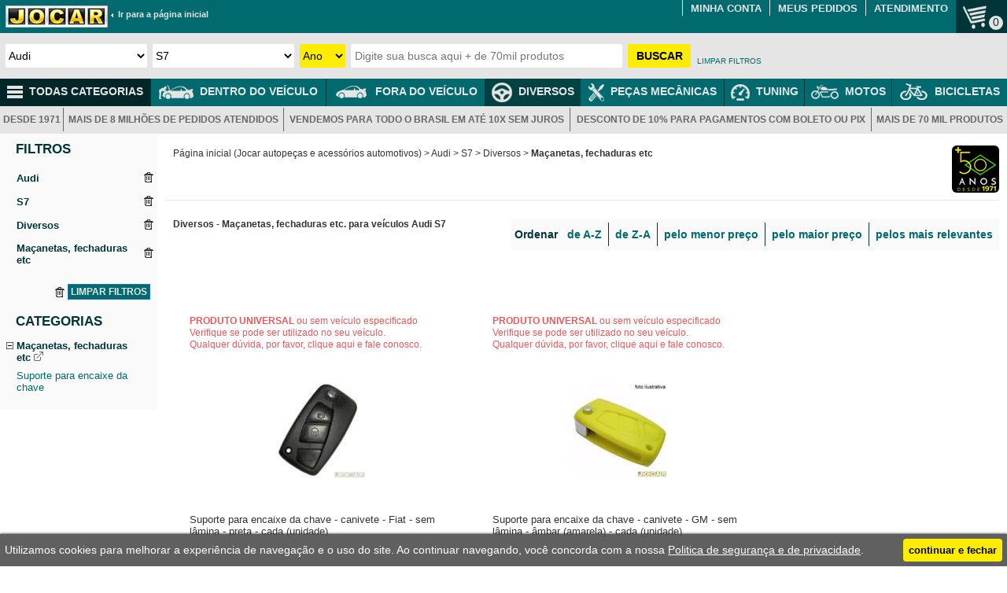

--- FILE ---
content_type: text/html; charset=iso-8859-1
request_url: https://www.jocar.com.br/audi/s7/diversos/macanetas-fechaduras-etc/
body_size: 21448
content:
<!DOCTYPE html><html lang="pt-BR"><head id="ctl00_ctl00_head1"><title>Diversos - Maçanetas, fechaduras etc. para veículos Audi S7 | Jocar</title><link rel="canonical" href="https://www.jocar.com.br/audi/s7/diversos/macanetas-fechaduras-etc/"/><link rel="amphtml" href="https://www.jocar.com.br/amp/audi/s7/diversos/macanetas-fechaduras-etc/"/><link type="image/x-icon" rel="SHORTCUT ICON" href="https://www.jocar.com.br/favicon.ico"/><link rel="apple-touch-icon" href="https://www.jocar.com.br/images/icons/logo_com_mascote_152x152.png" sizes="152x152"/><link rel="apple-touch-icon-precomposed" href="https://www.jocar.com.br/images/icons/logo_com_mascote_144x144.png" sizes="144x144"/><link rel="icon" href="https://www.jocar.com.br/images/icons/icon32.png" sizes="32x32"/><link rel="icon" href="https://www.jocar.com.br/images/icons/logo_com_mascote_48x48.png" sizes="48x48"/><link rel="icon" href="https://www.jocar.com.br/images/icons/logo_com_mascote_96x96.png" sizes="96x96"/><link rel="icon" href="https://www.jocar.com.br/images/icons/logo_com_mascote_144x144.png" sizes="144x144"/><link type="text/css" rel="stylesheet" href="https://www.jocar.com.br/css/main.min.css?data=2025-03-26" /><link type="text/css" rel="stylesheet" href="https://www.jocar.com.br/css/verde.css?data=2025-03-26"/><link type="application/manifest+json" rel="manifest" href="https://www.jocar.com.br/manifest.json" /><meta name="language" content="pt-br" /><meta http-equiv="content-type" content="text/html; charset=ISO-8859-1" /><meta http-equiv="content-language" content="pt-br" /><meta name="viewport" content="width=device-width" /><meta name="format-detection" content="telephone=no" /><meta name="theme-color" content="#486E9F" /><meta name="msapplication-TileColor" content="#FFFFFF"/><meta name="msapplication-TileImage" content="https://www.jocar.com.br/images/icons/logo_com_mascote_144x144.png"/><link rel="preload" as="image" href="https://img.jocar.com.br/702692_120.jpg"/><link rel="preload" as="image" href="https://img.jocar.com.br/caniveamarelo_120.jpg"/><link rel="preload" as="image" href="https://img.jocar.com.br/canivevermelho_120.jpg"/><link rel="preload" as="image" href="https://img.jocar.com.br/CaniveAzul_120.jpg"/><script type="application/ld+json">[{"@context":"http://schema.org","@type":"Organization","name":"Jocar","alternateName":"Jocar, a loja do SEU carro","url":"https://www.jocar.com.br/","logo":"https://www.jocar.com.br/images/logo_jocar.jpg","aggregateRating":{"@type": "AggregateRating","ratingCount":"60000","reviewCount":"60000","ratingValue":"4.7","author":"Opiniões Verificadas","sameAs": "https://www.opinioes-verificadas.com.br/opinioes-clientes/jocar.com.br"},"contactPoint":[{"@type":"ContactPoint","telephone":"+55-11-3797-0777","contactType":"customer support"}],"sameAs":["https://twitter.com/jocar_autopecas","https://www.facebook.com/jocaronline/","https://www.youtube.com/user/JocarAutoPecas","https://www.instagram.com/jocar_autopecas/"],"potentialAction":[{"@type": "SearchAction","target": "https://www.jocar.com.br/?NSN={search_term_string}","query-input": "required name=search_term_string"}]},{"@context": "http://schema.org/","@type":"BreadcrumbList","itemListElement":[{"@type":"ListItem","position":1,"item":{"@id":"https://www.jocar.com.br/","name":"Página inicial (Jocar autopeças e acessórios automotivos)"}},{"@type":"ListItem","position":2,"item":{"@id":"https://www.jocar.com.br/audi/","name":"Audi"}},{"@type":"ListItem","position":3,"item":{"@id":"https://www.jocar.com.br/audi/s7/","name":"S7"}},{"@type":"ListItem","position":4,"item":{"@id":"https://www.jocar.com.br/audi/s7/diversos/","name":"Diversos"}},{"@type":"ListItem","position":5,"item":{"@id":"https://www.jocar.com.br/audi/s7/diversos/macanetas-fechaduras-etc/","name":"Maçanetas, fechaduras etc"}}]}]</script><script async src="https://www.googletagmanager.com/gtag/js?id=G-74WN72V54T"></script><script>window.dataLayer=window.dataLayer || [];function gtag() {dataLayer.push(arguments);}gtag('js',new Date());gtag('config','G-74WN72V54T');gtag('config','AW-985834608',{'allow_enhanced_conversions':true});gtag('event','view_item_list',{'items':[{'item_id':'702692','item_name':'Suporte para encaixe da chave - canivete - Fiat - sem lâmina - preta - cada (unidade)','affiliation':'Internet','index':1,'item_category':'Suporte para encaixe da chave','item_list_name':'Diversos - Maçanetas, fechaduras etc. para veículos Audi S7','price':36.18,'currency':'BRL'},{'item_id':'702703','item_name':'Suporte para encaixe da chave - canivete - GM - sem lâmina - âmbar (amarela) - cada (unidade)','affiliation':'Internet','index':2,'item_category':'Suporte para encaixe da chave','item_list_name':'Diversos - Maçanetas, fechaduras etc. para veículos Audi S7','price':21.78,'currency':'BRL'},{'item_id':'702656','item_name':'Suporte para encaixe da chave - canivete - GM - sem lâmina - vermelha - cada (unidade)','affiliation':'Internet','index':3,'item_category':'Suporte para encaixe da chave','item_list_name':'Diversos - Maçanetas, fechaduras etc. para veículos Audi S7','price':21.78,'currency':'BRL'},{'item_id':'702654','item_name':'Suporte para encaixe da chave - canivete - Fiat - sem lâmina - azul - cada (unidade)','affiliation':'Internet','index':4,'item_category':'Suporte para encaixe da chave','item_list_name':'Diversos - Maçanetas, fechaduras etc. para veículos Audi S7','price':27.09,'currency':'BRL'},{'item_id':'702693','item_name':'Suporte para encaixe da chave - canivete - Fiat - sem lâmina - vermelha - cada (unidade)','affiliation':'Internet','index':5,'item_category':'Suporte para encaixe da chave','item_list_name':'Diversos - Maçanetas, fechaduras etc. para veículos Audi S7','price':36.18,'currency':'BRL'},{'item_id':'702695','item_name':'Suporte para encaixe da chave - canivete - VW - sem lâmina - azul - cada (unidade)','affiliation':'Internet','index':6,'item_category':'Suporte para encaixe da chave','item_list_name':'Diversos - Maçanetas, fechaduras etc. para veículos Audi S7','price':36.18,'currency':'BRL'},{'item_id':'702699','item_name':'Suporte para encaixe da chave - canivete - Ford - sem lâmina - azul - cada (unidade)','affiliation':'Internet','index':7,'item_category':'Suporte para encaixe da chave','item_list_name':'Diversos - Maçanetas, fechaduras etc. para veículos Audi S7','price':9.36,'currency':'BRL'},{'item_id':'702701','item_name':'Suporte para encaixe da chave - canivete - GM - sem lâmina - preta - cada (unidade)','affiliation':'Internet','index':8,'item_category':'Suporte para encaixe da chave','item_list_name':'Diversos - Maçanetas, fechaduras etc. para veículos Audi S7','price':36.18,'currency':'BRL'},{'item_id':'702702','item_name':'Suporte para encaixe da chave - canivete - GM - sem lâmina - azul - cada (unidade)','affiliation':'Internet','index':9,'item_category':'Suporte para encaixe da chave','item_list_name':'Diversos - Maçanetas, fechaduras etc. para veículos Audi S7','price':8.42,'currency':'BRL'},{'item_id':'702704','item_name':'Suporte para encaixe da chave - canivete - Audi - sem lâmina - azul - cada (unidade)','affiliation':'Internet','index':10,'item_category':'Suporte para encaixe da chave','item_list_name':'Diversos - Maçanetas, fechaduras etc. para veículos Audi S7','price':9.90,'currency':'BRL'},{'item_id':'702705','item_name':'Suporte para encaixe da chave - canivete - Peugeot - sem lâmina - azul - cada (unidade)','affiliation':'Internet','index':11,'item_category':'Suporte para encaixe da chave','item_list_name':'Diversos - Maçanetas, fechaduras etc. para veículos Audi S7','price':10.17,'currency':'BRL'},{'item_id':'702706','item_name':'Suporte para encaixe da chave - canivete - Renault - sem lâmina - azul - cada (unidade)','affiliation':'Internet','index':12,'item_category':'Suporte para encaixe da chave','item_list_name':'Diversos - Maçanetas, fechaduras etc. para veículos Audi S7','price':36.18,'currency':'BRL'},{'item_id':'702707','item_name':'Suporte para encaixe da chave - canivete - Mercedes Benz - sem lâmina - azul - cada (unidade)','affiliation':'Internet','index':13,'item_category':'Suporte para encaixe da chave','item_list_name':'Diversos - Maçanetas, fechaduras etc. para veículos Audi S7','price':8.42,'currency':'BRL'},{'item_id':'702708','item_name':'Suporte para encaixe da chave - canivete - Toyota - sem lâmina - azul - cada (unidade)','affiliation':'Internet','index':14,'item_category':'Suporte para encaixe da chave','item_list_name':'Diversos - Maçanetas, fechaduras etc. para veículos Audi S7','price':10.17,'currency':'BRL'},{'item_id':'702709','item_name':'Suporte para encaixe da chave - canivete - Honda - sem lâmina - azul - cada (unidade)','affiliation':'Internet','index':15,'item_category':'Suporte para encaixe da chave','item_list_name':'Diversos - Maçanetas, fechaduras etc. para veículos Audi S7','price':7.65,'currency':'BRL'},{'item_id':'702710','item_name':'Suporte para encaixe da chave - canivete - Citroen - sem lâmina - azul - cada (unidade)','affiliation':'Internet','index':16,'item_category':'Suporte para encaixe da chave','item_list_name':'Diversos - Maçanetas, fechaduras etc. para veículos Audi S7','price':15.48,'currency':'BRL'},{'item_id':'702653','item_name':'Suporte para encaixe da chave - canivete - VW - sem lâmina - preta - cada (unidade)','affiliation':'Internet','index':17,'item_category':'Suporte para encaixe da chave','item_list_name':'Diversos - Maçanetas, fechaduras etc. para veículos Audi S7','price':7.34,'currency':'BRL'},{'item_id':'702696','item_name':'Suporte para encaixe da chave - canivete - VW - sem lâmina - vermelha - cada (unidade)','affiliation':'Internet','index':18,'item_category':'Suporte para encaixe da chave','item_list_name':'Diversos - Maçanetas, fechaduras etc. para veículos Audi S7','price':15.48,'currency':'BRL'},{'item_id':'702697','item_name':'Suporte para encaixe da chave - canivete - VW - sem lâmina - âmbar (amarela) - cada (unidade)','affiliation':'Internet','index':19,'item_category':'Suporte para encaixe da chave','item_list_name':'Diversos - Maçanetas, fechaduras etc. para veículos Audi S7','price':12.96,'currency':'BRL'},{'item_id':'702698','item_name':'Suporte para encaixe da chave - canivete - Ford - sem lâmina - preta - cada (unidade)','affiliation':'Internet','index':20,'item_category':'Suporte para encaixe da chave','item_list_name':'Diversos - Maçanetas, fechaduras etc. para veículos Audi S7','price':10.62,'currency':'BRL'},{'item_id':'702700','item_name':'Suporte para encaixe da chave - canivete - Ford - sem lâmina - vermelha - cada (unidade)','affiliation':'Internet','index':21,'item_category':'Suporte para encaixe da chave','item_list_name':'Diversos - Maçanetas, fechaduras etc. para veículos Audi S7','price':27.09,'currency':'BRL'}],'item_list_name':'Diversos - Maçanetas, fechaduras etc. para veículos Audi S7'});</script><meta name="description" content="Promoções imperdíveis em até 10x sem juros de: Maçanetas, fechaduras etc. para veículos Audi S7 - Diversos. Jocar, a loja do SEU carro. Venda on-line de autopeças e acessórios automotivos." /></head><body id="ctl00_ctl00_body1"><form name="aspnetForm" method="post" action="/audi/s7/diversos/macanetas-fechaduras-etc/" id="aspnetForm"><div><input type="hidden" name="__VIEWSTATE" id="__VIEWSTATE" value="aCjWkWp+n8xDSuQtMp9HDPLsMiVype/d0Pvo1XqxCfxqe8F/X51DNA59HZz+4vl+Pg8BQfQHE6DqP5XFBgQMD1ql9S9XQwu4oYRR73Ti3Ps=" /></div><div><input type="hidden" name="__VIEWSTATEGENERATOR" id="__VIEWSTATEGENERATOR" value="90059987" /></div><table cellpadding="0" cellspacing="0" class="main"><tr><td><script>var strIdDdlMontadora = "ctl00_ctl00_mstContentMain_mstCabecalho_CabBusca1_ddlMontadora";var strIdDdlVeiculo = "ctl00_ctl00_mstContentMain_mstCabecalho_CabBusca1_ddlVeiculo";var strIdDdlAno = "ctl00_ctl00_mstContentMain_mstCabecalho_CabBusca1_ddlAno";var strIdDdlModelo = "ctl00_ctl00_mstContentMain_mstCabecalho_CabBusca1_ddlModelo";var strIdTxtDescricao = "ctl00_ctl00_mstContentMain_mstCabecalho_CabBusca1_txtDescricao";</script><div class="cabecalho topoFixo"><table width="100%" cellpadding="0" cellspacing="0"><tr><td><table width="100%" cellspacing="0" cellpadding="0"><tr class="trLogoCab"><td><img width="60" height="60" src="https://www.jocar.com.br/images/filtroControler.png" class="menuControler" alt="." /><div id="logo_home"><a href="https://www.jocar.com.br/" id="ctl00_ctl00_mstContentMain_mstCabecalho_CabBusca1_aLogo" title="Jocar Autopeças e Acessórios Automotivos Online para o seu Carro" class="linkVoltar size9"><img width="130" height="28" alt="JOCAR" src="https://www.jocar.com.br/images/logo_jocar.jpg" class="color16 size4 bold logoJocar" style="vertical-align: top;" /><span class="bold spVoltar ocultaMenor450"><img width="4" height="5" alt="." src="https://www.jocar.com.br/images/ir.gif" class="ocultaMenor640" />&nbsp;&nbsp;Ir para a página inicial</span></a></div><div id="ctl00_ctl00_mstContentMain_mstCabecalho_CabBusca1_carrinhoCab" class="carrinhoCab"><a href="https://www.jocar.com.br/meu-carrinho/" title="Meu carrinho" rel="nofollow"><img width="40" height="40" id="imgCart" alt="." src="https://www.jocar.com.br//images/cartIcon.png" /><span id="counterCarrinho">0</span></a></div><table class="menuTopo" cellpadding="0" cellspacing="0"><tr><td><a href="https://www.jocar.com.br/minha-conta/" class="size3" rel="nofollow">MINHA CONTA</a></td><td><a href="https://www.jocar.com.br/meus-pedidos/" class="size3" rel="nofollow">MEUS PEDIDOS</a></td><td><a href="https://www.jocar.com.br/central-de-atendimento/" class="size3">ATENDIMENTO</a></td></tr></table></td></tr></table></td></tr><tr id="ctl00_ctl00_mstContentMain_mstCabecalho_CabBusca1_trBusca" class="trBusca"><td class="tdBusca"><div id="divBusca" class="divBusca" style="visibility: hidden"><div id="ctl00_ctl00_mstContentMain_mstCabecalho_CabBusca1_FieldMontadora" class="Field FieldMontadora"><select name="ctl00$ctl00$mstContentMain$mstCabecalho$CabBusca1$ddlMontadora" id="ctl00_ctl00_mstContentMain_mstCabecalho_CabBusca1_ddlMontadora" tabindex="1" title="Selecione a montadora do seu veículo" onchange="bindComboVeiculo(this[this.selectedIndex].value, true, true);"><option value="0">Selecione a montadora</option><option value="5">Chevrolet</option><option value="7">Citro&#235;n</option><option value="12">Fiat</option><option value="13">Ford</option><option value="15">Honda</option><option value="16">Hyundai</option><option value="18">Jeep</option><option value="28">Nissan</option><option value="29">Peugeot</option><option value="32">Renault</option><option value="37">Toyota</option><option value="39">Volkswagen</option><option value="-1">-----------------------------</option><option value="42">Acura</option><option value="60">Agrale</option><option value="1">Alfa Romeo</option><option value="2">Asia</option><option value="70">Aston Martin</option><option selected="selected" value="3">Audi</option><option value="71">Bentley</option><option value="4">BMW</option><option value="59">Bramont</option><option value="87">BYD</option><option value="43">Cadillac</option><option value="85">Caoa Chery</option><option value="41">Chamonix</option><option value="58">Changan (Chana)</option><option value="68">Changhe</option><option value="66">Chery</option><option value="5">Chevrolet</option><option value="6">Chrysler</option><option value="7">Citro&#235;n</option><option value="52">Cross Lander</option><option value="8">Daewoo</option><option value="9">Daihatsu</option><option value="10">Dodge</option><option value="65">Effa</option><option value="53">Envemo</option><option value="11">Ferrari</option><option value="12">Fiat</option><option value="13">Ford</option><option value="80">Ford / Willys</option><option value="89">GAC</option><option value="79">Geely</option><option value="44">GEO</option><option value="57">GMC</option><option value="64">Great Wall</option><option value="14">Gurgel</option><option value="86">GWM</option><option value="62">Hafei</option><option value="73">Haima</option><option value="15">Honda</option><option value="16">Hyundai</option><option value="76">Infiniti</option><option value="45">Isuzu</option><option value="56">Iveco</option><option value="72">JAC Motors</option><option value="17">Jaguar</option><option value="18">Jeep</option><option value="63">Jinbei</option><option value="19">JPX</option><option value="20">Kia</option><option value="74">KTM</option><option value="21">Lada</option><option value="46">Lamborghini</option><option value="22">Land Rover</option><option value="23">Lexus</option><option value="67">Lifan</option><option value="47">Lincoln</option><option value="75">Lobini</option><option value="61">Mahindra-Bramont</option><option value="24">Maserati</option><option value="54">Matra</option><option value="25">Mazda</option><option value="26">Mercedes-Benz</option><option value="48">Mini</option><option value="27">Mitsubishi</option><option value="55">Miura</option><option value="69">Morris Garage (MG)</option><option value="28">Nissan</option><option value="29">Peugeot</option><option value="49">Pontiac</option><option value="30">Porsche</option><option value="83">Produtos de bicicleta</option><option value="82">Produtos de linha pesada</option><option value="81">Produtos de moto</option><option value="31">Puma</option><option value="88">RAM</option><option value="32">Renault</option><option value="33">Seat</option><option value="77">Shineray</option><option value="50">Smart</option><option value="34">Ssangyong</option><option value="35">Subaru</option><option value="36">Suzuki</option><option value="84">TAC Motors</option><option value="37">Toyota</option><option value="38">Troller</option><option value="39">Volkswagen</option><option value="40">Volvo</option></select></div><div id="ctl00_ctl00_mstContentMain_mstCabecalho_CabBusca1_FieldVeiculo" class="Field FieldVeiculo" style="display:block;"><select name="ctl00$ctl00$mstContentMain$mstCabecalho$CabBusca1$ddlVeiculo" id="ctl00_ctl00_mstContentMain_mstCabecalho_CabBusca1_ddlVeiculo" tabindex="2" title="Selecione o seu veículo" onchange="bindComboAno(true);"><option value="0">Selecione o ve&#237;culo</option><option value="14-0-0-">100</option><option value="15-1994-1999-">80</option><option value="692-2010-2018-">A1</option><option value="16-1996-9999-">A3</option><option value="17-1995-9999-">A4</option><option value="625-2010-9999-">A5</option><option value="18-1995-9999-">A6</option><option value="726-2011-9999-">A7</option><option value="19-1994-9999-2009">A8</option><option value="363-0-0-">Allroad</option><option value="764-2012-9999-">Q3</option><option value="639-2009-9999-">Q5</option><option value="563-2006-9999-">Q7</option><option value="910-0-0-">Q8</option><option value="621-2008-9999-">R8</option><option value="879-2011-2014-">R8 GT</option><option value="878-2010-2015-">R8 Spyder</option><option value="880-2014-9999-">RS Q3</option><option value="20-0-0-">RS2</option><option value="747-2011-9999-">RS3</option><option value="364-2006-2015-2009,2010,2011">RS4</option><option value="693-2010-2015-">RS5</option><option value="365-2003-9999-2006,2007,2008">RS6</option><option value="841-2014-9999-">RS7</option><option value="21-2009-2016-">S3</option><option value="22-2003-2014-2007,2008,2009">S4</option><option value="640-2008-2015-">S5</option><option value="23-1994-2016-1998,1999,2000,2005,2006,2007,2008">S6</option><option selected="selected" value="798-2012-2016-">S7</option><option value="24-0-0-">S8</option><option value="799-2013-9999-">SQ5</option><option value="25-1999-9999-">TT</option><option value="662-2009-9999-">TTS</option></select></div><div id="ctl00_ctl00_mstContentMain_mstCabecalho_CabBusca1_FieldAno" class="Field FieldAno" style="display:block;"><select name="ctl00$ctl00$mstContentMain$mstCabecalho$CabBusca1$ddlAno" id="ctl00_ctl00_mstContentMain_mstCabecalho_CabBusca1_ddlAno" tabindex="3" title="Selecione o ano do seu veículo" onchange="buscaModelo();" style="background-color:#FEED01;"><option value="0">Ano</option><option value="2016">2016</option><option value="2015">2015</option><option value="2014">2014</option><option value="2013">2013</option><option value="2012">2012</option></select></div><div id="ctl00_ctl00_mstContentMain_mstCabecalho_CabBusca1_FieldModelo" class="Field FieldModelo" style="display:none;"><select name="ctl00$ctl00$mstContentMain$mstCabecalho$CabBusca1$ddlModelo" id="ctl00_ctl00_mstContentMain_mstCabecalho_CabBusca1_ddlModelo" tabindex="4" title="Selecione o modelo do seu veículo" onchange="selecionouModelo(this[this.selectedIndex].value);" style="visibility:hidden;background-color:#FEED01;"><option selected="selected" value="0">Selecione o modelo</option></select></div><div class="FieldBusca"><table class="tbBusca"><tr><td class="tdBuscaDescricao"><input name="ctl00$ctl00$mstContentMain$mstCabecalho$CabBusca1$txtDescricao" type="search" maxlength="100" id="ctl00_ctl00_mstContentMain_mstCabecalho_CabBusca1_txtDescricao" tabindex="5" class="inputTdBuscaDescricao AutoCompleteNome" onkeypress="javascript:return Enter(event);" /></td><td class="tdBuscaBtnBuscar"><input id="btnBuscarCabBusca" type="button" value="BUSCAR" onclick="return executaBusca();" class="btnBuscar" tabindex="6" /></td></tr></table></div><div id="ctl00_ctl00_mstContentMain_mstCabecalho_CabBusca1_FieldLimpaFiltros" class="Field FieldLimpaFiltros"><p><a href="https://www.jocar.com.br/?Clean" rel="nofollow">LIMPAR FILTROS</a></p></div></div></td></tr><tr id="ctl00_ctl00_mstContentMain_mstCabecalho_CabBusca1_trSemBusca" class="trSemBusca"><td class="tdBusca"><div class="divBusca"></div></td></tr></table></div><div id="scrollup" style="display: none; background-image: url('https://www.jocar.com.br/images/btn_scrollup.png');" class="hoverImg btnscroll"></div><div id="scrolldown" style="display: none; background-image: url('https://www.jocar.com.br/images/btn_scrolldown.png');" class="hoverImg btnscroll"></div></td></tr><tr><td><table id="ctl00_ctl00_mstContentMain_mstAbaixoCabecalho_mstAbaixoCabecalho_MenuHor1_tbMenuHor" width="100%" cellpadding="0" cellspacing="0" class="ocultaMenor640"><tr><td><table width="100%" cellpadding="0" cellspacing="0" class="menuHor"><tr><td class="tdTodasCategorias ocultaMenor800"><a href="https://www.jocar.com.br/todas-categorias/audi/s7/" id="ctl00_ctl00_mstContentMain_mstAbaixoCabecalho_mstAbaixoCabecalho_MenuHor1_aTodasCategorias1" class="size1 aTodasCategorias1"><img width="20" height="25" id="imgTodasCategorias" alt="." src="https://www.jocar.com.br/images/todas_categorias.png" style="vertical-align: middle;" /><span>&nbsp;&nbsp;TODAS CATEGORIAS</span></a><div id="ctl00_ctl00_mstContentMain_mstAbaixoCabecalho_mstAbaixoCabecalho_MenuHor1_divTodasCategorias" class="divTodasCategorias"><div class="menuGrupos"><ul><li><a href="https://www.jocar.com.br/audi/s7/acabamentos-externos/" id="ctl00_ctl00_mstContentMain_mstAbaixoCabecalho_mstAbaixoCabecalho_MenuHor1_rptGrupo_ctl00_aGrupo" class="aGrupo">Acabamentos externos<span class="spTodasCategoriasSeta"></span></a><div class="subMenuGrupos" CodGrupo="13" id="subMenuGrupos13"><a href="https://www.jocar.com.br/audi/s7/acabamentos-externos/" id="ctl00_ctl00_mstContentMain_mstAbaixoCabecalho_mstAbaixoCabecalho_MenuHor1_rptGrupo_ctl00_aGrupoTit" class="tituloGrupo">ACABAMENTOS EXTERNOS</a><ul class="ulSubMenuGrupos"><li><a href="https://www.jocar.com.br/audi/s7/acabamentos-externos/adesivo-refletor/" id="ctl00_ctl00_mstContentMain_mstAbaixoCabecalho_mstAbaixoCabecalho_MenuHor1_rptGrupo_ctl00_rptSubGrupo_ctl00_aSubGrupo">Adesivo refletor</a></li><li><a href="https://www.jocar.com.br/audi/s7/acabamentos-externos/aplique-da-soleira/" id="ctl00_ctl00_mstContentMain_mstAbaixoCabecalho_mstAbaixoCabecalho_MenuHor1_rptGrupo_ctl00_rptSubGrupo_ctl01_aSubGrupo">Aplique da soleira</a></li><li><a href="https://www.jocar.com.br/audi/s7/acabamentos-externos/calota-aro-13-fiat/" id="ctl00_ctl00_mstContentMain_mstAbaixoCabecalho_mstAbaixoCabecalho_MenuHor1_rptGrupo_ctl00_rptSubGrupo_ctl02_aSubGrupo">Calota aro 13 Fiat</a></li><li><a href="https://www.jocar.com.br/audi/s7/acabamentos-externos/calota-aro-13-universal/" id="ctl00_ctl00_mstContentMain_mstAbaixoCabecalho_mstAbaixoCabecalho_MenuHor1_rptGrupo_ctl00_rptSubGrupo_ctl03_aSubGrupo">Calota aro 13 Universal</a></li><li><a href="https://www.jocar.com.br/audi/s7/acabamentos-externos/calota-aro-13-volkswagen/" id="ctl00_ctl00_mstContentMain_mstAbaixoCabecalho_mstAbaixoCabecalho_MenuHor1_rptGrupo_ctl00_rptSubGrupo_ctl04_aSubGrupo">Calota aro 13 Volkswagen</a></li><li><a href="https://www.jocar.com.br/audi/s7/acabamentos-externos/calota-aro-14-fiat/" id="ctl00_ctl00_mstContentMain_mstAbaixoCabecalho_mstAbaixoCabecalho_MenuHor1_rptGrupo_ctl00_rptSubGrupo_ctl05_aSubGrupo">Calota aro 14 Fiat</a></li><li><a href="https://www.jocar.com.br/audi/s7/acabamentos-externos/calota-aro-14-universal/" id="ctl00_ctl00_mstContentMain_mstAbaixoCabecalho_mstAbaixoCabecalho_MenuHor1_rptGrupo_ctl00_rptSubGrupo_ctl06_aSubGrupo">Calota aro 14 Universal</a></li><li><a href="https://www.jocar.com.br/audi/s7/acabamentos-externos/calota-aro-14-volkswagen/" id="ctl00_ctl00_mstContentMain_mstAbaixoCabecalho_mstAbaixoCabecalho_MenuHor1_rptGrupo_ctl00_rptSubGrupo_ctl07_aSubGrupo">Calota aro 14 Volkswagen</a></li><li><a href="https://www.jocar.com.br/audi/s7/acabamentos-externos/calota-aro-15-universal/" id="ctl00_ctl00_mstContentMain_mstAbaixoCabecalho_mstAbaixoCabecalho_MenuHor1_rptGrupo_ctl00_rptSubGrupo_ctl08_aSubGrupo">Calota aro 15 Universal</a></li><li><a href="https://www.jocar.com.br/audi/s7/acabamentos-externos/calota-do-centro-da-roda/" id="ctl00_ctl00_mstContentMain_mstAbaixoCabecalho_mstAbaixoCabecalho_MenuHor1_rptGrupo_ctl00_rptSubGrupo_ctl09_aSubGrupo">Calota do centro da roda</a></li><li><a href="https://www.jocar.com.br/audi/s7/acabamentos-externos/calota-do-centro-da-roda-fiat/" id="ctl00_ctl00_mstContentMain_mstAbaixoCabecalho_mstAbaixoCabecalho_MenuHor1_rptGrupo_ctl00_rptSubGrupo_ctl10_aSubGrupo">Calota do centro da roda Fiat</a></li><li><a href="https://www.jocar.com.br/audi/s7/acabamentos-externos/calota-do-centro-da-roda-volkswagen/" id="ctl00_ctl00_mstContentMain_mstAbaixoCabecalho_mstAbaixoCabecalho_MenuHor1_rptGrupo_ctl00_rptSubGrupo_ctl11_aSubGrupo">Calota do centro da roda Volkswagen</a></li><li><a href="https://www.jocar.com.br/audi/s7/acabamentos-externos/capa-de-acabamento-para-engate/" id="ctl00_ctl00_mstContentMain_mstAbaixoCabecalho_mstAbaixoCabecalho_MenuHor1_rptGrupo_ctl00_rptSubGrupo_ctl12_aSubGrupo">Capa de acabamento para engate</a></li><li><a href="https://www.jocar.com.br/audi/s7/acabamentos-externos/capa-protetora-farol-de-milha/" id="ctl00_ctl00_mstContentMain_mstAbaixoCabecalho_mstAbaixoCabecalho_MenuHor1_rptGrupo_ctl00_rptSubGrupo_ctl13_aSubGrupo">Capa protetora farol de milha</a></li><li><a href="https://www.jocar.com.br/audi/s7/acabamentos-externos/chapinha-fixacao/" id="ctl00_ctl00_mstContentMain_mstAbaixoCabecalho_mstAbaixoCabecalho_MenuHor1_rptGrupo_ctl00_rptSubGrupo_ctl14_aSubGrupo">Chapinha fixação</a></li><li><a href="https://www.jocar.com.br/audi/s7/acabamentos-externos/dobradica-da-portinhola/" id="ctl00_ctl00_mstContentMain_mstAbaixoCabecalho_mstAbaixoCabecalho_MenuHor1_rptGrupo_ctl00_rptSubGrupo_ctl15_aSubGrupo">Dobradiça da portinhola</a></li><li><a href="https://www.jocar.com.br/audi/s7/acabamentos-externos/emblema-universal/" id="ctl00_ctl00_mstContentMain_mstAbaixoCabecalho_mstAbaixoCabecalho_MenuHor1_rptGrupo_ctl00_rptSubGrupo_ctl16_aSubGrupo">Emblema universal</a></li><li><a href="https://www.jocar.com.br/audi/s7/acabamentos-externos/enfeite-imitacao/" id="ctl00_ctl00_mstContentMain_mstAbaixoCabecalho_mstAbaixoCabecalho_MenuHor1_rptGrupo_ctl00_rptSubGrupo_ctl17_aSubGrupo">Enfeite imitação</a></li><li><a href="https://www.jocar.com.br/audi/s7/acabamentos-externos/entrada-de-ar-lateral-externa/" id="ctl00_ctl00_mstContentMain_mstAbaixoCabecalho_mstAbaixoCabecalho_MenuHor1_rptGrupo_ctl00_rptSubGrupo_ctl18_aSubGrupo">Entrada de ar lateral externa</a></li><li><a href="https://www.jocar.com.br/audi/s7/acabamentos-externos/esfera-para-engate/" id="ctl00_ctl00_mstContentMain_mstAbaixoCabecalho_mstAbaixoCabecalho_MenuHor1_rptGrupo_ctl00_rptSubGrupo_ctl19_aSubGrupo">Esfera para engate</a></li><li><a href="https://www.jocar.com.br/audi/s7/acabamentos-externos/esguicho-de-agua-do-para-brisa/" id="ctl00_ctl00_mstContentMain_mstAbaixoCabecalho_mstAbaixoCabecalho_MenuHor1_rptGrupo_ctl00_rptSubGrupo_ctl20_aSubGrupo">Esguicho de água do para-brisa</a></li><li><a href="https://www.jocar.com.br/audi/s7/acabamentos-externos/faixa-adesiva-lateral/" id="ctl00_ctl00_mstContentMain_mstAbaixoCabecalho_mstAbaixoCabecalho_MenuHor1_rptGrupo_ctl00_rptSubGrupo_ctl21_aSubGrupo">Faixa adesiva lateral</a></li><li><a href="https://www.jocar.com.br/audi/s7/acabamentos-externos/friso-colante/" id="ctl00_ctl00_mstContentMain_mstAbaixoCabecalho_mstAbaixoCabecalho_MenuHor1_rptGrupo_ctl00_rptSubGrupo_ctl22_aSubGrupo">Friso colante</a></li><li><a href="https://www.jocar.com.br/audi/s7/acabamentos-externos/friso-do-para-choque/" id="ctl00_ctl00_mstContentMain_mstAbaixoCabecalho_mstAbaixoCabecalho_MenuHor1_rptGrupo_ctl00_rptSubGrupo_ctl23_aSubGrupo">Friso do para-choque</a></li><li><a href="https://www.jocar.com.br/audi/s7/acabamentos-externos/haste-da-antena-do-teto/" id="ctl00_ctl00_mstContentMain_mstAbaixoCabecalho_mstAbaixoCabecalho_MenuHor1_rptGrupo_ctl00_rptSubGrupo_ctl24_aSubGrupo">Haste da antena do teto</a></li><li><a href="https://www.jocar.com.br/audi/s7/acabamentos-externos/kit-de-barras-para-rack-de-teto/" id="ctl00_ctl00_mstContentMain_mstAbaixoCabecalho_mstAbaixoCabecalho_MenuHor1_rptGrupo_ctl00_rptSubGrupo_ctl25_aSubGrupo">Kit de barras para rack de teto</a></li><li><a href="https://www.jocar.com.br/audi/s7/acabamentos-externos/letreiro/" id="ctl00_ctl00_mstContentMain_mstAbaixoCabecalho_mstAbaixoCabecalho_MenuHor1_rptGrupo_ctl00_rptSubGrupo_ctl26_aSubGrupo">Letreiro</a></li><li><a href="https://www.jocar.com.br/audi/s7/acabamentos-externos/olho-de-gato/" id="ctl00_ctl00_mstContentMain_mstAbaixoCabecalho_mstAbaixoCabecalho_MenuHor1_rptGrupo_ctl00_rptSubGrupo_ctl27_aSubGrupo">Olho de gato</a></li><li><a href="https://www.jocar.com.br/audi/s7/acabamentos-externos/palheta-do-limpador-do-para-brisa/" id="ctl00_ctl00_mstContentMain_mstAbaixoCabecalho_mstAbaixoCabecalho_MenuHor1_rptGrupo_ctl00_rptSubGrupo_ctl28_aSubGrupo">Palheta do limpador do para-brisa</a></li><li><a href="https://www.jocar.com.br/audi/s7/acabamentos-externos/protetor-do-para-choque/" id="ctl00_ctl00_mstContentMain_mstAbaixoCabecalho_mstAbaixoCabecalho_MenuHor1_rptGrupo_ctl00_rptSubGrupo_ctl29_aSubGrupo">Protetor do para-choque</a></li><li><a href="https://www.jocar.com.br/audi/s7/acabamentos-externos/rack-de-teto-longitudinal-(longarina)/" id="ctl00_ctl00_mstContentMain_mstAbaixoCabecalho_mstAbaixoCabecalho_MenuHor1_rptGrupo_ctl00_rptSubGrupo_ctl30_aSubGrupo">Rack de teto longitudinal (longarina)</a></li><li><a href="https://www.jocar.com.br/audi/s7/acabamentos-externos/rack-do-teto-transversal/" id="ctl00_ctl00_mstContentMain_mstAbaixoCabecalho_mstAbaixoCabecalho_MenuHor1_rptGrupo_ctl00_rptSubGrupo_ctl31_aSubGrupo">Rack do teto transversal</a></li><li><a href="https://www.jocar.com.br/audi/s7/acabamentos-externos/refil-da-palheta-do-limpador/" id="ctl00_ctl00_mstContentMain_mstAbaixoCabecalho_mstAbaixoCabecalho_MenuHor1_rptGrupo_ctl00_rptSubGrupo_ctl32_aSubGrupo">Refil da palheta do limpador</a></li><li><a href="https://www.jocar.com.br/audi/s7/acabamentos-externos/retrovisor-externo/" id="ctl00_ctl00_mstContentMain_mstAbaixoCabecalho_mstAbaixoCabecalho_MenuHor1_rptGrupo_ctl00_rptSubGrupo_ctl33_aSubGrupo">Retrovisor externo</a></li><li><a href="https://www.jocar.com.br/audi/s7/acabamentos-externos/spoiler-lateral/" id="ctl00_ctl00_mstContentMain_mstAbaixoCabecalho_mstAbaixoCabecalho_MenuHor1_rptGrupo_ctl00_rptSubGrupo_ctl34_aSubGrupo">Spoiler lateral</a></li><li><a href="https://www.jocar.com.br/audi/s7/acabamentos-externos/tampinha-do-furo-da-antena/" id="ctl00_ctl00_mstContentMain_mstAbaixoCabecalho_mstAbaixoCabecalho_MenuHor1_rptGrupo_ctl00_rptSubGrupo_ctl35_aSubGrupo">Tampinha do furo da antena</a></li><li><a href="https://www.jocar.com.br/audi/s7/acabamentos-externos/tomada-para-engate/" id="ctl00_ctl00_mstContentMain_mstAbaixoCabecalho_mstAbaixoCabecalho_MenuHor1_rptGrupo_ctl00_rptSubGrupo_ctl36_aSubGrupo">Tomada para engate</a></li><li><a href="https://www.jocar.com.br/audi/s7/acabamentos-externos/travessa-para-rack-de-teto-longitudinal/" id="ctl00_ctl00_mstContentMain_mstAbaixoCabecalho_mstAbaixoCabecalho_MenuHor1_rptGrupo_ctl00_rptSubGrupo_ctl37_aSubGrupo">Travessa para rack de teto longitudinal</a></li><li><a href="https://www.jocar.com.br/audi/s7/acabamentos-externos/vedacao-base-da-antena/" id="ctl00_ctl00_mstContentMain_mstAbaixoCabecalho_mstAbaixoCabecalho_MenuHor1_rptGrupo_ctl00_rptSubGrupo_ctl38_aSubGrupo">Vedação base da antena</a></li><li></li></ul></div></li><li><a href="https://www.jocar.com.br/audi/s7/acabamentos-internos/" id="ctl00_ctl00_mstContentMain_mstAbaixoCabecalho_mstAbaixoCabecalho_MenuHor1_rptGrupo_ctl01_aGrupo" class="aGrupo">Acabamentos internos<span class="spTodasCategoriasSeta"></span></a><div class="subMenuGrupos" CodGrupo="14" id="subMenuGrupos14"><a href="https://www.jocar.com.br/audi/s7/acabamentos-internos/" id="ctl00_ctl00_mstContentMain_mstAbaixoCabecalho_mstAbaixoCabecalho_MenuHor1_rptGrupo_ctl01_aGrupoTit" class="tituloGrupo">ACABAMENTOS INTERNOS</a><ul class="ulSubMenuGrupos"><li><a href="https://www.jocar.com.br/audi/s7/acabamentos-internos/aplique-da-capa-do-freio-de-mao/" id="ctl00_ctl00_mstContentMain_mstAbaixoCabecalho_mstAbaixoCabecalho_MenuHor1_rptGrupo_ctl01_rptSubGrupo_ctl00_aSubGrupo">Aplique da capa do freio de mão</a></li><li><a href="https://www.jocar.com.br/audi/s7/acabamentos-internos/aplique-do-tapete/" id="ctl00_ctl00_mstContentMain_mstAbaixoCabecalho_mstAbaixoCabecalho_MenuHor1_rptGrupo_ctl01_rptSubGrupo_ctl01_aSubGrupo">Aplique do tapete</a></li><li><a href="https://www.jocar.com.br/audi/s7/acabamentos-internos/botao-do-painel/" id="ctl00_ctl00_mstContentMain_mstAbaixoCabecalho_mstAbaixoCabecalho_MenuHor1_rptGrupo_ctl01_rptSubGrupo_ctl02_aSubGrupo">Botão do painel</a></li><li><a href="https://www.jocar.com.br/audi/s7/acabamentos-internos/capa-parafuso-revestimento/" id="ctl00_ctl00_mstContentMain_mstAbaixoCabecalho_mstAbaixoCabecalho_MenuHor1_rptGrupo_ctl01_rptSubGrupo_ctl03_aSubGrupo">Capa parafuso revestimento</a></li><li><a href="https://www.jocar.com.br/audi/s7/acabamentos-internos/coifa-da-alavanca-de-cambio/" id="ctl00_ctl00_mstContentMain_mstAbaixoCabecalho_mstAbaixoCabecalho_MenuHor1_rptGrupo_ctl01_rptSubGrupo_ctl04_aSubGrupo">Coifa da alavanca de câmbio</a></li><li><a href="https://www.jocar.com.br/audi/s7/acabamentos-internos/coifa-da-alavanca-do-freio-de-mao/" id="ctl00_ctl00_mstContentMain_mstAbaixoCabecalho_mstAbaixoCabecalho_MenuHor1_rptGrupo_ctl01_rptSubGrupo_ctl05_aSubGrupo">Coifa da alavanca do freio de mão</a></li><li><a href="https://www.jocar.com.br/audi/s7/acabamentos-internos/friso-da-soleira-da-porta/" id="ctl00_ctl00_mstContentMain_mstAbaixoCabecalho_mstAbaixoCabecalho_MenuHor1_rptGrupo_ctl01_rptSubGrupo_ctl06_aSubGrupo">Friso da soleira da porta</a></li><li><a href="https://www.jocar.com.br/audi/s7/acabamentos-internos/kit-pregos-para-tapecaria/" id="ctl00_ctl00_mstContentMain_mstAbaixoCabecalho_mstAbaixoCabecalho_MenuHor1_rptGrupo_ctl01_rptSubGrupo_ctl07_aSubGrupo">Kit pregos para tapeçaria</a></li><li><a href="https://www.jocar.com.br/audi/s7/acabamentos-internos/lixeira/" id="ctl00_ctl00_mstContentMain_mstAbaixoCabecalho_mstAbaixoCabecalho_MenuHor1_rptGrupo_ctl01_rptSubGrupo_ctl08_aSubGrupo">Lixeira</a></li><li><a href="https://www.jocar.com.br/audi/s7/acabamentos-internos/manopla-do-cambio/" id="ctl00_ctl00_mstContentMain_mstAbaixoCabecalho_mstAbaixoCabecalho_MenuHor1_rptGrupo_ctl01_rptSubGrupo_ctl09_aSubGrupo">Manopla do câmbio</a></li><li><a href="https://www.jocar.com.br/audi/s7/acabamentos-internos/manopla-do-freio-de-mao/" id="ctl00_ctl00_mstContentMain_mstAbaixoCabecalho_mstAbaixoCabecalho_MenuHor1_rptGrupo_ctl01_rptSubGrupo_ctl10_aSubGrupo">Manopla do freio de mão</a></li><li><a href="https://www.jocar.com.br/audi/s7/acabamentos-internos/parafuso-tela-do-alto-falante/" id="ctl00_ctl00_mstContentMain_mstAbaixoCabecalho_mstAbaixoCabecalho_MenuHor1_rptGrupo_ctl01_rptSubGrupo_ctl11_aSubGrupo">Parafuso tela do alto-falante</a></li><li><a href="https://www.jocar.com.br/audi/s7/acabamentos-internos/pedaleira/" id="ctl00_ctl00_mstContentMain_mstAbaixoCabecalho_mstAbaixoCabecalho_MenuHor1_rptGrupo_ctl01_rptSubGrupo_ctl12_aSubGrupo">Pedaleira</a></li><li><a href="https://www.jocar.com.br/audi/s7/acabamentos-internos/porta-copo/" id="ctl00_ctl00_mstContentMain_mstAbaixoCabecalho_mstAbaixoCabecalho_MenuHor1_rptGrupo_ctl01_rptSubGrupo_ctl13_aSubGrupo">Porta copo</a></li><li><a href="https://www.jocar.com.br/audi/s7/acabamentos-internos/porta-objetos/" id="ctl00_ctl00_mstContentMain_mstAbaixoCabecalho_mstAbaixoCabecalho_MenuHor1_rptGrupo_ctl01_rptSubGrupo_ctl14_aSubGrupo">Porta objetos</a></li><li><a href="https://www.jocar.com.br/audi/s7/acabamentos-internos/porta-oculos/" id="ctl00_ctl00_mstContentMain_mstAbaixoCabecalho_mstAbaixoCabecalho_MenuHor1_rptGrupo_ctl01_rptSubGrupo_ctl15_aSubGrupo">Porta óculos</a></li><li><a href="https://www.jocar.com.br/audi/s7/acabamentos-internos/prancheta-para-anotacoes/" id="ctl00_ctl00_mstContentMain_mstAbaixoCabecalho_mstAbaixoCabecalho_MenuHor1_rptGrupo_ctl01_rptSubGrupo_ctl16_aSubGrupo">Prancheta para anotações</a></li><li><a href="https://www.jocar.com.br/audi/s7/acabamentos-internos/rebite-limitador-fivela-do-cinto/" id="ctl00_ctl00_mstContentMain_mstAbaixoCabecalho_mstAbaixoCabecalho_MenuHor1_rptGrupo_ctl01_rptSubGrupo_ctl17_aSubGrupo">Rebite limitador fivela do cinto</a></li><li><a href="https://www.jocar.com.br/audi/s7/acabamentos-internos/retrovisor-interno/" id="ctl00_ctl00_mstContentMain_mstAbaixoCabecalho_mstAbaixoCabecalho_MenuHor1_rptGrupo_ctl01_rptSubGrupo_ctl18_aSubGrupo">Retrovisor interno</a></li><li><a href="https://www.jocar.com.br/audi/s7/acabamentos-internos/suporte-do-extintor/" id="ctl00_ctl00_mstContentMain_mstAbaixoCabecalho_mstAbaixoCabecalho_MenuHor1_rptGrupo_ctl01_rptSubGrupo_ctl19_aSubGrupo">Suporte do extintor</a></li><li><a href="https://www.jocar.com.br/audi/s7/acabamentos-internos/tampa-buraco-do-radio/" id="ctl00_ctl00_mstContentMain_mstAbaixoCabecalho_mstAbaixoCabecalho_MenuHor1_rptGrupo_ctl01_rptSubGrupo_ctl20_aSubGrupo">Tampa buraco do rádio</a></li><li><a href="https://www.jocar.com.br/audi/s7/acabamentos-internos/tapa-furo-macaneta-vidro/" id="ctl00_ctl00_mstContentMain_mstAbaixoCabecalho_mstAbaixoCabecalho_MenuHor1_rptGrupo_ctl01_rptSubGrupo_ctl21_aSubGrupo">Tapa furo maçaneta vidro</a></li><li><a href="https://www.jocar.com.br/audi/s7/acabamentos-internos/tapete-de-borracha/" id="ctl00_ctl00_mstContentMain_mstAbaixoCabecalho_mstAbaixoCabecalho_MenuHor1_rptGrupo_ctl01_rptSubGrupo_ctl22_aSubGrupo">Tapete de borracha</a></li><li><a href="https://www.jocar.com.br/audi/s7/acabamentos-internos/tapete-de-pvc/" id="ctl00_ctl00_mstContentMain_mstAbaixoCabecalho_mstAbaixoCabecalho_MenuHor1_rptGrupo_ctl01_rptSubGrupo_ctl23_aSubGrupo">Tapete de PVC</a></li><li><a href="https://www.jocar.com.br/audi/s7/acabamentos-internos/tapete-do-tunel/" id="ctl00_ctl00_mstContentMain_mstAbaixoCabecalho_mstAbaixoCabecalho_MenuHor1_rptGrupo_ctl01_rptSubGrupo_ctl24_aSubGrupo">Tapete do túnel</a></li><li><a href="https://www.jocar.com.br/audi/s7/acabamentos-internos/tapete-tuning/" id="ctl00_ctl00_mstContentMain_mstAbaixoCabecalho_mstAbaixoCabecalho_MenuHor1_rptGrupo_ctl01_rptSubGrupo_ctl25_aSubGrupo">Tapete tuning</a></li><li><a href="https://www.jocar.com.br/audi/s7/acabamentos-internos/tela-do-alto-falante/" id="ctl00_ctl00_mstContentMain_mstAbaixoCabecalho_mstAbaixoCabecalho_MenuHor1_rptGrupo_ctl01_rptSubGrupo_ctl26_aSubGrupo">Tela do alto-falante</a></li><li></li></ul></div></li><li><a href="https://www.jocar.com.br/audi/s7/acessorios/" id="ctl00_ctl00_mstContentMain_mstAbaixoCabecalho_mstAbaixoCabecalho_MenuHor1_rptGrupo_ctl02_aGrupo" class="aGrupo">Acessórios<span class="spTodasCategoriasSeta"></span></a><div class="subMenuGrupos" CodGrupo="12" id="subMenuGrupos12"><a href="https://www.jocar.com.br/audi/s7/acessorios/" id="ctl00_ctl00_mstContentMain_mstAbaixoCabecalho_mstAbaixoCabecalho_MenuHor1_rptGrupo_ctl02_aGrupoTit" class="tituloGrupo">ACESSÓRIOS</a><ul class="ulSubMenuGrupos"><li><a href="https://www.jocar.com.br/audi/s7/acessorios/acendedor-de-cigarro-automotivo/" id="ctl00_ctl00_mstContentMain_mstAbaixoCabecalho_mstAbaixoCabecalho_MenuHor1_rptGrupo_ctl02_rptSubGrupo_ctl00_aSubGrupo">Acendedor de cigarro automotivo</a></li><li><a href="https://www.jocar.com.br/audi/s7/acessorios/aplique-da-soleira/" id="ctl00_ctl00_mstContentMain_mstAbaixoCabecalho_mstAbaixoCabecalho_MenuHor1_rptGrupo_ctl02_rptSubGrupo_ctl01_aSubGrupo">Aplique da soleira</a></li><li><a href="https://www.jocar.com.br/audi/s7/acessorios/brake-light/" id="ctl00_ctl00_mstContentMain_mstAbaixoCabecalho_mstAbaixoCabecalho_MenuHor1_rptGrupo_ctl02_rptSubGrupo_ctl02_aSubGrupo">Brake-light</a></li><li><a href="https://www.jocar.com.br/audi/s7/acessorios/buzina-automotiva/" id="ctl00_ctl00_mstContentMain_mstAbaixoCabecalho_mstAbaixoCabecalho_MenuHor1_rptGrupo_ctl02_rptSubGrupo_ctl03_aSubGrupo">Buzina automotiva</a></li><li><a href="https://www.jocar.com.br/audi/s7/acessorios/calota-aro-13-fiat/" id="ctl00_ctl00_mstContentMain_mstAbaixoCabecalho_mstAbaixoCabecalho_MenuHor1_rptGrupo_ctl02_rptSubGrupo_ctl04_aSubGrupo">Calota aro 13 Fiat</a></li><li><a href="https://www.jocar.com.br/audi/s7/acessorios/calota-aro-13-universal/" id="ctl00_ctl00_mstContentMain_mstAbaixoCabecalho_mstAbaixoCabecalho_MenuHor1_rptGrupo_ctl02_rptSubGrupo_ctl05_aSubGrupo">Calota aro 13 Universal</a></li><li><a href="https://www.jocar.com.br/audi/s7/acessorios/calota-aro-14-fiat/" id="ctl00_ctl00_mstContentMain_mstAbaixoCabecalho_mstAbaixoCabecalho_MenuHor1_rptGrupo_ctl02_rptSubGrupo_ctl06_aSubGrupo">Calota aro 14 Fiat</a></li><li><a href="https://www.jocar.com.br/audi/s7/acessorios/calota-aro-14-volkswagen/" id="ctl00_ctl00_mstContentMain_mstAbaixoCabecalho_mstAbaixoCabecalho_MenuHor1_rptGrupo_ctl02_rptSubGrupo_ctl07_aSubGrupo">Calota aro 14 Volkswagen</a></li><li><a href="https://www.jocar.com.br/audi/s7/acessorios/calota-do-centro-da-roda-volkswagen/" id="ctl00_ctl00_mstContentMain_mstAbaixoCabecalho_mstAbaixoCabecalho_MenuHor1_rptGrupo_ctl02_rptSubGrupo_ctl08_aSubGrupo">Calota do centro da roda Volkswagen</a></li><li><a href="https://www.jocar.com.br/audi/s7/acessorios/capa-de-acionamento-da-chave/" id="ctl00_ctl00_mstContentMain_mstAbaixoCabecalho_mstAbaixoCabecalho_MenuHor1_rptGrupo_ctl02_rptSubGrupo_ctl09_aSubGrupo">Capa de acionamento da chave</a></li><li><a href="https://www.jocar.com.br/audi/s7/acessorios/capa-do-volante/" id="ctl00_ctl00_mstContentMain_mstAbaixoCabecalho_mstAbaixoCabecalho_MenuHor1_rptGrupo_ctl02_rptSubGrupo_ctl10_aSubGrupo">Capa do volante</a></li><li><a href="https://www.jocar.com.br/audi/s7/acessorios/capa-para-banco/" id="ctl00_ctl00_mstContentMain_mstAbaixoCabecalho_mstAbaixoCabecalho_MenuHor1_rptGrupo_ctl02_rptSubGrupo_ctl11_aSubGrupo">Capa para banco</a></li><li><a href="https://www.jocar.com.br/audi/s7/acessorios/capacete-para-motociclista/" id="ctl00_ctl00_mstContentMain_mstAbaixoCabecalho_mstAbaixoCabecalho_MenuHor1_rptGrupo_ctl02_rptSubGrupo_ctl12_aSubGrupo">Capacete para motociclista</a></li>  <li><a href="https://www.jocar.com.br/audi/s7/acessorios/central-multimidia/" id="ctl00_ctl00_mstContentMain_mstAbaixoCabecalho_mstAbaixoCabecalho_MenuHor1_rptGrupo_ctl02_rptSubGrupo_ctl13_aSubGrupo">Central multimídia</a></li><li><a href="https://www.jocar.com.br/audi/s7/acessorios/coifa-da-alavanca-de-cambio/" id="ctl00_ctl00_mstContentMain_mstAbaixoCabecalho_mstAbaixoCabecalho_MenuHor1_rptGrupo_ctl02_rptSubGrupo_ctl14_aSubGrupo">Coifa da alavanca de câmbio</a></li><li><a href="https://www.jocar.com.br/audi/s7/acessorios/coifa-da-alavanca-do-freio-de-mao/" id="ctl00_ctl00_mstContentMain_mstAbaixoCabecalho_mstAbaixoCabecalho_MenuHor1_rptGrupo_ctl02_rptSubGrupo_ctl15_aSubGrupo">Coifa da alavanca do freio de mão</a></li><li><a href="https://www.jocar.com.br/audi/s7/acessorios/entrada-de-ar-lateral-externa/" id="ctl00_ctl00_mstContentMain_mstAbaixoCabecalho_mstAbaixoCabecalho_MenuHor1_rptGrupo_ctl02_rptSubGrupo_ctl16_aSubGrupo">Entrada de ar lateral externa</a></li><li><a href="https://www.jocar.com.br/audi/s7/acessorios/esguicho-de-agua-do-para-brisa/" id="ctl00_ctl00_mstContentMain_mstAbaixoCabecalho_mstAbaixoCabecalho_MenuHor1_rptGrupo_ctl02_rptSubGrupo_ctl17_aSubGrupo">Esguicho de água do para-brisa</a></li><li><a href="https://www.jocar.com.br/audi/s7/acessorios/extintor-de-incendio/" id="ctl00_ctl00_mstContentMain_mstAbaixoCabecalho_mstAbaixoCabecalho_MenuHor1_rptGrupo_ctl02_rptSubGrupo_ctl18_aSubGrupo">Extintor de incêndio</a></li><li><a href="https://www.jocar.com.br/audi/s7/acessorios/farol-de-milha/" id="ctl00_ctl00_mstContentMain_mstAbaixoCabecalho_mstAbaixoCabecalho_MenuHor1_rptGrupo_ctl02_rptSubGrupo_ctl19_aSubGrupo">Farol de milha</a></li><li><a href="https://www.jocar.com.br/audi/s7/acessorios/haste-da-antena-do-teto/" id="ctl00_ctl00_mstContentMain_mstAbaixoCabecalho_mstAbaixoCabecalho_MenuHor1_rptGrupo_ctl02_rptSubGrupo_ctl20_aSubGrupo">Haste da antena do teto</a></li><li><a href="https://www.jocar.com.br/audi/s7/acessorios/kit-de-farol-de-milha/" id="ctl00_ctl00_mstContentMain_mstAbaixoCabecalho_mstAbaixoCabecalho_MenuHor1_rptGrupo_ctl02_rptSubGrupo_ctl21_aSubGrupo">Kit de farol de milha</a></li><li><a href="https://www.jocar.com.br/audi/s7/acessorios/manopla-do-cambio/" id="ctl00_ctl00_mstContentMain_mstAbaixoCabecalho_mstAbaixoCabecalho_MenuHor1_rptGrupo_ctl02_rptSubGrupo_ctl22_aSubGrupo">Manopla do câmbio</a></li><li><a href="https://www.jocar.com.br/audi/s7/acessorios/palheta-do-limpador-do-para-brisa/" id="ctl00_ctl00_mstContentMain_mstAbaixoCabecalho_mstAbaixoCabecalho_MenuHor1_rptGrupo_ctl02_rptSubGrupo_ctl23_aSubGrupo">Palheta do limpador do para-brisa</a></li><li><a href="https://www.jocar.com.br/audi/s7/acessorios/porta-bagagem/" id="ctl00_ctl00_mstContentMain_mstAbaixoCabecalho_mstAbaixoCabecalho_MenuHor1_rptGrupo_ctl02_rptSubGrupo_ctl24_aSubGrupo">Porta bagagem</a></li><li><a href="https://www.jocar.com.br/audi/s7/acessorios/protetor-da-porta/" id="ctl00_ctl00_mstContentMain_mstAbaixoCabecalho_mstAbaixoCabecalho_MenuHor1_rptGrupo_ctl02_rptSubGrupo_ctl25_aSubGrupo">Protetor da porta</a></li><li><a href="https://www.jocar.com.br/audi/s7/acessorios/protetor-do-para-choque/" id="ctl00_ctl00_mstContentMain_mstAbaixoCabecalho_mstAbaixoCabecalho_MenuHor1_rptGrupo_ctl02_rptSubGrupo_ctl26_aSubGrupo">Protetor do para-choque</a></li><li><a href="https://www.jocar.com.br/audi/s7/acessorios/rack-de-teto-longitudinal-(longarina)/" id="ctl00_ctl00_mstContentMain_mstAbaixoCabecalho_mstAbaixoCabecalho_MenuHor1_rptGrupo_ctl02_rptSubGrupo_ctl27_aSubGrupo">Rack de teto longitudinal (longarina)</a></li><li><a href="https://www.jocar.com.br/audi/s7/acessorios/rack-do-teto-transversal/" id="ctl00_ctl00_mstContentMain_mstAbaixoCabecalho_mstAbaixoCabecalho_MenuHor1_rptGrupo_ctl02_rptSubGrupo_ctl28_aSubGrupo">Rack do teto transversal</a></li><li><a href="https://www.jocar.com.br/audi/s7/acessorios/sensor-de-estacionamento/" id="ctl00_ctl00_mstContentMain_mstAbaixoCabecalho_mstAbaixoCabecalho_MenuHor1_rptGrupo_ctl02_rptSubGrupo_ctl29_aSubGrupo">Sensor de estacionamento</a></li><li><a href="https://www.jocar.com.br/audi/s7/acessorios/spoiler-lateral/" id="ctl00_ctl00_mstContentMain_mstAbaixoCabecalho_mstAbaixoCabecalho_MenuHor1_rptGrupo_ctl02_rptSubGrupo_ctl30_aSubGrupo">Spoiler lateral</a></li><li><a href="https://www.jocar.com.br/audi/s7/acessorios/suporte-da-placa/" id="ctl00_ctl00_mstContentMain_mstAbaixoCabecalho_mstAbaixoCabecalho_MenuHor1_rptGrupo_ctl02_rptSubGrupo_ctl31_aSubGrupo">Suporte da placa</a></li><li><a href="https://www.jocar.com.br/audi/s7/acessorios/suporte-para-bicicleta/" id="ctl00_ctl00_mstContentMain_mstAbaixoCabecalho_mstAbaixoCabecalho_MenuHor1_rptGrupo_ctl02_rptSubGrupo_ctl32_aSubGrupo">Suporte para bicicleta</a></li><li><a href="https://www.jocar.com.br/audi/s7/acessorios/tapete-de-borracha/" id="ctl00_ctl00_mstContentMain_mstAbaixoCabecalho_mstAbaixoCabecalho_MenuHor1_rptGrupo_ctl02_rptSubGrupo_ctl33_aSubGrupo">Tapete de borracha</a></li><li><a href="https://www.jocar.com.br/audi/s7/acessorios/tela-do-alto-falante/" id="ctl00_ctl00_mstContentMain_mstAbaixoCabecalho_mstAbaixoCabecalho_MenuHor1_rptGrupo_ctl02_rptSubGrupo_ctl34_aSubGrupo">Tela do alto-falante</a></li><li><a href="https://www.jocar.com.br/audi/s7/acessorios/trava-de-seguranca/" id="ctl00_ctl00_mstContentMain_mstAbaixoCabecalho_mstAbaixoCabecalho_MenuHor1_rptGrupo_ctl02_rptSubGrupo_ctl35_aSubGrupo">Trava de segurança</a></li><li><a href="https://www.jocar.com.br/audi/s7/acessorios/trava-eletrica-porta/" id="ctl00_ctl00_mstContentMain_mstAbaixoCabecalho_mstAbaixoCabecalho_MenuHor1_rptGrupo_ctl02_rptSubGrupo_ctl36_aSubGrupo">Trava elétrica porta</a></li><li><a href="https://www.jocar.com.br/audi/s7/acessorios/travessa-para-rack-de-teto-longitudinal/" id="ctl00_ctl00_mstContentMain_mstAbaixoCabecalho_mstAbaixoCabecalho_MenuHor1_rptGrupo_ctl02_rptSubGrupo_ctl37_aSubGrupo">Travessa para rack de teto longitudinal</a></li><li><a href="https://www.jocar.com.br/audi/s7/acessorios/volante/" id="ctl00_ctl00_mstContentMain_mstAbaixoCabecalho_mstAbaixoCabecalho_MenuHor1_rptGrupo_ctl02_rptSubGrupo_ctl38_aSubGrupo">Volante</a></li><li><a href="https://www.jocar.com.br/audi/s7/acessorios/" id="ctl00_ctl00_mstContentMain_mstAbaixoCabecalho_mstAbaixoCabecalho_MenuHor1_rptGrupo_ctl02_aVerMais">+ Ver mais</a></li></ul></div></li><li><a href="https://www.jocar.com.br/audi/s7/amortecedores/" id="ctl00_ctl00_mstContentMain_mstAbaixoCabecalho_mstAbaixoCabecalho_MenuHor1_rptGrupo_ctl03_aGrupo" class="aGrupo">Amortecedores<span class="spTodasCategoriasSeta"></span></a><div class="subMenuGrupos" CodGrupo="25" id="subMenuGrupos25"><a href="https://www.jocar.com.br/audi/s7/amortecedores/" id="ctl00_ctl00_mstContentMain_mstAbaixoCabecalho_mstAbaixoCabecalho_MenuHor1_rptGrupo_ctl03_aGrupoTit" class="tituloGrupo">AMORTECEDORES</a><ul class="ulSubMenuGrupos"><li><a href="https://www.jocar.com.br/audi/s7/amortecedores/amortecedor-do-porta-malas/" id="ctl00_ctl00_mstContentMain_mstAbaixoCabecalho_mstAbaixoCabecalho_MenuHor1_rptGrupo_ctl03_rptSubGrupo_ctl00_aSubGrupo">Amortecedor do porta-malas</a></li><li></li></ul></div></li><li><a href="https://www.jocar.com.br/audi/s7/arrefecimento-resfr.-do-motor/" id="ctl00_ctl00_mstContentMain_mstAbaixoCabecalho_mstAbaixoCabecalho_MenuHor1_rptGrupo_ctl04_aGrupo" class="aGrupo">Arrefecimento/ Resfr. do motor<span class="spTodasCategoriasSeta"></span></a><div class="subMenuGrupos" CodGrupo="10" id="subMenuGrupos10"><a href="https://www.jocar.com.br/audi/s7/arrefecimento-resfr.-do-motor/" id="ctl00_ctl00_mstContentMain_mstAbaixoCabecalho_mstAbaixoCabecalho_MenuHor1_rptGrupo_ctl04_aGrupoTit" class="tituloGrupo">ARREFECIMENTO/ RESFR. DO MOTOR</a><ul class="ulSubMenuGrupos"><li><a href="https://www.jocar.com.br/audi/s7/arrefecimento-resfr.-do-motor/aditivo-para-radiador/" id="ctl00_ctl00_mstContentMain_mstAbaixoCabecalho_mstAbaixoCabecalho_MenuHor1_rptGrupo_ctl04_rptSubGrupo_ctl00_aSubGrupo">Aditivo para radiador</a></li><li><a href="https://www.jocar.com.br/audi/s7/arrefecimento-resfr.-do-motor/limpa-radiador/" id="ctl00_ctl00_mstContentMain_mstAbaixoCabecalho_mstAbaixoCabecalho_MenuHor1_rptGrupo_ctl04_rptSubGrupo_ctl01_aSubGrupo">Limpa radiador</a></li><li><a href="https://www.jocar.com.br/audi/s7/arrefecimento-resfr.-do-motor/mangueira-do-radiador/" id="ctl00_ctl00_mstContentMain_mstAbaixoCabecalho_mstAbaixoCabecalho_MenuHor1_rptGrupo_ctl04_rptSubGrupo_ctl02_aSubGrupo">Mangueira do radiador</a></li><li><a href="https://www.jocar.com.br/audi/s7/arrefecimento-resfr.-do-motor/mangueira-do-reservatorio-radiador/" id="ctl00_ctl00_mstContentMain_mstAbaixoCabecalho_mstAbaixoCabecalho_MenuHor1_rptGrupo_ctl04_rptSubGrupo_ctl03_aSubGrupo">Mangueira do reservatório radiador</a></li><li><a href="https://www.jocar.com.br/audi/s7/arrefecimento-resfr.-do-motor/mangueira-para-ar-e-agua/" id="ctl00_ctl00_mstContentMain_mstAbaixoCabecalho_mstAbaixoCabecalho_MenuHor1_rptGrupo_ctl04_rptSubGrupo_ctl04_aSubGrupo">Mangueira para ar e água</a></li><li><a href="https://www.jocar.com.br/audi/s7/arrefecimento-resfr.-do-motor/selante-para-radiador/" id="ctl00_ctl00_mstContentMain_mstAbaixoCabecalho_mstAbaixoCabecalho_MenuHor1_rptGrupo_ctl04_rptSubGrupo_ctl05_aSubGrupo">Selante para radiador</a></li><li></li></ul></div></li><li><a href="https://www.jocar.com.br/audi/s7/borrachas-de-vedacao/" id="ctl00_ctl00_mstContentMain_mstAbaixoCabecalho_mstAbaixoCabecalho_MenuHor1_rptGrupo_ctl05_aGrupo" class="aGrupo">Borrachas de vedação<span class="spTodasCategoriasSeta"></span></a><div class="subMenuGrupos" CodGrupo="28" id="subMenuGrupos28"><a href="https://www.jocar.com.br/audi/s7/borrachas-de-vedacao/" id="ctl00_ctl00_mstContentMain_mstAbaixoCabecalho_mstAbaixoCabecalho_MenuHor1_rptGrupo_ctl05_aGrupoTit" class="tituloGrupo">BORRACHAS DE VEDAÇÃO</a><ul class="ulSubMenuGrupos"><li><a href="https://www.jocar.com.br/audi/s7/borrachas-de-vedacao/adesivo-de-para-brisa/" id="ctl00_ctl00_mstContentMain_mstAbaixoCabecalho_mstAbaixoCabecalho_MenuHor1_rptGrupo_ctl05_rptSubGrupo_ctl00_aSubGrupo">Adesivo de para-brisa</a></li><li><a href="https://www.jocar.com.br/audi/s7/borrachas-de-vedacao/aplique-do-tapete/" id="ctl00_ctl00_mstContentMain_mstAbaixoCabecalho_mstAbaixoCabecalho_MenuHor1_rptGrupo_ctl05_rptSubGrupo_ctl01_aSubGrupo">Aplique do tapete</a></li><li><a href="https://www.jocar.com.br/audi/s7/borrachas-de-vedacao/borracha-crua/" id="ctl00_ctl00_mstContentMain_mstAbaixoCabecalho_mstAbaixoCabecalho_MenuHor1_rptGrupo_ctl05_rptSubGrupo_ctl02_aSubGrupo">Borracha crua</a></li><li><a href="https://www.jocar.com.br/audi/s7/borrachas-de-vedacao/canaleta/" id="ctl00_ctl00_mstContentMain_mstAbaixoCabecalho_mstAbaixoCabecalho_MenuHor1_rptGrupo_ctl05_rptSubGrupo_ctl03_aSubGrupo">Canaleta</a></li><li><a href="https://www.jocar.com.br/audi/s7/borrachas-de-vedacao/tampinha-do-furo-da-antena/" id="ctl00_ctl00_mstContentMain_mstAbaixoCabecalho_mstAbaixoCabecalho_MenuHor1_rptGrupo_ctl05_rptSubGrupo_ctl04_aSubGrupo">Tampinha do furo da antena</a></li><li></li></ul></div></li><li><a href="https://www.jocar.com.br/audi/s7/eletrico/" id="ctl00_ctl00_mstContentMain_mstAbaixoCabecalho_mstAbaixoCabecalho_MenuHor1_rptGrupo_ctl06_aGrupo" class="aGrupo">Elétrico<span class="spTodasCategoriasSeta"></span></a><div class="subMenuGrupos" CodGrupo="7" id="subMenuGrupos7"><a href="https://www.jocar.com.br/audi/s7/eletrico/" id="ctl00_ctl00_mstContentMain_mstAbaixoCabecalho_mstAbaixoCabecalho_MenuHor1_rptGrupo_ctl06_aGrupoTit" class="tituloGrupo">ELÉTRICO</a><ul class="ulSubMenuGrupos"><li><a href="https://www.jocar.com.br/audi/s7/eletrico/acendedor-de-cigarro-automotivo/" id="ctl00_ctl00_mstContentMain_mstAbaixoCabecalho_mstAbaixoCabecalho_MenuHor1_rptGrupo_ctl06_rptSubGrupo_ctl00_aSubGrupo">Acendedor de cigarro automotivo</a></li><li><a href="https://www.jocar.com.br/audi/s7/eletrico/adaptador-de-antena/" id="ctl00_ctl00_mstContentMain_mstAbaixoCabecalho_mstAbaixoCabecalho_MenuHor1_rptGrupo_ctl06_rptSubGrupo_ctl01_aSubGrupo">Adaptador de antena</a></li><li><a href="https://www.jocar.com.br/audi/s7/eletrico/agua-desmineralizada/" id="ctl00_ctl00_mstContentMain_mstAbaixoCabecalho_mstAbaixoCabecalho_MenuHor1_rptGrupo_ctl06_rptSubGrupo_ctl02_aSubGrupo">Água desmineralizada</a></li><li><a href="https://www.jocar.com.br/audi/s7/eletrico/alarme-para-automoveis/" id="ctl00_ctl00_mstContentMain_mstAbaixoCabecalho_mstAbaixoCabecalho_MenuHor1_rptGrupo_ctl06_rptSubGrupo_ctl03_aSubGrupo">Alarme para automóveis</a></li><li><a href="https://www.jocar.com.br/audi/s7/eletrico/alarme-para-motos/" id="ctl00_ctl00_mstContentMain_mstAbaixoCabecalho_mstAbaixoCabecalho_MenuHor1_rptGrupo_ctl06_rptSubGrupo_ctl04_aSubGrupo">Alarme para motos</a></li><li><a href="https://www.jocar.com.br/audi/s7/eletrico/antena-do-teto/" id="ctl00_ctl00_mstContentMain_mstAbaixoCabecalho_mstAbaixoCabecalho_MenuHor1_rptGrupo_ctl06_rptSubGrupo_ctl05_aSubGrupo">Antena do teto</a></li><li><a href="https://www.jocar.com.br/audi/s7/eletrico/antena-telescopica/" id="ctl00_ctl00_mstContentMain_mstAbaixoCabecalho_mstAbaixoCabecalho_MenuHor1_rptGrupo_ctl06_rptSubGrupo_ctl06_aSubGrupo">Antena telescópica</a></li><li><a href="https://www.jocar.com.br/audi/s7/eletrico/bateria-de-litio/" id="ctl00_ctl00_mstContentMain_mstAbaixoCabecalho_mstAbaixoCabecalho_MenuHor1_rptGrupo_ctl06_rptSubGrupo_ctl07_aSubGrupo">Bateria de lítio</a></li><li><a href="https://www.jocar.com.br/audi/s7/eletrico/bolsa-para-ferramentas/" id="ctl00_ctl00_mstContentMain_mstAbaixoCabecalho_mstAbaixoCabecalho_MenuHor1_rptGrupo_ctl06_rptSubGrupo_ctl08_aSubGrupo">Bolsa para ferramentas</a></li><li><a href="https://www.jocar.com.br/audi/s7/eletrico/bomba-reservatorio-de-agua-ou-gasolina/" id="ctl00_ctl00_mstContentMain_mstAbaixoCabecalho_mstAbaixoCabecalho_MenuHor1_rptGrupo_ctl06_rptSubGrupo_ctl09_aSubGrupo">Bomba reservatório de água ou gasolina</a></li><li><a href="https://www.jocar.com.br/audi/s7/eletrico/buzina-automotiva/" id="ctl00_ctl00_mstContentMain_mstAbaixoCabecalho_mstAbaixoCabecalho_MenuHor1_rptGrupo_ctl06_rptSubGrupo_ctl10_aSubGrupo">Buzina automotiva</a></li><li><a href="https://www.jocar.com.br/audi/s7/eletrico/cabo-de-bateria/" id="ctl00_ctl00_mstContentMain_mstAbaixoCabecalho_mstAbaixoCabecalho_MenuHor1_rptGrupo_ctl06_rptSubGrupo_ctl11_aSubGrupo">Cabo de bateria</a></li><li><a href="https://www.jocar.com.br/audi/s7/eletrico/cabo-para-transmissao-de-carga/" id="ctl00_ctl00_mstContentMain_mstAbaixoCabecalho_mstAbaixoCabecalho_MenuHor1_rptGrupo_ctl06_rptSubGrupo_ctl12_aSubGrupo">Cabo para transmissão de carga</a></li><li><a href="https://www.jocar.com.br/audi/s7/eletrico/chicote-do-radio/" id="ctl00_ctl00_mstContentMain_mstAbaixoCabecalho_mstAbaixoCabecalho_MenuHor1_rptGrupo_ctl06_rptSubGrupo_ctl13_aSubGrupo">Chicote do rádio</a></li><li><a href="https://www.jocar.com.br/audi/s7/eletrico/chicote-universal/" id="ctl00_ctl00_mstContentMain_mstAbaixoCabecalho_mstAbaixoCabecalho_MenuHor1_rptGrupo_ctl06_rptSubGrupo_ctl14_aSubGrupo">Chicote universal</a></li><li><a href="https://www.jocar.com.br/audi/s7/eletrico/circuito-da-lanterna-traseira/" id="ctl00_ctl00_mstContentMain_mstAbaixoCabecalho_mstAbaixoCabecalho_MenuHor1_rptGrupo_ctl06_rptSubGrupo_ctl15_aSubGrupo">Circuito da lanterna traseira</a></li><li><a href="https://www.jocar.com.br/audi/s7/eletrico/conector-adaptador-para-radio/" id="ctl00_ctl00_mstContentMain_mstAbaixoCabecalho_mstAbaixoCabecalho_MenuHor1_rptGrupo_ctl06_rptSubGrupo_ctl16_aSubGrupo">Conector adaptador para rádio</a></li><li><a href="https://www.jocar.com.br/audi/s7/eletrico/farol-de-milha/" id="ctl00_ctl00_mstContentMain_mstAbaixoCabecalho_mstAbaixoCabecalho_MenuHor1_rptGrupo_ctl06_rptSubGrupo_ctl17_aSubGrupo">Farol de milha</a></li><li><a href="https://www.jocar.com.br/audi/s7/eletrico/farol-de-socorro/" id="ctl00_ctl00_mstContentMain_mstAbaixoCabecalho_mstAbaixoCabecalho_MenuHor1_rptGrupo_ctl06_rptSubGrupo_ctl18_aSubGrupo">Farol de socorro</a></li><li><a href="https://www.jocar.com.br/audi/s7/eletrico/fusivel/" id="ctl00_ctl00_mstContentMain_mstAbaixoCabecalho_mstAbaixoCabecalho_MenuHor1_rptGrupo_ctl06_rptSubGrupo_ctl19_aSubGrupo">Fusível</a></li><li><a href="https://www.jocar.com.br/audi/s7/eletrico/interruptor-de-emergencia/" id="ctl00_ctl00_mstContentMain_mstAbaixoCabecalho_mstAbaixoCabecalho_MenuHor1_rptGrupo_ctl06_rptSubGrupo_ctl20_aSubGrupo">Interruptor de emergência</a></li><li><a href="https://www.jocar.com.br/audi/s7/eletrico/interruptor-de-porta/" id="ctl00_ctl00_mstContentMain_mstAbaixoCabecalho_mstAbaixoCabecalho_MenuHor1_rptGrupo_ctl06_rptSubGrupo_ctl21_aSubGrupo">Interruptor de porta</a></li><li><a href="https://www.jocar.com.br/audi/s7/eletrico/interruptor-do-vidro/" id="ctl00_ctl00_mstContentMain_mstAbaixoCabecalho_mstAbaixoCabecalho_MenuHor1_rptGrupo_ctl06_rptSubGrupo_ctl22_aSubGrupo">Interruptor do vidro</a></li><li><a href="https://www.jocar.com.br/audi/s7/eletrico/interruptor-liga-e-desliga/" id="ctl00_ctl00_mstContentMain_mstAbaixoCabecalho_mstAbaixoCabecalho_MenuHor1_rptGrupo_ctl06_rptSubGrupo_ctl23_aSubGrupo">Interruptor liga e desliga</a></li><li><a href="https://www.jocar.com.br/audi/s7/eletrico/kit-de-farol-de-milha/" id="ctl00_ctl00_mstContentMain_mstAbaixoCabecalho_mstAbaixoCabecalho_MenuHor1_rptGrupo_ctl06_rptSubGrupo_ctl24_aSubGrupo">Kit de farol de milha</a></li><li><a href="https://www.jocar.com.br/audi/s7/eletrico/kit-de-reposicao/" id="ctl00_ctl00_mstContentMain_mstAbaixoCabecalho_mstAbaixoCabecalho_MenuHor1_rptGrupo_ctl06_rptSubGrupo_ctl25_aSubGrupo">Kit de reposição</a></li><li><a href="https://www.jocar.com.br/audi/s7/eletrico/lampada-automotiva/" id="ctl00_ctl00_mstContentMain_mstAbaixoCabecalho_mstAbaixoCabecalho_MenuHor1_rptGrupo_ctl06_rptSubGrupo_ctl26_aSubGrupo">Lâmpada automotiva</a></li><li><a href="https://www.jocar.com.br/audi/s7/eletrico/motor-da-maquina-de-vidro/" id="ctl00_ctl00_mstContentMain_mstAbaixoCabecalho_mstAbaixoCabecalho_MenuHor1_rptGrupo_ctl06_rptSubGrupo_ctl27_aSubGrupo">Motor da máquina de vidro</a></li><li><a href="https://www.jocar.com.br/audi/s7/eletrico/rele-auxiliar/" id="ctl00_ctl00_mstContentMain_mstAbaixoCabecalho_mstAbaixoCabecalho_MenuHor1_rptGrupo_ctl06_rptSubGrupo_ctl28_aSubGrupo">Relé auxiliar</a></li><li><a href="https://www.jocar.com.br/audi/s7/eletrico/rele-de-pisca/" id="ctl00_ctl00_mstContentMain_mstAbaixoCabecalho_mstAbaixoCabecalho_MenuHor1_rptGrupo_ctl06_rptSubGrupo_ctl29_aSubGrupo">Relé de pisca</a></li>  <li><a href="https://www.jocar.com.br/audi/s7/eletrico/rele-do-farol/" id="ctl00_ctl00_mstContentMain_mstAbaixoCabecalho_mstAbaixoCabecalho_MenuHor1_rptGrupo_ctl06_rptSubGrupo_ctl30_aSubGrupo">Relé do farol</a></li><li><a href="https://www.jocar.com.br/audi/s7/eletrico/sealed-bean/" id="ctl00_ctl00_mstContentMain_mstAbaixoCabecalho_mstAbaixoCabecalho_MenuHor1_rptGrupo_ctl06_rptSubGrupo_ctl31_aSubGrupo">Sealed bean</a></li><li><a href="https://www.jocar.com.br/audi/s7/eletrico/sensor-de-estacionamento/" id="ctl00_ctl00_mstContentMain_mstAbaixoCabecalho_mstAbaixoCabecalho_MenuHor1_rptGrupo_ctl06_rptSubGrupo_ctl32_aSubGrupo">Sensor de estacionamento</a></li><li><a href="https://www.jocar.com.br/audi/s7/eletrico/soquete-da-lanterna-dianteira/" id="ctl00_ctl00_mstContentMain_mstAbaixoCabecalho_mstAbaixoCabecalho_MenuHor1_rptGrupo_ctl06_rptSubGrupo_ctl33_aSubGrupo">Soquete da lanterna dianteira</a></li><li><a href="https://www.jocar.com.br/audi/s7/eletrico/soquete-da-lanterna-do-farol/" id="ctl00_ctl00_mstContentMain_mstAbaixoCabecalho_mstAbaixoCabecalho_MenuHor1_rptGrupo_ctl06_rptSubGrupo_ctl34_aSubGrupo">Soquete da lanterna do farol</a></li><li><a href="https://www.jocar.com.br/audi/s7/eletrico/soquete-do-farol/" id="ctl00_ctl00_mstContentMain_mstAbaixoCabecalho_mstAbaixoCabecalho_MenuHor1_rptGrupo_ctl06_rptSubGrupo_ctl35_aSubGrupo">Soquete do farol</a></li><li><a href="https://www.jocar.com.br/audi/s7/eletrico/terminal-de-bateria/" id="ctl00_ctl00_mstContentMain_mstAbaixoCabecalho_mstAbaixoCabecalho_MenuHor1_rptGrupo_ctl06_rptSubGrupo_ctl36_aSubGrupo">Terminal de bateria</a></li><li><a href="https://www.jocar.com.br/audi/s7/eletrico/trava-eletrica-porta/" id="ctl00_ctl00_mstContentMain_mstAbaixoCabecalho_mstAbaixoCabecalho_MenuHor1_rptGrupo_ctl06_rptSubGrupo_ctl37_aSubGrupo">Trava elétrica porta</a></li><li><a href="https://www.jocar.com.br/audi/s7/eletrico/vedacao-base-da-antena/" id="ctl00_ctl00_mstContentMain_mstAbaixoCabecalho_mstAbaixoCabecalho_MenuHor1_rptGrupo_ctl06_rptSubGrupo_ctl38_aSubGrupo">Vedação base da antena</a></li><li><a href="https://www.jocar.com.br/audi/s7/eletrico/" id="ctl00_ctl00_mstContentMain_mstAbaixoCabecalho_mstAbaixoCabecalho_MenuHor1_rptGrupo_ctl06_aVerMais">+ Ver mais</a></li></ul></div></li><li><a href="https://www.jocar.com.br/audi/s7/freio/" id="ctl00_ctl00_mstContentMain_mstAbaixoCabecalho_mstAbaixoCabecalho_MenuHor1_rptGrupo_ctl07_aGrupo" class="aGrupo">Freio<span class="spTodasCategoriasSeta"></span></a><div class="subMenuGrupos" CodGrupo="3" id="subMenuGrupos3"><a href="https://www.jocar.com.br/audi/s7/freio/" id="ctl00_ctl00_mstContentMain_mstAbaixoCabecalho_mstAbaixoCabecalho_MenuHor1_rptGrupo_ctl07_aGrupoTit" class="tituloGrupo">FREIO</a><ul class="ulSubMenuGrupos"><li><a href="https://www.jocar.com.br/audi/s7/freio/aplique-da-capa-do-freio-de-mao/" id="ctl00_ctl00_mstContentMain_mstAbaixoCabecalho_mstAbaixoCabecalho_MenuHor1_rptGrupo_ctl07_rptSubGrupo_ctl00_aSubGrupo">Aplique da capa do freio de mão</a></li><li><a href="https://www.jocar.com.br/audi/s7/freio/coifa-da-alavanca-do-freio-de-mao/" id="ctl00_ctl00_mstContentMain_mstAbaixoCabecalho_mstAbaixoCabecalho_MenuHor1_rptGrupo_ctl07_rptSubGrupo_ctl01_aSubGrupo">Coifa da alavanca do freio de mão</a></li><li><a href="https://www.jocar.com.br/audi/s7/freio/mangueira-do-hidrovacuo/" id="ctl00_ctl00_mstContentMain_mstAbaixoCabecalho_mstAbaixoCabecalho_MenuHor1_rptGrupo_ctl07_rptSubGrupo_ctl02_aSubGrupo">Mangueira do hidrovácuo</a></li><li><a href="https://www.jocar.com.br/audi/s7/freio/mangueira-para-ar-e-agua/" id="ctl00_ctl00_mstContentMain_mstAbaixoCabecalho_mstAbaixoCabecalho_MenuHor1_rptGrupo_ctl07_rptSubGrupo_ctl03_aSubGrupo">Mangueira para ar e água</a></li><li><a href="https://www.jocar.com.br/audi/s7/freio/manopla-do-freio-de-mao/" id="ctl00_ctl00_mstContentMain_mstAbaixoCabecalho_mstAbaixoCabecalho_MenuHor1_rptGrupo_ctl07_rptSubGrupo_ctl04_aSubGrupo">Manopla do freio de mão</a></li><li><a href="https://www.jocar.com.br/audi/s7/freio/oleo-do-freio/" id="ctl00_ctl00_mstContentMain_mstAbaixoCabecalho_mstAbaixoCabecalho_MenuHor1_rptGrupo_ctl07_rptSubGrupo_ctl05_aSubGrupo">Óleo do freio</a></li><li><a href="https://www.jocar.com.br/audi/s7/freio/silenciador-para-disco-de-freio/" id="ctl00_ctl00_mstContentMain_mstAbaixoCabecalho_mstAbaixoCabecalho_MenuHor1_rptGrupo_ctl07_rptSubGrupo_ctl06_aSubGrupo">Silenciador para disco de freio</a></li><li></li></ul></div></li><li><a href="https://www.jocar.com.br/audi/s7/iluminacao/" id="ctl00_ctl00_mstContentMain_mstAbaixoCabecalho_mstAbaixoCabecalho_MenuHor1_rptGrupo_ctl08_aGrupo" class="aGrupo">Iluminação<span class="spTodasCategoriasSeta"></span></a><div class="subMenuGrupos" CodGrupo="1" id="subMenuGrupos1"><a href="https://www.jocar.com.br/audi/s7/iluminacao/" id="ctl00_ctl00_mstContentMain_mstAbaixoCabecalho_mstAbaixoCabecalho_MenuHor1_rptGrupo_ctl08_aGrupoTit" class="tituloGrupo">ILUMINAÇÃO</a><ul class="ulSubMenuGrupos"><li><a href="https://www.jocar.com.br/audi/s7/iluminacao/adesivo-com-leds/" id="ctl00_ctl00_mstContentMain_mstAbaixoCabecalho_mstAbaixoCabecalho_MenuHor1_rptGrupo_ctl08_rptSubGrupo_ctl00_aSubGrupo">Adesivo com LEDs</a></li><li><a href="https://www.jocar.com.br/audi/s7/iluminacao/bolsa-para-ferramentas/" id="ctl00_ctl00_mstContentMain_mstAbaixoCabecalho_mstAbaixoCabecalho_MenuHor1_rptGrupo_ctl08_rptSubGrupo_ctl01_aSubGrupo">Bolsa para ferramentas</a></li><li><a href="https://www.jocar.com.br/audi/s7/iluminacao/brake-light/" id="ctl00_ctl00_mstContentMain_mstAbaixoCabecalho_mstAbaixoCabecalho_MenuHor1_rptGrupo_ctl08_rptSubGrupo_ctl02_aSubGrupo">Brake-light</a></li><li><a href="https://www.jocar.com.br/audi/s7/iluminacao/canceller-para-lampada-led-do-farol/" id="ctl00_ctl00_mstContentMain_mstAbaixoCabecalho_mstAbaixoCabecalho_MenuHor1_rptGrupo_ctl08_rptSubGrupo_ctl03_aSubGrupo">Canceller para lâmpada LED do farol</a></li><li><a href="https://www.jocar.com.br/audi/s7/iluminacao/capa-protetora-farol-de-milha/" id="ctl00_ctl00_mstContentMain_mstAbaixoCabecalho_mstAbaixoCabecalho_MenuHor1_rptGrupo_ctl08_rptSubGrupo_ctl04_aSubGrupo">Capa protetora farol de milha</a></li><li><a href="https://www.jocar.com.br/audi/s7/iluminacao/chicote-universal/" id="ctl00_ctl00_mstContentMain_mstAbaixoCabecalho_mstAbaixoCabecalho_MenuHor1_rptGrupo_ctl08_rptSubGrupo_ctl05_aSubGrupo">Chicote universal</a></li><li><a href="https://www.jocar.com.br/audi/s7/iluminacao/circuito-da-lanterna-traseira/" id="ctl00_ctl00_mstContentMain_mstAbaixoCabecalho_mstAbaixoCabecalho_MenuHor1_rptGrupo_ctl08_rptSubGrupo_ctl06_aSubGrupo">Circuito da lanterna traseira</a></li><li><a href="https://www.jocar.com.br/audi/s7/iluminacao/farol-de-milha/" id="ctl00_ctl00_mstContentMain_mstAbaixoCabecalho_mstAbaixoCabecalho_MenuHor1_rptGrupo_ctl08_rptSubGrupo_ctl07_aSubGrupo">Farol de milha</a></li><li><a href="https://www.jocar.com.br/audi/s7/iluminacao/farol-de-socorro/" id="ctl00_ctl00_mstContentMain_mstAbaixoCabecalho_mstAbaixoCabecalho_MenuHor1_rptGrupo_ctl08_rptSubGrupo_ctl08_aSubGrupo">Farol de socorro</a></li><li><a href="https://www.jocar.com.br/audi/s7/iluminacao/giroflex-sinalizador/" id="ctl00_ctl00_mstContentMain_mstAbaixoCabecalho_mstAbaixoCabecalho_MenuHor1_rptGrupo_ctl08_rptSubGrupo_ctl09_aSubGrupo">Giroflex sinalizador</a></li><li><a href="https://www.jocar.com.br/audi/s7/iluminacao/interruptor-liga-e-desliga/" id="ctl00_ctl00_mstContentMain_mstAbaixoCabecalho_mstAbaixoCabecalho_MenuHor1_rptGrupo_ctl08_rptSubGrupo_ctl10_aSubGrupo">Interruptor liga e desliga</a></li><li><a href="https://www.jocar.com.br/audi/s7/iluminacao/kit-de-farol-de-milha/" id="ctl00_ctl00_mstContentMain_mstAbaixoCabecalho_mstAbaixoCabecalho_MenuHor1_rptGrupo_ctl08_rptSubGrupo_ctl11_aSubGrupo">Kit de farol de milha</a></li><li><a href="https://www.jocar.com.br/audi/s7/iluminacao/kit-de-reposicao/" id="ctl00_ctl00_mstContentMain_mstAbaixoCabecalho_mstAbaixoCabecalho_MenuHor1_rptGrupo_ctl08_rptSubGrupo_ctl12_aSubGrupo">Kit de reposição</a></li><li><a href="https://www.jocar.com.br/audi/s7/iluminacao/kit-resistor/" id="ctl00_ctl00_mstContentMain_mstAbaixoCabecalho_mstAbaixoCabecalho_MenuHor1_rptGrupo_ctl08_rptSubGrupo_ctl13_aSubGrupo">Kit Resistor</a></li><li><a href="https://www.jocar.com.br/audi/s7/iluminacao/lampada-automotiva/" id="ctl00_ctl00_mstContentMain_mstAbaixoCabecalho_mstAbaixoCabecalho_MenuHor1_rptGrupo_ctl08_rptSubGrupo_ctl14_aSubGrupo">Lâmpada automotiva</a></li><li><a href="https://www.jocar.com.br/audi/s7/iluminacao/lanterna-auxiliar/" id="ctl00_ctl00_mstContentMain_mstAbaixoCabecalho_mstAbaixoCabecalho_MenuHor1_rptGrupo_ctl08_rptSubGrupo_ctl15_aSubGrupo">Lanterna auxiliar</a></li><li><a href="https://www.jocar.com.br/audi/s7/iluminacao/lanterna-para-socorro/" id="ctl00_ctl00_mstContentMain_mstAbaixoCabecalho_mstAbaixoCabecalho_MenuHor1_rptGrupo_ctl08_rptSubGrupo_ctl16_aSubGrupo">Lanterna para socorro</a></li><li><a href="https://www.jocar.com.br/audi/s7/iluminacao/luminoso-taxi/" id="ctl00_ctl00_mstContentMain_mstAbaixoCabecalho_mstAbaixoCabecalho_MenuHor1_rptGrupo_ctl08_rptSubGrupo_ctl17_aSubGrupo">Luminoso Táxi</a></li><li><a href="https://www.jocar.com.br/audi/s7/iluminacao/luz-de-emergencia/" id="ctl00_ctl00_mstContentMain_mstAbaixoCabecalho_mstAbaixoCabecalho_MenuHor1_rptGrupo_ctl08_rptSubGrupo_ctl18_aSubGrupo">Luz de emergência</a></li><li><a href="https://www.jocar.com.br/audi/s7/iluminacao/rele-de-pisca/" id="ctl00_ctl00_mstContentMain_mstAbaixoCabecalho_mstAbaixoCabecalho_MenuHor1_rptGrupo_ctl08_rptSubGrupo_ctl19_aSubGrupo">Relé de pisca</a></li><li><a href="https://www.jocar.com.br/audi/s7/iluminacao/sealed-bean/" id="ctl00_ctl00_mstContentMain_mstAbaixoCabecalho_mstAbaixoCabecalho_MenuHor1_rptGrupo_ctl08_rptSubGrupo_ctl20_aSubGrupo">Sealed bean</a></li><li><a href="https://www.jocar.com.br/audi/s7/iluminacao/sensor-de-acionamento-automatico/" id="ctl00_ctl00_mstContentMain_mstAbaixoCabecalho_mstAbaixoCabecalho_MenuHor1_rptGrupo_ctl08_rptSubGrupo_ctl21_aSubGrupo">Sensor de acionamento automático</a></li><li><a href="https://www.jocar.com.br/audi/s7/iluminacao/soquete-da-lanterna-dianteira/" id="ctl00_ctl00_mstContentMain_mstAbaixoCabecalho_mstAbaixoCabecalho_MenuHor1_rptGrupo_ctl08_rptSubGrupo_ctl22_aSubGrupo">Soquete da lanterna dianteira</a></li><li><a href="https://www.jocar.com.br/audi/s7/iluminacao/soquete-da-lanterna-do-farol/" id="ctl00_ctl00_mstContentMain_mstAbaixoCabecalho_mstAbaixoCabecalho_MenuHor1_rptGrupo_ctl08_rptSubGrupo_ctl23_aSubGrupo">Soquete da lanterna do farol</a></li><li><a href="https://www.jocar.com.br/audi/s7/iluminacao/soquete-do-capo/" id="ctl00_ctl00_mstContentMain_mstAbaixoCabecalho_mstAbaixoCabecalho_MenuHor1_rptGrupo_ctl08_rptSubGrupo_ctl24_aSubGrupo">Soquete do capô</a></li><li><a href="https://www.jocar.com.br/audi/s7/iluminacao/soquete-do-farol/" id="ctl00_ctl00_mstContentMain_mstAbaixoCabecalho_mstAbaixoCabecalho_MenuHor1_rptGrupo_ctl08_rptSubGrupo_ctl25_aSubGrupo">Soquete do farol</a></li><li><a href="https://www.jocar.com.br/audi/s7/iluminacao/spot-mini/" id="ctl00_ctl00_mstContentMain_mstAbaixoCabecalho_mstAbaixoCabecalho_MenuHor1_rptGrupo_ctl08_rptSubGrupo_ctl26_aSubGrupo">Spot mini</a></li><li></li></ul></div></li><li><a href="https://www.jocar.com.br/audi/s7/itens-de-seguranca/" id="ctl00_ctl00_mstContentMain_mstAbaixoCabecalho_mstAbaixoCabecalho_MenuHor1_rptGrupo_ctl09_aGrupo" class="aGrupo">Itens de segurança<span class="spTodasCategoriasSeta"></span></a><div class="subMenuGrupos" CodGrupo="23" id="subMenuGrupos23"><a href="https://www.jocar.com.br/audi/s7/itens-de-seguranca/" id="ctl00_ctl00_mstContentMain_mstAbaixoCabecalho_mstAbaixoCabecalho_MenuHor1_rptGrupo_ctl09_aGrupoTit" class="tituloGrupo">ITENS DE SEGURANÇA</a><ul class="ulSubMenuGrupos"><li><a href="https://www.jocar.com.br/audi/s7/itens-de-seguranca/adesivo-refletor/" id="ctl00_ctl00_mstContentMain_mstAbaixoCabecalho_mstAbaixoCabecalho_MenuHor1_rptGrupo_ctl09_rptSubGrupo_ctl00_aSubGrupo">Adesivo refletor</a></li><li><a href="https://www.jocar.com.br/audi/s7/itens-de-seguranca/alarme-para-automoveis/" id="ctl00_ctl00_mstContentMain_mstAbaixoCabecalho_mstAbaixoCabecalho_MenuHor1_rptGrupo_ctl09_rptSubGrupo_ctl01_aSubGrupo">Alarme para automóveis</a></li>  <li><a href="https://www.jocar.com.br/audi/s7/itens-de-seguranca/alarme-para-caminhoes/" id="ctl00_ctl00_mstContentMain_mstAbaixoCabecalho_mstAbaixoCabecalho_MenuHor1_rptGrupo_ctl09_rptSubGrupo_ctl02_aSubGrupo">Alarme para caminhões</a></li><li><a href="https://www.jocar.com.br/audi/s7/itens-de-seguranca/alarme-para-motos/" id="ctl00_ctl00_mstContentMain_mstAbaixoCabecalho_mstAbaixoCabecalho_MenuHor1_rptGrupo_ctl09_rptSubGrupo_ctl03_aSubGrupo">Alarme para motos</a></li><li><a href="https://www.jocar.com.br/audi/s7/itens-de-seguranca/assento-cadeirinha-automotiva/" id="ctl00_ctl00_mstContentMain_mstAbaixoCabecalho_mstAbaixoCabecalho_MenuHor1_rptGrupo_ctl09_rptSubGrupo_ctl04_aSubGrupo">Assento cadeirinha automotiva</a></li><li><a href="https://www.jocar.com.br/audi/s7/itens-de-seguranca/assento-elevado/" id="ctl00_ctl00_mstContentMain_mstAbaixoCabecalho_mstAbaixoCabecalho_MenuHor1_rptGrupo_ctl09_rptSubGrupo_ctl05_aSubGrupo">Assento elevado</a></li><li><a href="https://www.jocar.com.br/audi/s7/itens-de-seguranca/base-para-bebe-conforto/" id="ctl00_ctl00_mstContentMain_mstAbaixoCabecalho_mstAbaixoCabecalho_MenuHor1_rptGrupo_ctl09_rptSubGrupo_ctl06_aSubGrupo">Base para bebê conforto</a></li><li><a href="https://www.jocar.com.br/audi/s7/itens-de-seguranca/bateria-de-litio/" id="ctl00_ctl00_mstContentMain_mstAbaixoCabecalho_mstAbaixoCabecalho_MenuHor1_rptGrupo_ctl09_rptSubGrupo_ctl07_aSubGrupo">Bateria de lítio</a></li><li><a href="https://www.jocar.com.br/audi/s7/itens-de-seguranca/bebe-conforto/" id="ctl00_ctl00_mstContentMain_mstAbaixoCabecalho_mstAbaixoCabecalho_MenuHor1_rptGrupo_ctl09_rptSubGrupo_ctl08_aSubGrupo">Bebê Conforto</a></li><li><a href="https://www.jocar.com.br/audi/s7/itens-de-seguranca/brake-light/" id="ctl00_ctl00_mstContentMain_mstAbaixoCabecalho_mstAbaixoCabecalho_MenuHor1_rptGrupo_ctl09_rptSubGrupo_ctl09_aSubGrupo">Brake-light</a></li><li><a href="https://www.jocar.com.br/audi/s7/itens-de-seguranca/cabo-para-trancar-estepe-e-motos/" id="ctl00_ctl00_mstContentMain_mstAbaixoCabecalho_mstAbaixoCabecalho_MenuHor1_rptGrupo_ctl09_rptSubGrupo_ctl10_aSubGrupo">Cabo para trancar estepe e motos</a></li><li><a href="https://www.jocar.com.br/audi/s7/itens-de-seguranca/capacete-para-motociclista/" id="ctl00_ctl00_mstContentMain_mstAbaixoCabecalho_mstAbaixoCabecalho_MenuHor1_rptGrupo_ctl09_rptSubGrupo_ctl11_aSubGrupo">Capacete para motociclista</a></li><li><a href="https://www.jocar.com.br/audi/s7/itens-de-seguranca/centralina/" id="ctl00_ctl00_mstContentMain_mstAbaixoCabecalho_mstAbaixoCabecalho_MenuHor1_rptGrupo_ctl09_rptSubGrupo_ctl12_aSubGrupo">Centralina</a></li><li><a href="https://www.jocar.com.br/audi/s7/itens-de-seguranca/cinta-para-rack/" id="ctl00_ctl00_mstContentMain_mstAbaixoCabecalho_mstAbaixoCabecalho_MenuHor1_rptGrupo_ctl09_rptSubGrupo_ctl13_aSubGrupo">Cinta para rack</a></li><li><a href="https://www.jocar.com.br/audi/s7/itens-de-seguranca/cinto-de-seguranca/" id="ctl00_ctl00_mstContentMain_mstAbaixoCabecalho_mstAbaixoCabecalho_MenuHor1_rptGrupo_ctl09_rptSubGrupo_ctl14_aSubGrupo">Cinto de segurança</a></li><li><a href="https://www.jocar.com.br/audi/s7/itens-de-seguranca/controle-para-alarme/" id="ctl00_ctl00_mstContentMain_mstAbaixoCabecalho_mstAbaixoCabecalho_MenuHor1_rptGrupo_ctl09_rptSubGrupo_ctl15_aSubGrupo">Controle para alarme</a></li><li><a href="https://www.jocar.com.br/audi/s7/itens-de-seguranca/elastico-do-bagageiro/" id="ctl00_ctl00_mstContentMain_mstAbaixoCabecalho_mstAbaixoCabecalho_MenuHor1_rptGrupo_ctl09_rptSubGrupo_ctl16_aSubGrupo">Elástico do bagageiro</a></li><li><a href="https://www.jocar.com.br/audi/s7/itens-de-seguranca/estojo-para-triangulo/" id="ctl00_ctl00_mstContentMain_mstAbaixoCabecalho_mstAbaixoCabecalho_MenuHor1_rptGrupo_ctl09_rptSubGrupo_ctl17_aSubGrupo">Estojo para triângulo</a></li><li><a href="https://www.jocar.com.br/audi/s7/itens-de-seguranca/extintor-de-incendio/" id="ctl00_ctl00_mstContentMain_mstAbaixoCabecalho_mstAbaixoCabecalho_MenuHor1_rptGrupo_ctl09_rptSubGrupo_ctl18_aSubGrupo">Extintor de incêndio</a></li><li><a href="https://www.jocar.com.br/audi/s7/itens-de-seguranca/fivela-do-cinto-seguranca-retratil/" id="ctl00_ctl00_mstContentMain_mstAbaixoCabecalho_mstAbaixoCabecalho_MenuHor1_rptGrupo_ctl09_rptSubGrupo_ctl19_aSubGrupo">Fivela do cinto segurança retrátil</a></li><li><a href="https://www.jocar.com.br/audi/s7/itens-de-seguranca/kit-para-fixacao-da-viseira/" id="ctl00_ctl00_mstContentMain_mstAbaixoCabecalho_mstAbaixoCabecalho_MenuHor1_rptGrupo_ctl09_rptSubGrupo_ctl20_aSubGrupo">Kit para fixação da viseira</a></li><li><a href="https://www.jocar.com.br/audi/s7/itens-de-seguranca/modulo-para-kit/" id="ctl00_ctl00_mstContentMain_mstAbaixoCabecalho_mstAbaixoCabecalho_MenuHor1_rptGrupo_ctl09_rptSubGrupo_ctl21_aSubGrupo">Módulo para kit</a></li><li><a href="https://www.jocar.com.br/audi/s7/itens-de-seguranca/modulo-para-trava-eletrica/" id="ctl00_ctl00_mstContentMain_mstAbaixoCabecalho_mstAbaixoCabecalho_MenuHor1_rptGrupo_ctl09_rptSubGrupo_ctl22_aSubGrupo">Módulo para trava elétrica</a></li><li><a href="https://www.jocar.com.br/audi/s7/itens-de-seguranca/parafuso-do-cinto-de-seguranca/" id="ctl00_ctl00_mstContentMain_mstAbaixoCabecalho_mstAbaixoCabecalho_MenuHor1_rptGrupo_ctl09_rptSubGrupo_ctl23_aSubGrupo">Parafuso do cinto de segurança</a></li><li><a href="https://www.jocar.com.br/audi/s7/itens-de-seguranca/pilha/" id="ctl00_ctl00_mstContentMain_mstAbaixoCabecalho_mstAbaixoCabecalho_MenuHor1_rptGrupo_ctl09_rptSubGrupo_ctl24_aSubGrupo">Pilha</a></li><li><a href="https://www.jocar.com.br/audi/s7/itens-de-seguranca/protetor-do-cinto-de-seguranca/" id="ctl00_ctl00_mstContentMain_mstAbaixoCabecalho_mstAbaixoCabecalho_MenuHor1_rptGrupo_ctl09_rptSubGrupo_ctl25_aSubGrupo">Protetor do cinto de segurança</a></li><li><a href="https://www.jocar.com.br/audi/s7/itens-de-seguranca/rebite-limitador-fivela-do-cinto/" id="ctl00_ctl00_mstContentMain_mstAbaixoCabecalho_mstAbaixoCabecalho_MenuHor1_rptGrupo_ctl09_rptSubGrupo_ctl26_aSubGrupo">Rebite limitador fivela do cinto</a></li><li>  <a href="https://www.jocar.com.br/audi/s7/itens-de-seguranca/sirene-para-alarme/" id="ctl00_ctl00_mstContentMain_mstAbaixoCabecalho_mstAbaixoCabecalho_MenuHor1_rptGrupo_ctl09_rptSubGrupo_ctl27_aSubGrupo">Sirene para alarme</a></li><li><a href="https://www.jocar.com.br/audi/s7/itens-de-seguranca/suporte-do-extintor/" id="ctl00_ctl00_mstContentMain_mstAbaixoCabecalho_mstAbaixoCabecalho_MenuHor1_rptGrupo_ctl09_rptSubGrupo_ctl28_aSubGrupo">Suporte do extintor</a></li><li><a href="https://www.jocar.com.br/audi/s7/itens-de-seguranca/trava-de-seguranca/" id="ctl00_ctl00_mstContentMain_mstAbaixoCabecalho_mstAbaixoCabecalho_MenuHor1_rptGrupo_ctl09_rptSubGrupo_ctl29_aSubGrupo">Trava de segurança</a></li><li><a href="https://www.jocar.com.br/audi/s7/itens-de-seguranca/trava-eletrica-porta/" id="ctl00_ctl00_mstContentMain_mstAbaixoCabecalho_mstAbaixoCabecalho_MenuHor1_rptGrupo_ctl09_rptSubGrupo_ctl30_aSubGrupo">Trava elétrica porta</a></li><li><a href="https://www.jocar.com.br/audi/s7/itens-de-seguranca/triangulo-de-sinalizacao/" id="ctl00_ctl00_mstContentMain_mstAbaixoCabecalho_mstAbaixoCabecalho_MenuHor1_rptGrupo_ctl09_rptSubGrupo_ctl31_aSubGrupo">Triângulo de sinalização</a></li><li><a href="https://www.jocar.com.br/audi/s7/itens-de-seguranca/viseira-para-capacete/" id="ctl00_ctl00_mstContentMain_mstAbaixoCabecalho_mstAbaixoCabecalho_MenuHor1_rptGrupo_ctl09_rptSubGrupo_ctl32_aSubGrupo">Viseira para capacete</a></li><li></li></ul></div></li><li><a href="https://www.jocar.com.br/audi/s7/latarias/" id="ctl00_ctl00_mstContentMain_mstAbaixoCabecalho_mstAbaixoCabecalho_MenuHor1_rptGrupo_ctl10_aGrupo" class="aGrupo">Latarias<span class="spTodasCategoriasSeta"></span></a><div class="subMenuGrupos" CodGrupo="15" id="subMenuGrupos15"><a href="https://www.jocar.com.br/audi/s7/latarias/" id="ctl00_ctl00_mstContentMain_mstAbaixoCabecalho_mstAbaixoCabecalho_MenuHor1_rptGrupo_ctl10_aGrupoTit" class="tituloGrupo">LATARIAS</a><ul class="ulSubMenuGrupos"><li><a href="https://www.jocar.com.br/audi/s7/latarias/anti-ruido-universal-autoadesivo/" id="ctl00_ctl00_mstContentMain_mstAbaixoCabecalho_mstAbaixoCabecalho_MenuHor1_rptGrupo_ctl10_rptSubGrupo_ctl00_aSubGrupo">Anti-ruído universal autoadesivo</a></li><li><a href="https://www.jocar.com.br/audi/s7/latarias/chapa-de-aco-para-remendo/" id="ctl00_ctl00_mstContentMain_mstAbaixoCabecalho_mstAbaixoCabecalho_MenuHor1_rptGrupo_ctl10_rptSubGrupo_ctl01_aSubGrupo">Chapa de aço para remendo</a></li><li><a href="https://www.jocar.com.br/audi/s7/latarias/convertedor-de-ferrugem/" id="ctl00_ctl00_mstContentMain_mstAbaixoCabecalho_mstAbaixoCabecalho_MenuHor1_rptGrupo_ctl10_rptSubGrupo_ctl02_aSubGrupo">Convertedor de ferrugem</a></li><li><a href="https://www.jocar.com.br/audi/s7/latarias/disco-de-lixa/" id="ctl00_ctl00_mstContentMain_mstAbaixoCabecalho_mstAbaixoCabecalho_MenuHor1_rptGrupo_ctl10_rptSubGrupo_ctl03_aSubGrupo">Disco de lixa</a></li><li><a href="https://www.jocar.com.br/audi/s7/latarias/lixa-d-agua/" id="ctl00_ctl00_mstContentMain_mstAbaixoCabecalho_mstAbaixoCabecalho_MenuHor1_rptGrupo_ctl10_rptSubGrupo_ctl04_aSubGrupo">Lixa d'água</a></li><li><a href="https://www.jocar.com.br/audi/s7/latarias/lixa-de-ferro/" id="ctl00_ctl00_mstContentMain_mstAbaixoCabecalho_mstAbaixoCabecalho_MenuHor1_rptGrupo_ctl10_rptSubGrupo_ctl05_aSubGrupo">Lixa de ferro</a></li><li><a href="https://www.jocar.com.br/audi/s7/latarias/removedor-de-ferrugem/" id="ctl00_ctl00_mstContentMain_mstAbaixoCabecalho_mstAbaixoCabecalho_MenuHor1_rptGrupo_ctl10_rptSubGrupo_ctl06_aSubGrupo">Removedor de Ferrugem</a></li><li><a href="https://www.jocar.com.br/audi/s7/latarias/tinta-para-retoque-automotivo/" id="ctl00_ctl00_mstContentMain_mstAbaixoCabecalho_mstAbaixoCabecalho_MenuHor1_rptGrupo_ctl10_rptSubGrupo_ctl07_aSubGrupo">Tinta para retoque automotivo</a></li><li></li></ul></div></li><li><a href="https://www.jocar.com.br/audi/s7/macanetas-fechaduras-etc/" id="ctl00_ctl00_mstContentMain_mstAbaixoCabecalho_mstAbaixoCabecalho_MenuHor1_rptGrupo_ctl11_aGrupo" class="aGrupo">Maçanetas, fechaduras etc<span class="spTodasCategoriasSeta"></span></a><div class="subMenuGrupos" CodGrupo="30" id="subMenuGrupos30"><a href="https://www.jocar.com.br/audi/s7/macanetas-fechaduras-etc/" id="ctl00_ctl00_mstContentMain_mstAbaixoCabecalho_mstAbaixoCabecalho_MenuHor1_rptGrupo_ctl11_aGrupoTit" class="tituloGrupo">MAÇANETAS, FECHADURAS ETC</a><ul class="ulSubMenuGrupos"><li><a href="https://www.jocar.com.br/audi/s7/macanetas-fechaduras-etc/adaptador-da-maquina-de-vidro/" id="ctl00_ctl00_mstContentMain_mstAbaixoCabecalho_mstAbaixoCabecalho_MenuHor1_rptGrupo_ctl11_rptSubGrupo_ctl00_aSubGrupo">Adaptador da máquina de vidro</a></li><li><a href="https://www.jocar.com.br/audi/s7/macanetas-fechaduras-etc/bucha-da-maquina-de-vidro/" id="ctl00_ctl00_mstContentMain_mstAbaixoCabecalho_mstAbaixoCabecalho_MenuHor1_rptGrupo_ctl11_rptSubGrupo_ctl01_aSubGrupo">Bucha da máquina de vidro</a></li><li><a href="https://www.jocar.com.br/audi/s7/macanetas-fechaduras-etc/capa-de-acionamento-da-chave/" id="ctl00_ctl00_mstContentMain_mstAbaixoCabecalho_mstAbaixoCabecalho_MenuHor1_rptGrupo_ctl11_rptSubGrupo_ctl02_aSubGrupo">Capa de acionamento da chave</a></li><li><a href="https://www.jocar.com.br/audi/s7/macanetas-fechaduras-etc/interruptor-de-porta/" id="ctl00_ctl00_mstContentMain_mstAbaixoCabecalho_mstAbaixoCabecalho_MenuHor1_rptGrupo_ctl11_rptSubGrupo_ctl03_aSubGrupo">Interruptor de porta</a></li><li><a href="https://www.jocar.com.br/audi/s7/macanetas-fechaduras-etc/kit-adaptador-da-maquina-de-vidro/" id="ctl00_ctl00_mstContentMain_mstAbaixoCabecalho_mstAbaixoCabecalho_MenuHor1_rptGrupo_ctl11_rptSubGrupo_ctl04_aSubGrupo">Kit adaptador da maquina de vidro</a></li><li><a href="https://www.jocar.com.br/audi/s7/macanetas-fechaduras-etc/modulo-do-vidro-eletrico/" id="ctl00_ctl00_mstContentMain_mstAbaixoCabecalho_mstAbaixoCabecalho_MenuHor1_rptGrupo_ctl11_rptSubGrupo_ctl05_aSubGrupo">Módulo do vidro elétrico</a></li><li><a href="https://www.jocar.com.br/audi/s7/macanetas-fechaduras-etc/modulo-para-kit/" id="ctl00_ctl00_mstContentMain_mstAbaixoCabecalho_mstAbaixoCabecalho_MenuHor1_rptGrupo_ctl11_rptSubGrupo_ctl06_aSubGrupo">Módulo para kit</a></li><li><a href="https://www.jocar.com.br/audi/s7/macanetas-fechaduras-etc/motor-da-maquina-de-vidro/" id="ctl00_ctl00_mstContentMain_mstAbaixoCabecalho_mstAbaixoCabecalho_MenuHor1_rptGrupo_ctl11_rptSubGrupo_ctl07_aSubGrupo">Motor da máquina de vidro</a></li><li><a href="https://www.jocar.com.br/audi/s7/macanetas-fechaduras-etc/suporte-para-encaixe-da-chave/" id="ctl00_ctl00_mstContentMain_mstAbaixoCabecalho_mstAbaixoCabecalho_MenuHor1_rptGrupo_ctl11_rptSubGrupo_ctl08_aSubGrupo">Suporte para encaixe da chave</a></li><li></li></ul></div></li><li><a href="https://www.jocar.com.br/audi/s7/motor/" id="ctl00_ctl00_mstContentMain_mstAbaixoCabecalho_mstAbaixoCabecalho_MenuHor1_rptGrupo_ctl12_aGrupo" class="aGrupo">Motor<span class="spTodasCategoriasSeta"></span></a><div class="subMenuGrupos" CodGrupo="11" id="subMenuGrupos11"><a href="https://www.jocar.com.br/audi/s7/motor/" id="ctl00_ctl00_mstContentMain_mstAbaixoCabecalho_mstAbaixoCabecalho_MenuHor1_rptGrupo_ctl12_aGrupoTit" class="tituloGrupo">MOTOR</a><ul class="ulSubMenuGrupos"><li><a href="https://www.jocar.com.br/audi/s7/motor/aditivo-do-oleo-do-motor/" id="ctl00_ctl00_mstContentMain_mstAbaixoCabecalho_mstAbaixoCabecalho_MenuHor1_rptGrupo_ctl12_rptSubGrupo_ctl00_aSubGrupo">Aditivo do óleo do motor</a></li><li><a href="https://www.jocar.com.br/audi/s7/motor/aditivo-para-radiador/" id="ctl00_ctl00_mstContentMain_mstAbaixoCabecalho_mstAbaixoCabecalho_MenuHor1_rptGrupo_ctl12_rptSubGrupo_ctl01_aSubGrupo">Aditivo para radiador</a></li><li><a href="https://www.jocar.com.br/audi/s7/motor/bomba-reservatorio-de-agua-ou-gasolina/" id="ctl00_ctl00_mstContentMain_mstAbaixoCabecalho_mstAbaixoCabecalho_MenuHor1_rptGrupo_ctl12_rptSubGrupo_ctl02_aSubGrupo">Bomba reservatório de água ou gasolina</a></li><li><a href="https://www.jocar.com.br/audi/s7/motor/chave-de-vela/" id="ctl00_ctl00_mstContentMain_mstAbaixoCabecalho_mstAbaixoCabecalho_MenuHor1_rptGrupo_ctl12_rptSubGrupo_ctl03_aSubGrupo">Chave de vela</a></li><li><a href="https://www.jocar.com.br/audi/s7/motor/cola/" id="ctl00_ctl00_mstContentMain_mstAbaixoCabecalho_mstAbaixoCabecalho_MenuHor1_rptGrupo_ctl12_rptSubGrupo_ctl04_aSubGrupo">Cola</a></li><li><a href="https://www.jocar.com.br/audi/s7/motor/filtro-de-ar-do-motor/" id="ctl00_ctl00_mstContentMain_mstAbaixoCabecalho_mstAbaixoCabecalho_MenuHor1_rptGrupo_ctl12_rptSubGrupo_ctl05_aSubGrupo">Filtro de ar do motor</a></li><li><a href="https://www.jocar.com.br/audi/s7/motor/filtro-de-combustivel/" id="ctl00_ctl00_mstContentMain_mstAbaixoCabecalho_mstAbaixoCabecalho_MenuHor1_rptGrupo_ctl12_rptSubGrupo_ctl06_aSubGrupo">Filtro de combustível</a></li><li><a href="https://www.jocar.com.br/audi/s7/motor/filtro-de-oleo/" id="ctl00_ctl00_mstContentMain_mstAbaixoCabecalho_mstAbaixoCabecalho_MenuHor1_rptGrupo_ctl12_rptSubGrupo_ctl07_aSubGrupo">Filtro de óleo</a></li><li><a href="https://www.jocar.com.br/audi/s7/motor/flange-fluxo-agua/" id="ctl00_ctl00_mstContentMain_mstAbaixoCabecalho_mstAbaixoCabecalho_MenuHor1_rptGrupo_ctl12_rptSubGrupo_ctl08_aSubGrupo">Flange fluxo àgua</a></li><li><a href="https://www.jocar.com.br/audi/s7/motor/graxa/" id="ctl00_ctl00_mstContentMain_mstAbaixoCabecalho_mstAbaixoCabecalho_MenuHor1_rptGrupo_ctl12_rptSubGrupo_ctl09_aSubGrupo">Graxa</a></li><li><a href="https://www.jocar.com.br/audi/s7/motor/junta-para-silencioso/" id="ctl00_ctl00_mstContentMain_mstAbaixoCabecalho_mstAbaixoCabecalho_MenuHor1_rptGrupo_ctl12_rptSubGrupo_ctl10_aSubGrupo">Junta para silencioso</a></li><li><a href="https://www.jocar.com.br/audi/s7/motor/lanterna-para-socorro/" id="ctl00_ctl00_mstContentMain_mstAbaixoCabecalho_mstAbaixoCabecalho_MenuHor1_rptGrupo_ctl12_rptSubGrupo_ctl11_aSubGrupo">Lanterna para socorro</a></li><li><a href="https://www.jocar.com.br/audi/s7/motor/limpa-carter/" id="ctl00_ctl00_mstContentMain_mstAbaixoCabecalho_mstAbaixoCabecalho_MenuHor1_rptGrupo_ctl12_rptSubGrupo_ctl12_aSubGrupo">Limpa cárter</a></li><li><a href="https://www.jocar.com.br/audi/s7/motor/mangueira-de-combustivel/" id="ctl00_ctl00_mstContentMain_mstAbaixoCabecalho_mstAbaixoCabecalho_MenuHor1_rptGrupo_ctl12_rptSubGrupo_ctl13_aSubGrupo">Mangueira de combustível</a></li><li><a href="https://www.jocar.com.br/audi/s7/motor/mangueira-do-hidrovacuo/" id="ctl00_ctl00_mstContentMain_mstAbaixoCabecalho_mstAbaixoCabecalho_MenuHor1_rptGrupo_ctl12_rptSubGrupo_ctl14_aSubGrupo">Mangueira do hidrovácuo</a></li><li><a href="https://www.jocar.com.br/audi/s7/motor/mangueira-do-radiador/" id="ctl00_ctl00_mstContentMain_mstAbaixoCabecalho_mstAbaixoCabecalho_MenuHor1_rptGrupo_ctl12_rptSubGrupo_ctl15_aSubGrupo">Mangueira do radiador</a></li><li><a href="https://www.jocar.com.br/audi/s7/motor/mangueira-do-reservatorio-radiador/" id="ctl00_ctl00_mstContentMain_mstAbaixoCabecalho_mstAbaixoCabecalho_MenuHor1_rptGrupo_ctl12_rptSubGrupo_ctl16_aSubGrupo">Mangueira do reservatório radiador</a></li><li><a href="https://www.jocar.com.br/audi/s7/motor/mangueira-duto-ar-do-carburador/" id="ctl00_ctl00_mstContentMain_mstAbaixoCabecalho_mstAbaixoCabecalho_MenuHor1_rptGrupo_ctl12_rptSubGrupo_ctl17_aSubGrupo">Mangueira duto ar do carburador</a></li><li><a href="https://www.jocar.com.br/audi/s7/motor/mangueira-para-ar-e-agua/" id="ctl00_ctl00_mstContentMain_mstAbaixoCabecalho_mstAbaixoCabecalho_MenuHor1_rptGrupo_ctl12_rptSubGrupo_ctl18_aSubGrupo">Mangueira para ar e água</a></li><li><a href="https://www.jocar.com.br/audi/s7/motor/mangueira-para-gas-e-gnv/" id="ctl00_ctl00_mstContentMain_mstAbaixoCabecalho_mstAbaixoCabecalho_MenuHor1_rptGrupo_ctl12_rptSubGrupo_ctl19_aSubGrupo">Mangueira para gás e GNV</a></li><li><a href="https://www.jocar.com.br/audi/s7/motor/oleo-2-tempos/" id="ctl00_ctl00_mstContentMain_mstAbaixoCabecalho_mstAbaixoCabecalho_MenuHor1_rptGrupo_ctl12_rptSubGrupo_ctl20_aSubGrupo">Óleo 2 tempos</a></li><li><a href="https://www.jocar.com.br/audi/s7/motor/oleo-de-direcao-e-transmissao-hidraulica/" id="ctl00_ctl00_mstContentMain_mstAbaixoCabecalho_mstAbaixoCabecalho_MenuHor1_rptGrupo_ctl12_rptSubGrupo_ctl21_aSubGrupo">Óleo de direção e transmissão hidráulica</a></li><li><a href="https://www.jocar.com.br/audi/s7/motor/oleo-do-cambio/" id="ctl00_ctl00_mstContentMain_mstAbaixoCabecalho_mstAbaixoCabecalho_MenuHor1_rptGrupo_ctl12_rptSubGrupo_ctl22_aSubGrupo">Óleo do câmbio</a></li><li><a href="https://www.jocar.com.br/audi/s7/motor/oleo-do-freio/" id="ctl00_ctl00_mstContentMain_mstAbaixoCabecalho_mstAbaixoCabecalho_MenuHor1_rptGrupo_ctl12_rptSubGrupo_ctl23_aSubGrupo">Óleo do freio</a></li><li><a href="https://www.jocar.com.br/audi/s7/motor/oleo-do-motor/" id="ctl00_ctl00_mstContentMain_mstAbaixoCabecalho_mstAbaixoCabecalho_MenuHor1_rptGrupo_ctl12_rptSubGrupo_ctl24_aSubGrupo">Óleo do motor</a></li><li><a href="https://www.jocar.com.br/audi/s7/motor/reservatorio-de-agua-do-para-brisa/" id="ctl00_ctl00_mstContentMain_mstAbaixoCabecalho_mstAbaixoCabecalho_MenuHor1_rptGrupo_ctl12_rptSubGrupo_ctl25_aSubGrupo">Reservatório de água do para-brisa</a></li><li><a href="https://www.jocar.com.br/audi/s7/motor/reservatorio-de-partida-fria/" id="ctl00_ctl00_mstContentMain_mstAbaixoCabecalho_mstAbaixoCabecalho_MenuHor1_rptGrupo_ctl12_rptSubGrupo_ctl26_aSubGrupo">Reservatório de partida fria</a></li><li><a href="https://www.jocar.com.br/audi/s7/motor/tubo-do-escape/" id="ctl00_ctl00_mstContentMain_mstAbaixoCabecalho_mstAbaixoCabecalho_MenuHor1_rptGrupo_ctl12_rptSubGrupo_ctl27_aSubGrupo">Tubo do escape</a></li><li></li></ul></div></li><li><a href="https://www.jocar.com.br/audi/s7/painel/" id="ctl00_ctl00_mstContentMain_mstAbaixoCabecalho_mstAbaixoCabecalho_MenuHor1_rptGrupo_ctl13_aGrupo" class="aGrupo">Painel<span class="spTodasCategoriasSeta"></span></a><div class="subMenuGrupos" CodGrupo="24" id="subMenuGrupos24"><a href="https://www.jocar.com.br/audi/s7/painel/" id="ctl00_ctl00_mstContentMain_mstAbaixoCabecalho_mstAbaixoCabecalho_MenuHor1_rptGrupo_ctl13_aGrupoTit" class="tituloGrupo">PAINEL</a><ul class="ulSubMenuGrupos"><li><a href="https://www.jocar.com.br/audi/s7/painel/acendedor-de-cigarro-automotivo/" id="ctl00_ctl00_mstContentMain_mstAbaixoCabecalho_mstAbaixoCabecalho_MenuHor1_rptGrupo_ctl13_rptSubGrupo_ctl00_aSubGrupo">Acendedor de cigarro automotivo</a></li><li><a href="https://www.jocar.com.br/audi/s7/painel/botao-do-painel/" id="ctl00_ctl00_mstContentMain_mstAbaixoCabecalho_mstAbaixoCabecalho_MenuHor1_rptGrupo_ctl13_rptSubGrupo_ctl01_aSubGrupo">Botão do painel</a></li><li><a href="https://www.jocar.com.br/audi/s7/painel/bucha-de-adaptacao-para-volante/" id="ctl00_ctl00_mstContentMain_mstAbaixoCabecalho_mstAbaixoCabecalho_MenuHor1_rptGrupo_ctl13_rptSubGrupo_ctl02_aSubGrupo">Bucha de adaptação para volante</a></li><li><a href="https://www.jocar.com.br/audi/s7/painel/central-multimidia/" id="ctl00_ctl00_mstContentMain_mstAbaixoCabecalho_mstAbaixoCabecalho_MenuHor1_rptGrupo_ctl13_rptSubGrupo_ctl03_aSubGrupo">Central multimídia</a></li><li><a href="https://www.jocar.com.br/audi/s7/painel/cubo-para-volante/" id="ctl00_ctl00_mstContentMain_mstAbaixoCabecalho_mstAbaixoCabecalho_MenuHor1_rptGrupo_ctl13_rptSubGrupo_ctl04_aSubGrupo">Cubo para volante</a></li><li><a href="https://www.jocar.com.br/audi/s7/painel/interruptor-de-emergencia/" id="ctl00_ctl00_mstContentMain_mstAbaixoCabecalho_mstAbaixoCabecalho_MenuHor1_rptGrupo_ctl13_rptSubGrupo_ctl05_aSubGrupo">Interruptor de emergência</a></li><li><a href="https://www.jocar.com.br/audi/s7/painel/interruptor-liga-e-desliga/" id="ctl00_ctl00_mstContentMain_mstAbaixoCabecalho_mstAbaixoCabecalho_MenuHor1_rptGrupo_ctl13_rptSubGrupo_ctl06_aSubGrupo">Interruptor liga e desliga</a></li><li><a href="https://www.jocar.com.br/audi/s7/painel/moldura-do-painel-do-radio/" id="ctl00_ctl00_mstContentMain_mstAbaixoCabecalho_mstAbaixoCabecalho_MenuHor1_rptGrupo_ctl13_rptSubGrupo_ctl07_aSubGrupo">Moldura do painel do rádio</a></li><li><a href="https://www.jocar.com.br/audi/s7/painel/porta-objetos/" id="ctl00_ctl00_mstContentMain_mstAbaixoCabecalho_mstAbaixoCabecalho_MenuHor1_rptGrupo_ctl13_rptSubGrupo_ctl08_aSubGrupo">Porta objetos</a></li><li><a href="https://www.jocar.com.br/audi/s7/painel/prancheta-para-anotacoes/" id="ctl00_ctl00_mstContentMain_mstAbaixoCabecalho_mstAbaixoCabecalho_MenuHor1_rptGrupo_ctl13_rptSubGrupo_ctl09_aSubGrupo">Prancheta para anotações</a></li><li><a href="https://www.jocar.com.br/audi/s7/painel/suporte-celular-e-gps/" id="ctl00_ctl00_mstContentMain_mstAbaixoCabecalho_mstAbaixoCabecalho_MenuHor1_rptGrupo_ctl13_rptSubGrupo_ctl10_aSubGrupo">Suporte celular e GPS</a></li><li><a href="https://www.jocar.com.br/audi/s7/painel/tampa-buraco-do-radio/" id="ctl00_ctl00_mstContentMain_mstAbaixoCabecalho_mstAbaixoCabecalho_MenuHor1_rptGrupo_ctl13_rptSubGrupo_ctl11_aSubGrupo">Tampa buraco do rádio</a></li><li><a href="https://www.jocar.com.br/audi/s7/painel/volante/" id="ctl00_ctl00_mstContentMain_mstAbaixoCabecalho_mstAbaixoCabecalho_MenuHor1_rptGrupo_ctl13_rptSubGrupo_ctl12_aSubGrupo">Volante</a></li><li></li></ul></div></li><li><a href="https://www.jocar.com.br/audi/s7/para-choques/" id="ctl00_ctl00_mstContentMain_mstAbaixoCabecalho_mstAbaixoCabecalho_MenuHor1_rptGrupo_ctl14_aGrupo" class="aGrupo">Para-choques<span class="spTodasCategoriasSeta"></span></a><div class="subMenuGrupos" CodGrupo="16" id="subMenuGrupos16"><a href="https://www.jocar.com.br/audi/s7/para-choques/" id="ctl00_ctl00_mstContentMain_mstAbaixoCabecalho_mstAbaixoCabecalho_MenuHor1_rptGrupo_ctl14_aGrupoTit" class="tituloGrupo">PARA-CHOQUES</a><ul class="ulSubMenuGrupos"><li><a href="https://www.jocar.com.br/audi/s7/para-choques/cinta-para-reboque-e-engate(tow-strap)/" id="ctl00_ctl00_mstContentMain_mstAbaixoCabecalho_mstAbaixoCabecalho_MenuHor1_rptGrupo_ctl14_rptSubGrupo_ctl00_aSubGrupo">Cinta para reboque e engate(tow strap)</a></li><li><a href="https://www.jocar.com.br/audi/s7/para-choques/farol-de-milha/" id="ctl00_ctl00_mstContentMain_mstAbaixoCabecalho_mstAbaixoCabecalho_MenuHor1_rptGrupo_ctl14_rptSubGrupo_ctl01_aSubGrupo">Farol de milha</a></li><li><a href="https://www.jocar.com.br/audi/s7/para-choques/friso-do-para-choque/" id="ctl00_ctl00_mstContentMain_mstAbaixoCabecalho_mstAbaixoCabecalho_MenuHor1_rptGrupo_ctl14_rptSubGrupo_ctl02_aSubGrupo">Friso do para-choque</a></li>  <li><a href="https://www.jocar.com.br/audi/s7/para-choques/kit-de-farol-de-milha/" id="ctl00_ctl00_mstContentMain_mstAbaixoCabecalho_mstAbaixoCabecalho_MenuHor1_rptGrupo_ctl14_rptSubGrupo_ctl03_aSubGrupo">Kit de farol de milha</a></li><li><a href="https://www.jocar.com.br/audi/s7/para-choques/protetor-do-para-choque/" id="ctl00_ctl00_mstContentMain_mstAbaixoCabecalho_mstAbaixoCabecalho_MenuHor1_rptGrupo_ctl14_rptSubGrupo_ctl04_aSubGrupo">Protetor do para-choque</a></li><li><a href="https://www.jocar.com.br/audi/s7/para-choques/revitalizador-de-para-choques/" id="ctl00_ctl00_mstContentMain_mstAbaixoCabecalho_mstAbaixoCabecalho_MenuHor1_rptGrupo_ctl14_rptSubGrupo_ctl05_aSubGrupo">Revitalizador de para-choques</a></li><li><a href="https://www.jocar.com.br/audi/s7/para-choques/sensor-de-estacionamento/" id="ctl00_ctl00_mstContentMain_mstAbaixoCabecalho_mstAbaixoCabecalho_MenuHor1_rptGrupo_ctl14_rptSubGrupo_ctl06_aSubGrupo">Sensor de estacionamento</a></li><li><a href="https://www.jocar.com.br/audi/s7/para-choques/suporte-da-placa/" id="ctl00_ctl00_mstContentMain_mstAbaixoCabecalho_mstAbaixoCabecalho_MenuHor1_rptGrupo_ctl14_rptSubGrupo_ctl07_aSubGrupo">Suporte da placa</a></li><li></li></ul></div></li><li><a href="https://www.jocar.com.br/audi/s7/retrovisores/" id="ctl00_ctl00_mstContentMain_mstAbaixoCabecalho_mstAbaixoCabecalho_MenuHor1_rptGrupo_ctl15_aGrupo" class="aGrupo">Retrovisores<span class="spTodasCategoriasSeta"></span></a><div class="subMenuGrupos" CodGrupo="2" id="subMenuGrupos2"><a href="https://www.jocar.com.br/audi/s7/retrovisores/" id="ctl00_ctl00_mstContentMain_mstAbaixoCabecalho_mstAbaixoCabecalho_MenuHor1_rptGrupo_ctl15_aGrupoTit" class="tituloGrupo">RETROVISORES</a><ul class="ulSubMenuGrupos"><li><a href="https://www.jocar.com.br/audi/s7/retrovisores/base-da-lente-do-retrovisor/" id="ctl00_ctl00_mstContentMain_mstAbaixoCabecalho_mstAbaixoCabecalho_MenuHor1_rptGrupo_ctl15_rptSubGrupo_ctl00_aSubGrupo">Base da lente do retrovisor</a></li><li><a href="https://www.jocar.com.br/audi/s7/retrovisores/espelho-olho-de-boi/" id="ctl00_ctl00_mstContentMain_mstAbaixoCabecalho_mstAbaixoCabecalho_MenuHor1_rptGrupo_ctl15_rptSubGrupo_ctl01_aSubGrupo">Espelho olho de boi</a></li><li><a href="https://www.jocar.com.br/audi/s7/retrovisores/modulo-de-regulagem-do-retrovisor/" id="ctl00_ctl00_mstContentMain_mstAbaixoCabecalho_mstAbaixoCabecalho_MenuHor1_rptGrupo_ctl15_rptSubGrupo_ctl02_aSubGrupo">Módulo de regulagem do retrovisor</a></li><li><a href="https://www.jocar.com.br/audi/s7/retrovisores/motor-para-retrovisor/" id="ctl00_ctl00_mstContentMain_mstAbaixoCabecalho_mstAbaixoCabecalho_MenuHor1_rptGrupo_ctl15_rptSubGrupo_ctl03_aSubGrupo">Motor para retrovisor</a></li><li><a href="https://www.jocar.com.br/audi/s7/retrovisores/retrovisor-externo/" id="ctl00_ctl00_mstContentMain_mstAbaixoCabecalho_mstAbaixoCabecalho_MenuHor1_rptGrupo_ctl15_rptSubGrupo_ctl04_aSubGrupo">Retrovisor externo</a></li><li><a href="https://www.jocar.com.br/audi/s7/retrovisores/retrovisor-interno/" id="ctl00_ctl00_mstContentMain_mstAbaixoCabecalho_mstAbaixoCabecalho_MenuHor1_rptGrupo_ctl15_rptSubGrupo_ctl05_aSubGrupo">Retrovisor interno</a></li><li></li></ul></div></li><li><a href="https://www.jocar.com.br/audi/s7/shopping/" id="ctl00_ctl00_mstContentMain_mstAbaixoCabecalho_mstAbaixoCabecalho_MenuHor1_rptGrupo_ctl16_aGrupo" class="aGrupo">Shopping<span class="spTodasCategoriasSeta"></span></a><div class="subMenuGrupos" CodGrupo="19" id="subMenuGrupos19"><a href="https://www.jocar.com.br/audi/s7/shopping/" id="ctl00_ctl00_mstContentMain_mstAbaixoCabecalho_mstAbaixoCabecalho_MenuHor1_rptGrupo_ctl16_aGrupoTit" class="tituloGrupo">SHOPPING</a><ul class="ulSubMenuGrupos"><li><a href="https://www.jocar.com.br/audi/s7/shopping/adesivo-de-para-brisa/" id="ctl00_ctl00_mstContentMain_mstAbaixoCabecalho_mstAbaixoCabecalho_MenuHor1_rptGrupo_ctl16_rptSubGrupo_ctl00_aSubGrupo">Adesivo de para-brisa</a></li><li><a href="https://www.jocar.com.br/audi/s7/shopping/aditivo-do-combustivel/" id="ctl00_ctl00_mstContentMain_mstAbaixoCabecalho_mstAbaixoCabecalho_MenuHor1_rptGrupo_ctl16_rptSubGrupo_ctl01_aSubGrupo">Aditivo do combustível</a></li><li><a href="https://www.jocar.com.br/audi/s7/shopping/aditivo-do-oleo-do-motor/" id="ctl00_ctl00_mstContentMain_mstAbaixoCabecalho_mstAbaixoCabecalho_MenuHor1_rptGrupo_ctl16_rptSubGrupo_ctl02_aSubGrupo">Aditivo do óleo do motor</a></li><li><a href="https://www.jocar.com.br/audi/s7/shopping/aditivo-para-radiador/" id="ctl00_ctl00_mstContentMain_mstAbaixoCabecalho_mstAbaixoCabecalho_MenuHor1_rptGrupo_ctl16_rptSubGrupo_ctl03_aSubGrupo">Aditivo para radiador</a></li><li><a href="https://www.jocar.com.br/audi/s7/shopping/agua-desmineralizada/" id="ctl00_ctl00_mstContentMain_mstAbaixoCabecalho_mstAbaixoCabecalho_MenuHor1_rptGrupo_ctl16_rptSubGrupo_ctl04_aSubGrupo">Água desmineralizada</a></li><li><a href="https://www.jocar.com.br/audi/s7/shopping/anti-corrosivo/" id="ctl00_ctl00_mstContentMain_mstAbaixoCabecalho_mstAbaixoCabecalho_MenuHor1_rptGrupo_ctl16_rptSubGrupo_ctl05_aSubGrupo">Anti-corrosivo</a></li><li><a href="https://www.jocar.com.br/audi/s7/shopping/brake-light/" id="ctl00_ctl00_mstContentMain_mstAbaixoCabecalho_mstAbaixoCabecalho_MenuHor1_rptGrupo_ctl16_rptSubGrupo_ctl06_aSubGrupo">Brake-light</a></li><li><a href="https://www.jocar.com.br/audi/s7/shopping/camera-veicular/" id="ctl00_ctl00_mstContentMain_mstAbaixoCabecalho_mstAbaixoCabecalho_MenuHor1_rptGrupo_ctl16_rptSubGrupo_ctl07_aSubGrupo">Câmera veicular</a></li><li><a href="https://www.jocar.com.br/audi/s7/shopping/cera/" id="ctl00_ctl00_mstContentMain_mstAbaixoCabecalho_mstAbaixoCabecalho_MenuHor1_rptGrupo_ctl16_rptSubGrupo_ctl08_aSubGrupo">Cera</a></li><li><a href="https://www.jocar.com.br/audi/s7/shopping/cola/" id="ctl00_ctl00_mstContentMain_mstAbaixoCabecalho_mstAbaixoCabecalho_MenuHor1_rptGrupo_ctl16_rptSubGrupo_ctl09_aSubGrupo">Cola</a></li><li><a href="https://www.jocar.com.br/audi/s7/shopping/compressor-de-ar/" id="ctl00_ctl00_mstContentMain_mstAbaixoCabecalho_mstAbaixoCabecalho_MenuHor1_rptGrupo_ctl16_rptSubGrupo_ctl10_aSubGrupo">Compressor de ar</a></li><li><a href="https://www.jocar.com.br/audi/s7/shopping/cristalizador-de-vidros/" id="ctl00_ctl00_mstContentMain_mstAbaixoCabecalho_mstAbaixoCabecalho_MenuHor1_rptGrupo_ctl16_rptSubGrupo_ctl11_aSubGrupo">Cristalizador de vidros</a></li><li><a href="https://www.jocar.com.br/audi/s7/shopping/descarbonizante/" id="ctl00_ctl00_mstContentMain_mstAbaixoCabecalho_mstAbaixoCabecalho_MenuHor1_rptGrupo_ctl16_rptSubGrupo_ctl12_aSubGrupo">Descarbonizante</a></li><li><a href="https://www.jocar.com.br/audi/s7/shopping/desengraxante/" id="ctl00_ctl00_mstContentMain_mstAbaixoCabecalho_mstAbaixoCabecalho_MenuHor1_rptGrupo_ctl16_rptSubGrupo_ctl13_aSubGrupo">Desengraxante</a></li><li><a href="https://www.jocar.com.br/audi/s7/shopping/desodorante/" id="ctl00_ctl00_mstContentMain_mstAbaixoCabecalho_mstAbaixoCabecalho_MenuHor1_rptGrupo_ctl16_rptSubGrupo_ctl14_aSubGrupo">Desodorante</a></li><li><a href="https://www.jocar.com.br/audi/s7/shopping/extintor-de-incendio/" id="ctl00_ctl00_mstContentMain_mstAbaixoCabecalho_mstAbaixoCabecalho_MenuHor1_rptGrupo_ctl16_rptSubGrupo_ctl15_aSubGrupo">Extintor de incêndio</a></li><li><a href="https://www.jocar.com.br/audi/s7/shopping/fita-dupla-face/" id="ctl00_ctl00_mstContentMain_mstAbaixoCabecalho_mstAbaixoCabecalho_MenuHor1_rptGrupo_ctl16_rptSubGrupo_ctl16_aSubGrupo">Fita dupla face</a></li><li><a href="https://www.jocar.com.br/audi/s7/shopping/graxa/" id="ctl00_ctl00_mstContentMain_mstAbaixoCabecalho_mstAbaixoCabecalho_MenuHor1_rptGrupo_ctl16_rptSubGrupo_ctl17_aSubGrupo">Graxa</a></li><li><a href="https://www.jocar.com.br/audi/s7/shopping/haste-da-antena-do-teto/" id="ctl00_ctl00_mstContentMain_mstAbaixoCabecalho_mstAbaixoCabecalho_MenuHor1_rptGrupo_ctl16_rptSubGrupo_ctl18_aSubGrupo">Haste da antena do teto</a></li><li><a href="https://www.jocar.com.br/audi/s7/shopping/kit-para-lavar-carro/" id="ctl00_ctl00_mstContentMain_mstAbaixoCabecalho_mstAbaixoCabecalho_MenuHor1_rptGrupo_ctl16_rptSubGrupo_ctl19_aSubGrupo">Kit para lavar carro</a></li><li><a href="https://www.jocar.com.br/audi/s7/shopping/limpa-pneu/" id="ctl00_ctl00_mstContentMain_mstAbaixoCabecalho_mstAbaixoCabecalho_MenuHor1_rptGrupo_ctl16_rptSubGrupo_ctl20_aSubGrupo">Limpa pneu</a></li><li><a href="https://www.jocar.com.br/audi/s7/shopping/limpa-vidros/" id="ctl00_ctl00_mstContentMain_mstAbaixoCabecalho_mstAbaixoCabecalho_MenuHor1_rptGrupo_ctl16_rptSubGrupo_ctl21_aSubGrupo">Limpa vidros</a></li><li><a href="https://www.jocar.com.br/audi/s7/shopping/limpador-de-ar-condicionado/" id="ctl00_ctl00_mstContentMain_mstAbaixoCabecalho_mstAbaixoCabecalho_MenuHor1_rptGrupo_ctl16_rptSubGrupo_ctl22_aSubGrupo">Limpador de ar condicionado</a></li><li><a href="https://www.jocar.com.br/audi/s7/shopping/massa-de-polir/" id="ctl00_ctl00_mstContentMain_mstAbaixoCabecalho_mstAbaixoCabecalho_MenuHor1_rptGrupo_ctl16_rptSubGrupo_ctl23_aSubGrupo">Massa de polir</a></li><li><a href="https://www.jocar.com.br/audi/s7/shopping/oleo-2-tempos/" id="ctl00_ctl00_mstContentMain_mstAbaixoCabecalho_mstAbaixoCabecalho_MenuHor1_rptGrupo_ctl16_rptSubGrupo_ctl24_aSubGrupo">Óleo 2 tempos</a></li><li><a href="https://www.jocar.com.br/audi/s7/shopping/oleo-de-direcao-e-transmissao-hidraulica/" id="ctl00_ctl00_mstContentMain_mstAbaixoCabecalho_mstAbaixoCabecalho_MenuHor1_rptGrupo_ctl16_rptSubGrupo_ctl25_aSubGrupo">Óleo de direção e transmissão hidráulica</a></li><li><a href="https://www.jocar.com.br/audi/s7/shopping/oleo-do-cambio/" id="ctl00_ctl00_mstContentMain_mstAbaixoCabecalho_mstAbaixoCabecalho_MenuHor1_rptGrupo_ctl16_rptSubGrupo_ctl26_aSubGrupo">Óleo do câmbio</a></li><li><a href="https://www.jocar.com.br/audi/s7/shopping/oleo-do-freio/" id="ctl00_ctl00_mstContentMain_mstAbaixoCabecalho_mstAbaixoCabecalho_MenuHor1_rptGrupo_ctl16_rptSubGrupo_ctl27_aSubGrupo">Óleo do freio</a></li><li><a href="https://www.jocar.com.br/audi/s7/shopping/oleo-do-motor/" id="ctl00_ctl00_mstContentMain_mstAbaixoCabecalho_mstAbaixoCabecalho_MenuHor1_rptGrupo_ctl16_rptSubGrupo_ctl28_aSubGrupo">Óleo do motor</a></li><li><a href="https://www.jocar.com.br/audi/s7/shopping/revitalizador-de-para-choques/" id="ctl00_ctl00_mstContentMain_mstAbaixoCabecalho_mstAbaixoCabecalho_MenuHor1_rptGrupo_ctl16_rptSubGrupo_ctl29_aSubGrupo">Revitalizador de para-choques</a></li><li><a href="https://www.jocar.com.br/audi/s7/shopping/silicone/" id="ctl00_ctl00_mstContentMain_mstAbaixoCabecalho_mstAbaixoCabecalho_MenuHor1_rptGrupo_ctl16_rptSubGrupo_ctl30_aSubGrupo">Silicone</a></li><li><a href="https://www.jocar.com.br/audi/s7/shopping/suporte-celular-e-gps/" id="ctl00_ctl00_mstContentMain_mstAbaixoCabecalho_mstAbaixoCabecalho_MenuHor1_rptGrupo_ctl16_rptSubGrupo_ctl31_aSubGrupo">Suporte celular e GPS</a></li><li><a href="https://www.jocar.com.br/audi/s7/shopping/suporte-do-extintor/" id="ctl00_ctl00_mstContentMain_mstAbaixoCabecalho_mstAbaixoCabecalho_MenuHor1_rptGrupo_ctl16_rptSubGrupo_ctl32_aSubGrupo">Suporte do extintor</a></li><li><a href="https://www.jocar.com.br/audi/s7/shopping/tapete-de-borracha/" id="ctl00_ctl00_mstContentMain_mstAbaixoCabecalho_mstAbaixoCabecalho_MenuHor1_rptGrupo_ctl16_rptSubGrupo_ctl33_aSubGrupo">Tapete de borracha</a></li><li><a href="https://www.jocar.com.br/audi/s7/shopping/tapete-do-tunel/" id="ctl00_ctl00_mstContentMain_mstAbaixoCabecalho_mstAbaixoCabecalho_MenuHor1_rptGrupo_ctl16_rptSubGrupo_ctl34_aSubGrupo">Tapete do túnel</a></li><li><a href="https://www.jocar.com.br/audi/s7/shopping/tapete-tuning/" id="ctl00_ctl00_mstContentMain_mstAbaixoCabecalho_mstAbaixoCabecalho_MenuHor1_rptGrupo_ctl16_rptSubGrupo_ctl35_aSubGrupo">Tapete tuning</a></li><li><a href="https://www.jocar.com.br/audi/s7/shopping/tinta-spray/" id="ctl00_ctl00_mstContentMain_mstAbaixoCabecalho_mstAbaixoCabecalho_MenuHor1_rptGrupo_ctl16_rptSubGrupo_ctl36_aSubGrupo">Tinta spray</a>  </li><li><a href="https://www.jocar.com.br/audi/s7/shopping/trava-de-seguranca/" id="ctl00_ctl00_mstContentMain_mstAbaixoCabecalho_mstAbaixoCabecalho_MenuHor1_rptGrupo_ctl16_rptSubGrupo_ctl37_aSubGrupo">Trava de segurança</a></li><li><a href="https://www.jocar.com.br/audi/s7/shopping/xampu/" id="ctl00_ctl00_mstContentMain_mstAbaixoCabecalho_mstAbaixoCabecalho_MenuHor1_rptGrupo_ctl16_rptSubGrupo_ctl38_aSubGrupo">Xampu</a></li><li><a href="https://www.jocar.com.br/audi/s7/shopping/" id="ctl00_ctl00_mstContentMain_mstAbaixoCabecalho_mstAbaixoCabecalho_MenuHor1_rptGrupo_ctl16_aVerMais">+ Ver mais</a></li></ul></div></li><li><a href="https://www.jocar.com.br/audi/s7/suspensao/" id="ctl00_ctl00_mstContentMain_mstAbaixoCabecalho_mstAbaixoCabecalho_MenuHor1_rptGrupo_ctl17_aGrupo" class="aGrupo">Suspensão<span class="spTodasCategoriasSeta"></span></a><div class="subMenuGrupos" CodGrupo="9" id="subMenuGrupos9"><a href="https://www.jocar.com.br/audi/s7/suspensao/" id="ctl00_ctl00_mstContentMain_mstAbaixoCabecalho_mstAbaixoCabecalho_MenuHor1_rptGrupo_ctl17_aGrupoTit" class="tituloGrupo">SUSPENSÃO</a><ul class="ulSubMenuGrupos"><li><a href="https://www.jocar.com.br/audi/s7/suspensao/graxa/" id="ctl00_ctl00_mstContentMain_mstAbaixoCabecalho_mstAbaixoCabecalho_MenuHor1_rptGrupo_ctl17_rptSubGrupo_ctl00_aSubGrupo">Graxa</a></li><li><a href="https://www.jocar.com.br/audi/s7/suspensao/mangueira-plastica-para-mola/" id="ctl00_ctl00_mstContentMain_mstAbaixoCabecalho_mstAbaixoCabecalho_MenuHor1_rptGrupo_ctl17_rptSubGrupo_ctl01_aSubGrupo">Mangueira plástica para mola</a></li><li></li></ul></div></li><li><a href="https://www.jocar.com.br/todas-categorias/audi/s7/" id="ctl00_ctl00_mstContentMain_mstAbaixoCabecalho_mstAbaixoCabecalho_MenuHor1_aTodasCategorias2" class="aTodasCategorias2">+ Ver mais</a></li></ul></div><div id="divExibeSubgrupos"></div></div></td><td><a href="https://www.jocar.com.br/audi/s7/dentro-do-veiculo/" id="ctl00_ctl00_mstContentMain_mstAbaixoCabecalho_mstAbaixoCabecalho_MenuHor1_rptLocal_ctl00_aLocal" class="size1 aMenuHor"><img src="https://www.jocar.com.br/images/local/1.png" id="ctl00_ctl00_mstContentMain_mstAbaixoCabecalho_mstAbaixoCabecalho_MenuHor1_rptLocal_ctl00_imgLocal" height="25" style="vertical-align: middle;" alt="dentro do veículo" width="44" /><span>&nbsp;&nbsp;DENTRO DO VEÍCULO</span></a></td><td><a href="https://www.jocar.com.br/audi/s7/fora-do-veiculo/" id="ctl00_ctl00_mstContentMain_mstAbaixoCabecalho_mstAbaixoCabecalho_MenuHor1_rptLocal_ctl01_aLocal" class="size1 aMenuHor"><img src="https://www.jocar.com.br/images/local/2.png" id="ctl00_ctl00_mstContentMain_mstAbaixoCabecalho_mstAbaixoCabecalho_MenuHor1_rptLocal_ctl01_imgLocal" height="25" style="vertical-align: middle;" alt="fora do veículo" width="44" /><span>&nbsp;&nbsp;FORA DO VEÍCULO</span></a></td><td><a href="https://www.jocar.com.br/audi/s7/diversos/" id="ctl00_ctl00_mstContentMain_mstAbaixoCabecalho_mstAbaixoCabecalho_MenuHor1_rptLocal_ctl02_aLocal" class="size1 aMenuHorSEL"><img src="https://www.jocar.com.br/images/local/3.png" id="ctl00_ctl00_mstContentMain_mstAbaixoCabecalho_mstAbaixoCabecalho_MenuHor1_rptLocal_ctl02_imgLocal" height="25" style="vertical-align: middle;" alt="diversos" width="26" /><span>&nbsp;&nbsp;DIVERSOS</span></a></td><td><a href="https://www.jocar.com.br/audi/s7/pecas-mecanicas/" id="ctl00_ctl00_mstContentMain_mstAbaixoCabecalho_mstAbaixoCabecalho_MenuHor1_rptLocal_ctl03_aLocal" class="size1 aMenuHor"><img src="https://www.jocar.com.br/images/local/4.png" id="ctl00_ctl00_mstContentMain_mstAbaixoCabecalho_mstAbaixoCabecalho_MenuHor1_rptLocal_ctl03_imgLocal" height="25" style="vertical-align: middle;" alt="peças mecânicas" width="20" /><span>&nbsp;&nbsp;PEÇAS MECÂNICAS</span></a></td><td><a href="https://www.jocar.com.br/audi/s7/tuning/" id="ctl00_ctl00_mstContentMain_mstAbaixoCabecalho_mstAbaixoCabecalho_MenuHor1_rptLocal_ctl04_aLocal" class="size1 aMenuHor"><img src="https://www.jocar.com.br/images/local/6.png" id="ctl00_ctl00_mstContentMain_mstAbaixoCabecalho_mstAbaixoCabecalho_MenuHor1_rptLocal_ctl04_imgLocal" height="25" style="vertical-align: middle;" alt="tuning" width="24" /><span>&nbsp;&nbsp;TUNING</span></a></td><td><a href="https://www.jocar.com.br/motos/" id="ctl00_ctl00_mstContentMain_mstAbaixoCabecalho_mstAbaixoCabecalho_MenuHor1_rptLocal_ctl05_aLocal" class="size1 aMenuHor"><img src="https://www.jocar.com.br/images/local/5.png" id="ctl00_ctl00_mstContentMain_mstAbaixoCabecalho_mstAbaixoCabecalho_MenuHor1_rptLocal_ctl05_imgLocal" height="25" style="vertical-align: middle;" alt="motos" width="35" /><span>&nbsp;&nbsp;MOTOS</span></a></td><td><a href="https://www.jocar.com.br/bicicletas/" id="ctl00_ctl00_mstContentMain_mstAbaixoCabecalho_mstAbaixoCabecalho_MenuHor1_rptLocal_ctl06_aLocal" class="size1 aMenuHor"><img src="https://www.jocar.com.br/images/local/7.png" id="ctl00_ctl00_mstContentMain_mstAbaixoCabecalho_mstAbaixoCabecalho_MenuHor1_rptLocal_ctl06_imgLocal" height="25" style="vertical-align: middle;" alt="bicicletas" width="37" /><span>&nbsp;&nbsp;BICICLETAS</span></a></td></tr></table></td></tr></table><div id="nav-cover"></div></td></tr><tr><td><table id="ctl00_ctl00_mstContentMain_mstAbaixoCabecalho_mstAbaixoCabecalho_MenuVantagens1_tbMenuVantagens" width="100%" cellpadding="0" cellspacing="0" class="menuVantagens ocultaMenor640"><tr><td><table width="100%" cellpadding="0" cellspacing="0"><tr class="lineVantagens font1 color4 bold size2"><td class="ocultaAutoMais ocultaInfoCar ocultaRadiex ocultaTopSpeed ocultaUberDoMarlon"><a title="A empresa / Nossas lojas" href="https://www.jocar.com.br/a-empresa-e-nossas-lojas/" class="color4 bold size2 link1">DESDE 1971</a></td><td>MAIS DE 8 MILHÕES DE PEDIDOS ATENDIDOS</td><td><a href="https://www.jocar.com.br/politica-de-pagamento/" id="ctl00_ctl00_mstContentMain_mstAbaixoCabecalho_mstAbaixoCabecalho_MenuVantagens1_aPoliticaPag1" title="Política de pagamento" class="color4 bold size2 link1">VENDEMOS PARA TODO O BRASIL EM ATÉ 10X SEM JUROS</a></td><td><a href="https://www.jocar.com.br/politica-de-pagamento/" id="ctl00_ctl00_mstContentMain_mstAbaixoCabecalho_mstAbaixoCabecalho_MenuVantagens1_aPoliticaPag2" title="Política de pagamento" class="color4 bold size2 link1">DESCONTO DE 10% PARA PAGAMENTOS COM BOLETO OU PIX</a></td><td>MAIS DE 70 MIL PRODUTOS</td></tr></table></td></tr></table></td></tr><tr><td><table id="ctl00_ctl00_mstContentMain_tbContentArea" cellpadding="0" cellspacing="0" class="contentArea"><tr><td id="ctl00_ctl00_mstContentMain_tdMenuVert" class="menuVert"><table cellpadding="0" cellspacing="0" width="100%"><tr><td><table cellpadding="0" cellspacing="0" width="100%"><tr><td class="menuLeft"><h2><img width="15" height="13" alt="." src="[data-uri]" class="ocultaMenor640" />FILTROS</h2><ul class="submenu3" style="margin-left: 16px"><li id="ctl00_ctl00_mstContentMain_mstMenuVertical_mstMenuVertical_MenuFiltro1_rptFiltros_ctl00_liFiltro" style="padding-bottom: 5px;"><table width="100%" cellpadding="0" cellspacing="0" class="tableFiltroMenu"><tr><td><h3>Audi</h3></td><td align="right"><a href="https://www.jocar.com.br/diversos/macanetas-fechaduras-etc/?CleanVeiculo" rel="nofollow"><img width="13" height="14" class="hoverImg" style="border: none;" alt="" title="LIMPAR FILTRO: Audi > S7" src="https://www.jocar.com.br/images/lixo.png" /></a></td></tr></table></li><li id="ctl00_ctl00_mstContentMain_mstMenuVertical_mstMenuVertical_MenuFiltro1_rptFiltros_ctl01_liFiltro" style="padding-bottom: 5px;"><table width="100%" cellpadding="0" cellspacing="0" class="tableFiltroMenu"><tr><td><h3>S7</h3></td><td align="right"><a href="https://www.jocar.com.br/audi/diversos/macanetas-fechaduras-etc/"><img width="13" height="14" class="hoverImg" style="border: none;" alt="" title="LIMPAR FILTRO: S7" src="https://www.jocar.com.br/images/lixo.png" /></a></td></tr></table></li><li id="ctl00_ctl00_mstContentMain_mstMenuVertical_mstMenuVertical_MenuFiltro1_rptFiltros_ctl02_liFiltro" style="padding-bottom: 5px;"><table width="100%" cellpadding="0" cellspacing="0" class="tableFiltroMenu"><tr><td><h3>Diversos</h3></td><td align="right"><a href="https://www.jocar.com.br/audi/s7/macanetas-fechaduras-etc/"><img width="13" height="14" class="hoverImg" style="border: none;" alt="" title="LIMPAR FILTRO: Diversos" src="https://www.jocar.com.br/images/lixo.png" /></a></td></tr></table></li><li id="ctl00_ctl00_mstContentMain_mstMenuVertical_mstMenuVertical_MenuFiltro1_rptFiltros_ctl03_liFiltro" style="padding-bottom: 5px;"><table width="100%" cellpadding="0" cellspacing="0" class="tableFiltroMenu"><tr><td><h3>Maçanetas, fechaduras etc</h3></td><td align="right"><a href="https://www.jocar.com.br/audi/s7/diversos/"><img width="13" height="14" class="hoverImg" style="border: none;" alt="" title="LIMPAR FILTRO: Maçanetas, fechaduras etc" src="https://www.jocar.com.br/images/lixo.png" /></a></td></tr></table></li></ul><table width="100%" cellpadding="0" cellspacing="0"><tr><td align="right" style="padding-right: 4px;"><table cellpadding="0" cellspacing="0"><tr><td><a href="https://www.jocar.com.br/?Clean" title="EXCLUIR TODOS FILTROS" class="hoverImg" rel="nofollow"><img width="13" height="14" alt="." src="https://www.jocar.com.br/images/lixo.png" style="border: none; vertical-align: middle;" class="ocultaMenor640" />&nbsp;</a></td><td><a href="https://www.jocar.com.br/?Clean" class="botao_menu_vert" title="LIMPAR TODOS FILTROS" rel="nofollow"><span>LIMPAR FILTROS</span></a></td></tr></table></td></tr><tr><td style="height: 10px;"></td></tr></table></td></tr></table></td></tr></table><table cellpadding="0" cellspacing="0" width="100%"><tr><td><table id="ctl00_ctl00_mstContentMain_mstMenuVertical_mstMenuVertical_MenuVer1_tbCategorias" cellpadding="0" cellspacing="0" width="100%"><tr><td class="menuLeft"><h2><img width="15" height="13" alt="." src="[data-uri]" class="ocultaMenor640" />CATEGORIAS</h2><ul id="ctl00_ctl00_mstContentMain_mstMenuVertical_mstMenuVertical_MenuVer1_ulTodasCategorias" class="submenu3 ocultaMaior800"><li style="text-align: left; padding-left: 10px;"><br /><a href="https://www.jocar.com.br/todas-categorias/audi/s7/" id="ctl00_ctl00_mstContentMain_mstMenuVertical_mstMenuVertical_MenuVer1_aTodasCategorias" class="botao_menu_vert"><span>Ver todas categorias</span></a><br /><br /></li></ul><table class="menu3"><tr><td><img src="[data-uri]" data-src="https://www.jocar.com.br/images\menos.png" alt="-" width="9" height="9" onclick="AgrMn(this)" class="imgMnAbr lazy"/></td><td><h3 onclick="AgrMn(this)">Maçanetas, fechaduras etc</h3>&nbsp;<a href="https://www.jocar.com.br/audi/s7/diversos/macanetas-fechaduras-etc/"  title="Ir para: Maçanetas, fechaduras etc"><img src="[data-uri]" data-src="https://www.jocar.com.br/images\goTo.svg " alt="." width="12" height="12" class="hoverImg lazy"/></a><ul class="submenu3" data-submenu="aberto"><li><h4><a href="https://www.jocar.com.br/audi/s7/diversos/macanetas-fechaduras-etc/suporte-para-encaixe-da-chave/" >Suporte para encaixe da chave</a></h4></li></ul></td></tr></table></td></tr></table></td></tr></table></td><td class="tdContent"><table cellpadding="0" cellspacing="0" class="tbContent"><tr><td style="text-align: left;"><table id="ctl00_ctl00_mstContentMain_mstConteudo_mstConteudo_ListaProd1_Breadcrumbs1_tbBreadcrumbs" width="100%" cellspacing="0" cellpadding="0"><tr><td colspan="2" style="height: 5px;"></td></tr><tr><td align="left" class="breadcrumbs color2 size2"><span class="spBreadcrumbs"><a class="size2 link4" href="https://www.jocar.com.br/">Página inicial (Jocar autopeças e acessórios automotivos)</a></span><span class="ocultaMenor640">&nbsp;&gt; </span><span class="spBreadcrumbs"><a class="size2 link4" href="https://www.jocar.com.br/audi/">Audi</a></span><span class="ocultaMenor640">&nbsp;&gt; </span><span class="spBreadcrumbs"><a class="size2 link4" href="https://www.jocar.com.br/audi/s7/">S7</a></span><span class="ocultaMenor640">&nbsp;&gt; </span><span class="spBreadcrumbs"><a class="size2 link4" href="https://www.jocar.com.br/audi/s7/diversos/">Diversos</a></span><span class="ocultaMenor640">&nbsp;&gt; </span><span class="spBreadcrumbs color2 bold">Maçanetas, fechaduras etc</span></td><td align="right" class="breadcrumbsSelos"><div class="selosDiv"><div id="ctl00_ctl00_mstContentMain_mstConteudo_mstConteudo_ListaProd1_Breadcrumbs1_Selos1_div50Anos" style="float:right;padding-left:15px;"><img src="https://www.jocar.com.br/images/50anos_menor.png" id="ctl00_ctl00_mstContentMain_mstConteudo_mstConteudo_ListaProd1_Breadcrumbs1_Selos1_img50AnosSemLink" width="60" height="60" alt="selo 50 anos" class="size2 color2" style="border:none; vertical-align: bottom;border-radius:6px" title="A Jocar tem mais de 50 anos. Fundação: 1971." /></div></div></td></tr><tr id="ctl00_ctl00_mstContentMain_mstConteudo_mstConteudo_ListaProd1_Breadcrumbs1_trLinhaEmbaixo"><td colspan="2" class="lineGray">&nbsp;</td></tr><tr><td colspan="2" style="height: 5px;"></td></tr></table></td></tr><tr><td style="height: 10px;"></td></tr><tr><td><table width="100%" cellpadding="0" cellspacing="0"><tr class="displayBlockMenor900"><td class="tdH1 displayBlockMenor900"><h1 id="ctl00_ctl00_mstContentMain_mstConteudo_mstConteudo_ListaProd1_h1" class="size2 color2 bold">Diversos - Ma&#231;anetas, fechaduras etc. para ve&#237;culos Audi S7</h1></td><td align="right" class="tdOrdenacao displayBlockMenor900"><table class="ordenacao marginTop10Menor900" cellpadding="0" cellspacing="0"><tr><td colspan="6" style="height: 5px; font-size: 1px;" /></tr><tr class="trOrdenacao"><td><span class="ocultaMaior450">Ord.</span><span class="ocultaMenor450">Ordenar</span></td><td><a href="https://www.jocar.com.br/audi/s7/diversos/macanetas-fechaduras-etc/?ORD=az" id="ctl00_ctl00_mstContentMain_mstConteudo_mstConteudo_ListaProd1_Ordenacao1_ordAsc" class="ordenacao_nao_sel">de A-Z</a></td><td><a href="https://www.jocar.com.br/audi/s7/diversos/macanetas-fechaduras-etc/?ORD=za" id="ctl00_ctl00_mstContentMain_mstConteudo_mstConteudo_ListaProd1_Ordenacao1_ordDesc" class="ordenacao_nao_sel">de Z-A</a></td><td><a href="https://www.jocar.com.br/audi/s7/diversos/macanetas-fechaduras-etc/?ORD=me" id="ctl00_ctl00_mstContentMain_mstConteudo_mstConteudo_ListaProd1_Ordenacao1_ordMenorPreco" class="ordenacao_nao_sel">pelo menor preço</a></td><td><a href="https://www.jocar.com.br/audi/s7/diversos/macanetas-fechaduras-etc/?ORD=ma" id="ctl00_ctl00_mstContentMain_mstConteudo_mstConteudo_ListaProd1_Ordenacao1_ordMaiorPreco" class="ordenacao_nao_sel">pelo maior preço</a></td><td><a href="https://www.jocar.com.br/audi/s7/diversos/macanetas-fechaduras-etc/?ORD=mr" id="ctl00_ctl00_mstContentMain_mstConteudo_mstConteudo_ListaProd1_Ordenacao1_ordMaisVendidos" class="ordenacao_nao_sel">pelos mais relevantes</a></td></tr><tr><td colspan="6" style="height: 5px; font-size: 1px;" /></tr></table><br /><br /></td></tr></table></td></tr><tr><td><div class="productDiv"><table class="productTable" cellpadding="0" cellspacing="0"><tr><td align="left" class="color4" style="height:30px;padding-left:5px;padding-right:5px">&nbsp;</td></tr><tr><td align="left" style="padding-left:5px; padding-right:5px;height:55px"><a class="size2 color12 link1" href="https://www.jocar.com.br/central-de-atendimento/?DESCRPRODUTO=Suporte+para+encaixe+da+chave+-+canivete+-+Fiat+-+sem+l%e2mina+-+preta+-+cada+(unidade)&CODPRODUTO=702692" rel="nofollow"><span class="bold">PRODUTO UNIVERSAL</span> ou sem veículo especificado<br />Verifique se pode ser utilizado no seu veículo.<br />Qualquer dúvida, por favor, clique aqui e fale conosco.</a></td></tr><tr><td class="productImageCell" style="height:198px"><a href="https://www.jocar.com.br/produto/macanetas-fechaduras-etc/702692-suporte-para-encaixe-da-chave-canivete-fiat-sem-lamina-preta/?CL=3" class="link1"><img src="https://img.jocar.com.br/702692_120.jpg" width="122" height="122" style="border:none" class="link3" alt="Suporte para encaixe da chave - canivete - Fiat - sem lâmina - preta - cada (unidade)"></img></a></td></tr><tr><td class="productName"><a href="https://www.jocar.com.br/produto/macanetas-fechaduras-etc/702692-suporte-para-encaixe-da-chave-canivete-fiat-sem-lamina-preta/?CL=3" class="link4">Suporte para encaixe da chave - canivete - Fiat - sem lâmina - preta - cada (unidade)</a></td></tr><tr><td align="left" style="padding-left:5px; padding-right:5px;position:relative"><a href="https://www.jocar.com.br/produto/macanetas-fechaduras-etc/702692-suporte-para-encaixe-da-chave-canivete-fiat-sem-lamina-preta/?CL=3" class="preco_produto"><span><span class="size2"><span class="size5 bold">R$&nbsp;36,18</span> c/ boleto/PIX (10% de desconto)<br />ou R$&nbsp;40,20 em  até <span class="size3">10</span>x de <span class="size4 bold">R$&nbsp;4,02</span> s/juros</span></span><br /></a></td></tr><tr><td class="productMore size2" style="position:relative;padding-bottom:15px"><a href="https://www.jocar.com.br/produto/macanetas-fechaduras-etc/702692-suporte-para-encaixe-da-chave-canivete-fiat-sem-lamina-preta/?CL=3" class="link_maisDet">+&nbsp;DETALHES</a></td></tr><tr><td class="productBuy" onclick="JocarCarrinho.addCarrinho('702692',4, 'Suporte para encaixe da chave - canivete - Fiat - sem l&#226;mina - preta - cada (unidade)', '&lt;span class=&quot;size7&quot;&gt;&lt;span class=&quot;size5 bold&quot;&gt;R$&amp;nbsp;36,18&lt;/span&gt; c/ boleto/PIX&lt;br /&gt;ou R$&amp;nbsp;40,20 em  at&#233; &lt;span class=&quot;size3&quot;&gt;10&lt;/span&gt;x de &lt;span class=&quot;size4 bold&quot;&gt;R$&amp;nbsp;4,02&lt;/span&gt; s/juros&lt;/span&gt;', 'https://img.jocar.com.br/702692_120.jpg');"><a href="https://www.jocar.com.br/meu-carrinho/?CP=702692" class="aProductBuy link2" rel="nofollow"><div><img alt="COMPRAR" width="103" height="34" style="border: none;" src="https://www.jocar.com.br/images/btn_comprar_transp.png"></img></div></a></td></tr></table></div><div class="productDiv"><table class="productTable" cellpadding="0" cellspacing="0"><tr><td align="left" class="color4" style="height:30px;padding-left:5px;padding-right:5px">&nbsp;</td></tr><tr><td align="left" style="padding-left:5px; padding-right:5px;height:55px"><a class="size2 color12 link1" href="https://www.jocar.com.br/central-de-atendimento/?DESCRPRODUTO=Suporte+para+encaixe+da+chave+-+canivete+-+GM+-+sem+l%e2mina+-+%e2mbar+(amarela)+-+cada+(unidade)&CODPRODUTO=702703" rel="nofollow"><span class="bold">PRODUTO UNIVERSAL</span> ou sem veículo especificado<br />Verifique se pode ser utilizado no seu veículo.<br />Qualquer dúvida, por favor, clique aqui e fale conosco.</a></td></tr><tr><td class="productImageCell" style="height:198px"><a href="https://www.jocar.com.br/produto/macanetas-fechaduras-etc/702703-suporte-para-encaixe-da-chave-canivete-gm-sem-lamina-ambar-(amarela)/?CL=3" class="link1"><img src="https://img.jocar.com.br/caniveamarelo_120.jpg" width="120" height="120" style="border:none" class="link3" alt="Suporte para encaixe da chave - canivete - GM - sem lâmina - âmbar (amarela) - cada (unidade)"></img></a></td></tr><tr><td class="productName"><a href="https://www.jocar.com.br/produto/macanetas-fechaduras-etc/702703-suporte-para-encaixe-da-chave-canivete-gm-sem-lamina-ambar-(amarela)/?CL=3" class="link4">Suporte para encaixe da chave - canivete - GM - sem lâmina - âmbar (amarela) - cada (unidade)</a></td></tr><tr><td align="left" style="padding-left:5px; padding-right:5px;position:relative"><a href="https://www.jocar.com.br/produto/macanetas-fechaduras-etc/702703-suporte-para-encaixe-da-chave-canivete-gm-sem-lamina-ambar-(amarela)/?CL=3" class="preco_produto"><span><span class="size2"><span class="size5 bold">R$&nbsp;21,78</span> c/ boleto/PIX (10% de desconto)<br />ou R$&nbsp;24,20 em  até <span class="size3">10</span>x de <span class="size4 bold">R$&nbsp;2,42</span> s/juros</span></span><br /></a></td></tr><tr><td class="productMore size2" style="position:relative;padding-bottom:15px"><a href="https://www.jocar.com.br/produto/macanetas-fechaduras-etc/702703-suporte-para-encaixe-da-chave-canivete-gm-sem-lamina-ambar-(amarela)/?CL=3" class="link_maisDet">+&nbsp;DETALHES</a></td></tr><tr><td class="productBuy" onclick="JocarCarrinho.addCarrinho('702703',2, 'Suporte para encaixe da chave - canivete - GM - sem l&#226;mina - &#226;mbar (amarela) - cada (unidade)', '&lt;span class=&quot;size7&quot;&gt;&lt;span class=&quot;size5 bold&quot;&gt;R$&amp;nbsp;21,78&lt;/span&gt; c/ boleto/PIX&lt;br /&gt;ou R$&amp;nbsp;24,20 em  at&#233; &lt;span class=&quot;size3&quot;&gt;10&lt;/span&gt;x de &lt;span class=&quot;size4 bold&quot;&gt;R$&amp;nbsp;2,42&lt;/span&gt; s/juros&lt;/span&gt;', 'https://img.jocar.com.br/caniveamarelo_120.jpg');"><a href="https://www.jocar.com.br/meu-carrinho/?CP=702703" class="aProductBuy link2" rel="nofollow"><div><img alt="COMPRAR" width="103" height="34" style="border: none;" src="https://www.jocar.com.br/images/btn_comprar_transp.png"></img></div></a></td></tr></table></div><div class="productDiv"><table class="productTable" cellpadding="0" cellspacing="0"><tr><td align="left" class="color4" style="height:30px;padding-left:5px;padding-right:5px">&nbsp;</td></tr><tr><td align="left" style="padding-left:5px; padding-right:5px;height:55px"><a class="size2 color12 link1" href="https://www.jocar.com.br/central-de-atendimento/?DESCRPRODUTO=Suporte+para+encaixe+da+chave+-+canivete+-+GM+-+sem+l%e2mina+-+vermelha+-+cada+(unidade)&CODPRODUTO=702656" rel="nofollow"><span class="bold">PRODUTO UNIVERSAL</span> ou sem veículo especificado<br />Verifique se pode ser utilizado no seu veículo.<br />Qualquer dúvida, por favor, clique aqui e fale conosco.</a></td></tr><tr><td class="productImageCell" style="height:198px"><a href="https://www.jocar.com.br/produto/macanetas-fechaduras-etc/702656-suporte-para-encaixe-da-chave-canivete-gm-sem-lamina-vermelha/?CL=3" class="link1"><img src="https://img.jocar.com.br/canivevermelho_120.jpg" width="120" height="120" style="border:none" class="link3" alt="Suporte para encaixe da chave - canivete - GM - sem lâmina - vermelha - cada (unidade)"></img></a></td></tr><tr><td class="productName"><a href="https://www.jocar.com.br/produto/macanetas-fechaduras-etc/702656-suporte-para-encaixe-da-chave-canivete-gm-sem-lamina-vermelha/?CL=3" class="link4">Suporte para encaixe da chave - canivete - GM - sem lâmina - vermelha - cada (unidade)</a></td></tr><tr><td align="left" style="padding-left:5px; padding-right:5px;position:relative"><a href="https://www.jocar.com.br/produto/macanetas-fechaduras-etc/702656-suporte-para-encaixe-da-chave-canivete-gm-sem-lamina-vermelha/?CL=3" class="preco_produto"><span><span class="size2"><span class="size5 bold">R$&nbsp;21,78</span> c/ boleto/PIX (10% de desconto)<br />ou R$&nbsp;24,20 em  até <span class="size3">10</span>x de <span class="size4 bold">R$&nbsp;2,42</span> s/juros</span></span><br /></a></td></tr><tr><td class="productMore size2" style="position:relative;padding-bottom:15px"><a href="https://www.jocar.com.br/produto/macanetas-fechaduras-etc/702656-suporte-para-encaixe-da-chave-canivete-gm-sem-lamina-vermelha/?CL=3" class="link_maisDet">+&nbsp;DETALHES</a></td></tr><tr><td class="productBuy" onclick="JocarCarrinho.addCarrinho('702656',1, 'Suporte para encaixe da chave - canivete - GM - sem l&#226;mina - vermelha - cada (unidade)', '&lt;span class=&quot;size7&quot;&gt;&lt;span class=&quot;size5 bold&quot;&gt;R$&amp;nbsp;21,78&lt;/span&gt; c/ boleto/PIX&lt;br /&gt;ou R$&amp;nbsp;24,20 em  at&#233; &lt;span class=&quot;size3&quot;&gt;10&lt;/span&gt;x de &lt;span class=&quot;size4 bold&quot;&gt;R$&amp;nbsp;2,42&lt;/span&gt; s/juros&lt;/span&gt;', 'https://img.jocar.com.br/canivevermelho_120.jpg');"><a href="https://www.jocar.com.br/meu-carrinho/?CP=702656" class="aProductBuy link2" rel="nofollow"><div><img alt="COMPRAR" width="103" height="34" style="border: none;" src="https://www.jocar.com.br/images/btn_comprar_transp.png"></img></div></a></td></tr></table></div><div class="productDiv"><table class="productTable" cellpadding="0" cellspacing="0"><tr><td align="left" class="color4" style="height:30px;padding-left:5px;padding-right:5px">&nbsp;</td></tr><tr><td align="left" style="padding-left:5px; padding-right:5px;height:55px"><a class="size2 color12 link1" href="https://www.jocar.com.br/central-de-atendimento/?DESCRPRODUTO=Suporte+para+encaixe+da+chave+-+canivete+-+Fiat+-+sem+l%e2mina+-+azul+-+cada+(unidade)&CODPRODUTO=702654" rel="nofollow"><span class="bold">PRODUTO UNIVERSAL</span> ou sem veículo especificado<br />Verifique se pode ser utilizado no seu veículo.<br />Qualquer dúvida, por favor, clique aqui e fale conosco.</a></td></tr><tr><td class="productImageCell" style="height:198px"><a href="https://www.jocar.com.br/produto/macanetas-fechaduras-etc/702654-suporte-para-encaixe-da-chave-canivete-fiat-sem-lamina-azul/?CL=3" class="link1"><img src="https://img.jocar.com.br/CaniveAzul_120.jpg" width="120" height="120" style="border:none" class="link3" alt="Suporte para encaixe da chave - canivete - Fiat - sem lâmina - azul - cada (unidade)"></img></a></td></tr><tr><td class="productName"><a href="https://www.jocar.com.br/produto/macanetas-fechaduras-etc/702654-suporte-para-encaixe-da-chave-canivete-fiat-sem-lamina-azul/?CL=3" class="link4">Suporte para encaixe da chave - canivete - Fiat - sem lâmina - azul - cada (unidade)</a></td></tr><tr><td align="left" style="padding-left:5px; padding-right:5px;position:relative"><a href="https://www.jocar.com.br/produto/macanetas-fechaduras-etc/702654-suporte-para-encaixe-da-chave-canivete-fiat-sem-lamina-azul/?CL=3" class="preco_produto"><span><span class="size2"><span class="size5 bold">R$&nbsp;27,09</span> c/ boleto/PIX (10% de desconto)<br />ou R$&nbsp;30,10 em  até <span class="size3">10</span>x de <span class="size4 bold">R$&nbsp;3,01</span> s/juros</span></span><br /></a></td></tr><tr><td class="productMore size2" style="position:relative;padding-bottom:15px"><a href="https://www.jocar.com.br/produto/macanetas-fechaduras-etc/702654-suporte-para-encaixe-da-chave-canivete-fiat-sem-lamina-azul/?CL=3" class="link_maisDet">+&nbsp;DETALHES</a></td></tr><tr><td class="productBuy" onclick="JocarCarrinho.addCarrinho('702654',9, 'Suporte para encaixe da chave - canivete - Fiat - sem l&#226;mina - azul - cada (unidade)', '&lt;span class=&quot;size7&quot;&gt;&lt;span class=&quot;size5 bold&quot;&gt;R$&amp;nbsp;27,09&lt;/span&gt; c/ boleto/PIX&lt;br /&gt;ou R$&amp;nbsp;30,10 em  at&#233; &lt;span class=&quot;size3&quot;&gt;10&lt;/span&gt;x de &lt;span class=&quot;size4 bold&quot;&gt;R$&amp;nbsp;3,01&lt;/span&gt; s/juros&lt;/span&gt;', 'https://img.jocar.com.br/CaniveAzul_120.jpg');"><a href="https://www.jocar.com.br/meu-carrinho/?CP=702654" class="aProductBuy link2" rel="nofollow"><div><img alt="COMPRAR" width="103" height="34" style="border: none;" src="https://www.jocar.com.br/images/btn_comprar_transp.png"></img></div></a></td></tr></table></div><div class="productDiv"><table class="productTable" cellpadding="0" cellspacing="0"><tr><td align="left" class="color4" style="height:30px;padding-left:5px;padding-right:5px">&nbsp;</td></tr><tr><td align="left" style="padding-left:5px; padding-right:5px;height:55px"><a class="size2 color12 link1" href="https://www.jocar.com.br/central-de-atendimento/?DESCRPRODUTO=Suporte+para+encaixe+da+chave+-+canivete+-+Fiat+-+sem+l%e2mina+-+vermelha+-+cada+(unidade)&CODPRODUTO=702693" rel="nofollow"><span class="bold">PRODUTO UNIVERSAL</span> ou sem veículo especificado<br />Verifique se pode ser utilizado no seu veículo.<br />Qualquer dúvida, por favor, clique aqui e fale conosco.</a></td></tr><tr><td class="productImageCell" style="height:198px"><a href="https://www.jocar.com.br/produto/macanetas-fechaduras-etc/702693-suporte-para-encaixe-da-chave-canivete-fiat-sem-lamina-vermelha/?CL=3" class="link1"><img src="[data-uri]" data-src="https://img.jocar.com.br/canivevermelho_120.jpg" width="120" height="120" style="border:none" class="link3 lazy" alt="Suporte para encaixe da chave - canivete - Fiat - sem lâmina - vermelha - cada (unidade)"></img></a></td></tr><tr><td class="productName"><a href="https://www.jocar.com.br/produto/macanetas-fechaduras-etc/702693-suporte-para-encaixe-da-chave-canivete-fiat-sem-lamina-vermelha/?CL=3" class="link4">Suporte para encaixe da chave - canivete - Fiat - sem lâmina - vermelha - cada (unidade)</a></td></tr><tr><td align="left" style="padding-left:5px; padding-right:5px;position:relative"><a href="https://www.jocar.com.br/produto/macanetas-fechaduras-etc/702693-suporte-para-encaixe-da-chave-canivete-fiat-sem-lamina-vermelha/?CL=3" class="preco_produto"><span><span class="size2"><span class="size5 bold">R$&nbsp;36,18</span> c/ boleto/PIX (10% de desconto)<br />ou R$&nbsp;40,20 em  até <span class="size3">10</span>x de <span class="size4 bold">R$&nbsp;4,02</span> s/juros</span></span><br /></a></td></tr><tr><td class="productMore size2" style="position:relative;padding-bottom:15px"><a href="https://www.jocar.com.br/produto/macanetas-fechaduras-etc/702693-suporte-para-encaixe-da-chave-canivete-fiat-sem-lamina-vermelha/?CL=3" class="link_maisDet">+&nbsp;DETALHES</a></td></tr><tr><td class="productBuy" onclick="JocarCarrinho.addCarrinho('702693',1, 'Suporte para encaixe da chave - canivete - Fiat - sem l&#226;mina - vermelha - cada (unidade)', '&lt;span class=&quot;size7&quot;&gt;&lt;span class=&quot;size5 bold&quot;&gt;R$&amp;nbsp;36,18&lt;/span&gt; c/ boleto/PIX&lt;br /&gt;ou R$&amp;nbsp;40,20 em  at&#233; &lt;span class=&quot;size3&quot;&gt;10&lt;/span&gt;x de &lt;span class=&quot;size4 bold&quot;&gt;R$&amp;nbsp;4,02&lt;/span&gt; s/juros&lt;/span&gt;', 'https://img.jocar.com.br/canivevermelho_120.jpg');"><a href="https://www.jocar.com.br/meu-carrinho/?CP=702693" class="aProductBuy link2" rel="nofollow"><div><img alt="COMPRAR" width="103" height="34" style="border: none;" src="https://www.jocar.com.br/images/btn_comprar_transp.png"></img></div></a></td></tr></table></div><div class="productDiv"><table class="productTable" cellpadding="0" cellspacing="0"><tr><td align="left" class="color4" style="height:30px;padding-left:5px;padding-right:5px">&nbsp;</td></tr><tr><td align="left" style="padding-left:5px; padding-right:5px;height:55px"><a class="size2 color12 link1" href="https://www.jocar.com.br/central-de-atendimento/?DESCRPRODUTO=Suporte+para+encaixe+da+chave+-+canivete+-+VW+-+sem+l%e2mina+-+azul+-+cada+(unidade)&CODPRODUTO=702695" rel="nofollow"><span class="bold">PRODUTO UNIVERSAL</span> ou sem veículo especificado<br />Verifique se pode ser utilizado no seu veículo.<br />Qualquer dúvida, por favor, clique aqui e fale conosco.</a></td></tr><tr><td class="productImageCell" style="height:198px"><a href="https://www.jocar.com.br/produto/macanetas-fechaduras-etc/702695-suporte-para-encaixe-da-chave-canivete-vw-sem-lamina-azul/?CL=3" class="link1"><img src="[data-uri]" data-src="https://img.jocar.com.br/caniveazul_120.jpg" width="120" height="120" style="border:none" class="link3 lazy" alt="Suporte para encaixe da chave - canivete - VW - sem lâmina - azul - cada (unidade)"></img></a></td></tr><tr><td class="productName"><a href="https://www.jocar.com.br/produto/macanetas-fechaduras-etc/702695-suporte-para-encaixe-da-chave-canivete-vw-sem-lamina-azul/?CL=3" class="link4">Suporte para encaixe da chave - canivete - VW - sem lâmina - azul - cada (unidade)</a></td></tr><tr><td align="left" style="padding-left:5px; padding-right:5px;position:relative"><a href="https://www.jocar.com.br/produto/macanetas-fechaduras-etc/702695-suporte-para-encaixe-da-chave-canivete-vw-sem-lamina-azul/?CL=3" class="preco_produto"><span><span class="size2"><span class="size5 bold">R$&nbsp;36,18</span> c/ boleto/PIX (10% de desconto)<br />ou R$&nbsp;40,20 em  até <span class="size3">10</span>x de <span class="size4 bold">R$&nbsp;4,02</span> s/juros</span></span><br /></a></td></tr><tr><td class="productMore size2" style="position:relative;padding-bottom:15px"><a href="https://www.jocar.com.br/produto/macanetas-fechaduras-etc/702695-suporte-para-encaixe-da-chave-canivete-vw-sem-lamina-azul/?CL=3" class="link_maisDet">+&nbsp;DETALHES</a></td></tr><tr><td class="productBuy" onclick="JocarCarrinho.addCarrinho('702695',7, 'Suporte para encaixe da chave - canivete - VW - sem l&#226;mina - azul - cada (unidade)', '&lt;span class=&quot;size7&quot;&gt;&lt;span class=&quot;size5 bold&quot;&gt;R$&amp;nbsp;36,18&lt;/span&gt; c/ boleto/PIX&lt;br /&gt;ou R$&amp;nbsp;40,20 em  at&#233; &lt;span class=&quot;size3&quot;&gt;10&lt;/span&gt;x de &lt;span class=&quot;size4 bold&quot;&gt;R$&amp;nbsp;4,02&lt;/span&gt; s/juros&lt;/span&gt;', 'https://img.jocar.com.br/caniveazul_120.jpg');"><a href="https://www.jocar.com.br/meu-carrinho/?CP=702695" class="aProductBuy link2" rel="nofollow"><div><img alt="COMPRAR" width="103" height="34" style="border: none;" src="https://www.jocar.com.br/images/btn_comprar_transp.png"></img></div></a></td></tr></table></div><div class="productDiv"><table class="productTable" cellpadding="0" cellspacing="0"><tr><td align="left" class="color4" style="height:30px;padding-left:5px;padding-right:5px">&nbsp;</td></tr><tr><td align="left" style="padding-left:5px; padding-right:5px;height:55px"><a class="size2 color12 link1" href="https://www.jocar.com.br/central-de-atendimento/?DESCRPRODUTO=Suporte+para+encaixe+da+chave+-+canivete+-+Ford+-+sem+l%e2mina+-+azul+-+cada+(unidade)&CODPRODUTO=702699" rel="nofollow"><span class="bold">PRODUTO UNIVERSAL</span> ou sem veículo especificado<br />Verifique se pode ser utilizado no seu veículo.<br />Qualquer dúvida, por favor, clique aqui e fale conosco.</a></td></tr><tr><td class="productImageCell" style="height:198px"><a href="https://www.jocar.com.br/produto/macanetas-fechaduras-etc/702699-suporte-para-encaixe-da-chave-canivete-ford-sem-lamina-azul/?CL=3" class="link1"><img src="[data-uri]" data-src="https://img.jocar.com.br/caniveazul_120.jpg" width="120" height="120" style="border:none" class="link3 lazy" alt="Suporte para encaixe da chave - canivete - Ford - sem lâmina - azul - cada (unidade)"></img></a></td></tr><tr><td class="productName"><a href="https://www.jocar.com.br/produto/macanetas-fechaduras-etc/702699-suporte-para-encaixe-da-chave-canivete-ford-sem-lamina-azul/?CL=3" class="link4">Suporte para encaixe da chave - canivete - Ford - sem lâmina - azul - cada (unidade)</a></td></tr><tr><td align="left" style="padding-left:5px; padding-right:5px;position:relative"><a href="https://www.jocar.com.br/produto/macanetas-fechaduras-etc/702699-suporte-para-encaixe-da-chave-canivete-ford-sem-lamina-azul/?CL=3" class="preco_produto"><span><span class="size2"><span class="size5 bold">R$&nbsp;9,36</span> c/ boleto/PIX (10% de desconto)<br />ou R$&nbsp;10,40 em  até <span class="size3">10</span>x de <span class="size4 bold">R$&nbsp;1,04</span> s/juros</span></span><br /></a></td></tr><tr><td class="productMore size2" style="position:relative;padding-bottom:15px"><a href="https://www.jocar.com.br/produto/macanetas-fechaduras-etc/702699-suporte-para-encaixe-da-chave-canivete-ford-sem-lamina-azul/?CL=3" class="link_maisDet">+&nbsp;DETALHES</a></td></tr><tr><td class="productBuy" onclick="JocarCarrinho.addCarrinho('702699',6, 'Suporte para encaixe da chave - canivete - Ford - sem l&#226;mina - azul - cada (unidade)', '&lt;span class=&quot;size7&quot;&gt;&lt;span class=&quot;size5 bold&quot;&gt;R$&amp;nbsp;9,36&lt;/span&gt; c/ boleto/PIX&lt;br /&gt;ou R$&amp;nbsp;10,40 em  at&#233; &lt;span class=&quot;size3&quot;&gt;10&lt;/span&gt;x de &lt;span class=&quot;size4 bold&quot;&gt;R$&amp;nbsp;1,04&lt;/span&gt; s/juros&lt;/span&gt;', 'https://img.jocar.com.br/caniveazul_120.jpg');"><a href="https://www.jocar.com.br/meu-carrinho/?CP=702699" class="aProductBuy link2" rel="nofollow"><div><img alt="COMPRAR" width="103" height="34" style="border: none;" src="https://www.jocar.com.br/images/btn_comprar_transp.png"></img></div></a></td></tr></table></div><div class="productDiv"><table class="productTable" cellpadding="0" cellspacing="0"><tr><td align="left" class="color4" style="height:30px;padding-left:5px;padding-right:5px">&nbsp;</td></tr><tr><td align="left" style="padding-left:5px; padding-right:5px;height:55px"><a class="size2 color12 link1" href="https://www.jocar.com.br/central-de-atendimento/?DESCRPRODUTO=Suporte+para+encaixe+da+chave+-+canivete+-+GM+-+sem+l%e2mina+-+preta+-+cada+(unidade)&CODPRODUTO=702701" rel="nofollow"><span class="bold">PRODUTO UNIVERSAL</span> ou sem veículo especificado<br />Verifique se pode ser utilizado no seu veículo.<br />Qualquer dúvida, por favor, clique aqui e fale conosco.</a></td></tr><tr><td class="productImageCell" style="height:198px"><a href="https://www.jocar.com.br/produto/macanetas-fechaduras-etc/702701-suporte-para-encaixe-da-chave-canivete-gm-sem-lamina-preta/?CL=3" class="link1"><img src="[data-uri]" data-src="https://img.jocar.com.br/702701_120.jpg" width="120" height="120" style="border:none" class="link3 lazy" alt="Suporte para encaixe da chave - canivete - GM - sem lâmina - preta - cada (unidade)"></img></a></td></tr><tr><td class="productName"><a href="https://www.jocar.com.br/produto/macanetas-fechaduras-etc/702701-suporte-para-encaixe-da-chave-canivete-gm-sem-lamina-preta/?CL=3" class="link4">Suporte para encaixe da chave - canivete - GM - sem lâmina - preta - cada (unidade)</a></td></tr><tr><td align="left" style="padding-left:5px; padding-right:5px;position:relative"><a href="https://www.jocar.com.br/produto/macanetas-fechaduras-etc/702701-suporte-para-encaixe-da-chave-canivete-gm-sem-lamina-preta/?CL=3" class="preco_produto"><span><span class="size2"><span class="size5 bold">R$&nbsp;36,18</span> c/ boleto/PIX (10% de desconto)<br />ou R$&nbsp;40,20 em  até <span class="size3">10</span>x de <span class="size4 bold">R$&nbsp;4,02</span> s/juros</span></span><br /></a></td></tr><tr><td class="productMore size2" style="position:relative;padding-bottom:15px"><a href="https://www.jocar.com.br/produto/macanetas-fechaduras-etc/702701-suporte-para-encaixe-da-chave-canivete-gm-sem-lamina-preta/?CL=3" class="link_maisDet">+&nbsp;DETALHES</a></td></tr><tr><td class="productBuy" onclick="JocarCarrinho.addCarrinho('702701',3, 'Suporte para encaixe da chave - canivete - GM - sem l&#226;mina - preta - cada (unidade)', '&lt;span class=&quot;size7&quot;&gt;&lt;span class=&quot;size5 bold&quot;&gt;R$&amp;nbsp;36,18&lt;/span&gt; c/ boleto/PIX&lt;br /&gt;ou R$&amp;nbsp;40,20 em  at&#233; &lt;span class=&quot;size3&quot;&gt;10&lt;/span&gt;x de &lt;span class=&quot;size4 bold&quot;&gt;R$&amp;nbsp;4,02&lt;/span&gt; s/juros&lt;/span&gt;', 'https://img.jocar.com.br/702701_120.jpg');"><a href="https://www.jocar.com.br/meu-carrinho/?CP=702701" class="aProductBuy link2" rel="nofollow"><div><img alt="COMPRAR" width="103" height="34" style="border: none;" src="https://www.jocar.com.br/images/btn_comprar_transp.png"></img></div></a></td></tr></table></div><div class="productDiv"><table class="productTable" cellpadding="0" cellspacing="0"><tr><td align="left" class="color4" style="height:30px;padding-left:5px;padding-right:5px">&nbsp;</td></tr><tr><td align="left" style="padding-left:5px; padding-right:5px;height:55px"><a class="size2 color12 link1" href="https://www.jocar.com.br/central-de-atendimento/?DESCRPRODUTO=Suporte+para+encaixe+da+chave+-+canivete+-+GM+-+sem+l%e2mina+-+azul+-+cada+(unidade)&CODPRODUTO=702702" rel="nofollow"><span class="bold">PRODUTO UNIVERSAL</span> ou sem veículo especificado<br />Verifique se pode ser utilizado no seu veículo.<br />Qualquer dúvida, por favor, clique aqui e fale conosco.</a></td></tr><tr><td class="productImageCell" style="height:198px"><a href="https://www.jocar.com.br/produto/macanetas-fechaduras-etc/702702-suporte-para-encaixe-da-chave-canivete-gm-sem-lamina-azul/?CL=3" class="link1"><img src="[data-uri]" data-src="https://img.jocar.com.br/caniveazul_120.jpg" width="120" height="120" style="border:none" class="link3 lazy" alt="Suporte para encaixe da chave - canivete - GM - sem lâmina - azul - cada (unidade)"></img></a></td></tr><tr><td class="productName"><a href="https://www.jocar.com.br/produto/macanetas-fechaduras-etc/702702-suporte-para-encaixe-da-chave-canivete-gm-sem-lamina-azul/?CL=3" class="link4">Suporte para encaixe da chave - canivete - GM - sem lâmina - azul - cada (unidade)</a></td></tr><tr><td align="left" style="padding-left:5px; padding-right:5px;position:relative"><a href="https://www.jocar.com.br/produto/macanetas-fechaduras-etc/702702-suporte-para-encaixe-da-chave-canivete-gm-sem-lamina-azul/?CL=3" class="preco_produto"><span><span class="size2"><span class="size5 bold">R$&nbsp;8,42</span> c/ boleto/PIX (10% de desconto)<br />ou R$&nbsp;9,35 em  até <span class="size3">10</span>x de <span class="size4 bold">R$&nbsp;0,94</span> s/juros</span></span><br /></a></td></tr><tr><td class="productMore size2" style="position:relative;padding-bottom:15px"><a href="https://www.jocar.com.br/produto/macanetas-fechaduras-etc/702702-suporte-para-encaixe-da-chave-canivete-gm-sem-lamina-azul/?CL=3" class="link_maisDet">+&nbsp;DETALHES</a></td></tr><tr><td class="productBuy" onclick="JocarCarrinho.addCarrinho('702702',3, 'Suporte para encaixe da chave - canivete - GM - sem l&#226;mina - azul - cada (unidade)', '&lt;span class=&quot;size7&quot;&gt;&lt;span class=&quot;size5 bold&quot;&gt;R$&amp;nbsp;8,42&lt;/span&gt; c/ boleto/PIX&lt;br /&gt;ou R$&amp;nbsp;9,35 em  at&#233; &lt;span class=&quot;size3&quot;&gt;10&lt;/span&gt;x de &lt;span class=&quot;size4 bold&quot;&gt;R$&amp;nbsp;0,94&lt;/span&gt; s/juros&lt;/span&gt;', 'https://img.jocar.com.br/caniveazul_120.jpg');"><a href="https://www.jocar.com.br/meu-carrinho/?CP=702702" class="aProductBuy link2" rel="nofollow"><div><img alt="COMPRAR" width="103" height="34" style="border: none;" src="https://www.jocar.com.br/images/btn_comprar_transp.png"></img></div></a></td></tr></table></div><div class="productDiv"><table class="productTable" cellpadding="0" cellspacing="0"><tr><td align="left" class="color4" style="height:30px;padding-left:5px;padding-right:5px">&nbsp;</td></tr><tr><td align="left" style="padding-left:5px; padding-right:5px;height:55px"><a class="size2 color12 link1" href="https://www.jocar.com.br/central-de-atendimento/?DESCRPRODUTO=Suporte+para+encaixe+da+chave+-+canivete+-+Audi+-+sem+l%e2mina+-+azul+-+cada+(unidade)&CODPRODUTO=702704" rel="nofollow"><span class="bold">PRODUTO UNIVERSAL</span> ou sem veículo especificado<br />Verifique se pode ser utilizado no seu veículo.<br />Qualquer dúvida, por favor, clique aqui e fale conosco.</a></td></tr><tr><td class="productImageCell" style="height:198px"><a href="https://www.jocar.com.br/produto/macanetas-fechaduras-etc/702704-suporte-para-encaixe-da-chave-canivete-audi-sem-lamina-azul/?CL=3" class="link1"><img src="[data-uri]" data-src="https://img.jocar.com.br/caniveazul_120.jpg" width="120" height="120" style="border:none" class="link3 lazy" alt="Suporte para encaixe da chave - canivete - Audi - sem lâmina - azul - cada (unidade)"></img></a></td></tr><tr><td class="productName"><a href="https://www.jocar.com.br/produto/macanetas-fechaduras-etc/702704-suporte-para-encaixe-da-chave-canivete-audi-sem-lamina-azul/?CL=3" class="link4">Suporte para encaixe da chave - canivete - Audi - sem lâmina - azul - cada (unidade)</a></td></tr><tr><td align="left" style="padding-left:5px; padding-right:5px;position:relative"><a href="https://www.jocar.com.br/produto/macanetas-fechaduras-etc/702704-suporte-para-encaixe-da-chave-canivete-audi-sem-lamina-azul/?CL=3" class="preco_produto"><span><span class="size2"><span class="size5 bold">R$&nbsp;9,90</span> c/ boleto/PIX (10% de desconto)<br />ou R$&nbsp;11,00 em  até <span class="size3">10</span>x de <span class="size4 bold">R$&nbsp;1,10</span> s/juros</span></span><br /></a></td></tr><tr><td class="productMore size2" style="position:relative;padding-bottom:15px"><a href="https://www.jocar.com.br/produto/macanetas-fechaduras-etc/702704-suporte-para-encaixe-da-chave-canivete-audi-sem-lamina-azul/?CL=3" class="link_maisDet">+&nbsp;DETALHES</a></td></tr><tr><td class="productBuy" onclick="JocarCarrinho.addCarrinho('702704',2, 'Suporte para encaixe da chave - canivete - Audi - sem l&#226;mina - azul - cada (unidade)', '&lt;span class=&quot;size7&quot;&gt;&lt;span class=&quot;size5 bold&quot;&gt;R$&amp;nbsp;9,90&lt;/span&gt; c/ boleto/PIX&lt;br /&gt;ou R$&amp;nbsp;11,00 em  at&#233; &lt;span class=&quot;size3&quot;&gt;10&lt;/span&gt;x de &lt;span class=&quot;size4 bold&quot;&gt;R$&amp;nbsp;1,10&lt;/span&gt; s/juros&lt;/span&gt;', 'https://img.jocar.com.br/caniveazul_120.jpg');"><a href="https://www.jocar.com.br/meu-carrinho/?CP=702704" class="aProductBuy link2" rel="nofollow"><div><img alt="COMPRAR" width="103" height="34" style="border: none;" src="https://www.jocar.com.br/images/btn_comprar_transp.png"></img></div></a></td></tr></table></div><div class="productDiv"><table class="productTable" cellpadding="0" cellspacing="0"><tr><td align="left" class="color4" style="height:30px;padding-left:5px;padding-right:5px">&nbsp;</td></tr><tr><td align="left" style="padding-left:5px; padding-right:5px;height:55px"><a class="size2 color12 link1" href="https://www.jocar.com.br/central-de-atendimento/?DESCRPRODUTO=Suporte+para+encaixe+da+chave+-+canivete+-+Peugeot+-+sem+l%e2mina+-+azul+-+cada+(unidade)&CODPRODUTO=702705" rel="nofollow"><span class="bold">PRODUTO UNIVERSAL</span> ou sem veículo especificado<br />Verifique se pode ser utilizado no seu veículo.<br />Qualquer dúvida, por favor, clique aqui e fale conosco.</a></td></tr><tr><td class="productImageCell" style="height:198px"><a href="https://www.jocar.com.br/produto/macanetas-fechaduras-etc/702705-suporte-para-encaixe-da-chave-canivete-peugeot-sem-lamina-azul/?CL=3" class="link1"><img src="[data-uri]" data-src="https://img.jocar.com.br/caniveazul_120.jpg" width="120" height="120" style="border:none" class="link3 lazy" alt="Suporte para encaixe da chave - canivete - Peugeot - sem lâmina - azul - cada (unidade)"></img></a></td></tr><tr><td class="productName"><a href="https://www.jocar.com.br/produto/macanetas-fechaduras-etc/702705-suporte-para-encaixe-da-chave-canivete-peugeot-sem-lamina-azul/?CL=3" class="link4">Suporte para encaixe da chave - canivete - Peugeot - sem lâmina - azul - cada (unidade)</a></td></tr><tr><td align="left" style="padding-left:5px; padding-right:5px;position:relative"><a href="https://www.jocar.com.br/produto/macanetas-fechaduras-etc/702705-suporte-para-encaixe-da-chave-canivete-peugeot-sem-lamina-azul/?CL=3" class="preco_produto"><span><span class="size2"><span class="size5 bold">R$&nbsp;10,17</span> c/ boleto/PIX (10% de desconto)<br />ou R$&nbsp;11,30 em  até <span class="size3">10</span>x de <span class="size4 bold">R$&nbsp;1,13</span> s/juros</span></span><br /></a></td></tr><tr><td class="productMore size2" style="position:relative;padding-bottom:15px"><a href="https://www.jocar.com.br/produto/macanetas-fechaduras-etc/702705-suporte-para-encaixe-da-chave-canivete-peugeot-sem-lamina-azul/?CL=3" class="link_maisDet">+&nbsp;DETALHES</a></td></tr><tr><td class="productBuy" onclick="JocarCarrinho.addCarrinho('702705',3, 'Suporte para encaixe da chave - canivete - Peugeot - sem l&#226;mina - azul - cada (unidade)', '&lt;span class=&quot;size7&quot;&gt;&lt;span class=&quot;size5 bold&quot;&gt;R$&amp;nbsp;10,17&lt;/span&gt; c/ boleto/PIX&lt;br /&gt;ou R$&amp;nbsp;11,30 em  at&#233; &lt;span class=&quot;size3&quot;&gt;10&lt;/span&gt;x de &lt;span class=&quot;size4 bold&quot;&gt;R$&amp;nbsp;1,13&lt;/span&gt; s/juros&lt;/span&gt;', 'https://img.jocar.com.br/caniveazul_120.jpg');"><a href="https://www.jocar.com.br/meu-carrinho/?CP=702705" class="aProductBuy link2" rel="nofollow"><div><img alt="COMPRAR" width="103" height="34" style="border: none;" src="https://www.jocar.com.br/images/btn_comprar_transp.png"></img></div></a></td></tr></table></div><div class="productDiv"><table class="productTable" cellpadding="0" cellspacing="0"><tr><td align="left" class="color4" style="height:30px;padding-left:5px;padding-right:5px">&nbsp;</td></tr><tr><td align="left" style="padding-left:5px; padding-right:5px;height:55px"><a class="size2 color12 link1" href="https://www.jocar.com.br/central-de-atendimento/?DESCRPRODUTO=Suporte+para+encaixe+da+chave+-+canivete+-+Renault+-+sem+l%e2mina+-+azul+-+cada+(unidade)&CODPRODUTO=702706" rel="nofollow"><span class="bold">PRODUTO UNIVERSAL</span> ou sem veículo especificado<br />Verifique se pode ser utilizado no seu veículo.<br />Qualquer dúvida, por favor, clique aqui e fale conosco.</a></td></tr><tr><td class="productImageCell" style="height:198px"><a href="https://www.jocar.com.br/produto/macanetas-fechaduras-etc/702706-suporte-para-encaixe-da-chave-canivete-renault-sem-lamina-azul/?CL=3" class="link1"><img src="[data-uri]" data-src="https://img.jocar.com.br/702706_120.jpg" width="120" height="120" style="border:none" class="link3 lazy" alt="Suporte para encaixe da chave - canivete - Renault - sem lâmina - azul - cada (unidade)"></img></a></td></tr><tr><td class="productName"><a href="https://www.jocar.com.br/produto/macanetas-fechaduras-etc/702706-suporte-para-encaixe-da-chave-canivete-renault-sem-lamina-azul/?CL=3" class="link4">Suporte para encaixe da chave - canivete - Renault - sem lâmina - azul - cada (unidade)</a></td></tr><tr><td align="left" style="padding-left:5px; padding-right:5px;position:relative"><a href="https://www.jocar.com.br/produto/macanetas-fechaduras-etc/702706-suporte-para-encaixe-da-chave-canivete-renault-sem-lamina-azul/?CL=3" class="preco_produto"><span><span class="size2"><span class="size5 bold">R$&nbsp;36,18</span> c/ boleto/PIX (10% de desconto)<br />ou R$&nbsp;40,20 em  até <span class="size3">10</span>x de <span class="size4 bold">R$&nbsp;4,02</span> s/juros</span></span><br /></a></td></tr><tr><td class="productMore size2" style="position:relative;padding-bottom:15px"><a href="https://www.jocar.com.br/produto/macanetas-fechaduras-etc/702706-suporte-para-encaixe-da-chave-canivete-renault-sem-lamina-azul/?CL=3" class="link_maisDet">+&nbsp;DETALHES</a></td></tr><tr><td class="productBuy" onclick="JocarCarrinho.addCarrinho('702706',1, 'Suporte para encaixe da chave - canivete - Renault - sem l&#226;mina - azul - cada (unidade)', '&lt;span class=&quot;size7&quot;&gt;&lt;span class=&quot;size5 bold&quot;&gt;R$&amp;nbsp;36,18&lt;/span&gt; c/ boleto/PIX&lt;br /&gt;ou R$&amp;nbsp;40,20 em  at&#233; &lt;span class=&quot;size3&quot;&gt;10&lt;/span&gt;x de &lt;span class=&quot;size4 bold&quot;&gt;R$&amp;nbsp;4,02&lt;/span&gt; s/juros&lt;/span&gt;', 'https://img.jocar.com.br/702706_120.jpg');"><a href="https://www.jocar.com.br/meu-carrinho/?CP=702706" class="aProductBuy link2" rel="nofollow"><div><img alt="COMPRAR" width="103" height="34" style="border: none;" src="https://www.jocar.com.br/images/btn_comprar_transp.png"></img></div></a></td></tr></table></div><div class="productDiv"><table class="productTable" cellpadding="0" cellspacing="0"><tr><td align="left" class="color4" style="height:30px;padding-left:5px;padding-right:5px">&nbsp;</td></tr><tr><td align="left" style="padding-left:5px; padding-right:5px;height:55px"><a class="size2 color12 link1" href="https://www.jocar.com.br/central-de-atendimento/?DESCRPRODUTO=Suporte+para+encaixe+da+chave+-+canivete+-+Mercedes+Benz+-+sem+l%e2mina+-+azul+-+cada+(unidade)&CODPRODUTO=702707" rel="nofollow"><span class="bold">PRODUTO UNIVERSAL</span> ou sem veículo especificado<br />Verifique se pode ser utilizado no seu veículo.<br />Qualquer dúvida, por favor, clique aqui e fale conosco.</a></td></tr><tr><td class="productImageCell" style="height:198px"><a href="https://www.jocar.com.br/produto/macanetas-fechaduras-etc/702707-suporte-para-encaixe-da-chave-canivete-mercedes-benz-sem-lamina-azul/?CL=3" class="link1"><img src="[data-uri]" data-src="https://img.jocar.com.br/caniveazul_120.jpg" width="120" height="120" style="border:none" class="link3 lazy" alt="Suporte para encaixe da chave - canivete - Mercedes Benz - sem lâmina - azul - cada (unidade)"></img></a></td></tr><tr><td class="productName"><a href="https://www.jocar.com.br/produto/macanetas-fechaduras-etc/702707-suporte-para-encaixe-da-chave-canivete-mercedes-benz-sem-lamina-azul/?CL=3" class="link4">Suporte para encaixe da chave - canivete - Mercedes Benz - sem lâmina - azul - cada (unidade)</a></td></tr><tr><td align="left" style="padding-left:5px; padding-right:5px;position:relative"><a href="https://www.jocar.com.br/produto/macanetas-fechaduras-etc/702707-suporte-para-encaixe-da-chave-canivete-mercedes-benz-sem-lamina-azul/?CL=3" class="preco_produto"><span><span class="size2"><span class="size5 bold">R$&nbsp;8,42</span> c/ boleto/PIX (10% de desconto)<br />ou R$&nbsp;9,35 em  até <span class="size3">10</span>x de <span class="size4 bold">R$&nbsp;0,94</span> s/juros</span></span><br /></a></td></tr><tr><td class="productMore size2" style="position:relative;padding-bottom:15px"><a href="https://www.jocar.com.br/produto/macanetas-fechaduras-etc/702707-suporte-para-encaixe-da-chave-canivete-mercedes-benz-sem-lamina-azul/?CL=3" class="link_maisDet">+&nbsp;DETALHES</a></td></tr><tr><td class="productBuy" onclick="JocarCarrinho.addCarrinho('702707',3, 'Suporte para encaixe da chave - canivete - Mercedes Benz - sem l&#226;mina - azul - cada (unidade)', '&lt;span class=&quot;size7&quot;&gt;&lt;span class=&quot;size5 bold&quot;&gt;R$&amp;nbsp;8,42&lt;/span&gt; c/ boleto/PIX&lt;br /&gt;ou R$&amp;nbsp;9,35 em  at&#233; &lt;span class=&quot;size3&quot;&gt;10&lt;/span&gt;x de &lt;span class=&quot;size4 bold&quot;&gt;R$&amp;nbsp;0,94&lt;/span&gt; s/juros&lt;/span&gt;', 'https://img.jocar.com.br/caniveazul_120.jpg');"><a href="https://www.jocar.com.br/meu-carrinho/?CP=702707" class="aProductBuy link2" rel="nofollow"><div><img alt="COMPRAR" width="103" height="34" style="border: none;" src="https://www.jocar.com.br/images/btn_comprar_transp.png"></img></div></a></td></tr></table></div><div class="productDiv"><table class="productTable" cellpadding="0" cellspacing="0"><tr><td align="left" class="color4" style="height:30px;padding-left:5px;padding-right:5px">&nbsp;</td></tr><tr><td align="left" style="padding-left:5px; padding-right:5px;height:55px"><a class="size2 color12 link1" href="https://www.jocar.com.br/central-de-atendimento/?DESCRPRODUTO=Suporte+para+encaixe+da+chave+-+canivete+-+Toyota+-+sem+l%e2mina+-+azul+-+cada+(unidade)&CODPRODUTO=702708" rel="nofollow"><span class="bold">PRODUTO UNIVERSAL</span> ou sem veículo especificado<br />Verifique se pode ser utilizado no seu veículo.<br />Qualquer dúvida, por favor, clique aqui e fale conosco.</a></td></tr><tr><td class="productImageCell" style="height:198px"><a href="https://www.jocar.com.br/produto/macanetas-fechaduras-etc/702708-suporte-para-encaixe-da-chave-canivete-toyota-sem-lamina-azul/?CL=3" class="link1"><img src="[data-uri]" data-src="https://img.jocar.com.br/caniveazul_120.jpg" width="120" height="120" style="border:none" class="link3 lazy" alt="Suporte para encaixe da chave - canivete - Toyota - sem lâmina - azul - cada (unidade)"></img></a></td></tr><tr><td class="productName"><a href="https://www.jocar.com.br/produto/macanetas-fechaduras-etc/702708-suporte-para-encaixe-da-chave-canivete-toyota-sem-lamina-azul/?CL=3" class="link4">Suporte para encaixe da chave - canivete - Toyota - sem lâmina - azul - cada (unidade)</a></td></tr><tr><td align="left" style="padding-left:5px; padding-right:5px;position:relative"><a href="https://www.jocar.com.br/produto/macanetas-fechaduras-etc/702708-suporte-para-encaixe-da-chave-canivete-toyota-sem-lamina-azul/?CL=3" class="preco_produto"><span><span class="size2"><span class="size5 bold">R$&nbsp;10,17</span> c/ boleto/PIX (10% de desconto)<br />ou R$&nbsp;11,30 em  até <span class="size3">10</span>x de <span class="size4 bold">R$&nbsp;1,13</span> s/juros</span></span><br /></a></td></tr><tr><td class="productMore size2" style="position:relative;padding-bottom:15px"><a href="https://www.jocar.com.br/produto/macanetas-fechaduras-etc/702708-suporte-para-encaixe-da-chave-canivete-toyota-sem-lamina-azul/?CL=3" class="link_maisDet">+&nbsp;DETALHES</a></td></tr><tr><td class="productBuy" onclick="JocarCarrinho.addCarrinho('702708',2, 'Suporte para encaixe da chave - canivete - Toyota - sem l&#226;mina - azul - cada (unidade)', '&lt;span class=&quot;size7&quot;&gt;&lt;span class=&quot;size5 bold&quot;&gt;R$&amp;nbsp;10,17&lt;/span&gt; c/ boleto/PIX&lt;br /&gt;ou R$&amp;nbsp;11,30 em  at&#233; &lt;span class=&quot;size3&quot;&gt;10&lt;/span&gt;x de &lt;span class=&quot;size4 bold&quot;&gt;R$&amp;nbsp;1,13&lt;/span&gt; s/juros&lt;/span&gt;', 'https://img.jocar.com.br/caniveazul_120.jpg');"><a href="https://www.jocar.com.br/meu-carrinho/?CP=702708" class="aProductBuy link2" rel="nofollow"><div><img alt="COMPRAR" width="103" height="34" style="border: none;" src="https://www.jocar.com.br/images/btn_comprar_transp.png"></img></div></a></td></tr></table></div><div class="productDiv"><table class="productTable" cellpadding="0" cellspacing="0"><tr><td align="left" class="color4" style="height:30px;padding-left:5px;padding-right:5px">&nbsp;</td></tr><tr><td align="left" style="padding-left:5px; padding-right:5px;height:55px"><a class="size2 color12 link1" href="https://www.jocar.com.br/central-de-atendimento/?DESCRPRODUTO=Suporte+para+encaixe+da+chave+-+canivete+-+Honda+-+sem+l%e2mina+-+azul+-+cada+(unidade)&CODPRODUTO=702709" rel="nofollow"><span class="bold">PRODUTO UNIVERSAL</span> ou sem veículo especificado<br />Verifique se pode ser utilizado no seu veículo.<br />Qualquer dúvida, por favor, clique aqui e fale conosco.</a></td></tr><tr><td class="productImageCell" style="height:198px"><a href="https://www.jocar.com.br/produto/macanetas-fechaduras-etc/702709-suporte-para-encaixe-da-chave-canivete-honda-sem-lamina-azul/?CL=3" class="link1"><img src="[data-uri]" data-src="https://img.jocar.com.br/caniveazul_120.jpg" width="120" height="120" style="border:none" class="link3 lazy" alt="Suporte para encaixe da chave - canivete - Honda - sem lâmina - azul - cada (unidade)"></img></a></td></tr><tr><td class="productName"><a href="https://www.jocar.com.br/produto/macanetas-fechaduras-etc/702709-suporte-para-encaixe-da-chave-canivete-honda-sem-lamina-azul/?CL=3" class="link4">Suporte para encaixe da chave - canivete - Honda - sem lâmina - azul - cada (unidade)</a></td></tr><tr><td align="left" style="padding-left:5px; padding-right:5px;position:relative"><a href="https://www.jocar.com.br/produto/macanetas-fechaduras-etc/702709-suporte-para-encaixe-da-chave-canivete-honda-sem-lamina-azul/?CL=3" class="preco_produto"><span><span class="size2"><span class="size5 bold">R$&nbsp;7,65</span> c/ boleto/PIX (10% de desconto)<br />ou R$&nbsp;8,50 em  até <span class="size3">10</span>x de <span class="size4 bold">R$&nbsp;0,85</span> s/juros</span></span><br /></a></td></tr><tr><td class="productMore size2" style="position:relative;padding-bottom:15px"><a href="https://www.jocar.com.br/produto/macanetas-fechaduras-etc/702709-suporte-para-encaixe-da-chave-canivete-honda-sem-lamina-azul/?CL=3" class="link_maisDet">+&nbsp;DETALHES</a></td></tr><tr><td class="productBuy" onclick="JocarCarrinho.addCarrinho('702709',1, 'Suporte para encaixe da chave - canivete - Honda - sem l&#226;mina - azul - cada (unidade)', '&lt;span class=&quot;size7&quot;&gt;&lt;span class=&quot;size5 bold&quot;&gt;R$&amp;nbsp;7,65&lt;/span&gt; c/ boleto/PIX&lt;br /&gt;ou R$&amp;nbsp;8,50 em  at&#233; &lt;span class=&quot;size3&quot;&gt;10&lt;/span&gt;x de &lt;span class=&quot;size4 bold&quot;&gt;R$&amp;nbsp;0,85&lt;/span&gt; s/juros&lt;/span&gt;', 'https://img.jocar.com.br/caniveazul_120.jpg');"><a href="https://www.jocar.com.br/meu-carrinho/?CP=702709" class="aProductBuy link2" rel="nofollow"><div><img alt="COMPRAR" width="103" height="34" style="border: none;" src="https://www.jocar.com.br/images/btn_comprar_transp.png"></img></div></a></td></tr></table></div><div class="productDiv"><table class="productTable" cellpadding="0" cellspacing="0"><tr><td align="left" class="color4" style="height:30px;padding-left:5px;padding-right:5px">&nbsp;</td></tr><tr><td align="left" style="padding-left:5px; padding-right:5px;height:55px"><a class="size2 color12 link1" href="https://www.jocar.com.br/central-de-atendimento/?DESCRPRODUTO=Suporte+para+encaixe+da+chave+-+canivete+-+Citroen+-+sem+l%e2mina+-+azul+-+cada+(unidade)&CODPRODUTO=702710" rel="nofollow"><span class="bold">PRODUTO UNIVERSAL</span> ou sem veículo especificado<br />Verifique se pode ser utilizado no seu veículo.<br />Qualquer dúvida, por favor, clique aqui e fale conosco.</a></td></tr><tr><td class="productImageCell" style="height:198px"><a href="https://www.jocar.com.br/produto/macanetas-fechaduras-etc/702710-suporte-para-encaixe-da-chave-canivete-citroen-sem-lamina-azul/?CL=3" class="link1"><img src="[data-uri]" data-src="https://img.jocar.com.br/caniveazul_120.jpg" width="120" height="120" style="border:none" class="link3 lazy" alt="Suporte para encaixe da chave - canivete - Citroen - sem lâmina - azul - cada (unidade)"></img></a></td></tr><tr><td class="productName"><a href="https://www.jocar.com.br/produto/macanetas-fechaduras-etc/702710-suporte-para-encaixe-da-chave-canivete-citroen-sem-lamina-azul/?CL=3" class="link4">Suporte para encaixe da chave - canivete - Citroen - sem lâmina - azul - cada (unidade)</a></td></tr><tr><td align="left" style="padding-left:5px; padding-right:5px;position:relative"><a href="https://www.jocar.com.br/produto/macanetas-fechaduras-etc/702710-suporte-para-encaixe-da-chave-canivete-citroen-sem-lamina-azul/?CL=3" class="preco_produto"><span><span class="size2"><span class="size5 bold">R$&nbsp;15,48</span> c/ boleto/PIX (10% de desconto)<br />ou R$&nbsp;17,20 em  até <span class="size3">10</span>x de <span class="size4 bold">R$&nbsp;1,72</span> s/juros</span></span><br /></a></td></tr><tr><td class="productMore size2" style="position:relative;padding-bottom:15px"><a href="https://www.jocar.com.br/produto/macanetas-fechaduras-etc/702710-suporte-para-encaixe-da-chave-canivete-citroen-sem-lamina-azul/?CL=3" class="link_maisDet">+&nbsp;DETALHES</a></td></tr><tr><td class="productBuy" onclick="JocarCarrinho.addCarrinho('702710',1, 'Suporte para encaixe da chave - canivete - Citroen - sem l&#226;mina - azul - cada (unidade)', '&lt;span class=&quot;size7&quot;&gt;&lt;span class=&quot;size5 bold&quot;&gt;R$&amp;nbsp;15,48&lt;/span&gt; c/ boleto/PIX&lt;br /&gt;ou R$&amp;nbsp;17,20 em  at&#233; &lt;span class=&quot;size3&quot;&gt;10&lt;/span&gt;x de &lt;span class=&quot;size4 bold&quot;&gt;R$&amp;nbsp;1,72&lt;/span&gt; s/juros&lt;/span&gt;', 'https://img.jocar.com.br/caniveazul_120.jpg');"><a href="https://www.jocar.com.br/meu-carrinho/?CP=702710" class="aProductBuy link2" rel="nofollow"><div><img alt="COMPRAR" width="103" height="34" style="border: none;" src="https://www.jocar.com.br/images/btn_comprar_transp.png"></img></div></a></td></tr></table></div><div class="productDiv"><table class="productTable" cellpadding="0" cellspacing="0"><tr><td align="left" class="color4" style="height:30px;padding-left:5px;padding-right:5px">&nbsp;</td></tr><tr><td align="left" style="padding-left:5px; padding-right:5px;height:55px"><a class="size2 color12 link1" href="https://www.jocar.com.br/central-de-atendimento/?DESCRPRODUTO=Suporte+para+encaixe+da+chave+-+canivete+-+VW+-+sem+l%e2mina+-+preta+-+cada+(unidade)&CODPRODUTO=702653" rel="nofollow"><span class="bold">PRODUTO UNIVERSAL</span> ou sem veículo especificado<br />Verifique se pode ser utilizado no seu veículo.<br />Qualquer dúvida, por favor, clique aqui e fale conosco.</a></td></tr><tr><td class="productImageCell" style="height:198px"><a href="https://www.jocar.com.br/produto/macanetas-fechaduras-etc/702653-suporte-para-encaixe-da-chave-canivete-vw-sem-lamina-preta/?CL=3" class="link1"><img src="[data-uri]" data-src="https://img.jocar.com.br/702653_120.jpg" width="120" height="120" style="border:none" class="link3 lazy" alt="Suporte para encaixe da chave - canivete - VW - sem lâmina - preta - cada (unidade)"></img></a></td></tr><tr><td class="productName"><a href="https://www.jocar.com.br/produto/macanetas-fechaduras-etc/702653-suporte-para-encaixe-da-chave-canivete-vw-sem-lamina-preta/?CL=3" class="link4">Suporte para encaixe da chave - canivete - VW - sem lâmina - preta - cada (unidade)</a></td></tr><tr><td align="left" style="padding-left:5px; padding-right:5px;position:relative"><a href="https://www.jocar.com.br/produto/macanetas-fechaduras-etc/702653-suporte-para-encaixe-da-chave-canivete-vw-sem-lamina-preta/?CL=3" class="preco_produto"><span><span class="size2"><span class="size5 bold">R$&nbsp;7,34</span> c/ boleto/PIX (10% de desconto)<br />ou R$&nbsp;8,15 em  até <span class="size3">10</span>x de <span class="size4 bold">R$&nbsp;0,82</span> s/juros</span></span><br /></a></td></tr><tr><td class="productMore size2" style="position:relative;padding-bottom:15px"><a href="https://www.jocar.com.br/produto/macanetas-fechaduras-etc/702653-suporte-para-encaixe-da-chave-canivete-vw-sem-lamina-preta/?CL=3" class="link_maisDet">+&nbsp;DETALHES</a></td></tr><tr><td class="productIndisp"><a href="https://www.jocar.com.br/produto/macanetas-fechaduras-etc/702653-suporte-para-encaixe-da-chave-canivete-vw-sem-lamina-preta/?CL=3" class="link_indisponivel">INDISPONÍVEL</a></td></tr></table></div><div class="productDiv"><table class="productTable" cellpadding="0" cellspacing="0"><tr><td align="left" class="color4" style="height:30px;padding-left:5px;padding-right:5px">&nbsp;</td></tr><tr><td align="left" style="padding-left:5px; padding-right:5px;height:55px"><a class="size2 color12 link1" href="https://www.jocar.com.br/central-de-atendimento/?DESCRPRODUTO=Suporte+para+encaixe+da+chave+-+canivete+-+VW+-+sem+l%e2mina+-+vermelha+-+cada+(unidade)&CODPRODUTO=702696" rel="nofollow"><span class="bold">PRODUTO UNIVERSAL</span> ou sem veículo especificado<br />Verifique se pode ser utilizado no seu veículo.<br />Qualquer dúvida, por favor, clique aqui e fale conosco.</a></td></tr><tr><td class="productImageCell" style="height:198px"><a href="https://www.jocar.com.br/produto/macanetas-fechaduras-etc/702696-suporte-para-encaixe-da-chave-canivete-vw-sem-lamina-vermelha/?CL=3" class="link1"><img src="[data-uri]" data-src="https://img.jocar.com.br/canivevermelho_120.jpg" width="120" height="120" style="border:none" class="link3 lazy" alt="Suporte para encaixe da chave - canivete - VW - sem lâmina - vermelha - cada (unidade)"></img></a></td></tr><tr><td class="productName"><a href="https://www.jocar.com.br/produto/macanetas-fechaduras-etc/702696-suporte-para-encaixe-da-chave-canivete-vw-sem-lamina-vermelha/?CL=3" class="link4">Suporte para encaixe da chave - canivete - VW - sem lâmina - vermelha - cada (unidade)</a></td></tr><tr><td align="left" style="padding-left:5px; padding-right:5px;position:relative"><a href="https://www.jocar.com.br/produto/macanetas-fechaduras-etc/702696-suporte-para-encaixe-da-chave-canivete-vw-sem-lamina-vermelha/?CL=3" class="preco_produto"><span><span class="size2"><span class="size5 bold">R$&nbsp;15,48</span> c/ boleto/PIX (10% de desconto)<br />ou R$&nbsp;17,20 em  até <span class="size3">10</span>x de <span class="size4 bold">R$&nbsp;1,72</span> s/juros</span></span><br /></a></td></tr><tr><td class="productMore size2" style="position:relative;padding-bottom:15px"><a href="https://www.jocar.com.br/produto/macanetas-fechaduras-etc/702696-suporte-para-encaixe-da-chave-canivete-vw-sem-lamina-vermelha/?CL=3" class="link_maisDet">+&nbsp;DETALHES</a></td></tr><tr><td class="productIndisp"><a href="https://www.jocar.com.br/produto/macanetas-fechaduras-etc/702696-suporte-para-encaixe-da-chave-canivete-vw-sem-lamina-vermelha/?CL=3" class="link_indisponivel">INDISPONÍVEL</a></td></tr></table></div><div class="productDiv"><table class="productTable" cellpadding="0" cellspacing="0"><tr><td align="left" class="color4" style="height:30px;padding-left:5px;padding-right:5px">&nbsp;</td></tr><tr><td align="left" style="padding-left:5px; padding-right:5px;height:55px"><a class="size2 color12 link1" href="https://www.jocar.com.br/central-de-atendimento/?DESCRPRODUTO=Suporte+para+encaixe+da+chave+-+canivete+-+VW+-+sem+l%e2mina+-+%e2mbar+(amarela)+-+cada+(unidade)&CODPRODUTO=702697" rel="nofollow"><span class="bold">PRODUTO UNIVERSAL</span> ou sem veículo especificado<br />Verifique se pode ser utilizado no seu veículo.<br />Qualquer dúvida, por favor, clique aqui e fale conosco.</a></td></tr><tr><td class="productImageCell" style="height:198px"><a href="https://www.jocar.com.br/produto/macanetas-fechaduras-etc/702697-suporte-para-encaixe-da-chave-canivete-vw-sem-lamina-ambar-(amarela)/?CL=3" class="link1"><img src="[data-uri]" data-src="https://img.jocar.com.br/caniveamarelo_120.jpg" width="120" height="120" style="border:none" class="link3 lazy" alt="Suporte para encaixe da chave - canivete - VW - sem lâmina - âmbar (amarela) - cada (unidade)"></img></a></td></tr><tr><td class="productName"><a href="https://www.jocar.com.br/produto/macanetas-fechaduras-etc/702697-suporte-para-encaixe-da-chave-canivete-vw-sem-lamina-ambar-(amarela)/?CL=3" class="link4">Suporte para encaixe da chave - canivete - VW - sem lâmina - âmbar (amarela) - cada (unidade)</a></td></tr><tr><td align="left" style="padding-left:5px; padding-right:5px;position:relative"><a href="https://www.jocar.com.br/produto/macanetas-fechaduras-etc/702697-suporte-para-encaixe-da-chave-canivete-vw-sem-lamina-ambar-(amarela)/?CL=3" class="preco_produto"><span><span class="size2"><span class="size5 bold">R$&nbsp;12,96</span> c/ boleto/PIX (10% de desconto)<br />ou R$&nbsp;14,40 em  até <span class="size3">10</span>x de <span class="size4 bold">R$&nbsp;1,44</span> s/juros</span></span><br /></a></td></tr><tr><td class="productMore size2" style="position:relative;padding-bottom:15px"><a href="https://www.jocar.com.br/produto/macanetas-fechaduras-etc/702697-suporte-para-encaixe-da-chave-canivete-vw-sem-lamina-ambar-(amarela)/?CL=3" class="link_maisDet">+&nbsp;DETALHES</a></td></tr><tr><td class="productIndisp"><a href="https://www.jocar.com.br/produto/macanetas-fechaduras-etc/702697-suporte-para-encaixe-da-chave-canivete-vw-sem-lamina-ambar-(amarela)/?CL=3" class="link_indisponivel">INDISPONÍVEL</a></td></tr></table></div><div class="productDiv"><table class="productTable" cellpadding="0" cellspacing="0"><tr><td align="left" class="color4" style="height:30px;padding-left:5px;padding-right:5px">&nbsp;</td></tr><tr><td align="left" style="padding-left:5px; padding-right:5px;height:55px"><a class="size2 color12 link1" href="https://www.jocar.com.br/central-de-atendimento/?DESCRPRODUTO=Suporte+para+encaixe+da+chave+-+canivete+-+Ford+-+sem+l%e2mina+-+preta+-+cada+(unidade)&CODPRODUTO=702698" rel="nofollow"><span class="bold">PRODUTO UNIVERSAL</span> ou sem veículo especificado<br />Verifique se pode ser utilizado no seu veículo.<br />Qualquer dúvida, por favor, clique aqui e fale conosco.</a></td></tr><tr><td class="productImageCell" style="height:198px"><a href="https://www.jocar.com.br/produto/macanetas-fechaduras-etc/702698-suporte-para-encaixe-da-chave-canivete-ford-sem-lamina-preta/?CL=3" class="link1"><img src="[data-uri]" data-src="https://img.jocar.com.br/702698_120.jpg" width="120" height="120" style="border:none" class="link3 lazy" alt="Suporte para encaixe da chave - canivete - Ford - sem lâmina - preta - cada (unidade)"></img></a></td></tr><tr><td class="productName"><a href="https://www.jocar.com.br/produto/macanetas-fechaduras-etc/702698-suporte-para-encaixe-da-chave-canivete-ford-sem-lamina-preta/?CL=3" class="link4">Suporte para encaixe da chave - canivete - Ford - sem lâmina - preta - cada (unidade)</a></td></tr><tr><td align="left" style="padding-left:5px; padding-right:5px;position:relative"><a href="https://www.jocar.com.br/produto/macanetas-fechaduras-etc/702698-suporte-para-encaixe-da-chave-canivete-ford-sem-lamina-preta/?CL=3" class="preco_produto"><span><span class="size2"><span class="size5 bold">R$&nbsp;10,62</span> c/ boleto/PIX (10% de desconto)<br />ou R$&nbsp;11,80 em  até <span class="size3">10</span>x de <span class="size4 bold">R$&nbsp;1,18</span> s/juros</span></span><br /></a></td></tr><tr><td class="productMore size2" style="position:relative;padding-bottom:15px"><a href="https://www.jocar.com.br/produto/macanetas-fechaduras-etc/702698-suporte-para-encaixe-da-chave-canivete-ford-sem-lamina-preta/?CL=3" class="link_maisDet">+&nbsp;DETALHES</a></td></tr><tr><td class="productIndisp"><a href="https://www.jocar.com.br/produto/macanetas-fechaduras-etc/702698-suporte-para-encaixe-da-chave-canivete-ford-sem-lamina-preta/?CL=3" class="link_indisponivel">INDISPONÍVEL</a></td></tr></table></div><div class="productDiv"><table class="productTable" cellpadding="0" cellspacing="0"><tr><td align="left" class="color4" style="height:30px;padding-left:5px;padding-right:5px">&nbsp;</td></tr><tr><td align="left" style="padding-left:5px; padding-right:5px;height:55px"><a class="size2 color12 link1" href="https://www.jocar.com.br/central-de-atendimento/?DESCRPRODUTO=Suporte+para+encaixe+da+chave+-+canivete+-+Ford+-+sem+l%e2mina+-+vermelha+-+cada+(unidade)&CODPRODUTO=702700" rel="nofollow"><span class="bold">PRODUTO UNIVERSAL</span> ou sem veículo especificado<br />Verifique se pode ser utilizado no seu veículo.<br />Qualquer dúvida, por favor, clique aqui e fale conosco.</a></td></tr><tr><td class="productImageCell" style="height:198px"><a href="https://www.jocar.com.br/produto/macanetas-fechaduras-etc/702700-suporte-para-encaixe-da-chave-canivete-ford-sem-lamina-vermelha/?CL=3" class="link1"><img src="[data-uri]" data-src="https://img.jocar.com.br/canivevermelho_120.jpg" width="120" height="120" style="border:none" class="link3 lazy" alt="Suporte para encaixe da chave - canivete - Ford - sem lâmina - vermelha - cada (unidade)"></img></a></td></tr><tr><td class="productName"><a href="https://www.jocar.com.br/produto/macanetas-fechaduras-etc/702700-suporte-para-encaixe-da-chave-canivete-ford-sem-lamina-vermelha/?CL=3" class="link4">Suporte para encaixe da chave - canivete - Ford - sem lâmina - vermelha - cada (unidade)</a></td></tr><tr><td align="left" style="padding-left:5px; padding-right:5px;position:relative"><a href="https://www.jocar.com.br/produto/macanetas-fechaduras-etc/702700-suporte-para-encaixe-da-chave-canivete-ford-sem-lamina-vermelha/?CL=3" class="preco_produto"><span><span class="size2"><span class="size5 bold">R$&nbsp;27,09</span> c/ boleto/PIX (10% de desconto)<br />ou R$&nbsp;30,10 em  até <span class="size3">10</span>x de <span class="size4 bold">R$&nbsp;3,01</span> s/juros</span></span><br /></a></td></tr><tr><td class="productMore size2" style="position:relative;padding-bottom:15px"><a href="https://www.jocar.com.br/produto/macanetas-fechaduras-etc/702700-suporte-para-encaixe-da-chave-canivete-ford-sem-lamina-vermelha/?CL=3" class="link_maisDet">+&nbsp;DETALHES</a></td></tr><tr><td class="productIndisp"><a href="https://www.jocar.com.br/produto/macanetas-fechaduras-etc/702700-suporte-para-encaixe-da-chave-canivete-ford-sem-lamina-vermelha/?CL=3" class="link_indisponivel">INDISPONÍVEL</a></td></tr></table></div></td></tr><tr style="width: 100%; border: 1px solid blue;"><td style="text-align: center; padding-left: 20px;"></td></tr><tr><td style="height: 10px;"></td></tr></table></td></tr></table></td></tr><tr><td><center><br /><table cellpadding="0" cellspacing="5" width="98%" class="back_container_cinza"><tr><td width="100%" align="left" class="font1 size4 bold color3" style="padding: 10px 10px 0px 10px;">ÚLTIMAS PÁGINAS E PRODUTOS VISITADOS</td></tr><tr><td class="lineGray" align="left" style="height: 15px;" /></tr><tr><td><table width="100%" cellpadding="0" cellspacing="0"><tr><td id="ctl00_ctl00_mstContentMain_mstAcimaRodape_mstAcimaRodape_HistoricoNavegacao1_tdHistory" class="historicoNavegacaoPag"><a href="https://www.jocar.com.br/audi/s7/diversos/macanetas-fechaduras-etc/" id="ctl00_ctl00_mstContentMain_mstAcimaRodape_mstAcimaRodape_HistoricoNavegacao1_repHistorico_ctl00_lnkHistorico" class="size3 color2 link1">Audi - S7 - Diversos - Maçanetas, fechaduras etc</a></td></tr></table></td></tr><tr><td style="height: 10px;"></td></tr></table><br /></center></td></tr><tr><td><div class="divRodape"><div class="rodapeLinha1"><img width="130" height="28" src="[data-uri]" alt="JOCAR" data-src="https://www.jocar.com.br/images/logo_jocar.jpg" class="rodapeLinha1Img lazy" /><span id="ctl00_ctl00_mstContentMain_mstRodape_mstRodape_Rodape1_spRodapeSlogan">A LOJA DO SEU CARRO</span></div><table class="rodapeLinha2" cellpadding="0" cellspacing="0"><tr><td colspan="7" style="height: 15px;" /></tr><tr><td class="espaco ocultaMenor640" rowspan="3" /><td class="corpoEsq"><a href="https://www.jocar.com.br/central-de-atendimento/" class="link4 color2 bold"><span class="size5 bold">Central de atendimento</span><br /><span class="size1">De 2ª a 6ª das 8:00 às 18:00 e sábado das 8:00 às 12:00<br />(horário de Brasília) - exceto feriados.</span></a><br /><br /><span class="size1">Telefone: <a href="tel:(011) 3797-0777" class="color4 link4" style="text-decoration: none;">(11) 3797-0777</a></span><br /><br /></td><td class="espaco" rowspan="3" /><td class="corpoCentr" rowspan="3"><table cellpadding="0" cellspacing="0"  class="size1"><tr><td><span class="size5 color2 bold">Links úteis</span></td></tr><tr><td><a href="https://www.jocar.com.br/a-empresa-e-nossas-lojas/" id="ctl00_ctl00_mstContentMain_mstRodape_mstRodape_Rodape1_aEmpresa" class="link4">A empresa e nossas lojas</a></td></tr><tr><td><a href="https://www.jocar.com.br/politica-de-pagamento/" class="link4">Política de pagamento</a></td></tr><tr><td><a href="https://www.jocar.com.br/politica-de-seguranca-e-de-privacidade/" class="link4">Política de seguran&ccedil;a e de privacidade</a></td></tr><tr><td><a href="https://www.jocar.com.br/trocas-e-devolucoes/" class="link4">Trocas e devolu&ccedil;ões</a></td></tr><tr><td><a href="https://www.jocar.com.br/minha-conta/" class="link4" rel="nofollow">Minha conta</a></td></tr><tr><td><a href="https://www.jocar.com.br/meus-pedidos/" class="link4" rel="nofollow">Meus pedidos</a></td></tr><tr><td><a href="https://www.jocar.com.br/central-de-atendimento/" class="link4">Central de atendimento</a></td></tr><tr id="ctl00_ctl00_mstContentMain_mstRodape_mstRodape_Rodape1_trMapaSite"><td><a href="https://www.jocar.com.br/mapa-do-site/" class="link4">Mapa do site</a></td></tr></table></td><td class="espaco ocultaMenor640" rowspan="3" /><td class="corpoDir color2 bold ocultaMenor640" rowspan="3" style="text-align: center; vertical-align: middle;"></td><td class="espaco ocultaMenor640" rowspan="3" /></tr><tr><td><a href="https://www.jocar.com.br/a-empresa-e-nossas-lojas/" id="ctl00_ctl00_mstContentMain_mstRodape_mstRodape_Rodape1_aLojas" class="link4 bold"><span class="size5 bold">Nossas lojas em São Paulo-SP</span><span class="size1"><br />LAPA<span style="font-weight: normal;">: Rua Guaicurus, 87</span><br />PIRITUBA<span style="font-weight: normal;">: Av.Gal.Edgar Faco, 1225</span><br />BUTANTÃ<span style="font-weight: normal;">: Av.Corifeu de Azevedo Marques, 2657</span><br />SANTO AMARO<span style="font-weight: normal;">: Av. das Naçoes Unidas, 19399</span></span><br /><span class="size1 bold">Pirituba e Butantã: abertas de 2ª.a 6ª. das 8:00 às 20:00 e sábado das 8:00 às 18:00 - exceto feriados.<br />Lapa e Santo Amaro: abertas de 2ª.a 6ª. das 9:00 às 18:00 e sábado das 9:00 às 13:00 - exceto feriados.</span><br /><br /></a></td>            </tr><tr><td class="size1 color4" style="vertical-align: bottom;">Site:&nbsp;<a href="https://www.jocar.com.br/" id="ctl00_ctl00_mstContentMain_mstRodape_mstRodape_Rodape1_aSite" class="link3">www.jocar.com.br</a><br />Razão social: Jocar Pe&ccedil;as e Acessórios para Veículos Ltda<br />CNPJ: 43.130.186/0005-30<br />Inscri&ccedil;ão Estadual: 140.063.403.110<br />E-mail:&nbsp;<a href="mailto:sac@jocar.com.br" onclick="target='_blank';" class="link3">sac@jocar.com.br</a></td>            </tr><tr><td colspan="7" style="height: 15px;" /></tr></table><table class="rodapeLinha3" cellpadding="0" cellspacing="0"><tr><td style="height: 15px"></td></tr><tr><td><div class="rodapeFormaPag"><a href="https://www.jocar.com.br/politica-de-pagamento/" class="size1 bold link7"><span class="size8" style="padding-bottom: 20px;">Formas de pagamento</span><br /><br /><img src="[data-uri]" id="ctl00_ctl00_mstContentMain_mstRodape_mstRodape_Rodape1_repFormaRec_ctl00_imgFormaRec" class="rodapeFormaPagImg lazy" data-src="https://www.jocar.com.br/images/imagens_pagamento/boleto.gif" alt="Boleto banc&amp;#225;rio" width="48" height="28" /><img src="[data-uri]" id="ctl00_ctl00_mstContentMain_mstRodape_mstRodape_Rodape1_repFormaRec_ctl01_imgFormaRec" class="rodapeFormaPagImg lazy" data-src="https://www.jocar.com.br/images/imagens_pagamento/pix.gif" alt="PIX" width="65" height="28" /><img src="[data-uri]" id="ctl00_ctl00_mstContentMain_mstRodape_mstRodape_Rodape1_repFormaRec_ctl02_imgFormaRec" class="rodapeFormaPagImg lazy" data-src="https://www.jocar.com.br/images/imagens_pagamento/visa.gif" alt="Visa" width="48" height="28" /><img src="[data-uri]" id="ctl00_ctl00_mstContentMain_mstRodape_mstRodape_Rodape1_repFormaRec_ctl03_imgFormaRec" class="rodapeFormaPagImg lazy" data-src="https://www.jocar.com.br/images/imagens_pagamento/mastercard.gif" alt="MasterCard" width="48" height="28" /><img src="[data-uri]" id="ctl00_ctl00_mstContentMain_mstRodape_mstRodape_Rodape1_repFormaRec_ctl04_imgFormaRec" class="rodapeFormaPagImg lazy" data-src="https://www.jocar.com.br/images/imagens_pagamento/hipercard.gif" alt="Hipercard" width="48" height="28" /><img src="[data-uri]" id="ctl00_ctl00_mstContentMain_mstRodape_mstRodape_Rodape1_repFormaRec_ctl05_imgFormaRec" class="rodapeFormaPagImg lazy" data-src="https://www.jocar.com.br/images/imagens_pagamento/amex.gif" alt="American Express" width="48" height="28" /><img src="[data-uri]" id="ctl00_ctl00_mstContentMain_mstRodape_mstRodape_Rodape1_repFormaRec_ctl06_imgFormaRec" class="rodapeFormaPagImg lazy" data-src="https://www.jocar.com.br/images/imagens_pagamento/elo.gif" alt="Elo" width="48" height="28" /><br />Vendemos para todo o Brasil em até 10x sem juros.</a>  </div><div class="rodapeSelos"><span class="size8 bold color16">Selos e certificados de seguran&ccedil;a</span><div class="rodapeSelosDiv" style="height: 98px;"><div id="ctl00_ctl00_mstContentMain_mstRodape_mstRodape_Rodape1_div50Anos" style="height: 98px;"><a href="https://www.jocar.com.br/a-empresa-e-nossas-lojas/" id="ctl00_ctl00_mstContentMain_mstRodape_mstRodape_Rodape1_a50Anos" class="size2 link7" title="A Jocar tem mais de 50 anos. Fundação: 1971."><img src="[data-uri]" id="ctl00_ctl00_mstContentMain_mstRodape_mstRodape_Rodape1_img50Anos" width="95" height="95" alt="selo 50 anos" class="lazy" style="border-radius:8px" data-src="https://www.jocar.com.br/images/50anos.png" /></a></div><div style="height: 98px; font-size: 10px;"><a href="https://www.opinioes-verificadas.com.br/opinioes-clientes/jocar.com.br" onclick="target='_blank';" rel="nofollow" class="size2 link7" title="A Jocar tem a credibilidade auditada pela Opiniões Verificadas. Veja as opiniões e experiências de clientes da Jocar na Opiniões Verificadas."><img width="180" height="50" data-src="https://www.jocar.com.br/images/opinioes-verificadas.svg" src="[data-uri]" alt="Selo Opiniões Verificadas" class="lazy" style="border: none;" /><br />EXCELENTE - nota 4.7&nbsp;de&nbsp;5.0<br />+ de&nbsp;60000&nbsp;avalia&ccedil;ões</a></div><div><a href="https://transparencyreport.google.com/safe-browsing/search?url=https://www.jocar.com.br&hl=pt_BR" id="ctl00_ctl00_mstContentMain_mstRodape_mstRodape_Rodape1_aGoogle" title="Site seguro. Recomendação fornecida pelo Google." onclick="target=&#39;_blank&#39;;" rel="nofollow" class="size2 link7"><img width="106" height="37" data-src="https://www.jocar.com.br/images/google.jpg" src="[data-uri]" alt="Site seguro. Recomenda&ccedil;ão fornecida pelo Google." class="lazy" style="border:none;"/></a></div></div></div></td></tr><tr><td style="height: 15px"></td></tr></table><table class="rodapeLinha4" cellpadding="0" cellspacing="0"><tr><td class="color9 size1" style="text-align: center;"><span id="ctl00_ctl00_mstContentMain_mstRodape_mstRodape_Rodape1_spPrecos">Os preços são válidos para compras realizadas no site, ou seja, nas nossas lojas físicas podem ser diferentes.<br /></span>Os pre&ccedil;os podem sofrer altera&ccedil;ões sem aviso prévio.</td></tr><tr class="ocultaMenor640"><td class="size2" style="text-align: left;">A maioria das pe&ccedil;as e acessórios que vendemos online neste site não são dos construtores dos veículos. Alguns produtos são das mesmas indústrias que fornecem para as montadoras, outros não.<br />Somente as pe&ccedil;as que são da própria montadora aparecem com a descri&ccedil;ão "Original" na descri&ccedil;ão do produto. O uso das marcas e nomes das montadoras apenas serve para determinar o modelo do veículo sobre o qual se deve aplicar as referidas pe&ccedil;as.</td></tr></table></div></td></tr></table><table id="ctl00_ctl00_tbCookieCompliance" class="CookieCompliance" style="width: 100%; position: fixed; bottom: 0; left: 0;"><tr class="displayBlockMenor380"><td style="text-align: left" class="size1 displayBlockMenor380">Utilizamos cookies para melhorar a experiência de navegação e o uso do site. Ao continuar navegando, você concorda com a nossa <a href="https://www.jocar.com.br/politica-de-seguranca-e-de-privacidade/" class="linkCookieCompliance" onclick="target='_blank';">Politica de segurança e de privacidade</a>.&nbsp;</td><td class="displayBlockMenor380"><button id="btnCookieCompliance" type="button" style="visibility: hidden">continuar e fechar</button></td></tr></table></form><script>const REGEX_CARACTERES_PERMITIDOS = /(?:[^a-z0-9 !_@#$%¨&*+=áéíóúàèìòùâêôãõñäëïöüç'"`´~^,.:;¹²³£¢¬§ªº°\|\-\/\?\(\)\[\]\{\}\\])/gmi;var PATH_WEB_ATUAL="https://www.jocar.com.br/";var PATH_WEB_HTTP="https://www.jocar.com.br/";var PATH_WEB_HTTPS="https://www.jocar.com.br/";var CHAVE_COOKIE_FILTRO="COOKIE_FILTRO";var CHAVE_COOKIE_CARRINHO="COOKIE_CARRINHO";var CHAVE_COOKIE_FRETE="COOKIE_FRETE";var CHAVE_COOKIE_COOKIE_COMPLAINCE="COOKIE_COMPLAINCE";var VALOR_COOKIE_COOKIE_COMPLAINCE_ACEITO="Aceito";var FRONTEND_QUANT_PRODUTOS="70mil";</script><script>var bolGeraScriptScrollCabBusca=true;var bolGeraScriptScrollUp=true;</script><script src="https://www.jocar.com.br/lib/ArrayBusca.js?data=2025-11-09"></script><script defer="defer" src="https://www.jocar.com.br/HandlerFEJs.ashx?data=2025-03-27"></script><script>var google_tag_params={ecomm_prodid:['702692','702703','702656','702654','702693','702695','702699','702701','702702','702704','702705','702706','702707','702708','702709','702710','702653','702696','702697','702698','702700'],ecomm_pagetype:'searchresults',ecomm_totalvalue:404.60,hasaccount:'n'};</script><script>/* <![CDATA[ */var google_conversion_id=985834608;var google_custom_params=window.google_tag_params;var google_remarketing_only=true;/* ]]> */</script><script src="//www.googleadservices.com/pagead/conversion.js"></script><noscript><div style="display:inline;"><img height="1" width="1" style="border-style:none" alt="." src="//googleads.g.doubleclick.net/pagead/viewthroughconversion/985834608/?value=0&amp;guid=ON&amp;script=0"/></div></noscript><script>(function(w,d,s,l,i){w[l]=w[l]||[];w[l].push({'gtm.start':new Date().getTime(),event:'gtm.js'});var f=d.getElementsByTagName(s)[0],j=d.createElement(s),dl=l!='dataLayer'?'&l='+l:'';j.async=true;j.src='https://www.googletagmanager.com/gtm.js?id='+i+dl;f.parentNode.insertBefore(j,f);})(window,document,'script','dataLayer','GTM-5688RFH');</script><noscript><iframe src="https://www.googletagmanager.com/ns.html?id=GTM-5688RFH" height="0" width="0" style="display:none;visibility:hidden"></iframe></noscript></body></html>

--- FILE ---
content_type: text/css
request_url: https://www.jocar.com.br/css/main.min.css?data=2025-03-26
body_size: 13420
content:
.ui-draggable-handle{-ms-touch-action:none;touch-action:none}.ui-helper-hidden{display:none}.ui-helper-hidden-accessible{border:0;clip:rect(0 0 0 0);height:1px;margin:-1px;overflow:hidden;padding:0;position:absolute;width:1px}.ui-helper-reset{margin:0;padding:0;border:0;outline:0;line-height:1.3;text-decoration:none;font-size:100%;list-style:none}.ui-helper-clearfix:before,.ui-helper-clearfix:after{content:"";display:table;border-collapse:collapse}.ui-helper-clearfix:after{clear:both}.ui-helper-zfix{width:100%;height:100%;top:0;left:0;position:absolute;opacity:0;-ms-filter:"alpha(opacity=0)"}.ui-front{z-index:100}.ui-state-disabled{cursor:default!important;pointer-events:none}.ui-icon{display:inline-block;vertical-align:middle;margin-top:-.25em;position:relative;text-indent:-99999px;overflow:hidden;background-repeat:no-repeat}.ui-widget-icon-block{left:50%;margin-left:-8px;display:block}.ui-widget-overlay{position:fixed;top:0;left:0;width:100%;height:100%}.ui-resizable{position:relative}.ui-resizable-handle{position:absolute;font-size:.1px;display:block;-ms-touch-action:none;touch-action:none}.ui-resizable-disabled .ui-resizable-handle,.ui-resizable-autohide .ui-resizable-handle{display:none}.ui-resizable-n{cursor:n-resize;height:7px;width:100%;top:-5px;left:0}.ui-resizable-s{cursor:s-resize;height:7px;width:100%;bottom:-5px;left:0}.ui-resizable-e{cursor:e-resize;width:7px;right:-5px;top:0;height:100%}.ui-resizable-w{cursor:w-resize;width:7px;left:-5px;top:0;height:100%}.ui-resizable-se{cursor:se-resize;width:12px;height:12px;right:1px;bottom:1px}.ui-resizable-sw{cursor:sw-resize;width:9px;height:9px;left:-5px;bottom:-5px}.ui-resizable-nw{cursor:nw-resize;width:9px;height:9px;left:-5px;top:-5px}.ui-resizable-ne{cursor:ne-resize;width:9px;height:9px;right:-5px;top:-5px}.ui-selectable{-ms-touch-action:none;touch-action:none}.ui-selectable-helper{position:absolute;z-index:100;border:1px dotted #000}.ui-sortable-handle{-ms-touch-action:none;touch-action:none}.ui-accordion .ui-accordion-header{display:block;cursor:pointer;position:relative;margin:2px 0 0 0;padding:.5em .5em .5em .7em;font-size:100%}.ui-accordion .ui-accordion-content{padding:1em 2.2em;border-top:0;overflow:auto}.ui-autocomplete{position:absolute;top:0;left:0;cursor:default}.ui-menu{list-style:none;padding:0;margin:0;display:block;outline:0}.ui-menu .ui-menu{position:absolute}.ui-menu .ui-menu-item{margin:0;cursor:pointer;list-style-image:url("[data-uri]")}.ui-menu .ui-menu-item-wrapper{position:relative;padding:3px 1em 3px .4em}.ui-menu .ui-menu-divider{margin:5px 0;height:0;font-size:0;line-height:0;border-width:1px 0 0 0}.ui-menu .ui-state-focus,.ui-menu .ui-state-active{margin:-1px}.ui-menu-icons{position:relative}.ui-menu-icons .ui-menu-item-wrapper{padding-left:2em}.ui-menu .ui-icon{position:absolute;top:0;bottom:0;left:.2em;margin:auto 0}.ui-menu .ui-menu-icon{left:auto;right:0}.ui-button{padding:.4em 1em;display:inline-block;position:relative;line-height:normal;margin-right:.1em;cursor:pointer;vertical-align:middle;text-align:center;-webkit-user-select:none;-moz-user-select:none;-ms-user-select:none;user-select:none;overflow:visible}.ui-button,.ui-button:link,.ui-button:visited,.ui-button:hover,.ui-button:active{text-decoration:none}.ui-button-icon-only{width:2em;box-sizing:border-box;text-indent:-9999px;white-space:nowrap}input.ui-button.ui-button-icon-only{text-indent:0}.ui-button-icon-only .ui-icon{position:absolute;top:50%;left:50%;margin-top:-8px;margin-left:-8px}.ui-button.ui-icon-notext .ui-icon{padding:0;width:2.1em;height:2.1em;text-indent:-9999px;white-space:nowrap}input.ui-button.ui-icon-notext .ui-icon{width:auto;height:auto;text-indent:0;white-space:normal;padding:.4em 1em}input.ui-button::-moz-focus-inner,button.ui-button::-moz-focus-inner{border:0;padding:0}.ui-controlgroup{vertical-align:middle;display:inline-block}.ui-controlgroup>.ui-controlgroup-item{float:left;margin-left:0;margin-right:0}.ui-controlgroup>.ui-controlgroup-item:focus,.ui-controlgroup>.ui-controlgroup-item.ui-visual-focus{z-index:9999}.ui-controlgroup-vertical>.ui-controlgroup-item{display:block;float:none;width:100%;margin-top:0;margin-bottom:0;text-align:left}.ui-controlgroup-vertical .ui-controlgroup-item{box-sizing:border-box}.ui-controlgroup .ui-controlgroup-label{padding:.4em 1em}.ui-controlgroup .ui-controlgroup-label span{font-size:80%}.ui-controlgroup-horizontal .ui-controlgroup-label+.ui-controlgroup-item{border-left:0}.ui-controlgroup-vertical .ui-controlgroup-label+.ui-controlgroup-item{border-top:0}.ui-controlgroup-horizontal .ui-controlgroup-label.ui-widget-content{border-right:0}.ui-controlgroup-vertical .ui-controlgroup-label.ui-widget-content{border-bottom:0}.ui-controlgroup-vertical .ui-spinner-input{width:75%;width:calc(100% - 2.4em)}.ui-controlgroup-vertical .ui-spinner .ui-spinner-up{border-top-style:solid}.ui-checkboxradio-label .ui-icon-background{box-shadow:inset 1px 1px 1px #ccc;border-radius:.12em;border:0}.ui-checkboxradio-radio-label .ui-icon-background{width:16px;height:16px;border-radius:1em;overflow:visible;border:0}.ui-checkboxradio-radio-label.ui-checkboxradio-checked .ui-icon,.ui-checkboxradio-radio-label.ui-checkboxradio-checked:hover .ui-icon{background-image:none;width:8px;height:8px;border-width:4px;border-style:solid}.ui-checkboxradio-disabled{pointer-events:none}.ui-datepicker{width:17em;padding:.2em .2em 0;display:none}.ui-datepicker .ui-datepicker-header{position:relative;padding:.2em 0}.ui-datepicker .ui-datepicker-prev,.ui-datepicker .ui-datepicker-next{position:absolute;top:2px;width:1.8em;height:1.8em}.ui-datepicker .ui-datepicker-prev-hover,.ui-datepicker .ui-datepicker-next-hover{top:1px}.ui-datepicker .ui-datepicker-prev{left:2px}.ui-datepicker .ui-datepicker-next{right:2px}.ui-datepicker .ui-datepicker-prev-hover{left:1px}.ui-datepicker .ui-datepicker-next-hover{right:1px}.ui-datepicker .ui-datepicker-prev span,.ui-datepicker .ui-datepicker-next span{display:block;position:absolute;left:50%;margin-left:-8px;top:50%;margin-top:-8px}.ui-datepicker .ui-datepicker-title{margin:0 2.3em;line-height:1.8em;text-align:center}.ui-datepicker .ui-datepicker-title select{font-size:1em;margin:1px 0}.ui-datepicker select.ui-datepicker-month,.ui-datepicker select.ui-datepicker-year{width:45%}.ui-datepicker table{width:100%;font-size:.9em;border-collapse:collapse;margin:0 0 .4em}.ui-datepicker th{padding:.7em .3em;text-align:center;font-weight:bold;border:0}.ui-datepicker td{border:0;padding:1px}.ui-datepicker td span,.ui-datepicker td a{display:block;padding:.2em;text-align:right;text-decoration:none}.ui-datepicker .ui-datepicker-buttonpane{background-image:none;margin:.7em 0 0 0;padding:0 .2em;border-left:0;border-right:0;border-bottom:0}.ui-datepicker .ui-datepicker-buttonpane button{float:right;margin:.5em .2em .4em;cursor:pointer;padding:.2em .6em .3em .6em;width:auto;overflow:visible}.ui-datepicker .ui-datepicker-buttonpane button.ui-datepicker-current{float:left}.ui-datepicker.ui-datepicker-multi{width:auto}.ui-datepicker-multi .ui-datepicker-group{float:left}.ui-datepicker-multi .ui-datepicker-group table{width:95%;margin:0 auto .4em}.ui-datepicker-multi-2 .ui-datepicker-group{width:50%}.ui-datepicker-multi-3 .ui-datepicker-group{width:33.3%}.ui-datepicker-multi-4 .ui-datepicker-group{width:25%}.ui-datepicker-multi .ui-datepicker-group-last .ui-datepicker-header,.ui-datepicker-multi .ui-datepicker-group-middle .ui-datepicker-header{border-left-width:0}.ui-datepicker-multi .ui-datepicker-buttonpane{clear:left}.ui-datepicker-row-break{clear:both;width:100%;font-size:0}.ui-datepicker-rtl{direction:rtl}.ui-datepicker-rtl .ui-datepicker-prev{right:2px;left:auto}.ui-datepicker-rtl .ui-datepicker-next{left:2px;right:auto}.ui-datepicker-rtl .ui-datepicker-prev:hover{right:1px;left:auto}.ui-datepicker-rtl .ui-datepicker-next:hover{left:1px;right:auto}.ui-datepicker-rtl .ui-datepicker-buttonpane{clear:right}.ui-datepicker-rtl .ui-datepicker-buttonpane button{float:left}.ui-datepicker-rtl .ui-datepicker-buttonpane button.ui-datepicker-current,.ui-datepicker-rtl .ui-datepicker-group{float:right}.ui-datepicker-rtl .ui-datepicker-group-last .ui-datepicker-header,.ui-datepicker-rtl .ui-datepicker-group-middle .ui-datepicker-header{border-right-width:0;border-left-width:1px}.ui-datepicker .ui-icon{display:block;text-indent:-99999px;overflow:hidden;background-repeat:no-repeat;left:.5em;top:.3em}.ui-dialog{position:absolute;top:0;left:0;padding:.2em;outline:0}.ui-dialog .ui-dialog-titlebar{padding:.4em 1em;position:relative}.ui-dialog .ui-dialog-title{float:left;margin:.1em 0;white-space:nowrap;width:90%;overflow:hidden;text-overflow:ellipsis}.ui-dialog .ui-dialog-titlebar-close{position:absolute;right:.3em;top:50%;width:20px;margin:-10px 0 0 0;padding:1px;height:20px}.ui-dialog .ui-dialog-content{position:relative;border:0;padding:.5em 1em;background:none;overflow:auto}.ui-dialog .ui-dialog-buttonpane{text-align:left;border-width:1px 0 0 0;background-image:none;margin-top:.5em;padding:.3em 1em .5em .4em}.ui-dialog .ui-dialog-buttonpane .ui-dialog-buttonset{float:right}.ui-dialog .ui-dialog-buttonpane button{margin:.5em .4em .5em 0;cursor:pointer}.ui-dialog .ui-resizable-n{height:2px;top:0}.ui-dialog .ui-resizable-e{width:2px;right:0}.ui-dialog .ui-resizable-s{height:2px;bottom:0}.ui-dialog .ui-resizable-w{width:2px;left:0}.ui-dialog .ui-resizable-se,.ui-dialog .ui-resizable-sw,.ui-dialog .ui-resizable-ne,.ui-dialog .ui-resizable-nw{width:7px;height:7px}.ui-dialog .ui-resizable-se{right:0;bottom:0}.ui-dialog .ui-resizable-sw{left:0;bottom:0}.ui-dialog .ui-resizable-ne{right:0;top:0}.ui-dialog .ui-resizable-nw{left:0;top:0}.ui-draggable .ui-dialog-titlebar{cursor:move}.ui-progressbar{height:2em;text-align:left;overflow:hidden}.ui-progressbar .ui-progressbar-value{margin:-1px;height:100%}.ui-progressbar .ui-progressbar-overlay{background:url("[data-uri]");height:100%;-ms-filter:"alpha(opacity=25)";opacity:.25}.ui-progressbar-indeterminate .ui-progressbar-value{background-image:none}.ui-selectmenu-menu{padding:0;margin:0;position:absolute;top:0;left:0;display:none}.ui-selectmenu-menu .ui-menu{overflow:auto;overflow-x:hidden;padding-bottom:1px}.ui-selectmenu-menu .ui-menu .ui-selectmenu-optgroup{font-size:1em;font-weight:bold;line-height:1.5;padding:2px .4em;margin:.5em 0 0 0;height:auto;border:0}.ui-selectmenu-open{display:block}.ui-selectmenu-text{display:block;margin-right:20px;overflow:hidden;text-overflow:ellipsis}.ui-selectmenu-button.ui-button{text-align:left;white-space:nowrap;width:14em}.ui-selectmenu-icon.ui-icon{float:right;margin-top:0}.ui-slider{position:relative;text-align:left}.ui-slider .ui-slider-handle{position:absolute;z-index:2;width:1.2em;height:1.2em;cursor:pointer;-ms-touch-action:none;touch-action:none}.ui-slider .ui-slider-range{position:absolute;z-index:1;font-size:.7em;display:block;border:0;background-position:0 0}.ui-slider.ui-state-disabled .ui-slider-handle,.ui-slider.ui-state-disabled .ui-slider-range{filter:inherit}.ui-slider-horizontal{height:.8em}.ui-slider-horizontal .ui-slider-handle{top:-.3em;margin-left:-.6em}.ui-slider-horizontal .ui-slider-range{top:0;height:100%}.ui-slider-horizontal .ui-slider-range-min{left:0}.ui-slider-horizontal .ui-slider-range-max{right:0}.ui-slider-vertical{width:.8em;height:100px}.ui-slider-vertical .ui-slider-handle{left:-.3em;margin-left:0;margin-bottom:-.6em}.ui-slider-vertical .ui-slider-range{left:0;width:100%}.ui-slider-vertical .ui-slider-range-min{bottom:0}.ui-slider-vertical .ui-slider-range-max{top:0}.ui-spinner{position:relative;display:inline-block;overflow:hidden;padding:0;vertical-align:middle}.ui-spinner-input{border:0;background:none;color:inherit;padding:.222em 0;margin:.2em 0;vertical-align:middle;margin-left:.4em;margin-right:2em}.ui-spinner-button{width:1.6em;height:50%;font-size:.5em;padding:0;margin:0;text-align:center;position:absolute;cursor:default;display:block;overflow:hidden;right:0}.ui-spinner a.ui-spinner-button{border-top-style:none;border-bottom-style:none;border-right-style:none}.ui-spinner-up{top:0}.ui-spinner-down{bottom:0}.ui-tabs{position:relative;padding:.2em}.ui-tabs .ui-tabs-nav{margin:0;padding:.2em .2em 0}.ui-tabs .ui-tabs-nav li{list-style:none;float:left;position:relative;top:0;margin:1px .2em 0 0;border-bottom-width:0;padding:0;white-space:nowrap}.ui-tabs .ui-tabs-nav .ui-tabs-anchor{float:left;padding:.5em 1em;text-decoration:none}.ui-tabs .ui-tabs-nav li.ui-tabs-active{margin-bottom:-1px;padding-bottom:1px}.ui-tabs .ui-tabs-nav li.ui-tabs-active .ui-tabs-anchor,.ui-tabs .ui-tabs-nav li.ui-state-disabled .ui-tabs-anchor,.ui-tabs .ui-tabs-nav li.ui-tabs-loading .ui-tabs-anchor{cursor:text}.ui-tabs-collapsible .ui-tabs-nav li.ui-tabs-active .ui-tabs-anchor{cursor:pointer}.ui-tabs .ui-tabs-panel{display:block;border-width:0;padding:1em 1.4em;background:none}.ui-tooltip{padding:8px;position:absolute;z-index:9999;max-width:300px}body .ui-tooltip{border-width:2px}.ui-widget{font-family:Arial,Helvetica,sans-serif;font-size:1em}.ui-widget .ui-widget{font-size:1em}.ui-widget input,.ui-widget select,.ui-widget textarea,.ui-widget button{font-family:Arial,Helvetica,sans-serif;font-size:1em}.ui-widget.ui-widget-content{border:1px solid #c5c5c5}.ui-widget-content{border:1px solid #ddd;background:#fff;color:#333}.ui-widget-content a{color:#333}.ui-widget-header{border:1px solid #ddd;background:#e9e9e9;color:#333;font-weight:bold}.ui-widget-header a{color:#333}.ui-state-default,.ui-widget-content .ui-state-default,.ui-widget-header .ui-state-default,.ui-button,html .ui-button.ui-state-disabled:hover,html .ui-button.ui-state-disabled:active{border:1px solid #c5c5c5;background:#f6f6f6;font-weight:normal;color:#454545}.ui-state-default a,.ui-state-default a:link,.ui-state-default a:visited,a.ui-button,a:link.ui-button,a:visited.ui-button,.ui-button{color:#454545;text-decoration:none}.ui-state-hover,.ui-widget-content .ui-state-hover,.ui-widget-header .ui-state-hover,.ui-state-focus,.ui-widget-content .ui-state-focus,.ui-widget-header .ui-state-focus,.ui-button:hover,.ui-button:focus{border:1px solid #ccc;background:#ededed;font-weight:normal;color:#2b2b2b}.ui-state-hover a,.ui-state-hover a:hover,.ui-state-hover a:link,.ui-state-hover a:visited,.ui-state-focus a,.ui-state-focus a:hover,.ui-state-focus a:link,.ui-state-focus a:visited,a.ui-button:hover,a.ui-button:focus{color:#2b2b2b;text-decoration:none}.ui-visual-focus{box-shadow:0 0 3px 1px #5e9ed6}.ui-state-active,.ui-widget-content .ui-state-active,.ui-widget-header .ui-state-active,a.ui-button:active,.ui-button:active,.ui-button.ui-state-active:hover{border:1px solid #003eff;background:#007fff;font-weight:normal;color:#fff}.ui-icon-background,.ui-state-active .ui-icon-background{border:#003eff;background-color:#fff}.ui-state-active a,.ui-state-active a:link,.ui-state-active a:visited{color:#fff;text-decoration:none}.ui-state-highlight,.ui-widget-content .ui-state-highlight,.ui-widget-header .ui-state-highlight{border:1px solid #dad55e;background:#fffa90;color:#777620}.ui-state-checked{border:1px solid #dad55e;background:#fffa90}.ui-state-highlight a,.ui-widget-content .ui-state-highlight a,.ui-widget-header .ui-state-highlight a{color:#777620}.ui-state-error,.ui-widget-content .ui-state-error,.ui-widget-header .ui-state-error{border:1px solid #f1a899;background:#fddfdf;color:#5f3f3f}.ui-state-error a,.ui-widget-content .ui-state-error a,.ui-widget-header .ui-state-error a{color:#5f3f3f}.ui-state-error-text,.ui-widget-content .ui-state-error-text,.ui-widget-header .ui-state-error-text{color:#5f3f3f}.ui-priority-primary,.ui-widget-content .ui-priority-primary,.ui-widget-header .ui-priority-primary{font-weight:bold}.ui-priority-secondary,.ui-widget-content .ui-priority-secondary,.ui-widget-header .ui-priority-secondary{opacity:.7;-ms-filter:"alpha(opacity=70)";font-weight:normal}.ui-state-disabled,.ui-widget-content .ui-state-disabled,.ui-widget-header .ui-state-disabled{opacity:.35;-ms-filter:"alpha(opacity=35)";background-image:none}.ui-state-disabled .ui-icon{-ms-filter:"alpha(opacity=35)"}.ui-icon{width:16px;height:16px}.ui-icon,.ui-widget-content .ui-icon{background-image:url("images/ui-icons_444444_256x240.png")}.ui-widget-header .ui-icon{background-image:url("images/ui-icons_444444_256x240.png")}.ui-state-hover .ui-icon,.ui-state-focus .ui-icon,.ui-button:hover .ui-icon,.ui-button:focus .ui-icon{background-image:url("images/ui-icons_555555_256x240.png")}.ui-state-active .ui-icon,.ui-button:active .ui-icon{background-image:url("images/ui-icons_ffffff_256x240.png")}.ui-state-highlight .ui-icon,.ui-button .ui-state-highlight.ui-icon{background-image:url("images/ui-icons_777620_256x240.png")}.ui-state-error .ui-icon,.ui-state-error-text .ui-icon{background-image:url("images/ui-icons_cc0000_256x240.png")}.ui-button .ui-icon{background-image:url("images/ui-icons_777777_256x240.png")}.ui-icon-blank.ui-icon-blank.ui-icon-blank{background-image:none}.ui-icon-caret-1-n{background-position:0 0}.ui-icon-caret-1-ne{background-position:-16px 0}.ui-icon-caret-1-e{background-position:-32px 0}.ui-icon-caret-1-se{background-position:-48px 0}.ui-icon-caret-1-s{background-position:-65px 0}.ui-icon-caret-1-sw{background-position:-80px 0}.ui-icon-caret-1-w{background-position:-96px 0}.ui-icon-caret-1-nw{background-position:-112px 0}.ui-icon-caret-2-n-s{background-position:-128px 0}.ui-icon-caret-2-e-w{background-position:-144px 0}.ui-icon-triangle-1-n{background-position:0 -16px}.ui-icon-triangle-1-ne{background-position:-16px -16px}.ui-icon-triangle-1-e{background-position:-32px -16px}.ui-icon-triangle-1-se{background-position:-48px -16px}.ui-icon-triangle-1-s{background-position:-65px -16px}.ui-icon-triangle-1-sw{background-position:-80px -16px}.ui-icon-triangle-1-w{background-position:-96px -16px}.ui-icon-triangle-1-nw{background-position:-112px -16px}.ui-icon-triangle-2-n-s{background-position:-128px -16px}.ui-icon-triangle-2-e-w{background-position:-144px -16px}.ui-icon-arrow-1-n{background-position:0 -32px}.ui-icon-arrow-1-ne{background-position:-16px -32px}.ui-icon-arrow-1-e{background-position:-32px -32px}.ui-icon-arrow-1-se{background-position:-48px -32px}.ui-icon-arrow-1-s{background-position:-65px -32px}.ui-icon-arrow-1-sw{background-position:-80px -32px}.ui-icon-arrow-1-w{background-position:-96px -32px}.ui-icon-arrow-1-nw{background-position:-112px -32px}.ui-icon-arrow-2-n-s{background-position:-128px -32px}.ui-icon-arrow-2-ne-sw{background-position:-144px -32px}.ui-icon-arrow-2-e-w{background-position:-160px -32px}.ui-icon-arrow-2-se-nw{background-position:-176px -32px}.ui-icon-arrowstop-1-n{background-position:-192px -32px}.ui-icon-arrowstop-1-e{background-position:-208px -32px}.ui-icon-arrowstop-1-s{background-position:-224px -32px}.ui-icon-arrowstop-1-w{background-position:-240px -32px}.ui-icon-arrowthick-1-n{background-position:1px -48px}.ui-icon-arrowthick-1-ne{background-position:-16px -48px}.ui-icon-arrowthick-1-e{background-position:-32px -48px}.ui-icon-arrowthick-1-se{background-position:-48px -48px}.ui-icon-arrowthick-1-s{background-position:-64px -48px}.ui-icon-arrowthick-1-sw{background-position:-80px -48px}.ui-icon-arrowthick-1-w{background-position:-96px -48px}.ui-icon-arrowthick-1-nw{background-position:-112px -48px}.ui-icon-arrowthick-2-n-s{background-position:-128px -48px}.ui-icon-arrowthick-2-ne-sw{background-position:-144px -48px}.ui-icon-arrowthick-2-e-w{background-position:-160px -48px}.ui-icon-arrowthick-2-se-nw{background-position:-176px -48px}.ui-icon-arrowthickstop-1-n{background-position:-192px -48px}.ui-icon-arrowthickstop-1-e{background-position:-208px -48px}.ui-icon-arrowthickstop-1-s{background-position:-224px -48px}.ui-icon-arrowthickstop-1-w{background-position:-240px -48px}.ui-icon-arrowreturnthick-1-w{background-position:0 -64px}.ui-icon-arrowreturnthick-1-n{background-position:-16px -64px}.ui-icon-arrowreturnthick-1-e{background-position:-32px -64px}.ui-icon-arrowreturnthick-1-s{background-position:-48px -64px}.ui-icon-arrowreturn-1-w{background-position:-64px -64px}.ui-icon-arrowreturn-1-n{background-position:-80px -64px}.ui-icon-arrowreturn-1-e{background-position:-96px -64px}.ui-icon-arrowreturn-1-s{background-position:-112px -64px}.ui-icon-arrowrefresh-1-w{background-position:-128px -64px}.ui-icon-arrowrefresh-1-n{background-position:-144px -64px}.ui-icon-arrowrefresh-1-e{background-position:-160px -64px}.ui-icon-arrowrefresh-1-s{background-position:-176px -64px}.ui-icon-arrow-4{background-position:0 -80px}.ui-icon-arrow-4-diag{background-position:-16px -80px}.ui-icon-extlink{background-position:-32px -80px}.ui-icon-newwin{background-position:-48px -80px}.ui-icon-refresh{background-position:-64px -80px}.ui-icon-shuffle{background-position:-80px -80px}.ui-icon-transfer-e-w{background-position:-96px -80px}.ui-icon-transferthick-e-w{background-position:-112px -80px}.ui-icon-folder-collapsed{background-position:0 -96px}.ui-icon-folder-open{background-position:-16px -96px}.ui-icon-document{background-position:-32px -96px}.ui-icon-document-b{background-position:-48px -96px}.ui-icon-note{background-position:-64px -96px}.ui-icon-mail-closed{background-position:-80px -96px}.ui-icon-mail-open{background-position:-96px -96px}.ui-icon-suitcase{background-position:-112px -96px}.ui-icon-comment{background-position:-128px -96px}.ui-icon-person{background-position:-144px -96px}.ui-icon-print{background-position:-160px -96px}.ui-icon-trash{background-position:-176px -96px}.ui-icon-locked{background-position:-192px -96px}.ui-icon-unlocked{background-position:-208px -96px}.ui-icon-bookmark{background-position:-224px -96px}.ui-icon-tag{background-position:-240px -96px}.ui-icon-home{background-position:0 -112px}.ui-icon-flag{background-position:-16px -112px}.ui-icon-calendar{background-position:-32px -112px}.ui-icon-cart{background-position:-48px -112px}.ui-icon-pencil{background-position:-64px -112px}.ui-icon-clock{background-position:-80px -112px}.ui-icon-disk{background-position:-96px -112px}.ui-icon-calculator{background-position:-112px -112px}.ui-icon-zoomin{background-position:-128px -112px}.ui-icon-zoomout{background-position:-144px -112px}.ui-icon-search{background-position:-160px -112px}.ui-icon-wrench{background-position:-176px -112px}.ui-icon-gear{background-position:-192px -112px}.ui-icon-heart{background-position:-208px -112px}.ui-icon-star{background-position:-224px -112px}.ui-icon-link{background-position:-240px -112px}.ui-icon-cancel{background-position:0 -128px}.ui-icon-plus{background-position:-16px -128px}.ui-icon-plusthick{background-position:-32px -128px}.ui-icon-minus{background-position:-48px -128px}.ui-icon-minusthick{background-position:-64px -128px}.ui-icon-close{background-position:-80px -128px}.ui-icon-closethick{background-position:-96px -128px}.ui-icon-key{background-position:-112px -128px}.ui-icon-lightbulb{background-position:-128px -128px}.ui-icon-scissors{background-position:-144px -128px}.ui-icon-clipboard{background-position:-160px -128px}.ui-icon-copy{background-position:-176px -128px}.ui-icon-contact{background-position:-192px -128px}.ui-icon-image{background-position:-208px -128px}.ui-icon-video{background-position:-224px -128px}.ui-icon-script{background-position:-240px -128px}.ui-icon-alert{background-position:0 -144px}.ui-icon-info{background-position:-16px -144px}.ui-icon-notice{background-position:-32px -144px}.ui-icon-help{background-position:-48px -144px}.ui-icon-check{background-position:-64px -144px}.ui-icon-bullet{background-position:-80px -144px}.ui-icon-radio-on{background-position:-96px -144px}.ui-icon-radio-off{background-position:-112px -144px}.ui-icon-pin-w{background-position:-128px -144px}.ui-icon-pin-s{background-position:-144px -144px}.ui-icon-play{background-position:0 -160px}.ui-icon-pause{background-position:-16px -160px}.ui-icon-seek-next{background-position:-32px -160px}.ui-icon-seek-prev{background-position:-48px -160px}.ui-icon-seek-end{background-position:-64px -160px}.ui-icon-seek-start{background-position:-80px -160px}.ui-icon-seek-first{background-position:-80px -160px}.ui-icon-stop{background-position:-96px -160px}.ui-icon-eject{background-position:-112px -160px}.ui-icon-volume-off{background-position:-128px -160px}.ui-icon-volume-on{background-position:-144px -160px}.ui-icon-power{background-position:0 -176px}.ui-icon-signal-diag{background-position:-16px -176px}.ui-icon-signal{background-position:-32px -176px}.ui-icon-battery-0{background-position:-48px -176px}.ui-icon-battery-1{background-position:-64px -176px}.ui-icon-battery-2{background-position:-80px -176px}.ui-icon-battery-3{background-position:-96px -176px}.ui-icon-circle-plus{background-position:0 -192px}.ui-icon-circle-minus{background-position:-16px -192px}.ui-icon-circle-close{background-position:-32px -192px}.ui-icon-circle-triangle-e{background-position:-48px -192px}.ui-icon-circle-triangle-s{background-position:-64px -192px}.ui-icon-circle-triangle-w{background-position:-80px -192px}.ui-icon-circle-triangle-n{background-position:-96px -192px}.ui-icon-circle-arrow-e{background-position:-112px -192px}.ui-icon-circle-arrow-s{background-position:-128px -192px}.ui-icon-circle-arrow-w{background-position:-144px -192px}.ui-icon-circle-arrow-n{background-position:-160px -192px}.ui-icon-circle-zoomin{background-position:-176px -192px}.ui-icon-circle-zoomout{background-position:-192px -192px}.ui-icon-circle-check{background-position:-208px -192px}.ui-icon-circlesmall-plus{background-position:0 -208px}.ui-icon-circlesmall-minus{background-position:-16px -208px}.ui-icon-circlesmall-close{background-position:-32px -208px}.ui-icon-squaresmall-plus{background-position:-48px -208px}.ui-icon-squaresmall-minus{background-position:-64px -208px}.ui-icon-squaresmall-close{background-position:-80px -208px}.ui-icon-grip-dotted-vertical{background-position:0 -224px}.ui-icon-grip-dotted-horizontal{background-position:-16px -224px}.ui-icon-grip-solid-vertical{background-position:-32px -224px}.ui-icon-grip-solid-horizontal{background-position:-48px -224px}.ui-icon-gripsmall-diagonal-se{background-position:-64px -224px}.ui-icon-grip-diagonal-se{background-position:-80px -224px}.ui-corner-all,.ui-corner-top,.ui-corner-left,.ui-corner-tl{border-top-left-radius:3px}.ui-corner-all,.ui-corner-top,.ui-corner-right,.ui-corner-tr{border-top-right-radius:3px}.ui-corner-all,.ui-corner-bottom,.ui-corner-left,.ui-corner-bl{border-bottom-left-radius:3px}.ui-corner-all,.ui-corner-bottom,.ui-corner-right,.ui-corner-br{border-bottom-right-radius:3px}.ui-widget-overlay{background:#aaa;opacity:.3;-ms-filter:Alpha(Opacity=30)}.ui-widget-shadow{-webkit-box-shadow:0 0 5px #666;box-shadow:0 0 5px #666}:root{--cor-amarelo:#feed01;--cor-azul:#53a2ec;--cor-branco:#fff;--cor-preto:#000;--cor-verde:#4dd343;--cor-vermelho:#f33e39;--padrao-botao-textalign:center;--padrao-botao-border-radius:2px;--padrao-botao-transition:filter .1s ease-in 0s;--padrao-botao-bg-position:right 5px center;--padrao-botao-bg-repeat:no-repeat;--padrao-botao-padding-x:12px;--padrao-botao-padding-y:5px;--filtro-brilho-hover-intensidade1:brightness(1.05);--mouse-mao:pointer;--mouse-padrao:default;--negrito:bold}*.botaoBase{border-radius:var(--padrao-botao-border-radius);cursor:var(--mouse-padrao);text-align:var(--padrao-botao-textalign);transition:var(--padrao-botao-transition);background-repeat:var(--padrao-botao-bg-repeat);background-position:var(--padrao-botao-bg-position);user-select:none;font-weight:var(--negrito);padding:var(--padrao-botao-padding-y) var(--padrao-botao-padding-x);width:120px}*.botaoBase:not(.unallowed){cursor:var(--mouse-mao)}*.botaoBase:hover{filter:var(--filtro-brilho-hover-intensidade1)}*.botaoPropagator:not(:has(*)){display:none!important}*.botaoBaseAmarelo{background-color:var(--cor-amarelo);color:var(--cor-preto)}*.botaoBaseAzul{background-color:var(--cor-azul);color:var(--cor-branco)}*.botaoBaseVerde{background-color:var(--cor-verde);color:var(--cor-branco)}*.botaoBaseVermelho{background-color:var(--cor-vermelho);color:var(--cor-branco)}*.botaoLinkBase{text-decoration:none;display:inline-block}*.botaoAddDocumento{background-image:url(../images/add_doc.svg);background-size:23px;padding-right:calc(23px + var(--padrao-botao-padding-x))}*.botaoCadastrar{background-image:url(../images/registra.svg);background-size:30px;padding-right:calc(30px + var(--padrao-botao-padding-x))}*.botaoCarrinhoEsvazia{background-image:url(../images/carrinho_esvazia.svg);background-size:23px;padding-right:calc(23px + var(--padrao-botao-padding-x))}*.botaoContinuar{background-image:url(../images/continua.svg);background-size:23px;padding-right:calc(23px + var(--padrao-botao-padding-x))}*.botaoContinuarCheckBranco{background-image:url(../images/continua_branco.svg);background-size:23px;padding-right:calc(23px + var(--padrao-botao-padding-x))}*.botaoEdita{background-image:url(../images/edita.svg);background-size:25px;padding-right:calc(25px + var(--padrao-botao-padding-x))}*.botaoEditaUsuario{background-image:url(../images/edita_usuario.svg);background-size:25px;padding-right:calc(25px + var(--padrao-botao-padding-x))}*.botaoEditaDocumento{background-image:url(../images/edita_documento.svg);background-size:25px;padding-right:calc(25px + var(--padrao-botao-padding-x))}*.botaoEmail{background-image:url(../images/email.svg);background-size:25px;padding-right:calc(25px + var(--padrao-botao-padding-x))}*.botaoExcluir{background-image:url(../images/excluir.svg);background-size:25px;padding-right:calc(25px + var(--padrao-botao-padding-x))}*.botaoLogar{background-image:url(../images/chave.svg);background-size:30px;padding-right:calc(30px + var(--padrao-botao-padding-x))}*.dnone{display:none!important}body{margin:0;padding:0;text-align:center;color:#000;background-color:#fff;font-family:Trebuchet MS,Arial,sans-serif}input,textarea{border:1px solid #ddd;color:#000;background-color:#fff;-webkit-border-radius:0;font-family:Trebuchet MS,Arial,sans-serif}input[type=button]{-webkit-appearance:none;-webkit-tap-highlight-color:#fff}input[type=image]{background-color:transparent;background-color:initial}input[type=text],textarea{-webkit-appearance:none;-webkit-border-radius:2px;border-radius:2px}input[type=number]{-moz-appearance:textfield;-webkit-appearance:textfield;-webkit-border-radius:2px;border-radius:2px}input[type=number]::-webkit-inner-spin-button,input[type=number]::-webkit-outer-spin-button{-webkit-appearance:none;margin:0}input[type=search]{-webkit-appearance:none;-webkit-border-radius:2px;border-radius:2px}select{color:#000;background-color:#fff;font-family:Trebuchet MS,Arial,sans-serif;-webkit-border-radius:2px;border-radius:2px}img{border:0}h1,h2,h3,h4,h5,h6{display:inherit;font-size:inherit;-webkit-margin-before:0;-webkit-margin-after:0;-webkit-margin-start:0;-webkit-margin-end:0;font-weight:inherit;margin:0}.main{width:100%;min-width:300px;max-width:2000px;margin:0 auto}.contentArea{width:100%;background-color:#fff;vertical-align:top}.menuVert{vertical-align:top}.tdContent{width:100%;vertical-align:top}.tbContent{width:100%;text-align:left;vertical-align:top}.lazy{opacity:0}.lazy-loaded{opacity:1;transition:opacity 1s}.ui-menu-item{text-align:left}.ui-widget{font-family:inherit}.ui-widget.ui-widget-content{left:50%;top:50%;transform:translate(-50%,-50%)}.ui-widget-overlay{opacity:.9!important;background:none!important}.ui-dialog-titlebar-close{width:24px;margin:-12px 0 0 0;height:24px;outline:0}.fancybox-inner{overflow:hidden!important}.font1{font-family:Trebuchet MS,Arial,sans-serif}.size10{font-size:8px}.size9{font-size:9px}.size2{font-size:10px}.size3{font-size:11px}.size1{font-size:12px}.size7{font-size:13px}.size4{font-size:14px}.size8{font-size:15px}.size5{font-size:16px}.size6{font-size:18px}.color1{color:#fff}.color2{color:#333}.color3{color:#1b3d72}.color4{color:#666}.color5{color:#051733}.color7{color:#f60}.color8{color:#fc0}.color9{color:#f00}.color10{color:#14253f}.color11{color:#d92c00}.color12{color:#e85959}.color13{color:#2779de}.color14{color:#1d5aa5}.color15{color:#000}.color16{color:#e5e5e5}.color17{color:#008000}.link1{text-decoration:none}.link2{text-decoration:none;color:#051733}.link3{text-decoration:none;color:#666}.link4{text-decoration:none;color:#333}.link5{text-decoration:none;color:#1b3d72}.link6{text-decoration:none;color:#1b3d72}.link7{text-decoration:none;color:#e5e5e5}.link8{text-decoration:none;color:#f00}.link:hover{color:#e47911}.link1:hover{color:#e47911}.link2:hover{color:#e47911}.link3:hover{color:#e47911}.link4:hover{color:#e47911}.link5:hover{color:#e47911}.link6:hover{color:#e47911}.link7:hover{color:#fff901}.link8:hover{color:#e47911}.asterisco{color:#2779de;font-size:12px;font-weight:bold;margin-right:5px}.vermelho{color:#f00;font-size:12px;font-weight:bold;margin-right:5px}.bold{font-weight:bold}.normal{font-weight:normal}.word-wrap{overflow-wrap:break-word;word-wrap:break-word;-ms-word-break:break-all;word-break:break-word;-ms-hyphens:auto;-moz-hyphens:auto;-webkit-hyphens:auto;hyphens:auto}.pd10{padding:10px}.pd20{padding:20px}.pdr10{padding-right:10px}.noborder{border:0}table.noborder{border:0}table.noborder tr td{border:0}table.noborder tr th{border:0}.noborderLeft{border-left:0}.noborderRight{border-right:0}.noborderTop{border-top:0}.noborderBottom{border-bottom:0}.lineGray{background:url('../images/line_gray.jpg') repeat-x center;opacity:.5}.back_container_amarelo{background-color:#ffffe3}.back_container_azul{background-color:#e7ecf6}.back_container_cinza{background-color:#fafafa}.back_container_ciano{background-color:#f0ffff}.back_container_vermelho{background-color:#fff0f0}.back_container_vermelho_selecionado{background-color:#ffe0e0}.back_container_verde{color:#fff;background-color:#366b0e;padding:15px}.back_container_verde_gradient{color:#fff;background:#366b0e;background:linear-gradient(#6cb60c,#103710);border-radius:8px;padding:15px}.back_container_verde_gradient a{text-decoration:none;color:#fff}.back_container_verde_gradient a:hover{color:#fff901}.just{text-align:justify}.h1_titulo{font-size:15px;color:#1b3d72;font-weight:bold;padding-bottom:10px}.tdVermelho{font-size:11px;color:#f00;text-decoration:none}.frmError{font-size:11px;color:#f00}.FR_OBRIGATORIO{border:1px Solid #808080;background-color:#eef3fb}.divisor{width:100%;background-image:url('../images/divisor.gif');background-repeat:repeat-x;background-position:center}.hoverImg,a_botao{transition:filter .1s ease-in 0s}.hoverImg:hover,.a_botao:hover{filter:brightness(1.05)}.a_botao{display:block;text-align:center;background-color:#feed01;font-weight:bold;height:34px;line-height:34px;cursor:pointer;border-radius:4px;outline:0}.a_botao>img{vertical-align:middle}.botao_comprar{width:123px}.botao_comprar_maior{width:100%;max-width:450px;height:42px;line-height:42px}.botao_comprar_maior>amp-img>img{margin-top:4px}.menuVantagens{height:35px;text-align:center;background-color:#e5e5e5;background-repeat:repeat-x}.lineVantagens td{height:30px;border-right:1px solid #666;text-align:center;vertical-align:middle;padding:0 3px 0 3px}.lineVantagens td:last-child{border-right:0}.cabecalho{width:100%}.topoFixo{position:relative;z-index:99;max-width:2000px}.trCompreTelefone{background-color:#fafafa;padding-bottom:20px}.trCompreTelefone table{padding:3px 5px 5px 5px}#logo_home{display:block;float:left;text-align:left}.menuControler{float:left;cursor:pointer;visibility:hidden}.linkVoltar{text-decoration:none;color:#e5e5e5}.linkVoltar:hover{color:#fff901}.linkVoltar>img{transition:filter .1s ease-in 0s}.linkVoltar:hover>img{filter:brightness(1.05)}.sloganJocar{padding-left:7px}.spVoltar{padding-left:3px;vertical-align:middle}.linkVoltar:hover>.spVoltar>img{filter:sepia(1) saturate(10000%) hue-rotate(-10deg)}.carrinhoCab{display:block;float:right;position:relative}.carrinhoCab a{width:100%;height:100%;display:block;text-decoration:none}.carrinhoCab a:hover img{filter:sepia(1) saturate(10000%) hue-rotate(-10deg)}#counterCarrinho{background-color:#e5e5e5;border-radius:50%;font-size:14px;height:18px;width:18px;vertical-align:middle;position:absolute}.carrinhoCab a:hover #counterCarrinho{background-color:#fff901}.menuTopo{float:right;vertical-align:middle;text-align:right;width:auto}.menuTopo td{height:20px;border-left:1px solid #e5e5e5;text-align:center;vertical-align:middle;padding:0 10px 0 10px}.menuTopo td a{color:#e5e5e5;font-weight:bold;text-decoration:none}.menuTopo td a:hover{color:#fff901}.trSemBusca{display:none}.tdBusca{background-color:#e5e5e5}.tdBusca div{display:block;float:left}.divBusca{margin:0 auto;width:100%}.divBusca div{margin-top:7px}.divBusca input,.divBusca select{display:block;float:left;font-size:14px;border:0 none}.divBusca .FieldLimpaFiltros p{display:block}.divBusca .FieldLimpaFiltros p a{display:block;font-size:10px;text-decoration:none}.divBusca .FieldLimpaFiltros p a:hover{color:#e47911}.tbBusca{width:100%;border-collapse:collapse;border-spacing:0}.tbBusca tr,.tbBusca th,.tbBusca td{padding:0;margin:0}.inputTdBuscaDescricao{width:100%;border:0;padding:0 5px 0 5px}.tdBuscaBtnBuscar{width:92px;max-width:92px}.btnBuscar{display:block;background-color:#feed01;color:#000;font-family:Arial;font-size:14px;font-weight:bold;width:80px;margin:0;margin-left:7px;padding:0;text-align:center;cursor:pointer;transition:filter .1s ease-in 0s;border:0;border-radius:2px}.btnBuscar:hover{filter:brightness(1.05)}.btnscroll{width:35px;height:35px;text-indent:-9999px;position:fixed;display:none;z-index:99;cursor:pointer;background-color:rgba(0,0,0,.4);background-position:center center;background-repeat:no-repeat;background-size:15px auto;text-align:center}#scrollup{bottom:155px;right:12px}#scrolldown{bottom:110px;right:12px}.menuHor{position:relative;z-index:99}.menuHor td{text-align:center}.menuHor td:last-child{border-right:0}.aMenuHor{text-decoration:none;color:#e5e5e5;padding:5px;display:block;font-weight:bold;height:100%}.aMenuHor:hover{color:#fff901}.aMenuHor:hover img{filter:sepia(1) saturate(10000%) hue-rotate(-10deg)}.aMenuHorSEL{text-decoration:none;vertical-align:middle;color:#e5e5e5;padding:5px;display:block;font-weight:bold;height:100%}.aMenuHorSEL:hover{color:#fff901}.aMenuHorSEL:hover img{filter:sepia(1) saturate(10000%) hue-rotate(-10deg)}.menuHor2{width:100%;background-color:#dadada}.menuHor2 td{border-right:1px solid #adadad;text-align:center;vertical-align:middle}.menuHor2 td:last-child{border-right:0}.menuHor2 a{text-decoration:none;vertical-align:middle;background-color:#dadada;padding:5px;display:block;font-weight:bold}.menuHor2 a:hover{background-color:#adadad;color:#fff}.menuHor2 a:active{background-color:#b8b8b8}.menuHor2 .menuHor2SEL{background-color:#9f9f9f}.menuHor2 .menuHor2SEL:hover{background-color:#adadad;color:#fff}.menuHor2 .menuHor2SEL:active{background-color:#b8b8b8}.tdTodasCategorias{height:100%}.aTodasCategorias1{text-decoration:none;vertical-align:middle;color:#e5e5e5;padding:5px;display:block;font-weight:bold;height:100%;position:relative}.aTodasCategorias1:hover{color:#fff901}.aTodasCategorias1:hover img{filter:sepia(1) saturate(10000%) hue-rotate(-10deg)}.divTodasCategorias{display:none;position:absolute;width:1125px;height:550px}.menuGrupos:before{content:"";width:0;height:0;position:absolute;border-width:7px;border-style:solid;border-color:transparent;left:33px;margin-left:-7px;bottom:100%;border-bottom-color:#fff}.menuGrupos{width:230px;background-color:#fff;float:left;text-align:left;height:100%;position:relative;top:7px;left:7px}.menuGrupos ul{display:inline;margin:0;padding:0;list-style:none}.menuGrupos ul li{transition:all .2s ease 0s;vertical-align:middle;height:28px}.menuGrupos ul li:first-child{height:38px}.menuGrupos ul li a{text-decoration:none;display:block;color:#000;height:100%;font-size:13px;font-weight:400;padding:0 14px 0 14px}.menuGrupos ul li:first-child a{padding-top:10px}.menuGrupos_ul_li_a_hover{color:#e47911!important;font-weight:bold!important}.aTodasCategorias2:hover{color:#e47911;font-weight:bold}.spTodasCategoriasSeta{clear:both;display:block;float:right;height:12px;width:7px;vertical-align:middle;background-position:right 3px;background-repeat:no-repeat}.tituloGrupo{width:535px;float:left;font-size:16px;font-weight:bold;margin-bottom:7px;margin-left:15px;margin-top:10px;text-decoration:none}.tituloGrupo:hover{color:#e47911}.subMenuGrupos{width:100%;height:100%;display:none}.ulSubMenuGrupos{width:550px;overflow:hidden;background-color:transparent;list-style:outside none none;padding:0}.ulSubMenuGrupos li{height:auto;line-height:normal;display:block;height:25px;float:left;width:50%}.ulSubMenuGrupos li a{color:#000;font-size:75%;font-weight:400;height:25px;margin:0 0 0 15px;text-decoration:none;line-height:25px;display:block}.ulSubMenuGrupos li a:hover{color:#e47911;text-decoration:underline}#divExibeSubgrupos{float:left;background-color:#fff;border-left:1px solid #c0c0c0;text-align:left;width:820px;height:100%;display:none;background-position:right bottom;background-repeat:no-repeat;position:relative;top:7px;left:7px}#nav-cover{width:100%;height:300%;position:absolute;left:0;top:0;z-index:49;display:none;opacity:.9}.banner{width:100%;background-color:#e5e5e5}.tdSlider{vertical-align:top}.tdSlider1{width:34%}.tdSlider2{width:66%}.sliderAntes{width:100%;height:100%;overflow:hidden;position:absolute;top:0;left:0}.sliderAntes a{text-decoration:none}.sliderAntes img{display:inline;width:100%;height:100%;color:#e5e5e5}.divSliderWrapper{height:15.79vw;max-height:315.79px;min-height:71.75px}.divSliderWrapperMobile{height:23.92vw;max-height:478.47px;min-height:71.75px}.menuLeft{background-color:#fafafa;vertical-align:top;margin:0;padding:0 5px 0 5px;text-align:left}.menuLeft h2{font-size:15px;font-weight:bold;margin:0;padding:10px 0 10px 0}.menuLeft h3{font-weight:600;margin:0;padding:0}.menuLeft h4{margin:0;padding:0}.menuLeft a{text-decoration:none}.menu3{width:100%;padding:0 5px 0 0;margin:0 0 0 0;font-size:11px;font-weight:bold;text-align:left;list-style:none}.menu3 td{vertical-align:top}.menu3 td:first-child{padding-top:1px;width:9px}.menu3 h3{cursor:default;display:inline}.submenu3{list-style:none;padding:0 0 0 0;margin:0 0 10px 0;color:#353333;font-size:11px;font-weight:500;text-align:left;overflow:hidden;transition:ease-out .5s}.submenu3 li{list-style:none;margin:8px 0 8px 0}.semMenu3 h2{padding-bottom:0}.semMenu3 ul{margin-left:15px}.botao_menu_vert{padding:2px 3px 2px 3px;font-size:10px;font-weight:bold}.botao_menu_vert span{color:#e5e5e5}.botao_menu_vert span:hover{color:#fff901}.tableFiltroMenu td{font-size:11px}.tableFiltroMenu h3{font-size:11px}.breadcrumbs{padding:10px;vertical-align:top}.breadcrumbs div{line-height:25px}.selosDiv{width:100%}.selosDiv div{display:block;padding-top:10px}.tdH1{vertical-align:top;text-align:left;padding-bottom:10px}.ordenacao{height:35px;text-align:center;background-color:#fafafa;border-radius:5px;-webkit-border-radius:5px;-moz-border-radius:5px;margin-bottom:10px}.trOrdenacao td{font-size:12px;font-weight:bold;text-align:center;vertical-align:middle;padding:2px 4px 2px 4px}.trOrdenacao td:first-child{border-right:0}.trOrdenacao td:last-child{border-right:0}.trOrdenacao td a{display:block}.ordenacao_nao_sel{text-decoration:none;padding:5px 4px 5px 4px}.ordenacao_nao_sel:hover{color:#fff901}.ordenacao_sel{text-decoration:none;padding:5px 4px 5px 4px}.ordenacao_sel:hover{color:#fff901}.paginacao_frm_cell_firstline{padding-left:15px}a.paginacao_princ{height:20px;line-height:20px;text-align:center;vertical-align:middle;font-size:14px;font-weight:bold;display:block;float:left;text-decoration:none}a.paginacao_princ:hover{color:#fff901}.paginacao_princ_sel{height:20px;line-height:20px;text-align:center;vertical-align:middle;font-size:14px;color:#fff;font-weight:bold;display:block;float:left;text-decoration:none}.paginacao_princ_sel:hover{color:#fff901}a.paginacao_sec{height:20px;line-height:20px;text-align:center;vertical-align:middle;font-size:10px;color:#666;font-weight:lighter;display:block;float:left;text-decoration:none}a.paginacao_sec:hover{color:#fff901}.paginacao_sec_sel{height:20px;line-height:20px;text-align:center;vertical-align:middle;font-size:10px;color:#fff;text-decoration:none;font-weight:lighter;display:block;float:left}.paginacao_sec_sel:hover{color:#fff901}.tbConteudo{width:98%;border:1px solid #e5e5e5;color:#666;padding:10px}.tbConteudo td{text-align:justify}.tbConteudo h1,h2{font-weight:bold;margin:10px}.tbConteudo h3,h4{margin:10px}.tbConteudo p{margin:10px}.historicoNavegacaoPag{text-align:left;vertical-align:top;height:100%;padding:0 10px 0 10px;width:100%}.historicoNavegacaoPag a{text-decoration:none;padding-bottom:20px;word-wrap:break-word;-ms-word-wrap:break-word;display:block}.historicoNavegacaoProd{vertical-align:top;padding:0 30px 10px 10px;width:250px;min-width:250px;max-width:250px;text-align:center}.productSemBorda{width:100%}.thumbImgHis{padding:0 2px 0 2px;color:#666;font-size:8px;vertical-align:top}#templateProduct{margin:15px 0 0 0;width:250px;height:470px}.divRodape{width:100%}.rodapeLinha1{width:100%;height:50px;line-height:50px;background-color:#feed01;text-align:center;color:#000;font-size:20px;font-weight:bold}.rodapeLinha1Img{vertical-align:middle;margin-right:20px}.rodapeLinha2{width:100%;background-color:#fafafa;border-collapse:collapse;text-align:left}.rodapeLinha2 td{vertical-align:text-top;padding:0 10px 0 10px}.rodapeLinha2 .corpoEsq{width:35%}.rodapeLinha2 .corpoCentr{width:25%}.rodapeLinha2 .corpoDir{width:15%}.rodapeLinha2 .espaco{width:6%}.rodapeLinha2 div{width:100%}.rodapeLinha2 .corpoCentr table{width:100%}.rodapeLinha2 .corpoCentr td{padding-bottom:20px}.rodapeLinha2 .corpoCentr tr:first-child{height:30px}.rodapeLinha2 .corpoCentr tr:last-child td{padding-bottom:0}.rodapeLinha3{width:100%;border-collapse:collapse;text-align:left}.rodapeFormaPagImg{margin-right:3px}.rodapeSelosDiv{width:100%}.rodapeSelosDiv div{display:block;float:left;padding:20px 20px 0 0}.rodapeLinha4{background-color:#fafafa;text-align:center;width:100%}.rodapeLinha4 td{padding:10px 20px 10px 20px}.ulFormaParcel{list-style:none;margin:0;padding:0}.liFormaParcel{padding:8px 0 0 0}.productTable{width:100%}.productImageCell{text-align:center}.productName{padding:5px 5px 5px 5px;text-align:left;height:80px;word-wrap:break-word;-ms-word-wrap:break-word;display:block;overflow:hidden}.productMore{padding:0 5px 5px 5px;text-align:right;font-weight:bold}.productBuy{text-align:center;background-color:#feed01;transition:filter .1s ease-in 0s;font-weight:bold;height:34px;line-height:34px;cursor:pointer}.productBuy:hover{filter:brightness(1.05)}.productBuy div{width:100%;height:34px}.productBuy a{font-size:16px}.aProductBuy{outline:0}.productIndisp{text-align:center;background-color:#fff;font-weight:bold;line-height:34px}.link_indisponivel{text-decoration:none;color:#e85959}.link_indisponivel:hover{color:#e47911}.dialogVoltar{margin-top:14px;margin-left:5px;font-size:16px;float:left;cursor:pointer}.dialogVoltar span{margin-top:6px;margin-left:5px;float:right}.dialogBotao{text-align:left;font-weight:bold;font-size:16px;outline:0}.dialogBotao span{background-color:#feed01;transition:filter .1s ease-in 0s;display:table;width:190px;float:right;padding:10px 10px 10px 10px}.dialogBotao span:hover{filter:brightness(1.05)}.tbAvaliacao{padding-bottom:10px}.tdAvaliacaoMedia{padding-left:20px;padding-right:15px;font-size:25px;font-weight:bold;float:left}.tdData{float:right}.tdComentarioProduto{padding-top:15px}.tdNomeComentarioProduto{float:right}.titleAviseMe{font-size:15px;color:#1b3d72;font-weight:bold}.basket_list{border-collapse:collapse;border:1px solid #ccc}.basket_list th{padding:5px}.basket_list td{margin:0;padding:5px}.basket_list tr th{border:1px solid #ccc}.basket_list tr td{border:1px solid #ccc}.basket_list tr:first-child{border-top:0}.basket_fundo_frete{background-color:#fafafa}basket_fundo_frete_retirada{background-color:#f3f3f3}.basket_fundo_servico{background-color:#edfcfe}.basket_fundo_total{background-color:#f4f4f4}.basket_lists_title{background:#cecdd2;padding:0;height:29px;vertical-align:middle}.line_basket_steps{background:url('../images/basket_step_line.jpg') repeat-x bottom left;padding:0}.basket_step_text{color:#a8aeb8;font-weight:bold;font-size:15px;text-align:left}.basket_step_text_up{color:#1b3d72;font-weight:bold;font-size:15px;text-align:left}.line_basket_steps img{margin:0;padding:0;vertical-align:bottom}.desconto{background-color:#f7dede;color:#c00}.myOrdersList .lineDestaq{background-color:#f6f4f6}.myOrdersList td{border:0}.divColumns{width:100%;column-width:250px;column-gap:25px;-webkit-column-width:250px;-webkit-column-gap:25px;padding-bottom:20px}.tit_mapa{padding:2px 4px 2px 4px;margin:4px 0 4px 0;display:inline-block}.link_mapa{font-size:12px;color:#1b3d72;text-decoration:none;padding:2px 4px 2px 4px;margin:4px 0 4px 0;display:inline-block}.link_mapa:hover{color:#e47911;text-decoration:underline}#tbMenuLetras{width:100%;max-width:2000px;border-spacing:0 1px}.tdMenuLetras{height:58px;max-height:58px;width:200px;font-size:12px;font-weight:bold;text-align:center;cursor:pointer}.aMenuLetras{color:#e5e5e5;text-decoration:none;display:block;height:100%;position:relative}.aMenuLetras:hover{color:#fff901}.aMenuLetras span{text-transform:uppercase;margin:0;position:absolute;top:50%;left:50%;transform:translate(-50%,-50%);width:100%}.CookieCompliance{background:rgba(79,79,79,.9);color:#fff;border-collapse:separate;border-spacing:5px;box-shadow:0 0 3px #000}.CookieCompliance td:last-child{min-width:145px;width:145px;text-align:right}.linkCookieCompliance{color:#fff}.linkCookieCompliance:hover{color:#fff901}#btnCookieCompliance{background-color:#feed01;color:#000;font-family:Arial;font-size:13px;font-weight:bold;text-align:center;cursor:pointer;transition:filter .1s ease-in 0s;border:0;border-radius:4px;padding:7px}#btnCookieCompliance:hover{filter:brightness(1.05)}@media screen and (min-width:381px){.ocultaMaior380{display:none}.paddingTop20Maior380{padding-top:20px}.tdProdutoRecomende{text-align:right;vertical-align:top;padding-top:3px}.tdAviseMe{text-align:right;vertical-align:top;padding-top:3px}}@media screen and (min-width:450px){.ocultaMaior450{display:none}.paddingTop20Maior450{padding-top:20px}}@media screen and (min-width:540px){.ocultaMaior540{display:none}.paddingTop20Maior540{padding-top:20px}}@media screen and (min-width:640px){.ocultaMaior640{display:none}.menuVert{width:150px;min-width:150px;max-width:150px;min-height:800px}.tbContent{padding:0 10px 0 10px}.menuControler{display:none}.trLogoCab{min-height:42px}#logo_home{padding-top:7px;margin-left:7px}.carrinhoCab{width:65px;height:42px}#imgCart{margin:7px 18px 0 0;width:30px;height:30px}#counterCarrinho{right:5px;top:20px}.menuTopo{display:block}.tdBusca{padding:7px 7px 14px 7px}.divBusca{min-height:5px}.divBusca .Field{float:left;margin-right:7px}.divBusca .Field select{height:30px;line-height:25px}.divBusca .FieldMontadora{width:12%;width:180px;min-width:180px}.divBusca .FieldMontadora select{width:100%}.divBusca .FieldVeiculo{width:12%;width:180px;min-width:180px}.divBusca .FieldVeiculo select{width:100%}.divBusca .FieldAno{width:4%;width:58px;min-width:58px}.divBusca .FieldAno select{width:100%}.divBusca .FieldModelo{width:20%;width:auto;min-width:300px}.divBusca .FieldModelo select{width:100%}.divBusca .FieldBusca{margin-top:7px;width:auto}.divBusca .FieldLimpaFiltros{margin-top:7px;width:85px;height:30px}.divBusca .FieldLimpaFiltros p{text-align:right;vertical-align:bottom}.tdBuscaDescricao{width:345px}.inputTdBuscaDescricao{height:30px;line-height:30px}.btnBuscar{height:30px}.breadcrumbs{line-height:20px}.tdH1{padding-left:10px}a.paginacao_princ{width:30px;margin:5px 3px 5px 3px}.paginacao_princ_sel{width:30px;margin:5px 3px 5px 3px}a.paginacao_sec{width:30px;margin:5px 3px 5px 3px}.paginacao_sec_sel{width:30px;margin:5px 3px 5px 3px}.rodapeLinha3 td{padding:0 20px 0 20px}.rodapeFormaPag{width:50%;float:left}.rodapeFormaPag a{padding-right:20px}.rodapeSelos{width:50%;float:right}.productDiv{width:335px;height:450px;margin:0 25px 50px 25px;float:left;display:block}.productTable{border:1px solid #fff;transition:border .1s ease-in 0s}.productTable:hover{border:1px solid #e5e5e5;box-shadow:1px 1px 1px #e5e5e5}.productTable td{font-size:11px}}@media screen and (min-width:800px){.ocultaMaior800{display:none}}@media screen and (min-width:900px){.ocultaMaior900{display:none}}@media screen and (min-width:1100px){.ocultaMaior1100{display:none}.menuVert{width:200px;min-width:200px;max-width:200px;min-height:800px}.size10{font-size:10px}.size9{font-size:11px}.size2{font-size:12px}.size3{font-size:13px}.size1{font-size:14px}.size7{font-size:15px}.size4{font-size:16px}.size8{font-size:17px}.size5{font-size:18px}.size6{font-size:20px}.asterisco{font-size:14px}.vermelho{font-size:14px}.tdVermelho{font-size:13px}.frmError{font-size:13px}.menuLeft h2{font-size:17px}.menu3{font-size:13px}.submenu3{font-size:13px}.botao_menu_vert{font-size:12px}.tableFiltroMenu td{font-size:13px}.tableFiltroMenu h3{font-size:13px}.ordenacao td{font-size:14px}.rodapeLinha3 td{padding-top:0;padding-right:20px;padding-bottom:0;padding-left:80px}.productTable td{font-size:13px}.link_mapa{font-size:14px}.h1_produto{font-size:16px}.h2_produto{font-size:16px}.h1_titulo{font-size:17px}a.paginacao_princ{font-size:16px}.paginacao_princ_sel{font-size:16px}a.paginacao_sec{font-size:12px}.titleAviseMe{font-size:17px}}@media screen and (max-width:1200px){.ocultaMenor1200{display:none}.divTodasCategorias{width:800px;height:400px}.menuGrupos ul li{height:20px}.menuGrupos ul li:first-child{height:30px}.tituloGrupo{margin-bottom:2px}.ulSubMenuGrupos li{height:18px}.ulSubMenuGrupos li a{height:18px;line-height:18px}#divExibeSubgrupos{width:550px;background-position-y:3000px}}@media screen and (max-width:1100px){.ocultaMenor1100{display:none}}@media screen and (max-width:900px){.ocultaMenor900{display:none}.displayBlockMenor900{display:block}.paddingTop10Menor900{padding-top:10px}.marginTop10Menor900{margin-top:10px}}@media screen and (max-width:840px){.ocultaMenor840{display:none}.display100porcMenor840{width:100%}.divSliderWrapper{height:23.92vw;max-height:478.47px;min-height:71.75px}}@media screen and (max-width:800px){.ocultaMenor800{display:none}}@media screen and (max-width:730px){.ocultaMenor730{display:none}.displayBlockMenor730{display:block}.paddingTop10Menor730{padding-top:10px}.menuHor td span{display:none}.breadcrumbsSelos{max-width:120px}.breadcrumbsSelos td{float:right;display:block}.spAvaliacaoNota{padding-top:5px;padding-bottom:5px;clear:both;display:block}}@media screen and (max-width:640px){.ocultaMenor640{display:none}.displayBlockMenor640{display:block}.paddingTop10Menor640{padding-top:10px}.paddingTop40Menor640{padding-top:40px}.width100porcMenor640{width:100%}.menuVert{display:none;width:100%;max-width:100%;min-height:200px}.tbContent{padding:0 5px 0 5px}.menuControler{display:block}.trLogoCab{min-height:60px}#logo_home{padding-top:0;margin-left:0;height:50px}.logoJocar{margin:15px 0 0 20px}.sloganJocar{vertical-align:bottom}.spVoltar{vertical-align:bottom}.carrinhoCab{width:80px;height:60px}.carrinhoCabLimpo{display:none}#imgCart{margin:10px 18px 0 0;width:40px;height:40px}#counterCarrinho{right:5px;top:38px}.menuTopo{display:none}.menuTopoCabLimpo{display:block}.tdBusca{padding:0 7px 14px 7px}.divBusca{min-height:15px;margin-top:5px}.divBusca .Field select{height:35px;line-height:30px}.divBusca .FieldMontadora{width:100%}.divBusca .FieldMontadora select{width:100%}.divBusca .FieldVeiculo{width:100%}.divBusca .FieldVeiculo select{width:100%}.divBusca .FieldAno{width:100%}.divBusca .FieldAno select{width:100%}.divBusca .FieldModelo{width:100%}.divBusca .FieldModelo select{width:100%}.divBusca .FieldBusca{width:100%;margin-top:14px}.divBusca .FieldLimpaFiltros{width:100%;height:15px;text-align:left}.divBusca .FieldLimpaFiltros p{margin:5px 0 0 0}.tdBuscaDescricao{width:100%}.inputTdBuscaDescricao{height:35px;line-height:35px}.btnBuscar{height:35px}.menuLeft{text-align:center}.menuLeft h2{font-size:18px}.menu3{font-size:16px}.menu3 img{width:18px;height:18px}.imgMnAbr{width:9px!important;height:9px!important}.submenu3{font-size:16px}.tableFiltroMenu td{font-size:16px}.tableFiltroMenu h3{font-size:16px}.tableFiltroMenu td:last-child{padding-right:25px;text-align:right}.tableFiltroMenu img{width:19px;height:21px}.limpaQuisDizer td{font-size:16px;text-align:left}.limpaQuisDizer td:last-child{padding-right:25px;text-align:right}.limpaQuisDizer img{height:25px}.botao_menu_vert{font-size:15px}.breadcrumbs{line-height:normal;padding-left:0}.spBreadcrumbs{display:block;padding-top:10px}a.paginacao_princ{width:40px;margin:7px 5px 7px 5px}.paginacao_princ_sel{width:40px;margin:7px 5px 7px 5px}a.paginacao_sec{width:40px;margin:7px 5px 7px 5px}.paginacao_sec_sel{width:40px;margin:7px 5px 7px 5px}.historicoNavegacaoPag{display:block;float:left;width:90%}.historicoNavegacaoProd{display:block;float:left;padding:50px 10px 10px 10px}.rodapeLinha3 td{padding:0 5px 0 5px}.rodapeFormaPag{width:100%}.rodapeFormaPag a{padding-right:0}.rodapeSelos{width:100%;padding-top:40px}.productDiv{margin:0 0 30px 0;width:100%}.productTable{border:2px solid #feed01}.productTable td{font-size:12px}}@media screen and (max-width:540px){.ocultaMenor540{display:none}.displayBlockMenor540{display:block}.paddingTop05Menor540{padding-top:10px}.tdAvaliacaoTotal{padding-left:20px;clear:both;display:block}.trStarProduto{clear:both;display:block}.tdData{float:left}#trComentarioProduto{clear:both;display:block}.tdNomeComentarioProduto{float:left;padding-top:10px}}@media screen and (max-width:450px){.ocultaMenor450{display:none}.displayBlockMenor450{display:block}.display100porcMenor450{width:100%}.paddingTop10Menor450{padding-top:10px}.rodapeLinha1{font-size:14px}.rodapeLinha1Img{margin-right:10px}.productName{height:90px}}@media screen and (max-width:381px){.ocultaMenor380{display:none}.displayBlockMenor380{display:block}.paddingTop20Menor380{padding-top:20px}.tbProdutoRecomende tr{display:block}.tbProdutoRecomende td{display:block;float:left;width:100%}.tdProdutoRecomende{text-align:left;padding-top:20px}.tbAviseMe tr{display:block}.tbAviseMe td{display:block;float:left;width:100%}.tdAviseMe{text-align:left;padding-top:20px}.CookieCompliance{border-spacing:10px}.CookieCompliance td:last-child{min-width:unset;width:100%}#btnCookieCompliance{margin-top:7px;width:100%}}

--- FILE ---
content_type: text/css
request_url: https://www.jocar.com.br/css/verde.css?data=2025-03-26
body_size: 483
content:
.color3{color:#003639}.color5{color:#006A6F}.color10{color:#006A6F}.link2{color:#006A6F}.link5{color:#006A6F}.link6{color:#006A6F}.h1_produto{color:#006A6F}.h2_produto{color:#006A6F}.h1_titulo{color:#006A6F}.titleAviseMe{color:#006A6F}.basket_step_text_up{color:#003639}.colorTema1{color:#003639}.colorTema2{color:#006A6F}.linkTema1{color:#003639}.linkTema1:hover{color:#E47911}.linkTema2{color:#006A6F}.linkTema2:hover{color:#E47911}.ui-widget-overlay{background-color:#1B4042!important}.galeria-lightbox{background-color:rgba(27,64,66,0.9)}.fancybox-overlay{background:rgba(27,64,66,0.9)!important}.cabecalho{background-color:#006A6F}.trCompreTelefone{color:#006A6F}.trCompreTelefone a{color:#006A6F;text-decoration:none}.trCompreTelefone a:hover{color:#003639}.menuControler{background-color:#003639}.carrinhoCab{background-color:#003639}#counterCarrinho{color:#003639}.divBusca .FieldLimpaFiltros p a{color:#006A6F}.menuHor{background-color:#006A6F}.menuHor td{border-right:1px solid #003639}.aMenuHor{background-color:#006A6F}.aMenuHor img{color:#006A6F}.aMenuHor:hover{background-color:#003639}.aMenuHor:active{background-color:#004144}.aMenuHorSEL{background-color:#004144}.aMenuHorSEL:hover{background-color:#003639}.aMenuHorSEL:active{background-color:#004144}.menuHor2 a{color:#003639}.tituloGrupo{color:#003639}.aTodasCategorias1{background-color:#002628}.aTodasCategorias1:hover{background-color:#003639}#nav-cover{background-color:#1B4042}.menuLeft a{color:#003639}.menuLeft a:hover{color:#E47911}.menuLeft h2{color:#003639}.menuLeft h3{color:#003639}.menuLeft li{color:#003639}.submenu3 a{color:#006A6F}.botao_menu_vert{background-color:#006A6F;border:1px solid #1C79B6}.ordenacao{color:#003639}.trOrdenacao td{border-right:1px solid #003639}.ordenacao_nao_sel{color:#006A6F}.ordenacao_nao_sel:hover{background-color:#006A6F}.ordenacao_sel{color:#FFF;background-color:#006A6F}.rodapeLinha3{background-color:#006A6F}.dialogColor{color:#006A6F}.back_lista{background-color:#003639;color:#FFF}a.preco_produto:link{color:#003639;text-decoration:none}a.preco_produto:visited{color:#003639}a.preco_produto:hover{color:#E47911}a.preco_produto:active{color:#003639}a.link_maisDet:link{color:#006A6F;text-decoration:none}a.link_maisDet:visited{color:#006A6F}a.link_maisDet:hover{color:#E47911}a.link_maisDet:active{color:#006A6F}a.paginacao_princ{color:#006A6F}a.paginacao_princ:hover{background-color:#006A6F}.paginacao_princ_sel{background-color:#006A6F}a.paginacao_sec:hover{background-color:#006A6F}.paginacao_sec_sel{background-color:#006A6F}.btnMontadora{background-color:#006A6F}.btnMontadoraSel{background-color:#004144}.btnMontadora:hover{background-color:#003639}.btnMontadoraSel:hover{background-color:#003639}.link_mapa{color:#003639}#tbMenuLetras{background-color:#006A6F}.tdMenuLetras{border-right:1px solid #003639;background-color:#006A6F}.tdMenuLetras:hover{background-color:#003639}.tbMenuLetrasSel{background-color:#004144}

--- FILE ---
content_type: application/javascript
request_url: https://www.jocar.com.br/lib/ArrayBusca.js?data=2025-11-09
body_size: 37131
content:
var V=["100|14|0|0||3","106|262|1993|2001|1996|29","116|779|2012|2015||4","118|644|2009|2015||4","120|541|2004|9999|2013,2014|4","125|796|2012|9999||4","130|546|2005|2012||4","135|645|2009|2015||4","145|1|1995|1999||1","147|2|2002|2005||1","147|114|1976|1988||12","1500|966|2021|9999||88","155|3|1996|1998||1","156|4|1998|2003||1","159i|813|2005|2011||1","164|5|1991|1997||1","166|6|1998|2002||1","180-D|227|1993|1996||26","1800|914|0|0||10","19|278|1993|1998||32","190-E|874|1985|1993||26","2008 SUV|837|2014|9999||29","205|263|1992|1998||29","206|264|1998|2010||29","207|613|2008|2015||29","208|794|2012|9999||29","21 Nevada|279|1992|1994||32","21 Sedan|280|1992|1994||32","2300|907|1985|1986||1","250|888|0|0||26","2500|967|2016|9999||88","300|442|0|0||26","300 ZX|250|0|0||28","3000|240|0|0||27","3008|718|2010|9999||29","300C|565|2005|2014||6","300M|82|1998|2001||6","306|265|1992|2001||29","307|266|2002|2012||29","308|754|2012|2019||29","316|366|1991|1995||4","318|26|1991|2012|1999,2000,2001,2002,2003,2004,2005,2006,2007,2008,2009,2010|4","320|27|1991|9999|1994,1995,1996,1997,1998,1999,2000|4","320|679|2009|2012||67","3200|437|0|0||24","323|28|1997|2001||4","323|439|1994|1995||25","325|29|1991|2012|1996,1997,1998,1999|4","328|31|1996|9999|2001,2002,2003,2004,2005,2006,2007,2008,2009,2010,2011|4","330|33|2000|2007||4","335|577|0|0||4","350 Z|467|2004|2009||28","3500|504|0|0||57","3500|968|2022|9999||88","360|110|0|0||11","370 Z|695|2009|2016||28","405|267|1988|1999||29","406|268|1997|2003||29","407|533|2005|2009||29","408|712|2011|2019||29","456|111|0|0||11","460|341|0|0||40","4Runner|858|1988|1997||37","500|638|2008|2017||12","5008|899|2018|9999||29","504|269|1992|1999||29","505|270|1992|1994||29","508|778|2012|2014||29","520|933|1996|2000||4","523|934|1996|2000||4","525|34|1996|2000||4","528i|35|1996|2016|2001,2002,2003,2004,2005,2006,2007,2008,2009,2010,2011|4","530|36|1998|2000||4","530|810|2013|2018||67","535|676|1996|2000||4","540|37|1996|2000||4","545|367|0|0||4","550|547|0|0||4","550|112|0|0||11","575|393|0|0||11","605|271|1992|1999||29","607|272|2000|2004||29","608|860|1975|1989||26","612|516|0|0||11","620|678|2009|2012||67","626|206|1993|1999||25","640|797|0|0||4","645|368|0|0||4","650|567|0|0||4","709|859|1975|1999||26","740|38|0|0||4","745|39|0|0||4","750|40|1993|1998||4","760|369|0|0||4","80|15|1994|1999||3","806|473|1995|2000||29","807|474|2004|2005||29","840|370|0|0||4","850|42|0|0||4","850|342|1994|1996||40","855T|343|0|0||40","911|274|0|0||30","928|477|0|0||30","929|440|0|0||25","940|496|0|0||40","960|344|0|0||40","968|478|0|0||30","A-10|49|1980|1989||5","A-20|50|1985|1996||5","A 200|536|2005|9999|2010,2011,2012|26","A 250|816|0|0||26","A 45|817|0|0||26","A1|692|2010|2018||3","A3|16|1996|9999||3","A4|17|1995|9999||3","A5|625|2010|9999||3","A6|18|1995|9999||3","A7|726|2011|9999||3","A8|19|1994|9999|2009|3","Accent|166|1994|2001||16","Accord|159|1991|9999|2002|15","Actyon|575|2007|2015||34","Aero-Willys|805|1960|1972||80","Aerostar|397|0|0||13","Agile|646|2009|2014||5","Aion ES|974|2025|9999||89","Aion V|972|2025|9999||89","Aion Y|973|2025|9999||89","AirCross|682|2010|2020||7","Airtrek|465|2003|2008||27","Allroad|363|0|0||3","Alsvin|705|0|0||58","Altima|468|2013|2014||28","AM 825|360|1996|1999||2","Amarok|665|2010|9999||39","Apollo|320|1990|1992||39","Applause|388|1994|1995||9","Argo|864|2016|9999||12","Armada|606|0|0||28","Arrizo 5|898|2018|9999||85","Arrizo 6|937|2020|9999||85","Aspire|398|0|0||13","Astra|51|1995|2011|1996,1997|5","ASX|723|2010|2022||27","Atos Prime|167|1999|2004||16","Auris|667|2010|2010||37","Auto SY1020 TRUCKS|774|0|0||77","Auto SY6390 CARGOV|773|0|0||77","Auto SY6390 PVANS|772|0|0||77","Avalon|863|1995|1995||37","Avenger|390|0|0||10","AX|89|0|0||7","AX|469|0|0||28","Azera|586|2005|9999||16","B 170|629|0|0||26","B 180|652|2009|2011||26","B 200|551|2006|9999||26","B2200|210|1993|1995||25","B2500|211|0|0||25","Baleno|302|1995|2000||36","Bandeirante|310|1967|2001||37","Basalt|963|2025|9999||7","Belina|132|1970|1991||13","Benni|706|0|0||58","Berlingo|90|1998|2020|2003,2004,2007,2008,2009,2010,2011,2012,2013,2014,2015,2016|7","Besta|185|1993|2006||20","BG-Truck|509|0|0||55","Blazer|52|1995|2011||5","Bolt|912|2020|9999||5","Bonanza|53|1989|1994||5","Bongo|186|1993|9999||20","Bora|321|2000|2011||39","Boxer|475|1998|9999|2017|29","Boxster|275|2009|2013||30","BR800|152|1988|1991||14","Brasília|322|1973|1982||39","Brava|115|1999|2003||12","Bravo|394|1998|2016|1999,2000,2001,2002,2003,2004,2005,2006,2007,2008,2009|12","Bronco|949|2021|9999||13","BX|913|0|0||7","C-10|54|1972|1989||5","C-20|55|1985|1996||5","C 180|214|1993|2019|2008,2009|26","C 200|215|1993|2015|1996,1997,1998,1999,2004,2005|26","C 220|443|1993|1996||26","C 230|216|1996|2007||26","C 240|217|1997|2003||26","C 250|711|2010|2015||26","C 280|218|1993|2009|2002,2003,2004,2005,2006|26","C 300|617|2008|2012||26","C 32 K|219|0|0||26","C 320|220|2000|2005||26","C 350|537|0|0||26","C 36|444|0|0||26","C 43|445|0|0||26","C 55|538|0|0||26","C 63|603|0|0||26","C3|352|2003|9999||7","C3 Picasso|729|2011|2015||7","C30|578|2007|2012||40","C4 Cactus|890|2018|9999||7","C4 Grand Picasso|566|2006|2019||7","C4 Hatch|635|2009|2014||7","C4 Lounge|804|2013|2020||7","C4 Pallas|580|2007|2013||7","C4 Picasso|634|2008|2019||7","C4 VTR|560|2006|2009||7","C5|91|2001|2012||7","C6|574|2007|2009||7","C70|345|0|0||40","C8|384|2004|2005||7","Cabine Dupla|507|0|0||54","Cabine Simples|508|0|0||54","Cadenza|717|2010|2016||20","Caliber|730|0|0||10","Calibra|56|1994|1996||5","California F-1|653|0|0||11","Camaro|374|2009|9999||5","Camper|502|0|0||53","Camry|311|1992|9999|2002|37","Caprice|375|0|0||5","Captiva|616|2008|2017||5","Captur|851|2017|9999||32","Carajás X15|153|0|0||14","Caravan|57|1975|1992||5","Caravan|83|1993|2007|2001,2002,2003,2004|6","Caravelle|492|1998|1999||39","Carens|187|2001|2014|2002,2003,2004,2005,2006,2007|20","Cargo Pickup|893|2006|2012||58","Carnival|188|1998|2015|2002,2003|20","Cavalier|376|0|0||5","Cayenne|479|2002|9999||30","Cayman|543|0|0||30","Celer|814|2012|2018||66","Celica|485|1992|1995||37","Celta|58|2000|2016||5","Cerato|548|2005|9999||20","Ceres|427|1993|1996||20","Chairman|482|2002|2003||34","Challenger|731|0|0||10","Charade|103|1994|1995||9","Charger|732|0|0||10","Cherokee|181|1992|9999|1994,1995,1996|18","Chevette|59|1973|1993||5","Chevy 500|60|1983|1995||5","Cheyenne|700|2011|2012||5","Cheyenne|406|0|0||57","Cielo|672|2010|2012||66","Cirrus|381|0|0||6","City|871|2003|2007||56","City|648|2009|9999||15","Civic|160|1991|9999||15","CL-244|500|0|0||52","CL-330|501|0|0||52","CL 500|221|2007|2014||26","CL 600|222|1998|2014||26","CL 63|595|0|0||26","CL 65|597|0|0||26","CLA 200|818|2013|9999||26","CLA 250|819|2013|9999||26","CLA 45|820|2013|9999||26","Clarus|190|1995|2001||20","Classe A|223|1999|2005||26","Classic|668|2004|2016||5","CLC 200|630|2009|2011||26","Clio|281|1996|2016||32","CLK 230|446|1997|1999||26","CLK 320|224|1997|2000||26","CLK 350|539|0|0||26","CLK 430|447|0|0||26","CLK 500|448|0|0||26","CLK 55|449|0|0||26","CLS 350|544|0|0||26","CLS 400|821|0|0||26","CLS 500|519|0|0||26","CLS 55|540|0|0||26","CLS 63|564|0|0||26","Club Wagon|399|0|0||13","Cobalt|740|2011|2020||5","Colt|241|1992|1996||27","Combi|8|1996|1999||2","Commander|550|2006|9999|2008,2009,2010,2011,2012,2013,2014,2015,2016,2017,2018,2019,2020|18","Compass|762|2011|9999||18","Continental|694|0|0||71","Contour|400|0|0||13","Cooper|464|2002|9999|2004,2005|48","Corcel|133|1968|1986||13","Cordoba|289|1995|2002||33","Corolla|312|1992|9999||37","Corolla Cross|942|2021|9999||37","Corona|313|1996|1999||37","Corsa|61|1994|2012||5","Corvette|377|2005|2016||5","Coupé|116|0|0||12","Coupé|168|0|0||16","Coupé|204|0|0||24","Courier|134|1997|2013||13","CR-V|161|1999|9999|2017|15","Creta|850|2016|9999||16","Cronos|877|2018|9999||12","Crossfire|600|0|0||6","CrossFox|775|2005|2018||39","Cruze|739|2011|9999||5","CTS-V|892|2006|2015||43","Cuore|104|1995|1999||9","Cygnet|743|0|0||70","D-10|62|1979|1989||5","D-100|915|0|0||10","D-20|63|1985|1996||5","D-21|906|1992|1997||28","D-40|812|1985|1996||5","Daily|511|1997|9999||56","Dakota|108|1995|2001|1996|10","Dart|916|0|0||10","DB11|908|0|0||70","DB7|909|0|0||70","DB9|687|2010|2013||70","DBS|689|0|0||70","Defender|198|1993|2012|2006|22","Del Rey|135|1981|1991||13","Discovery|199|1992|2015|2005,2006,2007,2008,2009,2010,2011,2012,2013|22","Discovery 3|522|2005|2009||22","Discovery 4|661|2009|2013||22","Discovery Sport|833|2014|9999||22","Doblò|117|2001|2021||12","Dolphin|952|2023|9999||87","Dolphin Mini|958|2024|9999||87","DS3|771|2012|2016||7","DS4|834|2011|2016||7","DS5|835|2011|2016||7","Ducato|118|1997|9999||12","Durango|391|0|0||10","Duster|738|2011|9999||32","E-Pace|925|0|0||17","E 200|450|1993|1995||26","E 220|451|1993|1996||26","E 230|452|1996|1998||26","E 240|453|1997|2001||26","E 250|710|2010|2015||26","E 260|889|1991|1993||26","E 280|454|1993|1995||26","E 320|225|1993|2005||26","E 350|525|2005|2014||26","E 400|822|2014|2015||26","E 420|455|1993|1998||26","E 430|456|1997|2001||26","E 500|226|2002|2012||26","E 55|457|0|0||26","E 63|570|0|0||26","EC7|800|2013|2015||79","Eclipse|242|1991|2010|1999,2002,2003,2004,2005|27","Eclipse Cross|903|2018|9999||27","EcoSport|353|2003|2021||13","Edge|633|2008|2020|2015|13","Elantra|169|1990|2018|1999,2000,2005,2006,2007,2008,2009,2010|16","Elba|119|1985|1996||12","Envoy|407|0|0||57","Eos|609|2007|2011||39","Equinox|651|2017|9999||5","Equus|698|2010|2015||16","ES 300|202|1992|2002||23","ES 330|781|0|0||23","ES 350|782|0|0||23","Escalade|373|2001|2016|2014|43","Escape|611|0|0||13","Escort|136|1983|2003||13","Espero|98|1994|1997||8","Etios|789|2012|2021||37","Eurocargo|857|1991|9999||56","Eurovan|493|1998|1999||39","Evasion|92|1995|2001||7","EX35|757|0|0||76","Excel|170|1992|1995||16","Expedition|401|0|0||13","Expert|900|2017|9999||29","Explorer|137|1991|2006|2002,2003|13","Expo|243|0|0||27","Express|282|1998|2000||32","F-100|523|1957|1986||13","F-1000|138|1979|1998||13","F-150|402|1998|2002||13","F-250|139|1998|2012||13","F-350|811|1999|2010||13","F-4000|868|1985|2012||13","F-75|658|1970|1982||13","F-Pace|904|2016|9999||17","F355|113|0|0||11","F430|535|0|0||11","Face|673|2010|2015||66","Family|894|2006|2012||58","Fastback|948|2022|9999||12","Feroza|105|0|0||9","Fiesta|140|1993|2019||13","Fiorino|120|1987|9999||12","Fit|162|2003|2021||15","FJ Cruiser|592|0|0||37","Fluence|744|2010|2018||32","Focus|141|2000|2019||13","Foison|887|2013|2016||67","Forester|296|1997|9999||35","ForTwo|642|2008|2015||50","Fox|354|2003|2022||39","Freelander|432|1999|2007||22","Freelander 2|660|2007|2015||22","Freemont|737|2011|2015||12","Frontier|251|1998|9999||28","Fulwin 2|765|2010|2011||66","Furgovan|848|0|0||60","Fusca|323|1959|2016|1987,1988,1989,1990,1991,1992,1997,1998,1999,2000,2001,2002,2003,2004,2005,2006,2007,2008,2009,2010,2011|39","Fusion|549|2006|2019||13","FX35|758|2005|2013||76","FX45|759|0|0||76","FX50S|760|0|0||76","G 320|526|0|0||26","G 400|458|0|0||26","G 500|527|0|0||26","G 55|631|0|0||26","G 63|824|0|0||26","G 65|825|0|0||26","G15|154|0|0||14","Galant|244|1992|2005||27","Galaxie|142|1971|1982||13","Gallardo|429|0|0||46","Galloper|9|1997|1999||2","Galloper|416|1998|1999||16","GC2|801|2013|2015||79","Genesis|699|2010|2013||16","GL 350|826|0|0||26","GL 500|571|0|0||26","GL 63|827|0|0||26","GLA 200|828|0|0||26","GLA 250|829|0|0||26","GLA 45|830|0|0||26","GLK 220|831|0|0||26","GLK 280|632|0|0||26","GLK 300|677|0|0||26","Gol|324|1980|2022||39","Golf|325|1992|2020||39","Golf Variant|846|2015|2018||39","Gran Move|106|0|0||9","GranCabrio|727|0|0||24","Grand Blazer|64|1998|1999||5","Grand Caravan|84|1993|2007||6","Grand Carnival|870|2016|9999||20","Grand Cherokee|182|1992|9999||18","Grand Livina|650|2009|2014||28","Grand Santa Fé|861|2013|2016||16","Grand Scénic|599|2007|2009||32","Grand Siena|763|2012|2021||12","Grand Vitara|303|1998|2016|2004,2005,2006,2007|36","Grandis|521|0|0||27","GranSport Coupé|556|0|0||24","GranSport Spyder|557|0|0||24","GranTurismo|728|0|0||24","GS 300|433|0|0||23","GS4|971|2025|9999||89","GT-R|696|2008|9999||28","GTB|276|0|0||31","GTE/GTS/GTI/GTC|277|0|0||31","H1|417|1999|2009||16","H1|734|0|0||75","H100|171|1994|2004||16","Haima 1|719|0|0||73","Haima 2|720|0|0||73","Haima 3|721|0|0||73","Haima 7|722|0|0||73","Han|956|2023|9999||87","Haval H6|950|2023|9999||86","Haval H9|978|2025|9999||86","HB20|788|2012|9999||16","HB20S|792|2012|9999||16","HB20X|793|2012|9999||16","Hi-Topic|10|1993|1997||2","Hilux|314|1992|9999||37","Hoggar|681|2010|2014||29","Hombre|420|0|0||45","Hover|627|2008|2008||64","HR|524|2005|9999||16","HR-V|815|2015|9999||15","Hummer|378|2003|2011||5","Hyptec HT|975|2025|9999||89","I-Pace|926|0|0||17","i30|647|2009|2016||16","Ibiza|290|1994|2002||33","Idea|534|2005|2016||12","iEV20|920|2019|9999||72","iEV330P|921|2019|9999||72","iEV40|922|2019|9999||72","iEV60|923|2019|9999||72","Ignis|304|2002|2003||36","Impreza|297|1993|2016||35","Inca|291|1999|2002||33","Integra|362|0|0||42","Interlagos|809|1961|1967||80","Ipanema|65|1989|1998||5","IS 250|783|2008|2015||23","IS 300|786|0|0||23","IS 350|784|0|0||23","Istana|292|2001|2003||34","Itamaraty|806|1966|1972||80","ix35|670|2010|2022||16","J2|777|2012|2016||72","J3|702|2010|2016||72","J5|703|2010|2016||72","J6|704|2010|2016||72","Jeep|807|1950|1981|1953|80","Jetta|494|1994|2022|1996,1997,1998,1999,2000,2001,2002,2003,2004,2005|39","Jimmy|408|0|0||57","Jimny|305|1998|9999|2004,2005,2006,2007|36","Jipe Rocsta|361|1994|1997||2","Journey|610|2008|2018||10","Joy|931|2019|2022||5","Joy Plus|932|2019|2022||5","Juke|755|2010|2011||28","Jumper|93|1998|9999|1999|7","Jumpy|886|2018|9999||7","Ka|143|1997|2021||13","Ka+ (sedan)|803|2014|2021||13","Kadett|66|1989|1998||5","Kangoo|283|1999|2017||32","Kardian|957|2024|9999||32","Karmann-Ghia|659|1962|1972||39","Kicks|845|2016|9999||28","King|961|2024|9999||87","King Cab|252|0|0||28","Kombi|326|1957|2014||39","Kona|970|2023|9999||16","Korando|293|2001|2015|2005,2006,2007,2008,2009,2010|34","Kwid|865|2017|9999||32","Kyron|576|2007|2014||34","L-200|245|1991|9999||27","L-300|246|1995|1999||27","Laguna|284|1994|2003||32","Laika|195|1991|1995||21","Lancer|247|1993|9999||27","Land Cruiser 4WD|486|1994|2003|1996,1997,1998,1999,2000|37","Land Cruiser Prado|568|2003|2009||37","Landau|512|1971|1982||13","Lanos|99|1997|2002||8","Le Baron|382|0|0||6","Le Baron|917|0|0||10","Leaf|930|2017|9999||28","Legacy|298|1992|2015||35","Leganza|100|1997|1999||8","Legend|359|0|0||42","Legend|163|0|0||15","Liberty|426|2001|2002||18","Linea|618|2008|2016||12","Livina|641|2009|2014||28","Logan|579|2007|9999||32","Logus|327|1993|1997||39","LS 400|203|0|0||23","LS 430|780|0|0||23","LS 460|785|0|0||23","Lumina|379|0|0||5","M-100|683|2009|2012||68","M Roadster|43|0|0||4","M1|761|0|0||4","M100|655|2007|2012||65","M3|44|1993|2015|2000|4","M5|45|1996|2015|2004|4","M6|542|2005|2015|2011|4","Magentis|554|2006|2011||20","Magnum|733|0|0||10","Malibu|701|2010|2013||5","Marajó|67|1980|1989||5","March|736|2011|9999||28","Marea|121|1998|2007||12","Marruá|607|0|0||60","Master|503|0|0||53","Master|510|2002|9999||32","Matrix|418|0|0||16","Maverick|770|1973|9999|1980,1981,1982,1983,1984,1985,1986,1987,1988,1989,1990,1991,1992,1993,1994,1995,1996,1997,1998,1999,2000,2001,2002,2003,2004,2005,2006,2007,2008,2009,2010,2011,2012,2013,2014,2015,2016,2017,2018,2019,2020,2021|13","Maxima|253|1990|2002||28","Mégane|285|1997|2013||32","Mégane Scénic|286|1999|2011||32","Meriva|68|2002|2012||5","Metro|405|0|0||44","MG 550|685|0|0||69","MG 6|686|0|0||69","Micra|471|0|0||28","Mini Benni|707|0|0||58","MiniStar|768|2006|9999||58","Mirage|466|0|0||27","ML 230|459|0|0||26","ML 320|228|1998|2010|2002,2003,2004,2005,2006,2007|26","ML 350|528|2004|2015||26","ML 430|229|2009|2010||26","ML 500|460|2003|2010||26","ML 55|230|0|0||26","ML 63|572|2006|2015||26","Mobi|839|2016|9999||12","Mohave|623|2008|2016||20","Mondeo|144|1994|2006||13","Montana|513|2003|9999|2022|5","Montez|184|0|0||19","Monza|69|1982|1996||5","Motomachini|155|0|0||14","Move Van|389|0|0||9","MPV|207|0|0||25","MR-2|569|1991|1993||37","Murano|520|2004|2012|2010|28","Murcielago|430|0|0||46","Musso|294|1995|2005|1998,1999,2000|34","Mustang|145|1994|2021|1996,1997,1998,1999,2000,2001,2002,2003,2004|13","MX-3|208|1992|1998||25","MX-5|209|1992|1995||25","Navigator|436|0|0||47","Neon|85|1994|2001||6","New Beetle|328|1998|2010|2003,2004|39","Nitro|589|0|0||10","Niva|196|1991|1999|1997|21","Nivus|939|2020|9999||39","NSX|358|2016|9999||42","Nubira|101|1997|1999||8","Odyssey|164|1995|1998||15","Oggi|122|1983|1986||12","Omega|70|1992|2011||5","Onix|790|2012|9999||5","Onix Plus|911|2019|9999||5","Opala|71|1969|1992||5","Opirus|518|2005|2009||20","Optima|716|2010|2016||20","Ora|979|2023|9999||86","Oroch|836|2015|9999||32","Outback|299|1997|9999||35","Outlander|581|2007|9999||27","Pajero|248|1992|9999||27","Pajero TR4|849|2002|2015||27","Palio|123|1996|2020||12","Pampa|146|1982|1997||13","Panamera|680|0|0||30","Panorama|124|1980|1986||12","Pantanal|553|2006|2008||38","Parati|329|1982|2013||39","Partner|273|1999|9999||29","Paseo|315|1992|1995||37","Passat|330|1974|2019|1990|39","Passport|415|0|0||15","Pathfinder|254|1991|2009||28","Picanto|558|2006|9999||20","Picape|506|0|0||19","Pick-up CD|255|0|0||28","Pick-up D-21|472|0|0||28","Pick-up Jeep|808|1961|1969||80","Pilot|622|2008|2009||15","Plutus|745|2011|2012||65","Poer|976|2025|9999||86","Pointer|331|1994|1996||39","Polara|918|0|0||10","Polo|332|2002|9999|2015,2016|39","Polo Classic|333|1996|2002||39","Prelude|165|1992|1997||15","Premacy|212|0|0||25","Prêmio|125|1984|1995||12","Previa|316|1991|1995||37","Primera|257|1997|1999||28","Prince|385|0|0||8","Prisma|561|2006|2019||5","Prius|873|2012|9999||37","Probe|403|0|0||13","Produtos de bicicleta|852|1950|9999||83","Produtos de linha pesada|853|1950|9999||82","Produtos de moto|854|1950|9999||81","Protegé|213|1991|1999||25","PT Cruiser|86|2000|2009||6","Pulse|945|2022|9999||12","Punto|396|1995|2017|1996,1997,1998,1999,2000,2001,2002,2003,2004,2005,2006|12","Q3|764|2012|9999||3","Q5|639|2009|9999||3","Q7|563|2006|9999||3","Q8|910|0|0||3","QQ|675|2010|9999||66","Quattroporte|438|0|0||24","Quest|258|1993|2008|1998,1999,2000,2001,2002,2003,2004|28","R 500|555|0|0||26","R8|621|2008|9999||3","R8 GT|879|2011|2014||3","R8 Spyder|878|2010|2015||3","Racer|386|0|0||8","Raider|656|0|0||27","RAM|109|1994|9999|2001|10","Rampage|969|2024|9999||88","Range Rover|201|2003|9999|2008,2013,2014,2015|22","Range Rover Evoque|751|2011|9999||22","Range Rover Sport|752|2002|9999||22","Range Rover Vogue|753|2006|9999||22","Ranger|147|1994|9999||13","Rapide|688|0|0||70","Rav4|317|1999|9999||37","RCZ|748|2011|2015||29","Rely|896|2012|2013||66","Renegade|832|2014|9999||18","Retona|11|1998|2001||2","Rexton|295|2002|2005||34","Rexton II|756|2006|2012||34","RF Sport|318|1996|1997||38","Rio|936|2020|9999||20","Roadster|842|0|0||41","Rodeo|421|0|0||45","Royale|148|1992|1996||13","RS Q3|880|2014|9999||3","RS2|20|0|0||3","RS3|747|2011|9999||3","RS4|364|2006|2015|2009,2010,2011|3","RS5|693|2010|2015||3","RS6|365|2003|9999|2006,2007,2008|3","RS7|841|2014|9999||3","Rural|657|1956|1977||80","RX 300|434|0|0||23","S-18|766|2010|2012||66","S-18D|767|2010|2011||66","S-Coupé|419|1992|1995||16","S-Cross|840|2016|9999||36","S-Type|177|2003|2008||17","S 320|231|0|0||26","S 400|671|0|0||26","S 500|232|0|0||26","S 55|515|0|0||26","S 600|233|0|0||26","S 63|596|0|0||26","S 65|573|0|0||26","S10|72|1995|9999||5","S10 SS (importada)|409|1993|1995||5","S3|21|2009|2016||3","S4|22|2003|2014|2007,2008,2009|3","S40|346|1996|2010||40","S5|640|2008|2015||3","S6|23|1994|2016|1998,1999,2000,2005,2006,2007,2008|3","S60|347|2000|9999||40","S7|798|2012|2016||3","S70|348|1997|1999||40","S8|24|0|0||3","S80|349|1998|2010||40","Safrane|862|1996|2000||32","Samara|197|1991|1995||21","Samurai|306|1991|1999||36","Sandero|594|2007|9999||32","Santa Fé|172|2001|9999|2017|16","Santana|334|1984|2006||39","Santana Quantum|335|1984|2002||39","Saveiro|336|1982|9999||39","SC 400|435|0|0||23","Scorpio|593|2007|2014||59","Scorpio|608|2007|2014||61","Scudo|947|2022|9999||12","Seal|951|2023|9999||87","Sebring|87|0|0||6","Sedan|588|2006|2008||43","Sedan|590|0|0||10","SEL 560|891|1987|1992||26","Sentra|259|1990|9999|1996,1997,1998,1999,2000,2001,2002,2003,2022|28","Sephia|192|1993|2001||20","Sequoia|487|2001|2008|2002,2003,2004,2005,2006,2007|37","Shark|964|2024|9999||87","Shuma|193|0|0||20","Sidekick|483|1991|1996||36","Siena|126|1997|2016||12","Sienna|488|2003|2005||37","Sierra|411|0|0||57","Silverado|73|1991|2011|1996,2003,2004,2005,2006,2007,2008|5","SL 280|461|0|0||26","SL 320|234|0|0||26","SL 350|545|2005|2014|2009|26","SL 400|823|0|0||26","SL 500|235|0|0||26","SL 55|462|0|0||26","SL 600|236|0|0||26","SL 63|604|0|0||26","SL 65|598|0|0||26","SLK 200|529|2004|2013||26","SLK 230|237|2000|2003||26","SLK 250|769|2011|2015||26","SLK 320|238|2000|2004||26","SLK 350|530|2005|2013||26","SLK 55|531|2005|2016||26","SLR Roadster|605|0|0||26","SLS 63|709|0|0||26","Solstice|562|0|0||49","Sonata|173|1992|2014|2004,2008,2009|16","Song Plus|954|2023|9999||87","Song Pro|962|2024|9999||87","Sonic|776|2012|2014||5","Sonoma|412|0|0||57","Sorento|428|2003|9999||20","Soul|637|2008|9999||20","Space Van|74|1997|1998||5","Space Wagon|249|1997|2004||27","SpaceFox|552|2006|2019||39","Spark EUV|981|2025|9999||5","Speedster|355|0|0||41","Spider|7|1990|1999|1993,1994,1995|1","Spin|787|2012|9999||5","Sportage|194|1995|9999|2004|20","Sprinter|239|1997|9999||26","Spyder|356|2005|2013||41","Spyder|205|0|0||24","SQ5|799|2013|9999||3","SRX|691|2011|2015||43","Star|708|2010|2011||58","Stark|856|2009|9999||84","Start|746|2011|2014||65","Stepway|928|2019|9999||32","Stilo|127|2002|2011||12","Strada|128|1998|9999||12","Stratus|88|1995|2001||6","Suburban|380|0|0||5","Super|357|0|0||41","Super Carry|484|1994|1995||36","Super Salon|387|0|0||8","Supermini|156|0|0||14","Supra|489|1993|1995||37","Suprema|75|1993|1996||5","SVX|300|0|0||35","SW4 (2016 em diante)|844|2016|9999||37","Swift|307|1991|2016|2000,2001,2002,2003,2004,2005,2006,2007,2008,2009,2010,2011,2012,2013|36","SX4|649|2009|2015||36","Symbol|636|2009|2013||32","T-Cross|901|2019|9999||39","T100|490|1994|1995||37","T4|319|1998|9999||38","T40|883|2012|9999|2015,2016,2017|72","T5|884|2014|2018||72","T6|867|2015|2016||72","T8|866|2014|9999||72","Tacoma|628|2008|2008||37","Tan|955|2023|9999||87","Tank|977|2025|9999||86","Taos|944|2021|9999||39","Taurus|149|1991|1998||13","Tempra|129|1992|1999||12","Tera|980|2025|9999||39","Terios|107|1997|2000||9","Terracan|174|2003|2006||16","Terrano|260|0|0||28","Territory|940|2020|9999||13","Tiburon|175|0|0||16","Tico|102|1994|1995||8","Tiggo|674|2010|2015||66","Tiggo 2|882|2018|9999||85","Tiggo 3x|943|2021|9999||85","Tiggo 5x|897|2018|9999||85","Tiggo 7|902|2019|9999||85","Tiggo 8|938|2020|9999||85","Tigra|76|1998|1999||5","Tiguan|643|2009|2021||39","Tiida|585|2007|2013||28","Tipo|130|1993|1997||12","Titano|959|2024|9999||12","TL|337|1970|1976||39","Tocantins|505|0|0||14","Topic|12|1997|1999||2","Topic|620|2008|2016||63","Toro|838|2016|9999||12","Touareg|495|2004|2017||39","Touring|591|0|0||10","Town&Country|601|0|0||6","Towner|13|1993|1999||2","Towner|715|2010|2012||65","Towner|619|2007|2013||62","Towner Jr. (Ruiyi)|684|2009|2013||62","Tracker|77|2001|9999|2005,2010,2011,2012|5","Trafic|78|1991|1996||5","Trafic|287|1995|2002|1999|32","Trailblazer|791|2012|9999||5","Trajet|176|2000|2002||16","Trans|476|0|0||49","Transit|669|2008|9999|2015,2016,2017,2018,2019,2020,2021|13","Traverse|714|2010|2011||5","Tribeca|614|2007|2011||35","TT|25|1999|9999||3","TTS|662|2009|9999||3","Tucson|517|2004|9999||16","Tundra|491|2001|2001||37","Twingo|288|1993|2002||32","ULC|654|2007|2011||65","Uno|131|1984|2021||12","up!|802|2014|2021||39","Utility Furgão|895|2006|2011||58","V-Drive|941|2020|2021||28","V 220|463|0|0||26","V12 Vantage|724|0|0||70","V260|924|2016|9999||72","V40|350|1996|2019|2004,2005,2006,2007,2008,2009,2010,2011,2012|40","V50|497|0|0||40","V60|935|2011|9999||40","V70|351|0|0||40","V8 Vantage|690|0|0||70","Van|338|1998|2002||39","Variant|339|1970|1982||39","Vectra|79|1993|2011||5","Veloster|735|2011|2017||16","Veracruz|587|2007|2013||16","Veraneio|80|1971|1994||5","Verona|150|1990|1996||13","Versa|741|2011|9999||28","Versailles|151|1991|1996||13","Viper|392|0|0||10","Virage|742|0|0||70","Virtus|875|2018|9999||39","Vision|383|1994|1995||6","Vitara|308|1991|9999|1999,2000,2001,2002,2003,2004,2005,2006,2007,2008,2009,2010,2011,2012,2013,2014|36","Vito|876|2015|2017||26","Vivio|301|1994|1997||35","Voyage|340|1981|2022|1997,1998,1999,2000,2001,2002,2003,2004,2005,2006,2007|39","Wagon R+|309|1999|2000||36","Windstar|404|0|0||13","WR-V|855|2016|2021||15","Wrangler|183|1997|2018|2002,2003,2004,2005,2006,2007|18","X-Bow|725|0|0||74","X-Terra|261|2003|2008||28","X-Trail|532|2005|2009||28","X-Type|180|0|0||17","X1|666|2010|9999||4","X12|157|0|0||14","X3|371|2004|9999||4","X4|847|2014|9999||4","X5|46|2000|9999||4","X6|615|2008|2015||4","X60|869|2012|9999||67","Xantia|94|1994|2001||7","XC40|946|2018|9999||40","XC60|626|2008|9999||40","XC70|498|2002|2010||40","XC90|499|2002|9999|2013,2014|40","XE|905|2014|9999||17","XEF|158|0|0||14","XF|602|2007|9999||17","XF-R|663|0|0||17","XJ|697|0|0||17","XJ12|422|0|0||17","XJ220|927|0|0||17","XJ6|423|0|0||17","XJ8|178|2004|2010||17","XJR|424|0|0||17","XJS|425|0|0||17","XK8|179|2006|2010||17","XKR|664|0|0||17","XM|95|1997|1999||7","Xsara|96|1997|2003||7","Xsara Picasso|514|2001|2012||7","XV|885|2012|9999||35","Yaris|881|2018|9999||37","Yuan Plus|953|2023|9999||87","Yuan Pro|965|2025|9999||87","Z3|47|0|0||4","Z4|372|2002|2016||4","Z8|48|0|0||4","Zafira|81|2001|2012||5","Zoe|929|2018|9999||32","ZR-V|960|2024|9999||15","ZX|97|1992|1998||7"];
var arrAutoComplete=[{label:"acustica",c:"C"},{label:"adesivo",c:"C"},{label:"aerofolio",c:"C"},{label:"agua",c:"C"},{label:"alarme",c:"C"},{label:"alcool",c:"C"},{label:"alicate",c:"C"},{label:"alternador",c:"C"},{label:"alto-falante",c:"C"},{label:"altofalante",c:"C"},{label:"anti-corrosivo",c:"C"},{label:"anti-embacante",c:"C"},{label:"aplique",c:"C"},{label:"arenas",c:"C"},{label:"arrefecedor",c:"C"},{label:"arrefecimento",c:"C"},{label:"assoalho",c:"C"},{label:"autofalante",c:"C"},{label:"axial",c:"C"},{label:"bagageiro",c:"C"},{label:"balancim",c:"C"},{label:"batente",c:"C"},{label:"bigode",c:"C"},{label:"brake-light",c:"C"},{label:"brasil",c:"C"},{label:"break-light",c:"C"},{label:"breake-light",c:"C"},{label:"buzina",c:"C"},{label:"cabo",c:"C"},{label:"cacamba",c:"C"},{label:"calota",c:"C"},{label:"canaleta",c:"C"},{label:"canivete",c:"C"},{label:"capa",c:"C"},{label:"capacitor",c:"C"},{label:"capo",c:"C"},{label:"carburador",c:"C"},{label:"carlota",c:"C"},{label:"cavalete",c:"C"},{label:"centralina",c:"C"},{label:"cera",c:"C"},{label:"chaveiro",c:"C"},{label:"chicote",c:"C"},{label:"churrasqueira",c:"C"},{label:"chuteiras",c:"C"},{label:"cola",c:"C"},{label:"conduite",c:"C"},{label:"console",c:"C"},{label:"corneta",c:"C"},{label:"cremalheira",c:"C"},{label:"desbastador",c:"C"},{label:"descarbonizante",c:"C"},{label:"desengraxante",c:"C"},{label:"desengripante",c:"C"},{label:"desingripante",c:"C"},{label:"desodorante",c:"C"},{label:"direcao",c:"C"},{label:"durepoxi",c:"C"},{label:"ecologico",c:"C"},{label:"embolo",c:"C"},{label:"embreagem",c:"C"},{label:"esponja",c:"C"},{label:"estadios",c:"C"},{label:"estopa",c:"C"},{label:"estribo",c:"C"},{label:"evaporador",c:"C"},{label:"feltro",c:"C"},{label:"fiacao",c:"C"},{label:"filme",c:"C"},{label:"friso",c:"C"},{label:"funil",c:"C"},{label:"fusivel",c:"C"},{label:"gatilho",c:"C"},{label:"girabrequim",c:"C"},{label:"grade",c:"C"},{label:"grafite",c:"C"},{label:"graxa",c:"C"},{label:"guarda-po",c:"C"},{label:"iluminacao",c:"C"},{label:"intercooler",c:"C"},{label:"interruptor",c:"C"},{label:"isqueiro",c:"C"},{label:"lamina",c:"C"},{label:"led",c:"C"},{label:"letreiro",c:"C"},{label:"lima",c:"C"},{label:"limpador",c:"C"},{label:"lingueta",c:"C"},{label:"lixadeira",c:"C"},{label:"lixeira",c:"C"},{label:"lixocar",c:"C"},{label:"longarina",c:"C"},{label:"luz",c:"C"},{label:"macaco",c:"C"},{label:"macaneta",c:"C"},{label:"monobloco",c:"C"},{label:"morcegao",c:"C"},{label:"morcego",c:"C"},{label:"morceguinho",c:"C"},{label:"mul-t-lock",c:"C"},{label:"oscilante",c:"C"},{label:"overbumper",c:"C"},{label:"para-barro",c:"C"},{label:"para-choque",c:"C"},{label:"para-sol",c:"C"},{label:"parabarro",c:"C"},{label:"paralama",c:"C"},{label:"pedaleira",c:"C"},{label:"pilha",c:"C"},{label:"piston",c:"C"},{label:"platinado",c:"C"},{label:"polidor",c:"C"},{label:"porta",c:"C"},{label:"porta-luvas",c:"C"},{label:"pqp",c:"C"},{label:"pre-amplificador",c:"C"},{label:"pressao",c:"C"},{label:"protetor",c:"C"},{label:"quebra-sol",c:"C"},{label:"querosene",c:"C"},{label:"radiador",c:"C"},{label:"reboque",c:"C"},{label:"relogio",c:"C"},{label:"retrovisor",c:"C"},{label:"sacolinha",c:"C"},{label:"saia",c:"C"},{label:"santantonio",c:"C"},{label:"santo-antonio",c:"C"},{label:"santoantonio",c:"C"},{label:"shampoo",c:"C"},{label:"shampu",c:"C"},{label:"silencioso",c:"C"},{label:"silicone",c:"C"},{label:"soleira",c:"C"},{label:"subwoofer",c:"C"},{label:"tapete",c:"C"},{label:"termostatica",c:"C"},{label:"thinner",c:"C"},{label:"times",c:"C"},{label:"toalha",c:"C"},{label:"torcidas",c:"C"},{label:"transbike",c:"C"},{label:"trava",c:"C"},{label:"vaselina",c:"C"},{label:"ventilador",c:"C"},{label:"virabrequim",c:"C"},{label:"viva-voz",c:"C"},{label:"volante",c:"C"},{label:"woofer",c:"C"},{label:"xampu",c:"C"},{label:"abracadeira plastica",c:"C"},{label:"acabamento dianteiro",c:"C"},{label:"acabamento lateral",c:"C"},{label:"adaptador antena",c:"C"},{label:"adesivo coluna",c:"C"},{label:"adesivo para-lama",c:"C"},{label:"adesivo refletor",c:"C"},{label:"adesivo universal",c:"C"},{label:"aditivo alcool",c:"C"},{label:"aditivo gasolina",c:"C"},{label:"agua desmineralizada",c:"C"},{label:"agua destilada",c:"C"},{label:"agulha carburador",c:"C"},{label:"ajustador elertico",c:"C"},{label:"alavanca fechadura",c:"C"},{label:"alcool gel",c:"C"},{label:"alma dianteira",c:"C"},{label:"alma traseira",c:"C"},{label:"almofada para-choque",c:"C"},{label:"alojamento farol",c:"C"},{label:"amortecedor dianteiro",c:"C"},{label:"amortecedor traseiro",c:"C"},{label:"anel sincronizado",c:"C"},{label:"antena interna",c:"C"},{label:"antena telescopica",c:"C"},{label:"anti furto",c:"C"},{label:"aplique lateral",c:"C"},{label:"aplique roda",c:"C"},{label:"aplique soleira",c:"C"},{label:"apoio celular",c:"C"},{label:"apoio gps",c:"C"},{label:"arruela calco",c:"C"},{label:"arruela encosto",c:"C"},{label:"arruela lisa",c:"C"},{label:"articulacao axial",c:"C"},{label:"arvore secundaria",c:"C"},{label:"asa traseira",c:"C"},{label:"assento elevado",c:"C"},{label:"assoalho sobrepor",c:"C"},{label:"aviso sonoro",c:"C"},{label:"bagageiros transversais",c:"C"},{label:"barra estabilizadora",c:"C"},{label:"barra tensora",c:"C"},{label:"batente externo",c:"C"},{label:"batente rosca",c:"C"},{label:"batente suspensao",c:"C"},{label:"bateria moeda",c:"C"},{label:"bebe conforto",c:"C"},{label:"bico engetor",c:"C"},{label:"bico enjetor",c:"C"},{label:"bico injetor",c:"C"},{label:"bieleta dianteira",c:"C"},{label:"bieleta traseira",c:"C"},{label:"bloco otico",c:"C"},{label:"blocos optico",c:"C"},{label:"bocal radiador",c:"C"},{label:"bolca automotiva",c:"C"},{label:"bolsa automotiva",c:"C"},{label:"bomba d'agua",c:"C"},{label:"borracha crua",c:"C"},{label:"borracha para-brisa",c:"C"},{label:"borracha para-choque",c:"C"},{label:"borracha semi-eixo",c:"C"},{label:"borrachao lateral",c:"C"},{label:"borrachinha coluna",c:"C"},{label:"botao falso",c:"C"},{label:"braco oscilante",c:"C"},{label:"braco pitman",c:"C"},{label:"braco suspensao",c:"C"},{label:"brake lite",c:"C"},{label:"break light",c:"C"},{label:"buzina automotiva",c:"C"},{label:"buzina corneta",c:"C"},{label:"cabide teto",c:"C"},{label:"cabo cadeado",c:"C"},{label:"cabo capo",c:"C"},{label:"cabo carregador",c:"C"},{label:"cabo rca",c:"C"},{label:"cabo som",c:"C"},{label:"cabo usb",c:"C"},{label:"caixa bagagem",c:"C"},{label:"caixa estepe",c:"C"},{label:"caixa externa",c:"C"},{label:"caixa remendo",c:"C"},{label:"calibrador eletrico",c:"C"},{label:"camera filmadora",c:"C"},{label:"camera veicular",c:"C"},{label:"canto estreito",c:"C"},{label:"canto largo",c:"C"},{label:"canto traseiro",c:"C"},{label:"capa buzina",c:"C"},{label:"capa haste",c:"C"},{label:"capa mola",c:"C"},{label:"capo dianteiro",c:"C"},{label:"capo traseiro",c:"C"},{label:"capota maritima",c:"C"},{label:"carretel banco",c:"C"},{label:"cartucho amortecedor",c:"C"},{label:"case automotivo",c:"C"},{label:"catavento traseiro",c:"C"},{label:"central multimidia",c:"C"},{label:"centro carretel",c:"C"},{label:"cesto automotivo",c:"C"},{label:"chapa protetora",c:"C"},{label:"chapa sobrepor",c:"C"},{label:"chapinha fixacao",c:"C"},{label:"chave canivete",c:"C"},{label:"chicote universal",c:"C"},{label:"cinzeiro frontal",c:"C"},{label:"cofre dianteiro",c:"C"},{label:"coifa homocinetica",c:"C"},{label:"cola para-brisa",c:"C"},{label:"cola parabrisa",c:"C"},{label:"coletor escape",c:"C"},{label:"colmeia dianteira",c:"C"},{label:"compartimento chave",c:"C"},{label:"componente b",c:"C"},{label:"condicionar eletrico",c:"C"},{label:"conduite corrugado",c:"C"},{label:"conector som",c:"C"},{label:"conexao radiador",c:"C"},{label:"controle porta",c:"C"},{label:"controle universal",c:"C"},{label:"coroa pinhao",c:"C"},{label:"correia cva",c:"C"},{label:"correia dentada",c:"C"},{label:"correia girabrequim",c:"C"},{label:"correia virabrequim",c:"C"},{label:"coxim motor",c:"C"},{label:"descansa braco",c:"C"},{label:"disco embreagem",c:"C"},{label:"dispositivo eletrico",c:"C"},{label:"distribuidor i",c:"C"},{label:"distribuidor t",c:"C"},{label:"dvd player",c:"C"},{label:"eixo balancim",c:"C"},{label:"eixo carretel",c:"C"},{label:"eixo piloto",c:"C"},{label:"eixo primario",c:"C"},{label:"eixo satelite",c:"C"},{label:"elimina odores",c:"C"},{label:"emblema universal",c:"C"},{label:"enfeite imitacao",c:"C"},{label:"enforca gato",c:"C"},{label:"engate carro",c:"C"},{label:"engrenagem comando",c:"C"},{label:"engrenagem sincronizada",c:"C"},{label:"engrenagem virabrequim",c:"C"},{label:"escapamento intermediario",c:"C"},{label:"escapamento silencioso",c:"C"},{label:"esfera engate",c:"C"},{label:"espelho externo",c:"C"},{label:"espelho interno",c:"C"},{label:"espelho pontudo",c:"C"},{label:"espeuma interna",c:"C"},{label:"espoiler lateral",c:"C"},{label:"espoiler superior",c:"C"},{label:"espoiler traseiro",c:"C"},{label:"espuma anti-ruido",c:"C"},{label:"estencao pitman",c:"C"},{label:"estribao interno",c:"C"},{label:"estribinho interno",c:"C"},{label:"estribo cromado",c:"C"},{label:"estrutura dianteira",c:"C"},{label:"excentrico macaneta",c:"C"},{label:"extensor usb",c:"C"},{label:"faixa refletora",c:"C"},{label:"farol auxiliar",c:"C"},{label:"farol dianteiro",c:"C"},{label:"farol inferior",c:"C"},{label:"farol principal",c:"C"},{label:"farol sinalizador",c:"C"},{label:"farol traseiro",c:"C"},{label:"fechadura porta",c:"C"},{label:"feutro anti-ruido",c:"C"},{label:"fita adesiva",c:"C"},{label:"fita anti-ruido",c:"C"},{label:"fita crepe",c:"C"},{label:"fita isolante",c:"C"},{label:"fita velcro",c:"C"},{label:"flange semi-eixo",c:"C"},{label:"foco duplo",c:"C"},{label:"forracao dianteira",c:"C"},{label:"frente montada",c:"C"},{label:"friso adesivo",c:"C"},{label:"friso colante",c:"C"},{label:"friso farol",c:"C"},{label:"friso lateral",c:"C"},{label:"friso soleira",c:"C"},{label:"giroflex sinalizador",c:"C"},{label:"grade dianteira",c:"C"},{label:"grade interna",c:"C"},{label:"grampo acabamento",c:"C"},{label:"grampo farol",c:"C"},{label:"grampo grade",c:"C"},{label:"grelha dianteira",c:"C"},{label:"guarnicao curvao",c:"C"},{label:"guarnicao debrum",c:"C"},{label:"guarnicao motor",c:"C"},{label:"guia corrente",c:"C"},{label:"guia tensora",c:"C"},{label:"haste pitman",c:"C"},{label:"iluminacao dianteira",c:"C"},{label:"iluminacao traseira",c:"C"},{label:"injetor oleo",c:"C"},{label:"interruptor eletromecanico",c:"C"},{label:"jet bag",c:"C"},{label:"jump power",c:"C"},{label:"junta cambio",c:"C"},{label:"junta deslizante",c:"C"},{label:"junta homocinetica",c:"C"},{label:"kit alto-falante",c:"C"},{label:"kit conector",c:"C"},{label:"kit corrente",c:"C"},{label:"kit jetcooler",c:"C"},{label:"kit resistor",c:"C"},{label:"lado cambio",c:"C"},{label:"lado roda",c:"C"},{label:"lamina dianteira",c:"C"},{label:"lamina refletora",c:"C"},{label:"lamina traseira",c:"C"},{label:"lampada automotiva",c:"C"},{label:"lampada dianteira",c:"C"},{label:"lampada esmagada",c:"C"},{label:"lampada forte",c:"C"},{label:"lampada pingao",c:"C"},{label:"lampada traseira",c:"C"},{label:"lanterna auxiliar",c:"C"},{label:"lanterna freio",c:"C"},{label:"lanterna teto",c:"C"},{label:"lanterna traseira",c:"C"},{label:"lateral dianteira",c:"C"},{label:"lateral traseira",c:"C"},{label:"lavador traseiro",c:"C"},{label:"lente freio",c:"C"},{label:"limpa adesivo",c:"C"},{label:"limpa carpete",c:"C"},{label:"limpa carter",c:"C"},{label:"limpa cola",c:"C"},{label:"limpa contato",c:"C"},{label:"limpa couro",c:"C"},{label:"limpa farois",c:"C"},{label:"limpa ferrugem",c:"C"},{label:"limpa plastico",c:"C"},{label:"limpa pneu",c:"C"},{label:"limpa radiador",c:"C"},{label:"limpa telas",c:"C"},{label:"limpa tudo",c:"C"},{label:"limpa vidros",c:"C"},{label:"lithium batterry",c:"C"},{label:"lixa d'agua",c:"C"},{label:"lixeira automotiva",c:"C"},{label:"lixocar organizador",c:"C"},{label:"lubrificante spray",c:"C"},{label:"luminoso taxi",c:"C"},{label:"luz dianteira",c:"C"},{label:"luz traseira",c:"C"},{label:"luz tuning",c:"C"},{label:"macaneta interna",c:"C"},{label:"mala expansivel",c:"C"},{label:"mangueira automotiva",c:"C"},{label:"mangueira rabicho",c:"C"},{label:"manuscrito letreiro",c:"C"},{label:"maquina filmadora",c:"C"},{label:"massa adesiva",c:"C"},{label:"massa anti-ruido",c:"C"},{label:"massa kpo",c:"C"},{label:"massa plastica",c:"C"},{label:"massa poliester",c:"C"},{label:"massa rapida",c:"C"},{label:"meio ambiente",c:"C"},{label:"mini frente",c:"C"},{label:"modulo canceller",c:"C"},{label:"modulo injecao",c:"C"},{label:"moldura dianteira",c:"C"},{label:"moldura farol",c:"C"},{label:"moldura grade",c:"C"},{label:"moldura para-choque",c:"C"},{label:"moldura placa",c:"C"},{label:"monitor dvd",c:"C"},{label:"motor ventoinha",c:"C"},{label:"mp5 automotivo",c:"C"},{label:"nome letreiro",c:"C"},{label:"oleo desengripante",c:"C"},{label:"oleo desingripante",c:"C"},{label:"oleo hidraulico",c:"C"},{label:"oleo singer",c:"C"},{label:"organizador automotivo",c:"C"},{label:"painel dianteiro",c:"C"},{label:"painel inferior",c:"C"},{label:"painel traseiro",c:"C"},{label:"para-choque dianteiro",c:"C"},{label:"para-choque epp",c:"C"},{label:"para-choque interno",c:"C"},{label:"para-choque traseiro",c:"C"},{label:"para-golpe dianteiro",c:"C"},{label:"para-golpe traseiro",c:"C"},{label:"para-lama dianteiro",c:"C"},{label:"para-lama traseiro",c:"C"},{label:"para-sol lateral",c:"C"},{label:"parachoque dianteiro",c:"C"},{label:"parachoque traseiro",c:"C"},{label:"parafuso anti-furto",c:"C"},{label:"parafuso antifurto",c:"C"},{label:"parafuso cabecote",c:"C"},{label:"parafuso sangrador",c:"C"},{label:"parafuso sextavado",c:"C"},{label:"parafuso soberbo",c:"C"},{label:"paragolpe dianteiro",c:"C"},{label:"paragolpe traseiro",c:"C"},{label:"pega ladrao",c:"C"},{label:"pelicula automotiva",c:"C"},{label:"pelicula insulfilm",c:"C"},{label:"pestana externa",c:"C"},{label:"pestana interna",c:"C"},{label:"pilha botao",c:"C"},{label:"pilha moeda",c:"C"},{label:"pinhao velocimetro",c:"C"},{label:"pintura reversivel",c:"C"},{label:"pisca pisca",c:"C"},{label:"pistao motor",c:"C"},{label:"placa letreiro",c:"C"},{label:"placa vende-se",c:"C"},{label:"polia virabrequim",c:"C"},{label:"polia viscosa",c:"C"},{label:"ponta deslizante",c:"C"},{label:"ponteira deslizante",c:"C"},{label:"porca sextavada",c:"C"},{label:"porta bagagem",c:"C"},{label:"porta bicicleta",c:"C"},{label:"porta bike",c:"C"},{label:"porta cd",c:"C"},{label:"porta chave",c:"C"},{label:"porta copo",c:"C"},{label:"porta copos",c:"C"},{label:"porta ferramentas",c:"C"},{label:"porta fusivel",c:"C"},{label:"porta garafa",c:"C"},{label:"porta malas",c:"C"},{label:"porta moedas",c:"C"},{label:"porta objetos",c:"C"},{label:"porta oculos",c:"C"},{label:"porta rele",c:"C"},{label:"porta treco",c:"C"},{label:"portinhola fixa",c:"C"},{label:"power bank",c:"C"},{label:"prendedor plastico",c:"C"},{label:"presilha para-choque",c:"C"},{label:"protecao lateral",c:"C"},{label:"protetor automotivo",c:"C"},{label:"protetor dianteiro",c:"C"},{label:"protetor frontal",c:"C"},{label:"protetor para-choque",c:"C"},{label:"protetor porta",c:"C"},{label:"puchador interno",c:"C"},{label:"puxador interno",c:"C"},{label:"puxador teto",c:"C"},{label:"radio automotivo",c:"C"},{label:"rebite universal",c:"C"},{label:"recipiente filtrante",c:"C"},{label:"refletor dianteiro",c:"C"},{label:"refletor externo",c:"C"},{label:"refletor interno",c:"C"},{label:"rele auxiliar",c:"C"},{label:"rele canceller",c:"C"},{label:"remendo canto",c:"C"},{label:"remendo lateral",c:"C"},{label:"remendo longarina",c:"C"},{label:"removedor desengraxante",c:"C"},{label:"retentor volante",c:"C"},{label:"retira combustivel",c:"C"},{label:"retrovisor externo",c:"C"},{label:"retrovisor interno",c:"C"},{label:"retrovizor externo",c:"C"},{label:"retrovizor interno",c:"C"},{label:"rolamento amortecedor",c:"C"},{label:"roldana viscosa",c:"C"},{label:"saia dianteira",c:"C"},{label:"saia traseira",c:"C"},{label:"santo antonio",c:"C"},{label:"sealed bean",c:"C"},{label:"semi eixo",c:"C"},{label:"sensor cebolinha",c:"C"},{label:"sensor lambda",c:"C"},{label:"sensor lambida",c:"C"},{label:"sensor maf",c:"C"},{label:"sensor map",c:"C"},{label:"silencioso intermediario",c:"C"},{label:"sinaleira dianteira",c:"C"},{label:"sinaleira traseira",c:"C"},{label:"sinalizacao traseira",c:"C"},{label:"sinalizador dianteiro",c:"C"},{label:"sinalizador giroflex",c:"C"},{label:"sinalizador inferior",c:"C"},{label:"sinalizador traseiro",c:"C"},{label:"sistema eletrico",c:"C"},{label:"solucao desengraxante",c:"C"},{label:"som automotivo",c:"C"},{label:"sonda lambda",c:"C"},{label:"sonda lambida",c:"C"},{label:"spoiler dianteiro",c:"C"},{label:"spoiler lateral",c:"C"},{label:"spoiler traseiro",c:"C"},{label:"spot mini",c:"C"},{label:"spray lubrificante",c:"C"},{label:"suporte cabeca",c:"C"},{label:"suporte cabine",c:"C"},{label:"suporte cambio",c:"C"},{label:"suporte celular",c:"C"},{label:"suporte gps",c:"C"},{label:"suporte iphone",c:"C"},{label:"suporte ipod",c:"C"},{label:"suporte morceguinho",c:"C"},{label:"suporte suspensao",c:"C"},{label:"tampa buzina",c:"C"},{label:"tampa farol",c:"C"},{label:"tampa furo",c:"C"},{label:"tampa motor",c:"C"},{label:"tampa sol",c:"C"},{label:"tapa buraco",c:"C"},{label:"tapa risco",c:"C"},{label:"tapete bandeja",c:"C"},{label:"tapete tuning",c:"C"},{label:"tela dianteira",c:"C"},{label:"terminal axial",c:"C"},{label:"terminal deslizante",c:"C"},{label:"tinta reversivel",c:"C"},{label:"tinta spray",c:"C"},{label:"tira cheiro",c:"C"},{label:"tira combustivel",c:"C"},{label:"tow strap",c:"C"},{label:"trans bike",c:"C"},{label:"trava carneiro",c:"C"},{label:"trava carroceria",c:"C"},{label:"trava mul-t-lock",c:"C"},{label:"trava multlock",c:"C"},{label:"trava para-choque",c:"C"},{label:"trava pega-ladrao",c:"C"},{label:"trava quebra-vento",c:"C"},{label:"travessa dianteira",c:"C"},{label:"travessa estabilizadora",c:"C"},{label:"travessa inferior",c:"C"},{label:"travessa satelite",c:"C"},{label:"travessa suspensao",c:"C"},{label:"trinco carroceria",c:"C"},{label:"tubo anti-chama",c:"C"},{label:"tubo rabicho",c:"C"},{label:"tucho hidraulico",c:"C"},{label:"tucho valvula",c:"C"},{label:"tulipa planetaria",c:"C"},{label:"valvula carburador",c:"C"},{label:"valvula egr",c:"C"},{label:"valvula selenoide",c:"C"},{label:"valvula termostatica",c:"C"},{label:"veda escapamento",c:"C"},{label:"vedacao curvao",c:"C"},{label:"vela aquecedora",c:"C"},{label:"verniz removivel",c:"C"},{label:"vidro farol",c:"C"},{label:"aba do para-lama",c:"C"},{label:"abafador do escapamento",c:"C"},{label:"acabamento da antena",c:"C"},{label:"acabamento da cacamba",c:"C"},{label:"acabamento da coluna",c:"C"},{label:"acabamento da grade",c:"C"},{label:"acabamento da lanterna",c:"C"},{label:"acabamento da macaneta",c:"C"},{label:"acabamento da mala",c:"C"},{label:"acabamento da pestana",c:"C"},{label:"acabamento da porta",c:"C"},{label:"acabamento da soleira",c:"C"},{label:"acabamento da tapecaria",c:"C"},{label:"acabamento do emblema",c:"C"},{label:"acabamento do engate",c:"C"},{label:"acabamento do farol",c:"C"},{label:"acabamento do interruptor",c:"C"},{label:"acabamento do isqueiro",c:"C"},{label:"acabamento do miolo",c:"C"},{label:"acabamento do painel",c:"C"},{label:"acabamento do para-choque",c:"C"},{label:"acabamento do retrovisor",c:"C"},{label:"acabamento do som",c:"C"},{label:"acabamento do tapete",c:"C"},{label:"acabamento do teto",c:"C"},{label:"acabamento externo retrovisor",c:"C"},{label:"acabamento interno retrovisor",c:"C"},{label:"acabamento lanterna traseira",c:"C"},{label:"acabamento painel instrumento",c:"C"},{label:"acabamento porta objeto",c:"C"},{label:"acabamento superior lateral",c:"C"},{label:"acabamento vidro lateral",c:"C"},{label:"acamento do cinlindro",c:"C"},{label:"acelerador para massa",c:"C"},{label:"acionado de iguinicao",c:"C"},{label:"acionador de emergencia",c:"C"},{label:"acionador de partida",c:"C"},{label:"acionador do cambio",c:"C"},{label:"acionador do ventilador",c:"C"},{label:"acoplamento do cambio",c:"C"},{label:"acoplamento do cardan",c:"C"},{label:"acrilico do farol",c:"C"},{label:"adaptador de alto-falante",c:"C"},{label:"adaptador de antena",c:"C"},{label:"adaptador de roda",c:"C"},{label:"adesivo com leds",c:"C"},{label:"adesivo da macaneta",c:"C"},{label:"adesivo da roda",c:"C"},{label:"adesivo da soleira",c:"C"},{label:"adesivo de para-brisa",c:"C"},{label:"adesivo do capo",c:"C"},{label:"aditivo do combustivel",c:"C"},{label:"aditivo para radiador",c:"C"},{label:"agua de bateria",c:"C"},{label:"alargador do para-lama",c:"C"},{label:"alarme para automoveis",c:"C"},{label:"alarme para caminhoes",c:"C"},{label:"alarme para motos",c:"C"},{label:"alavanca chave seta",c:"C"},{label:"alavanca de cambio",c:"C"},{label:"alavanca do cambio",c:"C"},{label:"alavanca do capo",c:"C"},{label:"alavanca do vidro",c:"C"},{label:"alca da macaneta",c:"C"},{label:"alca do painel",c:"C"},{label:"alca do teto",c:"C"},{label:"alcool para limpeza",c:"C"},{label:"alerta de estacionamento",c:"C"},{label:"algodao para polimento",c:"C"},{label:"alma do para-choque",c:"C"},{label:"almofada de pescoco",c:"C"},{label:"almofada do para-choque",c:"C"},{label:"alojamento do farol",c:"C"},{label:"amortecedor da direcao",c:"C"},{label:"amortecedor do escapamento",c:"C"},{label:"amortecedor do porta-malas",c:"C"},{label:"amplificador de potencia",c:"C"},{label:"amplificador para cameras",c:"C"},{label:"anel da macaneta",c:"C"},{label:"anel de segmento",c:"C"},{label:"anel macaneta interna",c:"C"},{label:"antena do teto",c:"C"},{label:"anti-riscos do para-choque",c:"C"},{label:"anti-ruido do capo",c:"C"},{label:"anti-ruido do motor",c:"C"},{label:"anti-ruido do radiador",c:"C"},{label:"anti-ruido universal autoadesivo",c:"C"},{label:"antifurto para rodas",c:"C"},{label:"antiriscos do para-choque",c:"C"},{label:"antiruido do motor",c:"C"},{label:"aplique capa retrovisor",c:"C"},{label:"aplique capo dianteiro",c:"C"},{label:"aplique capo traseiro",c:"C"},{label:"aplique com leds",c:"C"},{label:"aplique da grade",c:"C"},{label:"aplique da macaneta",c:"C"},{label:"aplique da pestana",c:"C"},{label:"aplique da roda",c:"C"},{label:"aplique da soleira",c:"C"},{label:"aplique de placa",c:"C"},{label:"aplique do farol",c:"C"},{label:"aplique do friso",c:"C"},{label:"aplique do para-choque",c:"C"},{label:"aplique do para-lama",c:"C"},{label:"aplique do tapete",c:"C"},{label:"aplique macaneta interna",c:"C"},{label:"aplique protetor lateral",c:"C"},{label:"apoio barra estabilizadora",c:"C"},{label:"apoio da grade",c:"C"},{label:"apoio de cabeca",c:"C"},{label:"apoio do amortecedor",c:"C"},{label:"apoio do bagagito",c:"C"},{label:"apoio do farol",c:"C"},{label:"apoio do motor",c:"C"},{label:"apoio do para-choque",c:"C"},{label:"apoio do pe",c:"C"},{label:"arame de solda",c:"C"},{label:"arco de protecao",c:"C"},{label:"area do estepe",c:"C"},{label:"aro da grade",c:"C"},{label:"aro da lanterna",c:"C"},{label:"aro da macaneta",c:"C"},{label:"aro da roda",c:"C"},{label:"aro de buzina",c:"C"},{label:"aro de vedacao",c:"C"},{label:"aro do emblema",c:"C"},{label:"aro do farol",c:"C"},{label:"aro do para-lama",c:"C"},{label:"aro do quebra-vento",c:"C"},{label:"aro lanterna traseira",c:"C"},{label:"aro para rodas",c:"C"},{label:"arremate da antena",c:"C"},{label:"arremate do espelho",c:"C"},{label:"arremate do farol",c:"C"},{label:"arremate do friso",c:"C"},{label:"arremate do interruptor",c:"C"},{label:"arremate do para-brisa",c:"C"},{label:"arremate do retrovisor",c:"C"},{label:"arremate do tapete",c:"C"},{label:"arremate externo para-brisa",c:"C"},{label:"arruela de pressao",c:"C"},{label:"arruela para calota",c:"C"},{label:"arvore de manivela",c:"C"},{label:"aspirador de po",c:"C"},{label:"assento cadeirinha automotiva",c:"C"},{label:"assoalho da bateria",c:"C"},{label:"assoalho da cacamba",c:"C"},{label:"assoalho da mala",c:"C"},{label:"atuador roda livre",c:"C"},{label:"auxiliar de bateria",c:"C"},{label:"auxiliar de partida",c:"C"},{label:"aviso de freio",c:"C"},{label:"bag para rack",c:"C"},{label:"bagageiro para bike",c:"C"},{label:"bagageiros para bicicletas",c:"C"},{label:"baioneta do limpador",c:"C"},{label:"bandeja da bateria",c:"C"},{label:"bandeja da mala",c:"C"},{label:"bandeja da suspensao",c:"C"},{label:"bandeja do amortecedor",c:"C"},{label:"bandeja do cabecote",c:"C"},{label:"bandeja do porta-malas",c:"C"},{label:"barra de direcao",c:"C"},{label:"barra de seguranca",c:"C"},{label:"barra de torcao",c:"C"},{label:"barra do assoalho",c:"C"},{label:"barra do cambio",c:"C"},{label:"barra do quebra-vento",c:"C"},{label:"barra do volante",c:"C"},{label:"barra eixo satelite",c:"C"},{label:"barras de molas",c:"C"},{label:"barras para rack",c:"C"},{label:"barriga do carter",c:"C"},{label:"base da suspensao",c:"C"},{label:"base do amortecedor",c:"C"},{label:"base do capo",c:"C"},{label:"base para rele",c:"C"},{label:"batente borracha rosca",c:"C"},{label:"batente da porta",c:"C"},{label:"batente da suspensao",c:"C"},{label:"batente do para-choque",c:"C"},{label:"batente do porta-luvas",c:"C"},{label:"bateria de lithium",c:"C"},{label:"bateria de litio",c:"C"},{label:"beep de estacionamento",c:"C"},{label:"biela do motor",c:"C"},{label:"bigode de lata",c:"C"},{label:"bloco do motor",c:"C"},{label:"bobina de ignicao",c:"C"},{label:"boia do oleo",c:"C"},{label:"boia do tanque",c:"C"},{label:"boina para polimento",c:"C"},{label:"bola de cambio",c:"C"},{label:"bola de futebol",c:"C"},{label:"bolca do estepe",c:"C"},{label:"bolsa da porta",c:"C"},{label:"bolsa para ferramentas",c:"C"},{label:"bolsa porta objetos",c:"C"},{label:"bomba de combustivel",c:"C"},{label:"bomba de oleo",c:"C"},{label:"borboleta cabo embreagem",c:"C"},{label:"borboleta do banco",c:"C"},{label:"borda de placa",c:"C"},{label:"borracha acabamento interno",c:"C"},{label:"borracha caixa direcao",c:"C"},{label:"borracha da churrasqueira",c:"C"},{label:"borracha da porta",c:"C"},{label:"borracha da suspensao",c:"C"},{label:"borracha do cajado",c:"C"},{label:"borracha do chassis",c:"C"},{label:"borracha do escapamento",c:"C"},{label:"borracha do motor",c:"C"},{label:"borracha do para-brisa",c:"C"},{label:"borracha do para-choque",c:"C"},{label:"borracha do para-lama",c:"C"},{label:"borracha do parabrisa",c:"C"},{label:"borracha do quebra-vento",c:"C"},{label:"borracha do teto",c:"C"},{label:"borracha do vigia",c:"C"},{label:"borracha entre portas",c:"C"},{label:"borracha vidro traseiro",c:"C"},{label:"borrachao do para-choque",c:"C"},{label:"botao da buzina",c:"C"},{label:"botao de emergencia",c:"C"},{label:"botao do acendedor",c:"C"},{label:"botao do afogador",c:"C"},{label:"botao do alarme",c:"C"},{label:"botao do cinzeiro",c:"C"},{label:"botao do desembacador",c:"C"},{label:"botao do freio",c:"C"},{label:"botao do painel",c:"C"},{label:"botao do porta-luvas",c:"C"},{label:"botao do vidro",c:"C"},{label:"braco do capo",c:"C"},{label:"braco do limpador",c:"C"},{label:"braco do retrovisor",c:"C"},{label:"braco tampa traseira",c:"C"},{label:"broca aco rapido",c:"C"},{label:"bronzina da biela",c:"C"},{label:"bronzina de mancal",c:"C"},{label:"bucha braco oscilante",c:"C"},{label:"bucha da bandeja",c:"C"},{label:"bucha da direcao",c:"C"},{label:"bucha da grade",c:"C"},{label:"bucha da pestana",c:"C"},{label:"bucha da placa",c:"C"},{label:"bucha da saia",c:"C"},{label:"bucha da suspensao",c:"C"},{label:"bucha de biela",c:"C"},{label:"bucha do alto-falante",c:"C"},{label:"bucha do eixo",c:"C"},{label:"bucha do emblema",c:"C"},{label:"bucha do farol",c:"C"},{label:"bucha do para-barro",c:"C"},{label:"bucha do para-choque",c:"C"},{label:"bucha do para-lama",c:"C"},{label:"bucha do parabarro",c:"C"},{label:"bucha do quebra-sol",c:"C"},{label:"bucha do radiador",c:"C"},{label:"bucha do reservatorio",c:"C"},{label:"bucha do teto",c:"C"},{label:"bucha lanterna dianteira",c:"C"},{label:"bucha lanterna traseira",c:"C"},{label:"bujao do estepe",c:"C"},{label:"burrinho do freio",c:"C"},{label:"buxa do diferencial",c:"C"},{label:"buzina com bomba",c:"C"},{label:"buzina de bicicleta",c:"C"},{label:"buzina do volante",c:"C"},{label:"buzina para bicicleta",c:"C"},{label:"buzina para bike",c:"C"},{label:"cabecote da suspencao",c:"C"},{label:"cabecote da suspensao",c:"C"},{label:"cabecote do motor",c:"C"},{label:"cabo com codigo",c:"C"},{label:"cabo da cacamba",c:"C"},{label:"cabo da fechadura",c:"C"},{label:"cabo de bateria",c:"C"},{label:"cabo de embreagem",c:"C"},{label:"cabo de engate",c:"C"},{label:"cabo de freio",c:"C"},{label:"cabo de marchas",c:"C"},{label:"cabo de selecao",c:"C"},{label:"cabo de som",c:"C"},{label:"cabo de vela",c:"C"},{label:"cabo direcao hidraulica",c:"C"},{label:"cabo do acelerador",c:"C"},{label:"cabo do afogador",c:"C"},{label:"cabo do banco",c:"C"},{label:"cabo do capo",c:"C"},{label:"cabo do distribuidor",c:"C"},{label:"cabo do velocimetro",c:"C"},{label:"cabo para alto-falante",c:"C"},{label:"cabo para celular",c:"C"},{label:"cabo para reboque",c:"C"},{label:"cadeado com cabo",c:"C"},{label:"cadeado com segredo",c:"C"},{label:"caixa de escoamento",c:"C"},{label:"caixa de estepe",c:"C"},{label:"caixa de fusiveis",c:"C"},{label:"caixa de som",c:"C"},{label:"caixa do porta-luvas",c:"C"},{label:"caixa filtro ar",c:"C"},{label:"caixa interna automotiva",c:"C"},{label:"caixa para moedas",c:"C"},{label:"caixa porta objetos",c:"C"},{label:"calco da suspensao",c:"C"},{label:"calco do amortecedor",c:"C"},{label:"calco do cajado",c:"C"},{label:"calco do capo",c:"C"},{label:"calco do estribo",c:"C"},{label:"calco do para-choque",c:"C"},{label:"calco dos pes",c:"C"},{label:"calco tampa traseira",c:"C"},{label:"calha de chuva",c:"C"},{label:"calha do teto",c:"C"},{label:"calota aro 16",c:"C"},{label:"calota da roda",c:"C"},{label:"calotinha da graxa",c:"C"},{label:"calotinha da roda",c:"C"},{label:"cambao para reboque",c:"C"},{label:"camisa da biela",c:"C"},{label:"campana de freio",c:"C"},{label:"campos de futebol",c:"C"},{label:"canaleta da porta",c:"C"},{label:"canaleta de chuva",c:"C"},{label:"cano da turbina",c:"C"},{label:"cano de admissao",c:"C"},{label:"cano de compensacao",c:"C"},{label:"cano de escape",c:"C"},{label:"cano do anti-chama",c:"C"},{label:"cano do carburador",c:"C"},{label:"cano do compressor",c:"C"},{label:"cantoneira da porta",c:"C"},{label:"capa alarme telecomando",c:"C"},{label:"capa da buzina",c:"C"},{label:"capa da cacamba",c:"C"},{label:"capa da correia",c:"C"},{label:"capa da roda",c:"C"},{label:"capa de banco",c:"C"},{label:"capa de bicicleta",c:"C"},{label:"capa de biela",c:"C"},{label:"capa de carro",c:"C"},{label:"capa de celular",c:"C"},{label:"capa de estepe",c:"C"},{label:"capa de parafuso",c:"C"},{label:"capa de pedal",c:"C"},{label:"capa de regulagem",c:"C"},{label:"capa do air-bag",c:"C"},{label:"capa do amortecedor",c:"C"},{label:"capa do cardan",c:"C"},{label:"capa do painel",c:"C"},{label:"capa do retrovisor",c:"C"},{label:"capa do volante",c:"C"},{label:"capa frontal reparo",c:"C"},{label:"capa lanterna dianteira",c:"C"},{label:"capa painel instrumento",c:"C"},{label:"capa para banco",c:"C"},{label:"capa para celular",c:"C"},{label:"capa para coluna",c:"C"},{label:"capa para motos",c:"C"},{label:"capa para quadriciclo",c:"C"},{label:"capa para triangulo",c:"C"},{label:"capa parafuso revestimento",c:"C"},{label:"capa protetora banco",c:"C"},{label:"capa protetora frontal",c:"C"},{label:"capacete para motociclista",c:"C"},{label:"capinha da chave",c:"C"},{label:"capinha do alarme",c:"C"},{label:"capota para bicicleta",c:"C"},{label:"carcaca do farol",c:"C"},{label:"carcara agua traseiro",c:"C"},{label:"carenagem do retrovisor",c:"C"},{label:"carneiras para polimento",c:"C"},{label:"carpete da mala",c:"C"},{label:"carpete do porta-malas",c:"C"},{label:"carregador de celular",c:"C"},{label:"carregador usb veicular",c:"C"},{label:"carretel do acelerador",c:"C"},{label:"carretel do banco",c:"C"},{label:"carrinho do banco",c:"C"},{label:"carro do banco",c:"C"},{label:"cata vento lateral",c:"C"},{label:"catalisador de massa",c:"C"},{label:"catalizador para massa",c:"C"},{label:"cavilha da roda",c:"C"},{label:"cebola do oleo",c:"C"},{label:"cebolao do radiador",c:"C"},{label:"cebolinha de velocidade",c:"C"},{label:"cebolinha do freio",c:"C"},{label:"cebolinha do oleo",c:"C"},{label:"cebolinha do radiador",c:"C"},{label:"centro de roda",c:"C"},{label:"chapa da cacamba",c:"C"},{label:"chapa de fixacao",c:"C"},{label:"chapa de remendo",c:"C"},{label:"chapeu de napoleao",c:"C"},{label:"chapinha da carroceria",c:"C"},{label:"chapinha do para-lama",c:"C"},{label:"chave 10 bocas",c:"C"},{label:"chave de iguinicao",c:"C"},{label:"chave de roda",c:"C"},{label:"chave de seta",c:"C"},{label:"chave de vela",c:"C"},{label:"chaveiro com controle",c:"C"},{label:"chicote do distribuidor",c:"C"},{label:"chicote do radio",c:"C"},{label:"chupeta de bateria",c:"C"},{label:"churasqueira do escapamento",c:"C"},{label:"churrasqueira do capo",c:"C"},{label:"churrasqueira do para-brisa",c:"C"},{label:"cilindro da porta",c:"C"},{label:"cilindro da roda",c:"C"},{label:"cilindro do contato",c:"C"},{label:"cilios do farol",c:"C"},{label:"cinta com velcro",c:"C"},{label:"cinta de seguraca",c:"C"},{label:"cinta do engate",c:"C"},{label:"cinta do motor",c:"C"},{label:"cinta do reboque",c:"C"},{label:"cinta do tampao",c:"C"},{label:"cinta para rack",c:"C"},{label:"cinta tow strap",c:"C"},{label:"cinto de seguranca",c:"C"},{label:"cinto seguranca traseiro",c:"C"},{label:"cinzeiro do console",c:"C"},{label:"coador de combustivel",c:"C"},{label:"coador de poeira",c:"C"},{label:"cobertura da bateria",c:"C"},{label:"cobertura da buzina",c:"C"},{label:"cobertura da cacamba",c:"C"},{label:"cobertura da grade",c:"C"},{label:"cobertura da macaneta",c:"C"},{label:"cobertura da polia",c:"C"},{label:"cobertura da roda",c:"C"},{label:"cobertura das portas",c:"C"},{label:"cobertura das valvulas",c:"C"},{label:"cobertura de coluna",c:"C"},{label:"cobertura do banco",c:"C"},{label:"cobertura do engate",c:"C"},{label:"cobertura do estepe",c:"C"},{label:"cobertura do farol",c:"C"},{label:"cobertura do miolo",c:"C"},{label:"cobertura do motor",c:"C"},{label:"cobertura do teto",c:"C"},{label:"cobertura do volante",c:"C"},{label:"cobertura para bicicleta",c:"C"},{label:"cobertura para motos",c:"C"},{label:"cobertura para quadriciclo",c:"C"},{label:"cobertura para veiculos",c:"C"},{label:"coifa da suspensao",c:"C"},{label:"coifa junta homocinetica",c:"C"},{label:"cola de para-brisa",c:"C"},{label:"coletor de admissao",c:"C"},{label:"colmeia do para-choque",c:"C"},{label:"coluna da porta",c:"C"},{label:"coluna de direcao",c:"C"},{label:"coluna do quebra-vento",c:"C"},{label:"comando de valvulas",c:"C"},{label:"compartimento para rele",c:"C"},{label:"compressor de ar",c:"C"},{label:"computador para bicicleta",c:"C"},{label:"comtrole para alarme",c:"C"},{label:"comutador de partida",c:"C"},{label:"concha da macaneta",c:"C"},{label:"condensador ar condicionado",c:"C"},{label:"condensador do distribuidor",c:"C"},{label:"conector de derivacao",c:"C"},{label:"conector para antena",c:"C"},{label:"conjunto caixa externa",c:"C"},{label:"conjunto caixa interna",c:"C"},{label:"conjunto de embreagem",c:"C"},{label:"conjunto de mancal",c:"C"},{label:"conjunto engrenagem g",c:"C"},{label:"conjunto remendo assoalho",c:"C"},{label:"contador de horas",c:"C"},{label:"contorno da lanterna",c:"C"},{label:"contorno da placa",c:"C"},{label:"contorno da roda",c:"C"},{label:"contorno do farol",c:"C"},{label:"contorno do para-choque",c:"C"},{label:"contorno do para-lama",c:"C"},{label:"contorno do retrovisor",c:"C"},{label:"controle para alarme",c:"C"},{label:"conversor de tensao",c:"C"},{label:"convertedor de ferrugem",c:"C"},{label:"copa do mundo",c:"C"},{label:"corda para reboque",c:"C"},{label:"cordao do bagagito",c:"C"},{label:"cordao do tampao",c:"C"},{label:"cordinha do acelerador",c:"C"},{label:"cordinha do bagagito",c:"C"},{label:"cordinha do tampao",c:"C"},{label:"corneta para som",c:"C"},{label:"correia de transmissao",c:"C"},{label:"correia direcao hidraulica",c:"C"},{label:"correia do alternador",c:"C"},{label:"corrente de transmissao",c:"C"},{label:"coxim da suspensao",c:"C"},{label:"coxim do amortecedor",c:"C"},{label:"coxim do cambio",c:"C"},{label:"coxim do diferencial",c:"C"},{label:"coxim do escapamento",c:"C"},{label:"coxim do motor",c:"C"},{label:"coxim do radiador",c:"C"},{label:"cristalizador de vidros",c:"C"},{label:"cruz de ligacao",c:"C"},{label:"cruzeta do cardan",c:"C"},{label:"cubo de roda",c:"C"},{label:"cubo para volante",c:"C"},{label:"cupula do farol",c:"C"},{label:"defletor da roda",c:"C"},{label:"defletor do para-choque",c:"C"},{label:"defletor do radiador",c:"C"},{label:"defletor lateral externo",c:"C"},{label:"desinfetante de maos",c:"C"},{label:"deslize do banco",c:"C"},{label:"diluente para tinta",c:"C"},{label:"disco de freio",c:"C"},{label:"disco de lixa",c:"C"},{label:"dispositivo de partida",c:"C"},{label:"divisao do radiador",c:"C"},{label:"dobradica da cacamba",c:"C"},{label:"dobradica da porta",c:"C"},{label:"dobradica da portinhola",c:"C"},{label:"dobradica do capo",c:"C"},{label:"dobradica do quebra-vento",c:"C"},{label:"driver para corneta",c:"C"},{label:"duto da turbina",c:"C"},{label:"duto de admissao",c:"C"},{label:"ecocase organizador automotivo",c:"C"},{label:"eixo da direcao",c:"C"},{label:"elastico do bagageiro",c:"C"},{label:"elastico do bagagito",c:"C"},{label:"eletroventilador do radiador",c:"C"},{label:"elice do radiador",c:"C"},{label:"emblema da grade",c:"C"},{label:"emblema do capo",c:"C"},{label:"emblema do para-lama",c:"C"},{label:"encosto de cabeca",c:"C"},{label:"encosto do amortecedor",c:"C"},{label:"enfeite da grade",c:"C"},{label:"enfeite do capo",c:"C"},{label:"enfeite do para-choque",c:"C"},{label:"enfeite do para-lama",c:"C"},{label:"enfeite macaneta interna",c:"C"},{label:"engate para reboque",c:"C"},{label:"engrenagem de ligacao",c:"C"},{label:"engrenagem g (carretel)",c:"C"},{label:"entrada de ar",c:"C"},{label:"entrada lateral fixa",c:"C"},{label:"escapamento abafador intermediario",c:"C"},{label:"escora do capo",c:"C"},{label:"esfera para engate",c:"C"},{label:"esmalte para reparo",c:"C"},{label:"esmalte tapa risco",c:"C"},{label:"espacador de roda",c:"C"},{label:"espaguete para chicote",c:"C"},{label:"espaguete para fio",c:"C"},{label:"espatula de aco",c:"C"},{label:"espelho com base",c:"C"},{label:"espuma do para-choque",c:"C"},{label:"espuma limpa tudo",c:"C"},{label:"espuma para chicote",c:"C"},{label:"esterilizador de maos",c:"C"},{label:"estojo para triangulo",c:"C"},{label:"estrado da cacamba",c:"C"},{label:"extencao para bobina",c:"C"},{label:"extensao do santantonio",c:"C"},{label:"extensao do santoantonio",c:"C"},{label:"extintor de incendio",c:"C"},{label:"face protection mask",c:"C"},{label:"faixa adesiva lateral",c:"C"},{label:"faixa com velcro",c:"C"},{label:"farol de led",c:"C"},{label:"farol de milha",c:"C"},{label:"farol de neblina",c:"C"},{label:"farol de socorro",c:"C"},{label:"farol principal tuning",c:"C"},{label:"fechadura da carroceria",c:"C"},{label:"fechadura da mala",c:"C"},{label:"fechadura da porta",c:"C"},{label:"fechadura descansa braco",c:"C"},{label:"fechadura do capo",c:"C"},{label:"fechadura do estepe",c:"C"},{label:"fechadura do vidro",c:"C"},{label:"fecho da tampa",c:"C"},{label:"feixe de molas",c:"C"},{label:"feltro do ar",c:"C"},{label:"feltro do porta-malas",c:"C"},{label:"ferro do capo",c:"C"},{label:"filete do friso",c:"C"},{label:"filtro da cabine",c:"C"},{label:"filtro de combustivel",c:"C"},{label:"filtro de oleo",c:"C"},{label:"filtro de residuos",c:"C"},{label:"fio da vela",c:"C"},{label:"fio das velas",c:"C"},{label:"fio do alto-falante",c:"C"},{label:"fio do altofalante",c:"C"},{label:"fio do auto-falante",c:"C"},{label:"fita do bagagito",c:"C"},{label:"fita dupla face",c:"C"},{label:"fixador da grade",c:"C"},{label:"fixador da roda",c:"C"},{label:"fixador do falante",c:"C"},{label:"fixador do motor",c:"C"},{label:"fixador do para-choque",c:"C"},{label:"fixador do radiador",c:"C"},{label:"flange ar quente",c:"C"},{label:"flange cabecote motor",c:"C"},{label:"flange coletor admissao",c:"C"},{label:"flange fluxo agua",c:"C"},{label:"flexivel de freio",c:"C"},{label:"fluido de freio",c:"C"},{label:"fluido para freios",c:"C"},{label:"folha de porta",c:"C"},{label:"fone de ouvido",c:"C"},{label:"foracao do banco",c:"C"},{label:"forracao da mala",c:"C"},{label:"forracao da porta",c:"C"},{label:"forro da porta",c:"C"},{label:"forro do banco",c:"C"},{label:"forro do para-lama",c:"C"},{label:"forro do teto",c:"C"},{label:"frente do carro",c:"C"},{label:"friso aplique lateral",c:"C"},{label:"friso auto colante",c:"C"},{label:"friso capo traseiro",c:"C"},{label:"friso da cacamba",c:"C"},{label:"friso da grade",c:"C"},{label:"friso da janela",c:"C"},{label:"friso da mala",c:"C"},{label:"friso da pestana",c:"C"},{label:"friso do capo",c:"C"},{label:"friso do estribo",c:"C"},{label:"friso do para-brisa",c:"C"},{label:"friso do para-choque",c:"C"},{label:"friso do para-lama",c:"C"},{label:"friso do paralama",c:"C"},{label:"friso do teto",c:"C"},{label:"friso farol milha",c:"C"},{label:"friso lanterna traseira",c:"C"},{label:"friso macaneta interna",c:"C"},{label:"friso saia dianteira",c:"C"},{label:"friso tampa traseira",c:"C"},{label:"galao do para-lama",c:"C"},{label:"gancho da cacamba",c:"C"},{label:"gancho do limpador",c:"C"},{label:"garfo da embreagem",c:"C"},{label:"garra do para-choque",c:"C"},{label:"grade da buzina",c:"C"},{label:"grade do capo",c:"C"},{label:"grade do escapamento",c:"C"},{label:"grade do para-choque",c:"C"},{label:"grade do parachoque",c:"C"},{label:"grade lateral fixa",c:"C"},{label:"gradinha do painel",c:"C"},{label:"gradinha do para-choque",c:"C"},{label:"grampo braco oscilante",c:"C"},{label:"grampo da calota",c:"C"},{label:"grampo da canaleta",c:"C"},{label:"grampo da churasqueira",c:"C"},{label:"grampo da direcao",c:"C"},{label:"grampo da dobradica",c:"C"},{label:"grampo da grade",c:"C"},{label:"grampo da pestana",c:"C"},{label:"grampo de acabamento",c:"C"},{label:"grampo de cabos",c:"C"},{label:"grampo do banco",c:"C"},{label:"grampo do braco",c:"C"},{label:"grampo do carpete",c:"C"},{label:"grampo do eixo",c:"C"},{label:"grampo do emblema",c:"C"},{label:"grampo do farol",c:"C"},{label:"grampo do painel",c:"C"},{label:"grampo do para-barro",c:"C"},{label:"grampo do para-choque",c:"C"},{label:"grampo do para-lama",c:"C"},{label:"grampo do quebra-sol",c:"C"},{label:"grampo do radiador",c:"C"},{label:"grampo do teto",c:"C"},{label:"grampo lanterna dianteira",c:"C"},{label:"gravata do capo",c:"C"},{label:"gravatinha do capo",c:"C"},{label:"graxa lubrificante seco",c:"C"},{label:"guarda-po caixa direcao",c:"C"},{label:"guarnicao bocal tanque",c:"C"},{label:"guarnicao da porta",c:"C"},{label:"guarnicao do cajado",c:"C"},{label:"guarnicao do chassis",c:"C"},{label:"guarnicao do parabrisa",c:"C"},{label:"guarnicao do vigia",c:"C"},{label:"guarnicao entre portas",c:"C"},{label:"guarnicao fio farol",c:"C"},{label:"guarnicao interruptor porta",c:"C"},{label:"guarnicao semi eixo",c:"C"},{label:"guia da vareta",c:"C"},{label:"guia do farol",c:"C"},{label:"guia do para-choque",c:"C"},{label:"guia vidro porta",c:"C"},{label:"haste da direcao",c:"C"},{label:"haste da suspensao",c:"C"},{label:"haste do capo",c:"C"},{label:"haste do limpador",c:"C"},{label:"haste do vigia",c:"C"},{label:"helice da roda",c:"C"},{label:"higienizador ar condicionado",c:"C"},{label:"iluminacao da placa",c:"C"},{label:"indutor motor arranque",c:"C"},{label:"insulfilm para carro",c:"C"},{label:"interruptor ar condicionado",c:"C"},{label:"interruptor de embreagem",c:"C"},{label:"interruptor de emergencia",c:"C"},{label:"interruptor de porta",c:"C"},{label:"interruptor de velocidade",c:"C"},{label:"interruptor do afogador",c:"C"},{label:"interruptor do capo",c:"C"},{label:"interruptor do painel",c:"C"},{label:"interruptor do retrovisor",c:"C"},{label:"interruptor do vidro",c:"C"},{label:"interruptores do painel",c:"C"},{label:"jogador de futebol",c:"C"},{label:"jogo barra estabilizadora",c:"C"},{label:"jogo de aneis",c:"C"},{label:"jogo de correte",c:"C"},{label:"jogo de embreagem",c:"C"},{label:"jogo de mancal",c:"C"},{label:"jogo de pastilhas",c:"C"},{label:"junta de cabecote",c:"C"},{label:"junta de silicone",c:"C"},{label:"junta para motores",c:"C"},{label:"junta para silencioso",c:"C"},{label:"juntas de silicone",c:"C"},{label:"kit anti furto",c:"C"},{label:"kit de embreagem",c:"C"},{label:"kit de neblina",c:"C"},{label:"kit de reposicao",c:"C"},{label:"kit de tensor",c:"C"},{label:"kit farol forte",c:"C"},{label:"kit farol inferior",c:"C"},{label:"kit farol neblina",c:"C"},{label:"kit junta homocinetica",c:"C"},{label:"kit limpa espeto",c:"C"},{label:"kit limpa exaustores",c:"C"},{label:"kit limpa fornos",c:"C"},{label:"kit limpa grelha",c:"C"},{label:"kit luz forte",c:"C"},{label:"kit luz inferior",c:"C"},{label:"kit luz milha",c:"C"},{label:"kit luz neblina",c:"C"},{label:"kit milha inferior",c:"C"},{label:"kit para rack",c:"C"},{label:"kit vidro eletrico",c:"C"},{label:"lamina dianteira interna",c:"C"},{label:"lamina do para-choque",c:"C"},{label:"lamina espuma epp",c:"C"},{label:"lamina interna epp",c:"C"},{label:"lamina traseira interna",c:"C"},{label:"lampada de freio",c:"C"},{label:"lampada de lanterna",c:"C"},{label:"lampada de placa",c:"C"},{label:"lampada do farol",c:"C"},{label:"lanterna da dianteira",c:"C"},{label:"lanterna da placa",c:"C"},{label:"lanterna de led",c:"C"},{label:"lanterna de neblina",c:"C"},{label:"lanterna de teto",c:"C"},{label:"lanterna dianteira principal",c:"C"},{label:"lanterna dianteira tuning",c:"C"},{label:"lanterna do para-choque",c:"C"},{label:"lanterna do para-lama",c:"C"},{label:"lanterna do retrovisor",c:"C"},{label:"lanterna para socorro",c:"C"},{label:"lanterna traseira principal",c:"C"},{label:"lanterna traseira tuning",c:"C"},{label:"lateral do bagagito",c:"C"},{label:"lateral do tampao",c:"C"},{label:"lavagem a seco",c:"C"},{label:"led da placa",c:"C"},{label:"led do farol",c:"C"},{label:"leds com adesivo",c:"C"},{label:"lembracas da copa",c:"C"},{label:"lente do brake-light",c:"C"},{label:"lente do break-light",c:"C"},{label:"lente do capacete",c:"C"},{label:"lente do para-choque",c:"C"},{label:"lente espelho externo",c:"C"},{label:"leque da suspensao",c:"C"},{label:"limitador de porta",c:"C"},{label:"limpa ar condicionado",c:"C"},{label:"limpa bico injetor",c:"C"},{label:"limpador de contatos",c:"C"},{label:"limpador de vidros",c:"C"},{label:"limpador do para-brisa",c:"C"},{label:"limpador do parabrisa",c:"C"},{label:"limpador do vigia",c:"C"},{label:"liquido de freio",c:"C"},{label:"lixa de agua",c:"C"},{label:"lixa de ferro",c:"C"},{label:"logotipo do para-lama",c:"C"},{label:"lona de freio",c:"C"},{label:"longarina do bagageiro",c:"C"},{label:"longarina do teto",c:"C"},{label:"lubrificante para maquina",c:"C"},{label:"luva do cardan",c:"C"},{label:"luva do volante",c:"C"},{label:"luva para terminal",c:"C"},{label:"luz de alerta",c:"C"},{label:"luz de emergencia",c:"C"},{label:"luz de led",c:"C"},{label:"luz de placa",c:"C"},{label:"luz de sinalizacao",c:"C"},{label:"luz do farol",c:"C"},{label:"luz do freio",c:"C"},{label:"macaneta da cacamba",c:"C"},{label:"macaneta da porta",c:"C"},{label:"macaneta da tampa",c:"C"},{label:"macaneta do capo",c:"C"},{label:"madeira da cacamba",c:"C"},{label:"mala de teto",c:"C"},{label:"maleiro de teto",c:"C"},{label:"mancal com rolamento",c:"C"},{label:"manga de eixo",c:"C"},{label:"mangueira da injecao",c:"C"},{label:"mangueira da turbina",c:"C"},{label:"mangueira de aquecimento",c:"C"},{label:"mangueira de combustivel",c:"C"},{label:"mangueira de compensacao",c:"C"},{label:"mangueira de esguicho",c:"C"},{label:"mangueira de frio",c:"C"},{label:"mangueira de refrigeracao",c:"C"},{label:"mangueira do anti-chama",c:"C"},{label:"mangueira do avanco",c:"C"},{label:"mangueira do cabecote",c:"C"},{label:"mangueira do carburador",c:"C"},{label:"mangueira do compressor",c:"C"},{label:"mangueira do hidrovacuo",c:"C"},{label:"mangueira do intercooler",c:"C"},{label:"mangueira do radiador",c:"C"},{label:"mangueira do respiro",c:"C"},{label:"mangueira do termostato",c:"C"},{label:"mangueira injecao eletronica",c:"C"},{label:"manivela do vidro",c:"C"},{label:"manopla do cambio",c:"C"},{label:"manopla freio mao",c:"C"},{label:"manta do estepe",c:"C"},{label:"maquina de vidro",c:"C"},{label:"maquina do retrovisor",c:"C"},{label:"marcador de velocidade",c:"C"},{label:"massa de calafetar",c:"C"},{label:"massa de polir",c:"C"},{label:"mata-junta do friso",c:"C"},{label:"mecanismo de automacao",c:"C"},{label:"mecanismo de seta",c:"C"},{label:"mecanismo do vidro",c:"C"},{label:"medidor de combustivel",c:"C"},{label:"medidor de desempenho",c:"C"},{label:"medidor de temperatura",c:"C"},{label:"medidor de tempo",c:"C"},{label:"medidor do oleo",c:"C"},{label:"medidor do resevatorio",c:"C"},{label:"meia coluna interna",c:"C"},{label:"miolo do contato",c:"C"},{label:"miolo do quebra-vento",c:"C"},{label:"modulo do farol",c:"C"},{label:"modulo para cameras",c:"C"},{label:"modulo para kit",c:"C"},{label:"mola a gaz",c:"C"},{label:"mola a oleo",c:"C"},{label:"mola da suspensao",c:"C"},{label:"mola de suspensao",c:"C"},{label:"moldura acabamento interno",c:"C"},{label:"moldura da cacamba",c:"C"},{label:"moldura da lanterna",c:"C"},{label:"moldura da macaneta",c:"C"},{label:"moldura da placa",c:"C"},{label:"moldura da roda",c:"C"},{label:"moldura do interruptor",c:"C"},{label:"moldura do para-choque",c:"C"},{label:"moldura do para-lama",c:"C"},{label:"moldura do quebra-vento",c:"C"},{label:"moldura do quebravento",c:"C"},{label:"moldura do radio",c:"C"},{label:"moldura do retrovisor",c:"C"},{label:"moldura do som",c:"C"},{label:"moldura farol milha",c:"C"},{label:"moldura interna retrovisor",c:"C"},{label:"moldura lanterna traseira",c:"C"},{label:"moldura macaneta interna",c:"C"},{label:"moldura painel instrumento",c:"C"},{label:"monitor de dvd",c:"C"},{label:"motor da fechadura",c:"C"},{label:"motor de arranque",c:"C"},{label:"motor de partida",c:"C"},{label:"motor do vidro",c:"C"},{label:"motor para retrovisor",c:"C"},{label:"munhao da direcao",c:"C"},{label:"neutralizador de odores",c:"C"},{label:"oculos de protecao",c:"C"},{label:"oleo 2 tempos",c:"C"},{label:"oleo de cambio",c:"C"},{label:"oleo do cambio",c:"C"},{label:"oleo do freio",c:"C"},{label:"oleo do motor",c:"C"},{label:"oleo para maquina",c:"C"},{label:"olho de gato",c:"C"},{label:"orelha lateral fixa",c:"C"},{label:"organizador porta objetos",c:"C"},{label:"overbumper do para-choque",c:"C"},{label:"painel de instrumento",c:"C"},{label:"painel do farol",c:"C"},{label:"painel do radio",c:"C"},{label:"painel inferior cangalha",c:"C"},{label:"palheta do para-brisa",c:"C"},{label:"palheta do parabrisa",c:"C"},{label:"palheta do vigia",c:"C"},{label:"panela da roda",c:"C"},{label:"pano de microfibra",c:"C"},{label:"papel para polimento",c:"C"},{label:"papelao da mala",c:"C"},{label:"papelao da porta",c:"C"},{label:"papelao do bagagito",c:"C"},{label:"papelao do porta-malas",c:"C"},{label:"papelao do radiador",c:"C"},{label:"para-choque interno epp",c:"C"},{label:"para-sol do para-brisa",c:"C"},{label:"para choque dianteiro",c:"C"},{label:"para golpe dianteiro",c:"C"},{label:"para golpe traseiro",c:"C"},{label:"parafuso da carroceria",c:"C"},{label:"parafuso da fechadura",c:"C"},{label:"parafuso da roda",c:"C"},{label:"parafuso do alto-falante",c:"C"},{label:"parafuso do batente",c:"C"},{label:"parafuso do estribo",c:"C"},{label:"parafuso do farol",c:"C"},{label:"parafuso do para-choque",c:"C"},{label:"parafuso do para-lama",c:"C"},{label:"parafuso do revestimento",c:"C"},{label:"parafuso fixa cabecote",c:"C"},{label:"parafuso jet cooler",c:"C"},{label:"parafuso regulagem balancim",c:"C"},{label:"parafusos da roda",c:"C"},{label:"pastilha de freio",c:"C"},{label:"pastilha do freio",c:"C"},{label:"pe de coluna",c:"C"},{label:"pe de pato",c:"C"},{label:"pecas para istalar",c:"C"},{label:"pedal do acelerador",c:"C"},{label:"pedal do freio",c:"C"},{label:"pegador da porta",c:"C"},{label:"pelicula de envelopamento",c:"C"},{label:"peneira do ar",c:"C"},{label:"pestana do farol",c:"C"},{label:"pestana do para-brisa",c:"C"},{label:"pestana do vidro",c:"C"},{label:"pinca de freio",c:"C"},{label:"pino do para-choque",c:"C"},{label:"pisca alerta dianteira",c:"C"},{label:"pisca com leds",c:"C"},{label:"pisca do espelho",c:"C"},{label:"pistao com anel",c:"C"},{label:"pivo da suspensao",c:"C"},{label:"plastico do farol",c:"C"},{label:"plug para antena",c:"C"},{label:"polaina do para-lama",c:"C"},{label:"polia do alternador",c:"C"},{label:"ponta de caixa",c:"C"},{label:"ponta de eixo",c:"C"},{label:"ponta do cardan",c:"C"},{label:"ponta do para-choque",c:"C"},{label:"ponta lamina traseira",c:"C"},{label:"ponteira tubo escape",c:"C"},{label:"porca da roda",c:"C"},{label:"porca do estepe",c:"C"},{label:"porta do tanque",c:"C"},{label:"portinhola de combustivel",c:"C"},{label:"prancheta para anotacoes",c:"C"},{label:"prato do freio",c:"C"},{label:"presilha da dobradica",c:"C"},{label:"presilha da grade",c:"C"},{label:"presilha da pestana",c:"C"},{label:"presilha da placa",c:"C"},{label:"presilha do eixo",c:"C"},{label:"presilha do emblema",c:"C"},{label:"presilha do farol",c:"C"},{label:"presilha do para-barro",c:"C"},{label:"presilha do para-choque",c:"C"},{label:"presilha do para-lama",c:"C"},{label:"presilha do parabarro",c:"C"},{label:"presilha do teto",c:"C"},{label:"presilha lanterna dianteira",c:"C"},{label:"presilha lanterna traseira",c:"C"},{label:"presilia de acabamento",c:"C"},{label:"presilia do radiador",c:"C"},{label:"protecao da polia",c:"C"},{label:"protecao das valvulas",c:"C"},{label:"protecao de carros",c:"C"},{label:"protecao de porta",c:"C"},{label:"protecao de quinas",c:"C"},{label:"protecao do capo",c:"C"},{label:"protecao do cardan",c:"C"},{label:"protecao do farol",c:"C"},{label:"protecao do motor",c:"C"},{label:"protecao do para-choque",c:"C"},{label:"protetor da cacamba",c:"C"},{label:"protetor da macaneta",c:"C"},{label:"protetor da porta",c:"C"},{label:"protetor de coluna",c:"C"},{label:"protetor de impacto",c:"C"},{label:"protetor de pintura",c:"C"},{label:"protetor de porta",c:"C"},{label:"protetor de prancha",c:"C"},{label:"protetor do banco",c:"C"},{label:"protetor do carter",c:"C"},{label:"protetor do escapamento",c:"C"},{label:"protetor do painel",c:"C"},{label:"protetor do para-choque",c:"C"},{label:"protetor farol milha",c:"C"},{label:"protetor inferior porta-malas",c:"C"},{label:"protetor para quadriciclo",c:"C"},{label:"protetor solar lateral",c:"C"},{label:"protetores do para-lamas",c:"C"},{label:"purificador de combustivel",c:"C"},{label:"purificador do oleo",c:"C"},{label:"puta que pariu",c:"C"},{label:"puxador capo dianteiro",c:"C"},{label:"puxador da cacamba",c:"C"},{label:"puxador da porta",c:"C"},{label:"puxador de trailer",c:"C"},{label:"puxador do acelerador",c:"C"},{label:"puxador do capo",c:"C"},{label:"quadro de suspensao",c:"C"},{label:"quadro do farol",c:"C"},{label:"quadro do painel",c:"C"},{label:"rack de cacamba",c:"C"},{label:"rack do bagagito",c:"C"},{label:"rack do teto",c:"C"},{label:"rack para bicicletas",c:"C"},{label:"rack para bike",c:"C"},{label:"radiador ar quente",c:"C"},{label:"radiador do motor",c:"C"},{label:"radiador oleo cambio",c:"C"},{label:"radiador oleo motor",c:"C"},{label:"reator farol xenon",c:"C"},{label:"reator lampada xenon",c:"C"},{label:"rebite quebra vento",c:"C"},{label:"recipiente para combustivel",c:"C"},{label:"recipiente para graxa",c:"C"},{label:"refil da palheta",c:"C"},{label:"refil do vigia",c:"C"},{label:"refil espelho externo",c:"C"},{label:"refletor do espelho",c:"C"},{label:"refletor do para-choque",c:"C"},{label:"reforco de coluna",c:"C"},{label:"reforco do assoalho",c:"C"},{label:"reforco do painel",c:"C"},{label:"reforco do para-choque",c:"C"},{label:"reforco do para-lama",c:"C"},{label:"regulador de pressao",c:"C"},{label:"regulador de voltagem",c:"C"},{label:"regulagem do banco",c:"C"},{label:"rele de buzina",c:"C"},{label:"rele de partida",c:"C"},{label:"rele de pisca",c:"C"},{label:"rele do farol",c:"C"},{label:"rele do ventilador",c:"C"},{label:"relogio do combustivel",c:"C"},{label:"remendo de porta",c:"C"},{label:"remendo do assoalho",c:"C"},{label:"remendo do capo",c:"C"},{label:"remendo do para-lama",c:"C"},{label:"remendo painel cangalha",c:"C"},{label:"remendo painel traseiro",c:"C"},{label:"remendo suporte radiador",c:"C"},{label:"removedor de ferrugem",c:"C"},{label:"removedor para limpeza",c:"C"},{label:"renovador de para-choque",c:"C"},{label:"renovador de plastico",c:"C"},{label:"reparador de plastico",c:"C"},{label:"reparo bomba oleo",c:"C"},{label:"reparo junta homocinetica",c:"C"},{label:"reparo para bicicleta",c:"C"},{label:"reparo para pintura",c:"C"},{label:"reservatorio de combustivel",c:"C"},{label:"reservatorio de graxa",c:"C"},{label:"reservatorio do radiador",c:"C"},{label:"resfriador de agua",c:"C"},{label:"resfriador valvula egr",c:"C"},{label:"resina nano ceramica",c:"C"},{label:"resistencia caixa evaporadora",c:"C"},{label:"respiro do motor",c:"C"},{label:"restaurador de plastico",c:"C"},{label:"retentor da roda",c:"C"},{label:"retentor traseiro virabrequim",c:"C"},{label:"retrovisor vigia interno",c:"C"},{label:"revestimento capo traseiro",c:"C"},{label:"revestimento da cacamba",c:"C"},{label:"revestimento de porta",c:"C"},{label:"revestimento do bau",c:"C"},{label:"revestimento do oculos",c:"C"},{label:"revestimento do porta-malas",c:"C"},{label:"revestimento do salao",c:"C"},{label:"revestimento do teto",c:"C"},{label:"revestimento lateral traseiro",c:"C"},{label:"revitalizador de para-choques",c:"C"},{label:"roda do banco",c:"C"},{label:"roda do freio",c:"C"},{label:"roda livre manual",c:"C"},{label:"rodinho do para-brisa",c:"C"},{label:"rodinho do parabrisa",c:"C"},{label:"rodinho do vigia",c:"C"},{label:"rolagem de agulhas",c:"C"},{label:"rolagem do cardan",c:"C"},{label:"rolamento da polia",c:"C"},{label:"rolamento da roda",c:"C"},{label:"rolamento da suspensao",c:"C"},{label:"rolamento de agulhas",c:"C"},{label:"rolamento de embreagem",c:"C"},{label:"rolamento do alternador",c:"C"},{label:"rolamento do cardan",c:"C"},{label:"rolamento do diferencial",c:"C"},{label:"roldana da correia",c:"C"},{label:"roldana do alternador",c:"C"},{label:"roldana do banco",c:"C"},{label:"rolima de agulhas",c:"C"},{label:"rolima do cardan",c:"C"},{label:"rotor do alternador",c:"C"},{label:"rotor do distribuidor",c:"C"},{label:"saboneteira da macaneta",c:"C"},{label:"sacola de lixo",c:"C"},{label:"saia da lamina",c:"C"},{label:"saia do motor",c:"C"},{label:"saia do para-choque",c:"C"},{label:"saia do para-lama",c:"C"},{label:"saia do paralama",c:"C"},{label:"sapata de freio",c:"C"},{label:"selante para radiador",c:"C"},{label:"sensor de estacionamento",c:"C"},{label:"sensor de fase",c:"C"},{label:"sensor de oxigenio",c:"C"},{label:"sensor de pressao",c:"C"},{label:"sensor de proximidade",c:"C"},{label:"sensor de re",c:"C"},{label:"sensor de rotacao",c:"C"},{label:"sensor de temperatura",c:"C"},{label:"sensor de velocidade",c:"C"},{label:"sensor do freio",c:"C"},{label:"sensor nivel radiador",c:"C"},{label:"serra aco rapido",c:"C"},{label:"seta do retrovisor",c:"C"},{label:"silencioso do escapamento",c:"C"},{label:"silios do para-brisa",c:"C"},{label:"simbolo do para-lama",c:"C"},{label:"sinaleira do espelho",c:"C"},{label:"sinalizador de degaste",c:"C"},{label:"sirene para alarme",c:"C"},{label:"sistema da fechadura",c:"C"},{label:"sistema de fechamento",c:"C"},{label:"sistema de freio",c:"C"},{label:"sistema de travamento",c:"C"},{label:"sistema do vidro",c:"C"},{label:"soleira da porta",c:"C"},{label:"soleira do porta-malas",c:"C"},{label:"solucao de bateria",c:"C"},{label:"soquete do capo",c:"C"},{label:"soquete do farol",c:"C"},{label:"spoiler do teto",c:"C"},{label:"spoiler saia dianteira",c:"C"},{label:"suporte barra estabilizadora",c:"C"},{label:"suporte barra tensor",c:"C"},{label:"suporte camera para-choque",c:"C"},{label:"suporte da bateria",c:"C"},{label:"suporte da direcao",c:"C"},{label:"suporte da dobradica",c:"C"},{label:"suporte da grade",c:"C"},{label:"suporte da placa",c:"C"},{label:"suporte da portinhola",c:"C"},{label:"suporte da roda",c:"C"},{label:"suporte da ventoinha",c:"C"},{label:"suporte de alto-falante",c:"C"},{label:"suporte de seguranca",c:"C"},{label:"suporte do agregado",c:"C"},{label:"suporte do amortecedor",c:"C"},{label:"suporte do assoalho",c:"C"},{label:"suporte do bagagito",c:"C"},{label:"suporte do capo",c:"C"},{label:"suporte do escapamento",c:"C"},{label:"suporte do estepe",c:"C"},{label:"suporte do extintor",c:"C"},{label:"suporte do falante",c:"C"},{label:"suporte do farol",c:"C"},{label:"suporte do limpador",c:"C"},{label:"suporte do macaco",c:"C"},{label:"suporte do motor",c:"C"},{label:"suporte do painel",c:"C"},{label:"suporte do para-choque",c:"C"},{label:"suporte do quebra-sol",c:"C"},{label:"suporte do radiador",c:"C"},{label:"suporte do vidro",c:"C"},{label:"suporte para-brisa celular",c:"C"},{label:"suporte para-brisa gps",c:"C"},{label:"suporte para-brisa iphone",c:"C"},{label:"suporte para-brisa ipod",c:"C"},{label:"suporte para bicicleta",c:"C"},{label:"suporte para friso",c:"C"},{label:"suporte para rele",c:"C"},{label:"suporte parabrisa celular",c:"C"},{label:"suporte parabrisa gps",c:"C"},{label:"suporte parabrisa ipad",c:"C"},{label:"suporte parabrisa iphone",c:"C"},{label:"suporte pega ladrao",c:"C"},{label:"suporte pra chave",c:"C"},{label:"suporte tanque agua",c:"C"},{label:"suporte vidro celular",c:"C"},{label:"suporte vidro gps",c:"C"},{label:"suporte vidro ipad",c:"C"},{label:"suporte vidro iphone",c:"C"},{label:"taco para lixa",c:"C"},{label:"tambor de freio",c:"C"},{label:"tampa da buzina",c:"C"},{label:"tampa da cacamba",c:"C"},{label:"tampa da haste",c:"C"},{label:"tampa da mala",c:"C"},{label:"tampa da palheta",c:"C"},{label:"tampa da roda",c:"C"},{label:"tampa das portas",c:"C"},{label:"tampa de combustivel",c:"C"},{label:"tampa de valvulas",c:"C"},{label:"tampa do air-bag",c:"C"},{label:"tampa do amortecedor",c:"C"},{label:"tampa do distribuidor",c:"C"},{label:"tampa do motor",c:"C"},{label:"tampa do painel",c:"C"},{label:"tampa do porta-luvas",c:"C"},{label:"tampa do porta-malas",c:"C"},{label:"tampa do radiador",c:"C"},{label:"tampa do reboque",c:"C"},{label:"tampa do retrovisor",c:"C"},{label:"tampa reservatorio radiador",c:"C"},{label:"tampao das portas",c:"C"},{label:"tampao do porta-malas",c:"C"},{label:"tampao do teto",c:"C"},{label:"tampinha da coluna",c:"C"},{label:"tampinha do reservatorio",c:"C"},{label:"tanque de combustivel",c:"C"},{label:"tanque do combustivel",c:"C"},{label:"tapa do para-choque",c:"C"},{label:"tapecaria da mala",c:"C"},{label:"tapete de borracha",c:"C"},{label:"tapete de carpete+borracha",c:"C"},{label:"tapete de pvc",c:"C"},{label:"tapete do assoalho",c:"C"},{label:"tapete do para-choque",c:"C"},{label:"tapete do piso",c:"C"},{label:"tapete do porta-mala",c:"C"},{label:"tapete do porta-malas",c:"C"},{label:"tapete do tunel",c:"C"},{label:"tapetinho do para-lama",c:"C"},{label:"tarraxa da roda",c:"C"},{label:"tarraxa do parafuso",c:"C"},{label:"tecido de microfibra",c:"C"},{label:"tela de dvd",c:"C"},{label:"tela do alto-falante",c:"C"},{label:"tela do para-brisas",c:"C"},{label:"tela do para-choque",c:"C"},{label:"tela do parachoque",c:"C"},{label:"tensor da correia",c:"C"},{label:"tensor do alternador",c:"C"},{label:"terminal de bateria",c:"C"},{label:"terminal de direcao",c:"C"},{label:"terminal de encaixe",c:"C"},{label:"terminal de fio",c:"C"},{label:"terminal para bobina",c:"C"},{label:"tinta tapa risco",c:"C"},{label:"tira da cacamba",c:"C"},{label:"toalha de microfibra",c:"C"},{label:"tomada para engate",c:"C"},{label:"tomada usb veicular",c:"C"},{label:"tranaca do capo",c:"C"},{label:"tranca da carroceria",c:"C"},{label:"tranca da porta",c:"C"},{label:"tranca descansa braco",c:"C"},{label:"tranca do capo",c:"C"},{label:"tranca do cinto",c:"C"},{label:"tranca do estepe",c:"C"},{label:"tranca vidro traseiro",c:"C"},{label:"trava anti furto",c:"C"},{label:"trava da dobradica",c:"C"},{label:"trava da janela",c:"C"},{label:"trava da mangueira",c:"C"},{label:"trava de direcao",c:"C"},{label:"trava de estepe",c:"C"},{label:"trava de pedal",c:"C"},{label:"trava de seguranca",c:"C"},{label:"trava de volante",c:"C"},{label:"trava descansa braco",c:"C"},{label:"trava do capo",c:"C"},{label:"trava do motor",c:"C"},{label:"trava do quebra-vento",c:"C"},{label:"trava eletrica porta",c:"C"},{label:"trava pega ladrao",c:"C"},{label:"travessa do assoalho",c:"C"},{label:"travessa do painel",c:"C"},{label:"travessa do piso",c:"C"},{label:"travessa do rack",c:"C"},{label:"travessa do radiador",c:"C"},{label:"travessa para bagageiro",c:"C"},{label:"travessa superior lateral",c:"C"},{label:"triangulo de sinalizacao",c:"C"},{label:"trilho do assoalho",c:"C"},{label:"trilho do banco",c:"C"},{label:"trilho do capo",c:"C"},{label:"trilho do teto",c:"C"},{label:"tripeca lado cambio",c:"C"},{label:"trizeta lado cambio",c:"C"},{label:"tubo agua cabecote",c:"C"},{label:"tubo aquecedor motor",c:"C"},{label:"tubo cilindro mestre",c:"C"},{label:"tubo conexao t",c:"C"},{label:"tubo da turbina",c:"C"},{label:"tubo da vareta",c:"C"},{label:"tubo de adimissao",c:"C"},{label:"tubo de aquecimento",c:"C"},{label:"tubo de compensacao",c:"C"},{label:"tubo de freio",c:"C"},{label:"tubo de refrigeracao",c:"C"},{label:"tubo do anti-chama",c:"C"},{label:"tubo do avanco",c:"C"},{label:"tubo do cabecote",c:"C"},{label:"tubo do carburador",c:"C"},{label:"tubo do coletor",c:"C"},{label:"tubo do compressor",c:"C"},{label:"tubo do escape",c:"C"},{label:"tubo do hidrovacuo",c:"C"},{label:"tubo do intercooler",c:"C"},{label:"tubo do para-choque",c:"C"},{label:"tubo do radiador",c:"C"},{label:"tubo do reservatorio",c:"C"},{label:"tubo do termostato",c:"C"},{label:"tubo mangueira radiador",c:"C"},{label:"tubo para fiacao",c:"C"},{label:"tubo para gas,gnv",c:"C"},{label:"tulipa com trizeta",c:"C"},{label:"tunel do cabecote",c:"C"},{label:"tweeter do alto-falante",c:"C"},{label:"valvula de admissao",c:"C"},{label:"valvula de escape",c:"C"},{label:"valvula de expansao",c:"C"},{label:"vareta do cambio",c:"C"},{label:"vareta do capo",c:"C"},{label:"vareta do limpador",c:"C"},{label:"vareta do oleo",c:"C"},{label:"vasilha de combustivel",c:"C"},{label:"vedacao da churrasqueira",c:"C"},{label:"vedacao da coluna",c:"C"},{label:"vedacao da janela",c:"C"},{label:"vedacao das portas",c:"C"},{label:"vedacao do cajado",c:"C"},{label:"vedacao do chassis",c:"C"},{label:"vedacao entre portas",c:"C"},{label:"vedacao furo assoalho",c:"C"},{label:"vedacao quebra vento",c:"C"},{label:"vedacoes do parabrisa",c:"C"},{label:"vedacoes do vigia",c:"C"},{label:"vela de ignicao",c:"C"},{label:"vela do motor",c:"C"},{label:"ventilador do radiador",c:"C"},{label:"ventoinha do radiador",c:"C"},{label:"vestido do banco",c:"C"},{label:"viseira para capacete",c:"C"},{label:"volante do motor",c:"C"},{label:"xenon lighting ballast",c:"C"},{label:"abracadeira bomba de combustivel",c:"C"},{label:"abracadeira rosca sem fim",c:"C"},{label:"abracadeira suporte do banco",c:"C"},{label:"acabamento base da antena",c:"C"},{label:"acabamento botao da buzina",c:"C"},{label:"acabamento braco do limpador",c:"C"},{label:"acabamento coluna da porta",c:"C"},{label:"acabamento da coluna externa",c:"C"},{label:"acabamento da coluna interna",c:"C"},{label:"acabamento da lanterna dianteira",c:"C"},{label:"acabamento da lanterna traseira",c:"C"},{label:"acabamento da macaneta interna",c:"C"},{label:"acabamento da saia dianteira",c:"C"},{label:"acabamento do capo traseiro",c:"C"},{label:"acabamento do cinto traseiro",c:"C"},{label:"acabamento do descansa braco",c:"C"},{label:"acabamento do friso lateral",c:"C"},{label:"acabamento do painel instrumento",c:"C"},{label:"acabamento do painel traseiro",c:"C"},{label:"acabamento do para-choque dianteiro",c:"C"},{label:"acabamento do parachoque dianteiro",c:"C"},{label:"acabamento do spoiler dianteiro",c:"C"},{label:"acabamento do vidro lateral",c:"C"},{label:"acabamento do vidro traseiro",c:"C"},{label:"acabamento externo do para-brisa",c:"C"},{label:"acabamento externo do retrovisor",c:"C"},{label:"acabamento inferior do para-choque",c:"C"},{label:"acabamento inferior do porta-malas",c:"C"},{label:"acabamento interno da coluna",c:"C"},{label:"acabamento interno do para-brisa",c:"C"},{label:"acabamento interno do retrovisor",c:"C"},{label:"acabamento lateral do banco",c:"C"},{label:"acabamento lateral do para-choque",c:"C"},{label:"acabamento macaneta da porta",c:"C"},{label:"acabamento moldura da macaneta",c:"C"},{label:"acabamento painel do radio",c:"C"},{label:"acabamento ponta da lamina",c:"C"},{label:"acabamento vidro do parabrisa",c:"C"},{label:"acendedor de cigarro automotivo",c:"C"},{label:"acionador bomba de combustivel",c:"C"},{label:"acionador de vidro eletrico",c:"C"},{label:"adaptador rca para saida",c:"C"},{label:"adesivo protetor do miolo",c:"C"},{label:"adesivo refletor de seguranca",c:"C"},{label:"aeroduto para caixa dutada",c:"C"},{label:"ajuda o meio ambiente",c:"C"},{label:"alavanca acionadora da fechadura",c:"C"},{label:"alavanca do porta luvas",c:"C"},{label:"alavanca interna do capo",c:"C"},{label:"alca da porta dianteira",c:"C"},{label:"alca do capo dianteiro",c:"C"},{label:"alca do capo traseiro",c:"C"},{label:"alma de reforco interno",c:"C"},{label:"alma do para-choque dianteiro",c:"C"},{label:"alma epp do para-choque",c:"C"},{label:"amortecedor do capo dianteiro",c:"C"},{label:"anel da macaneta interna",c:"C"},{label:"antena do teto dianteira",c:"C"},{label:"antena do teto traseira",c:"C"},{label:"anti-impacto cambio e carter",c:"C"},{label:"anti derrapante do para-lama",c:"C"},{label:"anti ruido do radiador",c:"C"},{label:"aparelho de aviso sonoro",c:"C"},{label:"aparelho para soltar parafusos",c:"C"},{label:"aplique aro do retrovisor",c:"C"},{label:"aplique capa do retrovisor",c:"C"},{label:"aplique coluna da porta",c:"C"},{label:"aplique da lanterna traseira",c:"C"},{label:"aplique do capo traseiro",c:"C"},{label:"aplique do farol milha",c:"C"},{label:"aplique entrada de ar",c:"C"},{label:"aplique grade do para-choque",c:"C"},{label:"aplique moldura da macaneta",c:"C"},{label:"aplique protetor da macaneta",c:"C"},{label:"aplique reforco do para-lama",c:"C"},{label:"aplique tampa da mala",c:"C"},{label:"aplique(aro) da lanterna traseira",c:"C"},{label:"apoio batente do capo",c:"C"},{label:"apoio de pe lateral",c:"C"},{label:"apoio de pe pisante",c:"C"},{label:"apoio tubo do para-choque",c:"C"},{label:"aremate antena da antena",c:"C"},{label:"aro cromado do retrovisor",c:"C"},{label:"aro da lanterna dianteira",c:"C"},{label:"aro da lanterna traseira",c:"C"},{label:"arremate canto da porta",c:"C"},{label:"arremate chave de seta",c:"C"},{label:"arremate da lanterna dianteira",c:"C"},{label:"arremate da macaneta interna",c:"C"},{label:"arremate do acabamento interno",c:"C"},{label:"arremate do descansa braco",c:"C"},{label:"arremate do vidro lateral",c:"C"},{label:"arremate do vidro traseiro",c:"C"},{label:"arremate friso da janela",c:"C"},{label:"arremate interno do espelho",c:"C"},{label:"arruela limitador do cinto",c:"C"},{label:"atuador de marcha lenta",c:"C"},{label:"atuador hidraulico da embreagem",c:"C"},{label:"auto radio mp3 player",c:"C"},{label:"auto radio mp5 player",c:"C"},{label:"automacao de vidros automotivos",c:"C"},{label:"bagagito do porta malas",c:"C"},{label:"bandeja do porta malas",c:"C"},{label:"barra do quebra vento",c:"C"},{label:"barra reforco do painel",c:"C"},{label:"base para bebe conforto",c:"C"},{label:"batente da tampa traseira",c:"C"},{label:"batente do capo traseiro",c:"C"},{label:"batente superior do amortecedor",c:"C"},{label:"bengala saida do silencioso",c:"C"},{label:"bieleta da barra estabilizadora",c:"C"},{label:"bigode da grade dianteira",c:"C"},{label:"boia da partida fria",c:"C"},{label:"bomba da direcao hidraulica",c:"C"},{label:"bomba de alta pressao",c:"C"},{label:"bomba de combustivel eletrica",c:"C"},{label:"bomba de combustivel mecanica",c:"C"},{label:"bomba manual filtro combustivel",c:"C"},{label:"bomba para retirar combustivel",c:"C"},{label:"borboleta do capo traseiro",c:"C"},{label:"borracha acabamento do para-brisa",c:"C"},{label:"borracha acabamento do vidro",c:"C"},{label:"borracha alojamento do farol",c:"C"},{label:"borracha batente tampao traseiro",c:"C"},{label:"borracha da junta homocinetica",c:"C"},{label:"borracha da lanterna dianteira",c:"C"},{label:"borracha da lanterna traseira",c:"C"},{label:"borracha da mala traseira",c:"C"},{label:"borracha da saia dianteira",c:"C"},{label:"borracha da tampa traseira",c:"C"},{label:"borracha debrum do motor",c:"C"},{label:"borracha do banco traseiro",c:"C"},{label:"borracha do capo dianteiro",c:"C"},{label:"borracha do capo traseiro",c:"C"},{label:"borracha do cofre traseiro",c:"C"},{label:"borracha do curvao traseiro",c:"C"},{label:"borracha do para-choque dianteiro",c:"C"},{label:"borracha do parachoque dianteiro",c:"C"},{label:"borracha do spoiler dianteiro",c:"C"},{label:"borracha do vidro dianteiro",c:"C"},{label:"borracha externa do vidro",c:"C"},{label:"borracha friso do teto",c:"C"},{label:"borracha furo do assoalho",c:"C"},{label:"borracha guia do vidro",c:"C"},{label:"borracha haste da valvula",c:"C"},{label:"borracha interna do para-brisa",c:"C"},{label:"borracha interna vidro traseiro",c:"C"},{label:"borracha superior da porta",c:"C"},{label:"borracha trilho do vidro",c:"C"},{label:"borracha vidro do farol",c:"C"},{label:"botao do ar condicionado",c:"C"},{label:"botao do ar ventilacao",c:"C"},{label:"botao do pisca alerta",c:"C"},{label:"botao limpador do parabrisa",c:"C"},{label:"botao regulagem do banco",c:"C"},{label:"botao regulagem do retrovisor",c:"C"},{label:"braco auxiliar da direcao",c:"C"},{label:"braco do capo traseiro",c:"C"},{label:"braco limitador tampa porta-luvas",c:"C"},{label:"bucha borracha da porta",c:"C"},{label:"bucha da barra estabilizadora",c:"C"},{label:"bucha da lanterna dianteira",c:"C"},{label:"bucha da porta lateral",c:"C"},{label:"bucha do braco tensor",c:"C"},{label:"bucha do farol auxiliar",c:"C"},{label:"bucha do farol principal",c:"C"},{label:"bucha do friso lateral",c:"C"},{label:"bucha do revestimento lateral",c:"C"},{label:"bucha do spoiler lateral",c:"C"},{label:"bucha haste da macaneta",c:"C"},{label:"bucha macaneta de vidro",c:"C"},{label:"bucha moldura do para-lama",c:"C"},{label:"bucha terminal de direcao",c:"C"},{label:"bucha terminal do eixo",c:"C"},{label:"cabo adaptador de antena",c:"C"},{label:"cabo adaptator para buzina",c:"C"},{label:"cabo celetor de marchas",c:"C"},{label:"cabo da lanterna traseira",c:"C"},{label:"cabo extensao da antena",c:"C"},{label:"caixa de direcao automotiva",c:"C"},{label:"caixa satelite do diferencial",c:"C"},{label:"calco coluna da direcao",c:"C"},{label:"calco de borracha rosca",c:"C"},{label:"calco do capo dianteiro",c:"C"},{label:"calota aplique da roda",c:"C"},{label:"calota aro 13 chevrolet",c:"C"},{label:"calota aro 13 fiat",c:"C"},{label:"calota aro 13 ford",c:"C"},{label:"calota aro 13 renault",c:"C"},{label:"calota aro 13 universal",c:"C"},{label:"calota aro 13 volkswagen",c:"C"},{label:"calota aro 14 chevrolet",c:"C"},{label:"calota aro 14 citroen",c:"C"},{label:"calota aro 14 fiat",c:"C"},{label:"calota aro 14 ford",c:"C"},{label:"calota aro 14 hyundai",c:"C"},{label:"calota aro 14 nissan",c:"C"},{label:"calota aro 14 peugeot",c:"C"},{label:"calota aro 14 renault",c:"C"},{label:"calota aro 14 toyota",c:"C"},{label:"calota aro 14 universal",c:"C"},{label:"calota aro 14 volkswagen",c:"C"},{label:"calota aro 15 chevrolet",c:"C"},{label:"calota aro 15 citroen",c:"C"},{label:"calota aro 15 fiat",c:"C"},{label:"calota aro 15 ford",c:"C"},{label:"calota aro 15 honda",c:"C"},{label:"calota aro 15 hyundai",c:"C"},{label:"calota aro 15 renault",c:"C"},{label:"calota aro 15 toyota",c:"C"},{label:"calota aro 15 universal",c:"C"},{label:"calota aro 15 volkswagen",c:"C"},{label:"calota aro 16 fiat",c:"C"},{label:"calota aro da roda",c:"C"},{label:"camera de marcha re",c:"C"},{label:"camisa cilindro do motor",c:"C"},{label:"canaleta vidro da porta",c:"C"},{label:"cano bocal do tanque",c:"C"},{label:"cano bomba de vacuo",c:"C"},{label:"cano cavalete d agua",c:"C"},{label:"cano da bomba hidraulica",c:"C"},{label:"cano de partida fria",c:"C"},{label:"cano flexivel da embreagem",c:"C"},{label:"cano respiro do eixo",c:"C"},{label:"cano respiro do tanque",c:"C"},{label:"canto interno da porta",c:"C"},{label:"canto para caixa acustica",c:"C"},{label:"capa carcaca da chave",c:"C"},{label:"capa cobertura do farol",c:"C"},{label:"capa coluna da porta",c:"C"},{label:"capa correia do motor",c:"C"},{label:"capa cromada do engate",c:"C"},{label:"capa da coluna externa",c:"C"},{label:"capa da correia dentada",c:"C"},{label:"capa da lanterna dianteira",c:"C"},{label:"capa da lanterna traseira",c:"C"},{label:"capa lanterna do retrovisor",c:"C"},{label:"capa pino da roda",c:"C"},{label:"capa pra chave canivete",c:"C"},{label:"capa protetora da polia",c:"C"},{label:"capa protetora do painel",c:"C"},{label:"capa telecomando da chave",c:"C"},{label:"capo do porta malas",c:"C"},{label:"capo traseiro do motor",c:"C"},{label:"carcaca da bomba d'agua",c:"C"},{label:"carcaca da lanterna traseira",c:"C"},{label:"carcaca miolo do contato",c:"C"},{label:"carcaca para valvula termostatica",c:"C"},{label:"carcaca plastica da lanterna",c:"C"},{label:"carpete do porta malas",c:"C"},{label:"cebolinha do ar condicionado",c:"C"},{label:"celuloide para aplicar massa",c:"C"},{label:"centralina regulagem do retrovisor",c:"C"},{label:"chapa do canto traseiro",c:"C"},{label:"chapa grade do capo",c:"C"},{label:"chapa inferior do tapete",c:"C"},{label:"chapa interna da cacamba",c:"C"},{label:"chapa protetora da polia",c:"C"},{label:"chave magnetica do motor",c:"C"},{label:"chicote adaptador para buzina",c:"C"},{label:"chicote da lanterna traseira",c:"C"},{label:"cilindro auxiliar de embreagem",c:"C"},{label:"cilindro do capo dianteiro",c:"C"},{label:"cilindro do capo traseiro",c:"C"},{label:"cilindro mestre da embreagem",c:"C"},{label:"cilindro mestre do freio",c:"C"},{label:"cinta de seguraca dianteiro",c:"C"},{label:"circuito da lanterna traseira",c:"C"},{label:"cobertura correia do motor",c:"C"},{label:"cobertura da lanterna traseira",c:"C"},{label:"cobertura do porta malas",c:"C"},{label:"cobertura externa da porta",c:"C"},{label:"cobertura externa do retrovisor",c:"C"},{label:"cobertura haste do limpador",c:"C"},{label:"cobertura inferior do carter",c:"C"},{label:"cobertura lateral do bau",c:"C"},{label:"cobertura lente lanterna dianteira",c:"C"},{label:"cobertura protetora da mola",c:"C"},{label:"coluna (barra) do quebra-vento",c:"C"},{label:"coluna do quebra vento",c:"C"},{label:"comando fechadura do compartimento",c:"C"},{label:"comando fechadura porta traseira",c:"C"},{label:"compressor de ar condicionado",c:"C"},{label:"conduite (tubo) do cabo",c:"C"},{label:"conector adaptador para radio",c:"C"},{label:"conector da lanterna traseira",c:"C"},{label:"conjunto batente da suspensao",c:"C"},{label:"conjunto chave de seta",c:"C"},{label:"conjunto da correia dentada",c:"C"},{label:"conjunto de engrenagem satelite",c:"C"},{label:"conjunto de vidro eletrico",c:"C"},{label:"conjunto montado do chassis",c:"C"},{label:"conjunto retificador do alternador",c:"C"},{label:"conjunto saia do motor",c:"C"},{label:"contorno da lanterna traseira",c:"C"},{label:"controle automatico do som",c:"C"},{label:"controle com chave canivete",c:"C"},{label:"corredica da porta lateral",c:"C"},{label:"correia com perfil poly-v",c:"C"},{label:"correia do ar condicionado",c:"C"},{label:"cremalheira volante do motor",c:"C"},{label:"debrum po do motor",c:"C"},{label:"defletor protetor inferior para-choque",c:"C"},{label:"destravamento do capo traseiro",c:"C"},{label:"detergente para limpar vidros",c:"C"},{label:"diafragma da valvula termostatica",c:"C"},{label:"dobradica da porta lateral",c:"C"},{label:"dobradica da tampa traseira",c:"C"},{label:"dobradica lateral da porta",c:"C"},{label:"duto cavalete d agua",c:"C"},{label:"duto de ar quente",c:"C"},{label:"duto ressonador do filtro",c:"C"},{label:"eletro ventilador do radiador",c:"C"},{label:"elimina ruidos dos freios",c:"C"},{label:"emblema da tampa trasiera",c:"C"},{label:"emblema do capo dianteiro",c:"C"},{label:"emblema do capo traseiro",c:"C"},{label:"emblema do cofre dianteiro",c:"C"},{label:"emblema para a grade",c:"C"},{label:"emblema para o capo",c:"C"},{label:"emvelope protetor de documentos",c:"C"},{label:"enfeite aro do retrovisor",c:"C"},{label:"enfeite grade do para-choque",c:"C"},{label:"enfeite pino da roda",c:"C"},{label:"entrada de ar lateral",c:"C"},{label:"envelopamento liquido (pint. reversivel)",c:"C"},{label:"espelho da macaneta interna",c:"C"},{label:"espelho olho de boi",c:"C"},{label:"espelho para visao interna",c:"C"},{label:"espuma alma do para-choque",c:"C"},{label:"estilingue do banco traseiro",c:"C"},{label:"estrutura da bomba d'agua",c:"C"},{label:"extensao cabo de antena",c:"C"},{label:"extensao da barra tensora",c:"C"},{label:"extensao da lanterna traseira",c:"C"},{label:"extensao do santo antonio",c:"C"},{label:"extensor usb para automoveis",c:"C"},{label:"faixa adesiva com leds",c:"C"},{label:"faixa branca do pneu",c:"C"},{label:"faixa de seuranca automotiva",c:"C"},{label:"fechadura da janela lateral",c:"C"},{label:"fechadura do capo dianteiro",c:"C"},{label:"fechadura do capo traseiro",c:"C"},{label:"fechadura do vidro traseiro",c:"C"},{label:"fechamento saia do motor",c:"C"},{label:"fecho do capo dianteiro",c:"C"},{label:"fecho do porta malas",c:"C"},{label:"ferrolho do capo traseiro",c:"C"},{label:"filtro do ar condicionado",c:"C"},{label:"fio cabo do acelerador",c:"C"},{label:"fiso contorno da lanterna",c:"C"},{label:"fixador da macaneta interna",c:"C"},{label:"fixador janela lateral movel",c:"C"},{label:"folha do capo traseiro",c:"C"},{label:"folha para remendo lateral",c:"C"},{label:"forracao da lateral tampao",c:"C"},{label:"forracao do teto (tapecaria)",c:"C"},{label:"frente montada do carro",c:"C"},{label:"frio aplique da grade",c:"C"},{label:"friso acabamento da mala",c:"C"},{label:"friso acabamento do mala",c:"C"},{label:"friso aplique do para-choque",c:"C"},{label:"friso contorno da roda",c:"C"},{label:"friso contorno das portas",c:"C"},{label:"friso da grade dianteira",c:"C"},{label:"friso da janela lateral",c:"C"},{label:"friso da lanterna dianteira",c:"C"},{label:"friso da lanterna traseira",c:"C"},{label:"friso da saia dianteira",c:"C"},{label:"friso da tampa traseira",c:"C"},{label:"friso de porta malas",c:"C"},{label:"friso do capo dianteiro",c:"C"},{label:"friso do capo traseiro",c:"C"},{label:"friso do cofre dianteiro",c:"C"},{label:"friso do farol auxiliar",c:"C"},{label:"friso do farol principal",c:"C"},{label:"friso do painel dianteiro",c:"C"},{label:"friso do painel traseiro",c:"C"},{label:"friso do para-choque dianteiro",c:"C"},{label:"friso do parachoque dianteiro",c:"C"},{label:"friso do spoiler dianteiro",c:"C"},{label:"friso do vidro traseiro",c:"C"},{label:"friso grade do para-choque",c:"C"},{label:"friso inferior da garde",c:"C"},{label:"friso inferior da grade",c:"C"},{label:"friso lateral auto colante",c:"C"},{label:"friso moldura da cacamba",c:"C"},{label:"friso ponteira do para-choque",c:"C"},{label:"friso protetor da cacamba",c:"C"},{label:"friso quina da porta",c:"C"},{label:"friso reforco do para-lama",c:"C"},{label:"friso superior da cacamba",c:"C"},{label:"friso tampa da cacamba",c:"C"},{label:"gatilho interno do capo",c:"C"},{label:"gatilho puxador da macaneta",c:"C"},{label:"grade abaixo do para-brisa",c:"C"},{label:"grade churrasqueira do para-brisa",c:"C"},{label:"grade do vidro traseiro",c:"C"},{label:"grade protetora do carter",c:"C"},{label:"grampo borracha do para-choque",c:"C"},{label:"grampo da lanterna dianteira",c:"C"},{label:"grampo da lanterna traseira",c:"C"},{label:"grampo da placa diant.tras.",c:"C"},{label:"grampo do alto falante",c:"C"},{label:"grampo do braco tensor",c:"C"},{label:"grampo do descansa braco",c:"C"},{label:"grampo do friso lateral",c:"C"},{label:"grampo do quebra sol",c:"C"},{label:"grampo do revestimento lateral",c:"C"},{label:"grampo do spoiler lateral",c:"C"},{label:"grampo grade da churasqueira",c:"C"},{label:"grampo ponta do para-choque",c:"C"},{label:"grampo suporte do painel",c:"C"},{label:"grampo terminal de direcao",c:"C"},{label:"grampo terminal do eixo",c:"C"},{label:"grampo trava do acelerador",c:"C"},{label:"guarda po do motor",c:"C"},{label:"guarnicao acabamento da tapecaria",c:"C"},{label:"guarnicao da tampa traseira",c:"C"},{label:"guarnicao do capo dianteiro",c:"C"},{label:"guarnicao do quebra vento",c:"C"},{label:"guarnicao do vidro dianteiro",c:"C"},{label:"guarnicao do vidro traseiro",c:"C"},{label:"guarnicao eixo do limpador",c:"C"},{label:"guarnicao entre os vidros",c:"C"},{label:"guarnicao fio da lanterna",c:"C"},{label:"guarnicao limitador da porta",c:"C"},{label:"guarnicao superior da porta",c:"C"},{label:"guarnicao tampa do motor",c:"C"},{label:"guia central da porta",c:"C"},{label:"guia da porta central",c:"C"},{label:"guia da porta lateral",c:"C"},{label:"guia suporte do para-choque",c:"C"},{label:"haste do vidro traseiro",c:"C"},{label:"haste sustentacao barra estabilizadora",c:"C"},{label:"haste valvula de admissao",c:"C"},{label:"headlight hid igniter xenon",c:"C"},{label:"interruptor do ar condicionado",c:"C"},{label:"interruptor do capo traseiro",c:"C"},{label:"interruptor do desembacador traseiro",c:"C"},{label:"interruptor do farol auxiliar",c:"C"},{label:"interruptor do farol principal",c:"C"},{label:"interruptor liga e desliga",c:"C"},{label:"interruptor luz de porta",c:"C"},{label:"interruptor luz do teto",c:"C"},{label:"interruptor pressostato ar condicionado",c:"C"},{label:"jato de agua traseiro",c:"C"},{label:"jogo antifurto para rodas",c:"C"},{label:"jogo batente da suspensao",c:"C"},{label:"jogo da correia dentada",c:"C"},{label:"jogo de engrenagem satelite",c:"C"},{label:"jogo de vidro eletrico",c:"C"},{label:"jogo eletrico para reposicao",c:"C"},{label:"jogo lampada do farol",c:"C"},{label:"junta coletor do escapamento",c:"C"},{label:"junta homocinetica lado cambio",c:"C"},{label:"junta homocinetica lado roda",c:"C"},{label:"junta superior do motor",c:"C"},{label:"junta tampa de valvulas",c:"C"},{label:"kit antifurto para rodas",c:"C"},{label:"kit bomba de combustivel",c:"C"},{label:"kit carregado de celular",c:"C"},{label:"kit da barra estabilizadora",c:"C"},{label:"kit da correia dentada",c:"C"},{label:"kit de engrenagem satelite",c:"C"},{label:"kit de farol auxiliar",c:"C"},{label:"kit de farol inferior",c:"C"},{label:"kit do amortecedor dianteiro",c:"C"},{label:"kit do amortecedor traseiro",c:"C"},{label:"kit eletrico para reposicao",c:"C"},{label:"kit farol de milha",c:"C"},{label:"kit junta do motor",c:"C"},{label:"kit lampada do farol",c:"C"},{label:"kit led para farol",c:"C"},{label:"kit para lavar carro",c:"C"},{label:"kit parafuso da carroceria",c:"C"},{label:"kit parafuso do farol",c:"C"},{label:"kit parcial da distribuicao",c:"C"},{label:"kit polia comando variavel",c:"C"},{label:"kit pregos para tapecaria",c:"C"},{label:"kit reparo junta homocinetica",c:"C"},{label:"kit reparo para bicicleta",c:"C"},{label:"kit reposicao pra iluminacao",c:"C"},{label:"kit rolamento roda dianteira",c:"C"},{label:"kit valvula de injecao",c:"C"},{label:"lamina interna do para-choque",c:"C"},{label:"lamina interna espuma epp",c:"C"},{label:"lampada automotiva do farol",c:"C"},{label:"lampada de lanterna esmagada",c:"C"},{label:"lampada de lanterna pingao",c:"C"},{label:"lampada do farol led",c:"C"},{label:"lampada do farol principal",c:"C"},{label:"lanterna do revestimento porta",c:"C"},{label:"lanterna lateral do espelho",c:"C"},{label:"lava auto a seco",c:"C"},{label:"lente da lanterna dianteira",c:"C"},{label:"lente da lanterna traseira",c:"C"},{label:"lente do brake light",c:"C"},{label:"lente do break light",c:"C"},{label:"lente do farol auxiliar",c:"C"},{label:"lente do farol principal",c:"C"},{label:"lente do para-choque dianteiro",c:"C"},{label:"lente do pisca alerta",c:"C"},{label:"lente do revestimento porta",c:"C"},{label:"lente lanterna da placa",c:"C"},{label:"lente lanterna do para-choque",c:"C"},{label:"lente lanterna do retrovisor",c:"C"},{label:"lente protetora do farol",c:"C"},{label:"lente refletora do para-choque",c:"C"},{label:"limitador da tampa traseira",c:"C"},{label:"limpador de ar condicionado",c:"C"},{label:"limpador de uso geral",c:"C"},{label:"limpador do vidro traseiro",c:"C"},{label:"longarina do porta bagagem",c:"C"},{label:"luva para lavar carro",c:"C"},{label:"luva terminal para bobina",c:"C"},{label:"macaneta alavanca da cacamba",c:"C"},{label:"macaneta da tampa traseira",c:"C"},{label:"macaneta de lenantar vidro",c:"C"},{label:"macaneta do capo dianteiro",c:"C"},{label:"macaneta do capo traseiro",c:"C"},{label:"macaneta do porta luvas",c:"C"},{label:"macaneta externa da porta",c:"C"},{label:"macaneta interna da porta",c:"C"},{label:"macaneta puxador do capo",c:"C"},{label:"mancal do capo traseito",c:"C"},{label:"mangueira cavalete da agua",c:"C"},{label:"mangueira da bomba d'agua",c:"C"},{label:"mangueira da bomba hidraulica",c:"C"},{label:"mangueira da direcao hidraulica",c:"C"},{label:"mangueira da tampa homogenizadora",c:"C"},{label:"mangueira da valvula termostatica",c:"C"},{label:"mangueira de partida fria",c:"C"},{label:"mangueira do ar condicionado",c:"C"},{label:"mangueira do reservatorio radiador",c:"C"},{label:"mangueira flexivel da embreagem",c:"C"},{label:"mangueira para ar condicionado",c:"C"},{label:"mangueira plastica para mola",c:"C"},{label:"mangueira protecao da mola",c:"C"},{label:"mangueira reservator. direcao hidraulica",c:"C"},{label:"mangueira respiro do carter",c:"C"},{label:"mangueira respiro do eixo",c:"C"},{label:"mangueira respiro do motor",c:"C"},{label:"mangueira retorno da turbina",c:"C"},{label:"mangueira tampa de valvula",c:"C"},{label:"manta protetora do veiculo",c:"C"},{label:"mascara de protecao facial",c:"C"},{label:"mata junta do para-brisa",c:"C"},{label:"mata juta da janela",c:"C"},{label:"mecanismo de aviso sonoro",c:"C"},{label:"mecanismo do vidro eletrico",c:"C"},{label:"mecanismo para retirar combustivel",c:"C"},{label:"medidor da partida fria",c:"C"},{label:"miolo chave da porta",c:"C"},{label:"miolo da porta traseira",c:"C"},{label:"miolo do capo dianteiro",c:"C"},{label:"miolo do capo traseiro",c:"C"},{label:"modulo amplificador de potencia",c:"C"},{label:"modulo do vidro eletrico",c:"C"},{label:"modulo para teto solar",c:"C"},{label:"modulo para trava eletrica",c:"C"},{label:"mola do capo dianteiro",c:"C"},{label:"mola do capo traseiro",c:"C"},{label:"mola tranca do capo",c:"C"},{label:"moldura cinto seguranca traseiro",c:"C"},{label:"moldura da grade dianteira",c:"C"},{label:"moldura da lanterna dianteira",c:"C"},{label:"moldura da macaneta interna",c:"C"},{label:"moldura da roda cromado",c:"C"},{label:"moldura do farol milha",c:"C"},{label:"moldura do farol principal",c:"C"},{label:"moldura do porta luvas",c:"C"},{label:"moldura do quebra vento",c:"C"},{label:"moldura farol de milha",c:"C"},{label:"moldura grade do para-choque",c:"C"},{label:"moldura inferior da porta",c:"C"},{label:"moldura interna do farol",c:"C"},{label:"moldura painel do radio",c:"C"},{label:"moldura para central multimidia",c:"C"},{label:"motor da bonba dagua",c:"C"},{label:"motor do vidro eletrico",c:"C"},{label:"motor eletrico para partida",c:"C"},{label:"motor transferencia  (tracao)",c:"C"},{label:"oleo de cambio cvt",c:"C"},{label:"oleo de direcao hidraulica",c:"C"},{label:"oleo de transmissao automatica",c:"C"},{label:"oleo lubrificante do motor",c:"C"},{label:"over bumper do para-choque",c:"C"},{label:"painel da saia dianteira",c:"C"},{label:"palheta do vidro traseiro",c:"C"},{label:"papelao do tampao traseiro",c:"C"},{label:"para-barro do para-lama dianteiro",c:"C"},{label:"para-barro do para-lama traseiro",c:"C"},{label:"para peito do motor",c:"C"},{label:"parabarro do paralama dianteiro",c:"C"},{label:"parabarro do paralama traseiro",c:"C"},{label:"parafuso da lanterna dianteira",c:"C"},{label:"parafuso da lanterna traseira",c:"C"},{label:"parafuso de roda cromado",c:"C"},{label:"parafuso lente da lanterna",c:"C"},{label:"parafuso tela do alto-falante",c:"C"},{label:"passagem do ar condicionado",c:"C"},{label:"pasta protetor de documento",c:"C"},{label:"pedaco do canto traseiro",c:"C"},{label:"phone case para bike",c:"C"},{label:"pilha bateria de litio",c:"C"},{label:"pingadeira superior da porta",c:"C"},{label:"pino batente da porta",c:"C"},{label:"pino protetor da porta",c:"C"},{label:"pino tampa porta luvas",c:"C"},{label:"pisca alerta do painel",c:"C"},{label:"pisca do retrovisor externo",c:"C"},{label:"pistola de cola quente",c:"C"},{label:"placa da lanterna traseira",c:"C"},{label:"placa soquete da lanterna",c:"C"},{label:"plastico protetor para veiculos",c:"C"},{label:"polaina da lamina traseira",c:"C"},{label:"polaina do para-choque dianteiro",c:"C"},{label:"polaina do parachoque traseiro",c:"C"},{label:"polia da correia dentada",c:"C"},{label:"polia tensor da correia",c:"C"},{label:"polia tensor do alternador",c:"C"},{label:"ponta da barra tensora",c:"C"},{label:"ponta da lamina traseira",c:"C"},{label:"ponta do para-choque traseiro",c:"C"},{label:"ponteira da lamina traseira",c:"C"},{label:"ponteira deslizante do cardan",c:"C"},{label:"ponteira do para-choque dianteiro",c:"C"},{label:"ponteira do para-choque traseiro",c:"C"},{label:"porca da roda cromada",c:"C"},{label:"porta chaves e objetos",c:"C"},{label:"portinhola fixa lado esquerdo",c:"C"},{label:"prendedor do banco traseiro",c:"C"},{label:"presilha borracha da porta",c:"C"},{label:"presilha borracha da saia",c:"C"},{label:"presilha borracha do para-choque",c:"C"},{label:"presilha do friso lateral",c:"C"},{label:"presilha do quebra sol",c:"C"},{label:"presilha do revestimento lateral",c:"C"},{label:"presilha do spoiler lateral",c:"C"},{label:"presilha haste da macaneta",c:"C"},{label:"presilha macaneta de vidro",c:"C"},{label:"presilha moldura do para-lama",c:"C"},{label:"presilha pino da porta",c:"C"},{label:"presilha terminal de direcao",c:"C"},{label:"presilia fixacao do painel",c:"C"},{label:"primeiro socorro para bicicleta",c:"C"},{label:"protecao acrilica dos vidros",c:"C"},{label:"protecao cobertura de veiculos",c:"C"},{label:"protecao contra o sol",c:"C"},{label:"protecao interna da coluna",c:"C"},{label:"protecao interna do para-lama",c:"C"},{label:"proteror inferior do para-choque",c:"C"},{label:"protetor da cacamba traseira",c:"C"},{label:"protetor inferior do motor",c:"C"},{label:"protetor solar do para-brisa",c:"C"},{label:"puxador da porta dianteira",c:"C"},{label:"puxador do capo traseiro",c:"C"},{label:"puxador do porta luvas",c:"C"},{label:"puxador interno da porta",c:"C"},{label:"pvc da janela lateral",c:"C"},{label:"rabicho da lanterna traseira",c:"C"},{label:"rack do teto transversal",c:"C"},{label:"refil do espelho externo",c:"C"},{label:"reforco do farol auxiliar",c:"C"},{label:"reforco inferior da porta",c:"C"},{label:"reforco interno da grade",c:"C"},{label:"regua do painel instrumento",c:"C"},{label:"regulador de vidro eletrico",c:"C"},{label:"regulador eletrico multi funcao",c:"C"},{label:"remendo caixa de ar",c:"C"},{label:"remendo grade do capo",c:"C"},{label:"reparo da porta lateral",c:"C"},{label:"reparo para super tweeter",c:"C"},{label:"reservatorio da direcao hidraulica",c:"C"},{label:"reservatorio de partida fria",c:"C"},{label:"resistencia interna ar condicionado",c:"C"},{label:"respiro oleo do motor",c:"C"},{label:"retentor do pinhao diferencial",c:"C"},{label:"retentor eixo comando valvulas",c:"C"},{label:"retentor haste da valvula",c:"C"},{label:"retrovisor do vidro traseiro",c:"C"},{label:"revestimento inferior de porta",c:"C"},{label:"rodinho do vidro dianteiro",c:"C"},{label:"rodinho do vidro traseiro",c:"C"},{label:"rolamento devio correia poly-v",c:"C"},{label:"rolamento do semi eixo",c:"C"},{label:"rolamento polia do alternador",c:"C"},{label:"rolamento tensor da correia",c:"C"},{label:"roldana devio da correia",c:"C"},{label:"saca pino da porta",c:"C"},{label:"saia lateral da porta",c:"C"},{label:"sensor de acionamento automatico",c:"C"},{label:"sensor de temperatura (cebolinha)",c:"C"},{label:"sensor hall do distribuidor",c:"C"},{label:"servo do freio (hidrovacuo)",c:"C"},{label:"simbolo da grade dianteira",c:"C"},{label:"simbolo da tampa traseira",c:"C"},{label:"sinaleira do retrovisor externo",c:"C"},{label:"sinalizador sonoro para bicicleta",c:"C"},{label:"sistema do vidro eletrico",c:"C"},{label:"sobre aro para rodas",c:"C"},{label:"soquete da lanterna dianteira",c:"C"},{label:"soquete da lanterna lateral",c:"C"},{label:"soquete da lanterna traseira",c:"C"},{label:"soquete para lampada traseira",c:"C"},{label:"suporte apoio do cinto",c:"C"},{label:"suporte apoio do farol",c:"C"},{label:"suporte braco caixa estepe",c:"C"},{label:"suporte capa para celular",c:"C"},{label:"suporte celular e gps",c:"C"},{label:"suporte da macaneta interna",c:"C"},{label:"suporte da trava eletrica",c:"C"},{label:"suporte do capo traseiro",c:"C"},{label:"suporte do farol auxiliar",c:"C"},{label:"suporte do quebra sol",c:"C"},{label:"suporte do tampao porta-malas",c:"C"},{label:"suporte filtro de combustivel",c:"C"},{label:"suporte interno da macaneta",c:"C"},{label:"suporte lateral do para-choque",c:"C"},{label:"suporte prender vidro celular",c:"C"},{label:"suporte prender vidro gps",c:"C"},{label:"suporte prender vidro ipad",c:"C"},{label:"suporte prender vidro iphone",c:"C"},{label:"suporte tranca do capo",c:"C"},{label:"suporte trava do vidro",c:"C"},{label:"suporte travessa do painel",c:"C"},{label:"tampa buraco do radio",c:"C"},{label:"tampa da lanterna traseira",c:"C"},{label:"tampa do ar quente",c:"C"},{label:"tampa do cofre traseiro",c:"C"},{label:"tampa do farol auxiliar",c:"C"},{label:"tampa do pinhao diferencial",c:"C"},{label:"tampa do porta mala",c:"C"},{label:"tampa do porta malas",c:"C"},{label:"tampa do porta objetos",c:"C"},{label:"tampa do tanque externa",c:"C"},{label:"tampa esterna da porta",c:"C"},{label:"tampa gancho do reboque",c:"C"},{label:"tampa lateral do bau",c:"C"},{label:"tampa reservatorio agua para-brisa",c:"C"},{label:"tampa reservatorio do radiador",c:"C"},{label:"tampa revestimento capo traseiro",c:"C"},{label:"tampa selada do radiador",c:"C"},{label:"tampa suporte do celular",c:"C"},{label:"tampa traseira do motor",c:"C"},{label:"tampao do porta malas",c:"C"},{label:"tapa buraco do radio",c:"C"},{label:"tapa furo da antena",c:"C"},{label:"tapa furo do pneu",c:"C"},{label:"tapa furo macaneta vidro",c:"C"},{label:"tapete assoalho da cacamba",c:"C"},{label:"tapete do porta-malas carpete",c:"C"},{label:"tapete do porta-malas universal",c:"C"},{label:"tela de dvd lcd",c:"C"},{label:"tensor da corrente distribuicao",c:"C"},{label:"terminal da barra tensora",c:"C"},{label:"tinta para envelopamento liquido",c:"C"},{label:"tinta para retoque automotivo",c:"C"},{label:"tira ruidos dos freios",c:"C"},{label:"tomada usb para carro",c:"C"},{label:"tranca da janela lateral",c:"C"},{label:"tranca da porta traseira",c:"C"},{label:"tranca do capo dianteiro",c:"C"},{label:"tranca do capo traseiro",c:"C"},{label:"tranca do porta malas",c:"C"},{label:"tranca do vidro lateral",c:"C"},{label:"trava cabo do acelerador",c:"C"},{label:"trava da janela lateral",c:"C"},{label:"trava do banco traseiro",c:"C"},{label:"trava do capo dianteiro",c:"C"},{label:"trava do capo traseiro",c:"C"},{label:"trava do vidro lateral",c:"C"},{label:"trava eletronica do teto",c:"C"},{label:"trava feixe de mola",c:"C"},{label:"trava freio e alavanca",c:"C"},{label:"trava macaneta capo traseiro",c:"C"},{label:"trava macaneta da porta",c:"C"},{label:"trava pedal e volante",c:"C"},{label:"trava suporte do para-choque",c:"C"},{label:"trava vidro da porta",c:"C"},{label:"travessa do descansa braco",c:"C"},{label:"travessa do painel dianteiro",c:"C"},{label:"travessa do porta bagagem",c:"C"},{label:"travessa inferior do assoalho",c:"C"},{label:"travessa superior do capo",c:"C"},{label:"treminal da lanterna lateral",c:"C"},{label:"trilho porta do meio",c:"C"},{label:"trinco da janela lateral",c:"C"},{label:"trinco tampa da cacamba",c:"C"},{label:"tubo apoio do para-choque",c:"C"},{label:"tubo auxiliar de embreagem",c:"C"},{label:"tubo bloco do motor",c:"C"},{label:"tubo bomba de vacuo",c:"C"},{label:"tubo cavalete d agua",c:"C"},{label:"tubo cilindro do motor",c:"C"},{label:"tubo coletor de admissao",c:"C"},{label:"tubo conector do motor",c:"C"},{label:"tubo da bomba hidraulica",c:"C"},{label:"tubo da direcao hidraulica",c:"C"},{label:"tubo da valvula termostatica",c:"C"},{label:"tubo de ar quente",c:"C"},{label:"tubo de partida fria",c:"C"},{label:"tubo do ar condicionado",c:"C"},{label:"tubo flexivel da embreagem",c:"C"},{label:"tubo respiro do eixo",c:"C"},{label:"tubo respiro do motor",c:"C"},{label:"tubo respiro do oleo",c:"C"},{label:"tubo respiro do tanque",c:"C"},{label:"tubo suporte do para-choque",c:"C"},{label:"valvula do ar quente",c:"C"},{label:"vareta fecho do capo",c:"C"},{label:"vareta tucho comando valvula",c:"C"},{label:"vedacao base da antena",c:"C"},{label:"vedacao bocal do tanque",c:"C"},{label:"vedacao da lanterna dianteira",c:"C"},{label:"vedacao da lanterna traseira",c:"C"},{label:"vedacao do suporte para-choque",c:"C"},{label:"vedacao entre os vidros",c:"C"},{label:"vedacao fio da lanterna",c:"C"},{label:"vedacao fio do farol",c:"C"},{label:"vedacao interna do para-brisa",c:"C"},{label:"vedacao limitador da porta",c:"C"},{label:"vedacao parafuso do estribo",c:"C"},{label:"vedacao superior das portas",c:"C"},{label:"vedacao superior do motor",c:"C"},{label:"vedacoes da tampa traseira",c:"C"},{label:"vedacoes do capo dianteiro",c:"C"},{label:"vedacoes do vidro traseiro",c:"C"},{label:"vidro da lanterna dianteira",c:"C"},{label:"vidro do espelho externo",c:"C"},{label:"acabamento botao regulagem do banco",c:"C"},{label:"acabamento cinto de seguranca traseiro",c:"C"},{label:"acabamento da alavanca de cambio",c:"C"},{label:"acabamento da caixa de direcao",c:"C"},{label:"acabamento da dobradica da porta",c:"C"},{label:"acabamento da lanterna de placa",c:"C"},{label:"acabamento da macaneta de vidro",c:"C"},{label:"acabamento da tampa da cacamba",c:"C"},{label:"acabamento do acendedor de cigarros",c:"C"},{label:"acabamento do botao do banco",c:"C"},{label:"acabamento do cilindro do contato",c:"C"},{label:"acabamento do freio de mao",c:"C"},{label:"acabamento do interruptor de porta",c:"C"},{label:"acabamento do limitador de porta",c:"C"},{label:"acabamento do miolo do contato",c:"C"},{label:"acabamento do painel de instrumentos",c:"C"},{label:"acabamento do suporte do celular",c:"C"},{label:"acabamento interno do vidro traseiro",c:"C"},{label:"acionador de nivel de combustivel",c:"C"},{label:"adaptador da maquina de vidro",c:"C"},{label:"adaptador do nivel de combustivel",c:"C"},{label:"adesivo da coluna da porta",c:"C"},{label:"adesivo da tampa de combustivel",c:"C"},{label:"aditivo de oleo do motor",c:"C"},{label:"aditivo do oleo do motor",c:"C"},{label:"agua para caixa de bateria",c:"C"},{label:"ajuste da fivela do cinto",c:"C"},{label:"alarme de desgaste da pastilha",c:"C"},{label:"alavanca da chave de seta",c:"C"},{label:"alavanca de abertura do capo",c:"C"},{label:"alavanca de regulagem do banco",c:"C"},{label:"alavanca de regulagem do volante",c:"C"},{label:"alavanca do freio de mao",c:"C"},{label:"alca de levantar o vidro",c:"C"},{label:"alca de seguranca do painel",c:"C"},{label:"alma de aco para-choque dianteiro",c:"C"},{label:"alma de aco para-choque traseiro",c:"C"},{label:"alma reforco do para-choque interno",c:"C"},{label:"amortecedor de suporte de bicicleta",c:"C"},{label:"amortecedor de suporte transbike zx",c:"C"},{label:"amortecedores da tampa do porta-malas",c:"C"},{label:"anel da macaneta de vidro",c:"C"},{label:"anel do bujao do carter",c:"C"},{label:"aparelho de radio e video",c:"C"},{label:"aplique da grade do para-choque",c:"C"},{label:"aplique da tampa tanque combustivel",c:"C"},{label:"aplique de acabamento do friso",c:"C"},{label:"aplique do farol de milha",c:"C"},{label:"aplique do painel do radio",c:"C"},{label:"apoio de pe da cacamba",c:"C"},{label:"apoio do farol de milha",c:"C"},{label:"apoio do tubo da lamina",c:"C"},{label:"aro coifa alavanca do cambio",c:"C"},{label:"aro da grade do para-choque",c:"C"},{label:"aro do farol de milha",c:"C"},{label:"arremate cinto de seguranca traseiro",c:"C"},{label:"arremate da alavanca de cambio",c:"C"},{label:"arremate da ponta do para-choque",c:"C"},{label:"arremate do miolo capo traseiro",c:"C"},{label:"arremate entre para-choque e para-barro",c:"C"},{label:"arremate entre parachoque e parabarro",c:"C"},{label:"arremate pino trava da porta",c:"C"},{label:"automatico do motor de partida",c:"C"},{label:"bacia da caixa de estepe",c:"C"},{label:"barra da alavanca de seta",c:"C"},{label:"barra do cilindo da porta",c:"C"},{label:"barra do limpador do para-brisa",c:"C"},{label:"base da lente do retrovisor",c:"C"},{label:"base da macaneta da porta",c:"C"},{label:"base da tarva do vidro",c:"C"},{label:"base da tranca do capo",c:"C"},{label:"base do filtro de combustivel",c:"C"},{label:"batente da fechadura da porta",c:"C"},{label:"batente da fechadura do motor",c:"C"},{label:"batente da tampa do motor",c:"C"},{label:"bloco otico do farol auxiliar",c:"C"},{label:"bloco otico do farol principal",c:"C"},{label:"bocal do tanque de combustivel",c:"C"},{label:"boia de tanque do combustivel",c:"C"},{label:"boia do tanque de combustivel",c:"C"},{label:"bomba de refrigeracao do motor",c:"C"},{label:"bomba de vacuo ar condicionado",c:"C"},{label:"bomba de vacuo do alternador",c:"C"},{label:"bomba de vacuo do freio",c:"C"},{label:"borboleta da tampa do motor",c:"C"},{label:"borracha batente tampao do porta-malas",c:"C"},{label:"borracha da janela lateral traseira",c:"C"},{label:"borracha da lanterna de placa",c:"C"},{label:"borracha da tampa do motor",c:"C"},{label:"borracha de encosto do quebra-vento",c:"C"},{label:"borracha de regulagem do retrovisor",c:"C"},{label:"borracha de rosca do batente",c:"C"},{label:"borracha de vedacao da porta",c:"C"},{label:"borracha de vedacao do motor",c:"C"},{label:"borracha de vedacao do parabrisa",c:"C"},{label:"borracha de vedacao do vigia",c:"C"},{label:"borracha do batente do bagagito",c:"C"},{label:"borracha do bocal do tanque",c:"C"},{label:"borracha do calco do estribo",c:"C"},{label:"borracha do eixo do limpador",c:"C"},{label:"borracha do fio da lanterna",c:"C"},{label:"borracha do fio do farol",c:"C"},{label:"borracha do interruptor de porta",c:"C"},{label:"borracha do limitador de porta",c:"C"},{label:"borracha do vidro da porta",c:"C"},{label:"borracha do vidro traseiro (vigia)",c:"C"},{label:"borracha entre os vidros laterais",c:"C"},{label:"borracha escoamento agua do farol",c:"C"},{label:"borracha para suporte do vidro",c:"C"},{label:"borracha que corre o vidro",c:"C"},{label:"borracha vedacao base da antena",c:"C"},{label:"borrachas de vedacao do parabrisa",c:"C"},{label:"borrachinha do revestimento da porta",c:"C"},{label:"botao da chave de seta",c:"C"},{label:"botao de ajuste do banco",c:"C"},{label:"botao do carrinho do banco",c:"C"},{label:"botao do freio de mao",c:"C"},{label:"botao do interruptor do espelho",c:"C"},{label:"botao do interruptor do farol",c:"C"},{label:"botao do interruptor do retrovisor",c:"C"},{label:"botao do limpador do para-brisa",c:"C"},{label:"botao do regulador do retrovisor",c:"C"},{label:"braco da tampa do motor",c:"C"},{label:"braco do limpador do para-brisa",c:"C"},{label:"brucutu de agua do para-brisa",c:"C"},{label:"bucha articulacao do semi eixo",c:"C"},{label:"bucha braco guia do eixo",c:"C"},{label:"bucha da bolsa de porta",c:"C"},{label:"bucha da caixa de direcao",c:"C"},{label:"bucha da capa do para-choque",c:"C"},{label:"bucha da chave de seta",c:"C"},{label:"bucha da coluna da direcao",c:"C"},{label:"bucha da grade do para-brisa",c:"C"},{label:"bucha da maquina de vidro",c:"C"},{label:"bucha da ponta do para-choque",c:"C"},{label:"bucha da tampa do porta-luvas",c:"C"},{label:"bucha de acabamento do retrovisor",c:"C"},{label:"bucha de adaptacao para volante",c:"C"},{label:"bucha de regulagem do farol",c:"C"},{label:"bucha do braco da suspensao",c:"C"},{label:"bucha do cabo de acelerador",c:"C"},{label:"bucha do farol de milha",c:"C"},{label:"bucha do feixe de mola",c:"C"},{label:"bucha do friso da grade",c:"C"},{label:"bucha do friso da janela",c:"C"},{label:"bucha do friso da pestana",c:"C"},{label:"bucha do friso da soleira",c:"C"},{label:"bucha do friso do capo",c:"C"},{label:"bucha do grampo do spoiler",c:"C"},{label:"bucha do pino de porta",c:"C"},{label:"bucha do revestimento da porta",c:"C"},{label:"bucha do revestimento do teto",c:"C"},{label:"bucha do revestimento lateral mala",c:"C"},{label:"bucha do tampao do porta-malas",c:"C"},{label:"bucha do vidro da porta",c:"C"},{label:"bucha haste da fechadura porta-malas",c:"C"},{label:"buchinha do revestimento da porta",c:"C"},{label:"bujao do oleo do carter",c:"C"},{label:"cabecote do filtro de combustivel",c:"C"},{label:"cabo de abertura do capo",c:"C"},{label:"cabo de aco da embreagem",c:"C"},{label:"cabo de aco do acelerador",c:"C"},{label:"cabo de aco do banco",c:"C"},{label:"cabo de capo do motor",c:"C"},{label:"cabo de comando do cambio",c:"C"},{label:"cabo de energia de bateria",c:"C"},{label:"cabo de engate e selecao",c:"C"},{label:"cabo de selecao das marchas",c:"C"},{label:"cabo de sintonia para radio",c:"C"},{label:"cabo de sustentacao da cacamba",c:"C"},{label:"cabo do freio de mao",c:"C"},{label:"cabo do tanque de combustivel",c:"C"},{label:"cabo limitador da tampa traseira",c:"C"},{label:"cabo para chupeta de bateria",c:"C"},{label:"cabo para transmissao de carga",c:"C"},{label:"caixa conjunto 3 em 1",c:"C"},{label:"caixa de regulagem do espelho",c:"C"},{label:"caixa do filtro de combustivel",c:"C"},{label:"calco da barra de direcao",c:"C"},{label:"calco do eixo do limpador",c:"C"},{label:"calco do tubo da lamina",c:"C"},{label:"calota do centro da roda",c:"C"},{label:"camara de resfriamento de agua",c:"C"},{label:"caninho de agua do para-brisas",c:"C"},{label:"cano da bomba de combustivel",c:"C"},{label:"cano da flange da agua",c:"C"},{label:"cano da tampa de valvulas",c:"C"},{label:"cano de agua do para-brisas",c:"C"},{label:"cano do filtro de combustivel",c:"C"},{label:"cantoneira de protecao caixa acustica",c:"C"},{label:"capa da barra de torcao",c:"C"},{label:"capa da dobradica do porta-malas",c:"C"},{label:"capa da haste do limpador",c:"C"},{label:"capa da polia do motor",c:"C"},{label:"capa da tampa de combustivel",c:"C"},{label:"capa de acabamento para engate",c:"C"},{label:"capa de acionamento da chave",c:"C"},{label:"capa de regulagem do banco",c:"C"},{label:"capa de ventilacao do capo",c:"C"},{label:"capa do ar quente motor",c:"C"},{label:"capa do cilindro do contato",c:"C"},{label:"capa do freio de mao",c:"C"},{label:"capa do miolo do contato",c:"C"},{label:"capa do parafuso da roda",c:"C"},{label:"capa do suporte do celular",c:"C"},{label:"capa do vidro porta traseira",c:"C"},{label:"capa para assento do banco",c:"C"},{label:"capa para valvula da roda",c:"C"},{label:"capa protetora farol de milha",c:"C"},{label:"capinha do parafuso da roda",c:"C"},{label:"carcaca da lanterna da placa",c:"C"},{label:"carcaca de aco da lanterna",c:"C"},{label:"carcara de agua de parabrisa",c:"C"},{label:"carter do oleo do motor",c:"C"},{label:"cebolinha da luz de re",c:"C"},{label:"cebolinha do oleo do motor",c:"C"},{label:"chapa da folha de porta",c:"C"},{label:"chapa de aco para remendo",c:"C"},{label:"chapa de apoio dos pes",c:"C"},{label:"chapa de escoamento do capo",c:"C"},{label:"chapa protetora cambio e carter",c:"C"},{label:"chapinha da moldura do para-lama",c:"C"},{label:"chapinha do aro do farol",c:"C"},{label:"chave de regulagem do farol",c:"C"},{label:"chave do limpador do vidro",c:"C"},{label:"chave para troca de correia",c:"C"},{label:"chave saca filtro do oleo",c:"C"},{label:"chicote adaptador nivel de combustivel",c:"C"},{label:"chupeta do revestimento da porta",c:"C"},{label:"chupetinha do revestimento da porta",c:"C"},{label:"churrasqueira abaixo  do para-brisa",c:"C"},{label:"cilindro da chave da porta",c:"C"},{label:"cilindro da chave do contato",c:"C"},{label:"cilindro de ignicao do motor",c:"C"},{label:"cilindro de retorno da turbina",c:"C"},{label:"cilindro do freio da roda",c:"C"},{label:"cinta do motor em v",c:"C"},{label:"cinta do tanque de combustivel",c:"C"},{label:"circuitos da lanterna do farol",c:"C"},{label:"coador da bomba de combustivel",c:"C"},{label:"cobertura da alavanca de cambio",c:"C"},{label:"cobertura da coluna da porta",c:"C"},{label:"cobertura da grade do para-choque",c:"C"},{label:"cobertura da lanterna de placa",c:"C"},{label:"cobertura da regulagem do banco",c:"C"},{label:"cobertura de protecao do vidro",c:"C"},{label:"cobertura do buraco do radio",c:"C"},{label:"cobertura do freio de mao",c:"C"},{label:"cobertura do miolo de contato",c:"C"},{label:"cobertura do parafuso da roda",c:"C"},{label:"cobertura do trilho do banco",c:"C"},{label:"cobertura para assento do banco",c:"C"},{label:"coifa da alavanca de cambio",c:"C"},{label:"coifa do freio de mao",c:"C"},{label:"colmeia de resfriamento de agua",c:"C"},{label:"comando da macaneta da porta",c:"C"},{label:"conjunto de valvulas de injecao",c:"C"},{label:"contorno da grade do para-choque",c:"C"},{label:"controlador do nivel de pressao",c:"C"},{label:"controle da trava do teto",c:"C"},{label:"copinho do eixo da roda",c:"C"},{label:"corda do tampao do porta-malas",c:"C"},{label:"cordinha do freio de mao",c:"C"},{label:"coroa da bomba de combustivel",c:"C"},{label:"correia com perfil em v",c:"C"},{label:"correia para comando de valvulas",c:"C"},{label:"detergente para limpeza de bicos",c:"C"},{label:"difusor  defletor da roda",c:"C"},{label:"difusor de ar do painel",c:"C"},{label:"difusor de ar lateral externa",c:"C"},{label:"dobradica da tampa do motor",c:"C"},{label:"duto da caixa de ventilacao",c:"C"},{label:"duto de agua do para-brisas",c:"C"},{label:"duto de ar do carburador",c:"C"},{label:"duto de resfriamento do turbo",c:"C"},{label:"duto de tomada de ar",c:"C"},{label:"eixo do limpador de para-brisa",c:"C"},{label:"eixo do limpador do para-brisa",c:"C"},{label:"eixo do limpador do vidro",c:"C"},{label:"eletromotor da ventoinha do radiador",c:"C"},{label:"encaixe da bomba de combustivel",c:"C"},{label:"encosto de cabeca com monitor",c:"C"},{label:"enfeite de alavanca de cambio",c:"C"},{label:"entrada de ar do painel",c:"C"},{label:"entrada de ar do radiador",c:"C"},{label:"entrada de ar lateral externa",c:"C"},{label:"entrada de ar lateral fixa",c:"C"},{label:"entrada de ar traseira interna",c:"C"},{label:"esfera de mudanca de macha",c:"C"},{label:"esguicho de agua do para-brisa",c:"C"},{label:"excentrico do miolo do contato",c:"C"},{label:"faixa de acabamento do teto",c:"C"},{label:"fechadura da tampa da cacamba",c:"C"},{label:"fechadura da tampa do motor",c:"C"},{label:"fechadura da tampa do porta-malas",c:"C"},{label:"fechadura do vidro da mala",c:"C"},{label:"fechadura do vidro da porta",c:"C"},{label:"fechadura inferior do capo dianteiro",c:"C"},{label:"fiacao de adaptacao da buzina",c:"C"},{label:"filtro da bomba de combustivel",c:"C"},{label:"filtro de ar do motor",c:"C"},{label:"filtro de residuos do motor",c:"C"},{label:"fita de acabamento do teto",c:"C"},{label:"fivela do cinto de seguranca",c:"C"},{label:"fivela do cinto seguranca retratil",c:"C"},{label:"fixador do cinto de seguranca",c:"C"},{label:"fixador do farol de milha",c:"C"},{label:"flange da bomba de combustivel",c:"C"},{label:"flutuador da boia de combustivel",c:"C"},{label:"flutuador do tanque de combustivel",c:"C"},{label:"forro para assento do banco",c:"C"},{label:"friso aplique do capo dianteiro",c:"C"},{label:"friso aplique do capo traseiro",c:"C"},{label:"friso contorno da lanterna traseira",c:"C"},{label:"friso contorno do painel traseiro",c:"C"},{label:"friso da caixa de ar",c:"C"},{label:"friso da calha do teto",c:"C"},{label:"friso da grade do para-choque",c:"C"},{label:"friso da lanterna de placa",c:"C"},{label:"friso da soleira da porta",c:"C"},{label:"friso de acabamento do painel",c:"C"},{label:"friso de acabamento do porta-luvas",c:"C"},{label:"friso do contorno do para-lama",c:"C"},{label:"friso do farol de milha",c:"C"},{label:"friso guia da porta central",c:"C"},{label:"friso moldura do porta luvas",c:"C"},{label:"fundo da caixa de estepe",c:"C"},{label:"galao de agua do radiador",c:"C"},{label:"gancho de parede para prancha",c:"C"},{label:"garda po do vidro lateral",c:"C"},{label:"garrafa para agua do radiador",c:"C"},{label:"gel de limpeza das maos",c:"C"},{label:"grade (moldura) lateral do para-choque",c:"C"},{label:"grade da coluna da porta",c:"C"},{label:"grade de ar capo dianteiro",c:"C"},{label:"grade de ar lateral externa",c:"C"},{label:"grade de ar traseira interna",c:"C"},{label:"grade do farol de milha",c:"C"},{label:"grade inferior central do para-choque",c:"C"},{label:"gradinha de ar lateral externa",c:"C"},{label:"grampo da bolsa de porta",c:"C"},{label:"grampo da borracha da porta",c:"C"},{label:"grampo da borracha da saia",c:"C"},{label:"grampo da borracha do para-choque",c:"C"},{label:"grampo da capa do para-choque",c:"C"},{label:"grampo da grade do para-brisa",c:"C"},{label:"grampo da haste da macaneta",c:"C"},{label:"grampo da macaneta de vidro",c:"C"},{label:"grampo da maquina de vidro",c:"C"},{label:"grampo da moldura do para-lama",c:"C"},{label:"grampo da ponta do para-choque",c:"C"},{label:"grampo da tampa do porta-luvas",c:"C"},{label:"grampo de acabamento do retrovisor",c:"C"},{label:"grampo de regulagem do farol",c:"C"},{label:"grampo do aro do farol",c:"C"},{label:"grampo do botao da buzina",c:"C"},{label:"grampo do braco da suspensao",c:"C"},{label:"grampo do farol de milha",c:"C"},{label:"grampo do feixe de mola",c:"C"},{label:"grampo do fio da vela",c:"C"},{label:"grampo do friso da janela",c:"C"},{label:"grampo do friso da pestana",c:"C"},{label:"grampo do friso da soleira",c:"C"},{label:"grampo do friso do capo",c:"C"},{label:"grampo do friso do estribo",c:"C"},{label:"grampo do friso do teto",c:"C"},{label:"grampo do pino da porta",c:"C"},{label:"grampo do revestimento da porta",c:"C"},{label:"grampo do revestimento do teto",c:"C"},{label:"grampo do revestimento lateral mala",c:"C"},{label:"grampo do suporte do bagagito",c:"C"},{label:"grampo do vidro da porta",c:"C"},{label:"grampo suporte do tampao traseiro",c:"C"},{label:"grampo trava portinhola do combustivel",c:"C"},{label:"grelha abaixo  do para-brisa",c:"C"},{label:"guarnicao da janela lateral traseira",c:"C"},{label:"guia do vidro da porta",c:"C"},{label:"haste da antena do teto",c:"C"},{label:"haste do cilindro da porta",c:"C"},{label:"haste do fecho do capo",c:"C"},{label:"haste do limpador do para-brisa",c:"C"},{label:"impulsor do motor de partida",c:"C"},{label:"induzido do motor de partida",c:"C"},{label:"interruptor aviso da porta aberta",c:"C"},{label:"interruptor da luz de re",c:"C"},{label:"interruptor da luz do freio",c:"C"},{label:"interruptor da trava dos vidros",c:"C"},{label:"interruptor de pressao do oleo",c:"C"},{label:"interruptor do farol de milha",c:"C"},{label:"interruptor do freio de mao",c:"C"},{label:"interruptor para chave de seta",c:"C"},{label:"jato de agua do para-brisa",c:"C"},{label:"jogo bieleta da barra estabilizadora",c:"C"},{label:"jogo de valvulas de injecao",c:"C"},{label:"kit bieleta da barra estabilizadora",c:"C"},{label:"kit de correia de distribuicao",c:"C"},{label:"kit de farol de milha",c:"C"},{label:"kit de farol de neblina",c:"C"},{label:"kit do batente da suspensao",c:"C"},{label:"kit lampada led do farol",c:"C"},{label:"kit para fixacao da viseira",c:"C"},{label:"kit rolamento da roda traseira",c:"C"},{label:"ladrao do oleo do motor",c:"C"},{label:"lente da lanterna do para-lama",c:"C"},{label:"lente da lanterna do teto",c:"C"},{label:"lente da luz de emergencia",c:"C"},{label:"lente da luz do freio",c:"C"},{label:"lente do farol de milha",c:"C"},{label:"lente do interruptor de emergencia",c:"C"},{label:"lente do retrovisor com base",c:"C"},{label:"lente do retrovisor sem base",c:"C"},{label:"limpador do vigia com haste",c:"C"},{label:"lona de cobertura para motos",c:"C"},{label:"longarina da travessa do rack",c:"C"},{label:"macaneta da alavanca de seta",c:"C"},{label:"macaneta da tampa da cacamba",c:"C"},{label:"macaneta da tampa do motor",c:"C"},{label:"macaneta do vidro da porta",c:"C"},{label:"mancal de acionamento do alternador",c:"C"},{label:"mangueira da bomba de combustivel",c:"C"},{label:"mangueira da bomba de vacuo",c:"C"},{label:"mangueira da caixa de ventilacao",c:"C"},{label:"mangueira da flange da agua",c:"C"},{label:"mangueira da valvula de aquecimento",c:"C"},{label:"mangueira de alimentacao de agua",c:"C"},{label:"mangueira de ar quente motor",c:"C"},{label:"mangueira de refrigeracao do oleo",c:"C"},{label:"mangueira de resfriamento do turbo",c:"C"},{label:"mangueira do anti-chama ao carburador",c:"C"},{label:"mangueira do bocal do tanque",c:"C"},{label:"mangueira do coletor ao anti-chama",c:"C"},{label:"mangueira do coletor de admissao",c:"C"},{label:"mangueira do filtro de ar",c:"C"},{label:"mangueira do filtro de combustivel",c:"C"},{label:"mangueira do filtro de oleo",c:"C"},{label:"mangueira do radiador de oleo",c:"C"},{label:"mangueira do reservatorio ao cabecote",c:"C"},{label:"mangueira do respiro do oleo",c:"C"},{label:"mangueira do respiro do tanque",c:"C"},{label:"mangueira do retorno da agua",c:"C"},{label:"mangueira do tanque para bomba",c:"C"},{label:"mangueira do tbi ao canister",c:"C"},{label:"mangueira duto ar do carburador",c:"C"},{label:"mangueira para ar e agua",c:"C"},{label:"mangueira para gas e gnv",c:"C"},{label:"mangueira valvula interceptad. de vapor",c:"C"},{label:"manopla de regulagem do banco",c:"C"},{label:"manopla de regulagem do retrovisor",c:"C"},{label:"manopla do freio de mao",c:"C"},{label:"maquina para cola em bastao",c:"C"},{label:"maquina para massa de mastic",c:"C"},{label:"marcador de nivel de combustivel",c:"C"},{label:"mata-junta do friso da janela",c:"C"},{label:"mini pasta protetor de documentos",c:"C"},{label:"modulo de controle do som",c:"C"},{label:"modulo de regulagem do espelho",c:"C"},{label:"modulo de regulagem do retrovisor",c:"C"},{label:"mola a gas do porta-malas",c:"C"},{label:"mola do pedal do acelerador",c:"C"},{label:"moldura da grade do para-choque",c:"C"},{label:"moldura da lanterna de placa",c:"C"},{label:"moldura da macaneta da cacamba",c:"C"},{label:"moldura da macaneta do capo",c:"C"},{label:"moldura da tampa da cacamba",c:"C"},{label:"moldura de acabamento lanterna traseira",c:"C"},{label:"moldura do acendedor de cigarros",c:"C"},{label:"moldura do botao da buzina",c:"C"},{label:"moldura do botao do banco",c:"C"},{label:"moldura do cilindro da mala",c:"C"},{label:"moldura do emblema da grade",c:"C"},{label:"moldura do farol de milha",c:"C"},{label:"moldura do interruptor de porta",c:"C"},{label:"moldura do limitador de porta",c:"C"},{label:"moldura do miolo do porta-mala",c:"C"},{label:"moldura do painel de instrumentos",c:"C"},{label:"moldura do painel do ar",c:"C"},{label:"moldura do painel do radio",c:"C"},{label:"moldura do vidro porta traseira",c:"C"},{label:"moldura inferior da lanterna traseira",c:"C"},{label:"moldura inferior do porta malas",c:"C"},{label:"moldura macaneta externa da porta",c:"C"},{label:"moldura tampa tanque de combustivel",c:"C"},{label:"motor da bomba de combustivel",c:"C"},{label:"motor da maquina de vidro",c:"C"},{label:"motor da ventoinha do radiador",c:"C"},{label:"motor de vacuo do alternador",c:"C"},{label:"olho de gato do para-choque",c:"C"},{label:"palheta do limpador do para-brisa",c:"C"},{label:"papelao do tampao do porta-malas",c:"C"},{label:"parafuso da dobradica da porta",c:"C"},{label:"parafuso da lataria do motor",c:"C"},{label:"parafuso da macaneta do vidro",c:"C"},{label:"parafuso da ponta de caixa",c:"C"},{label:"parafuso da ponta do para-choque",c:"C"},{label:"parafuso da porca do estepe",c:"C"},{label:"parafuso de escoamento do oleo",c:"C"},{label:"parafuso de regulagem do farol",c:"C"},{label:"parafuso do cinto de seguranca",c:"C"},{label:"parafuso do oleo do motor",c:"C"},{label:"pasta para lavar a mao",c:"C"},{label:"pe de pato da lamina",c:"C"},{label:"pedaco da caixa de estepe",c:"C"},{label:"peito de aco do motor",c:"C"},{label:"peitoral para cinto de seguranca",c:"C"},{label:"pelicula de protecao da pintura",c:"C"},{label:"peneira da bomba de combustivel",c:"C"},{label:"pestana da caixa de ar",c:"C"},{label:"pestana do vidro da porta",c:"C"},{label:"pino da dobradica da porta",c:"C"},{label:"pino da trava da porta",c:"C"},{label:"pino do batente capo traseiro",c:"C"},{label:"pino do freio de mao",c:"C"},{label:"pino trava arruela do cinto",c:"C"},{label:"pistola aplicador de cola quente",c:"C"},{label:"pistola para cola de silicone",c:"C"},{label:"placa para fixar de celular",c:"C"},{label:"plastico do vidro porta traseira",c:"C"},{label:"plastico inferior do porta malas",c:"C"},{label:"ponta de acabamento do para-lama",c:"C"},{label:"ponteira do cabo da bateria",c:"C"},{label:"porca da moldura do para-lama",c:"C"},{label:"porca do eixo do limpador",c:"C"},{label:"porta lampada da lanterna traseira",c:"C"},{label:"porta para buraco do radio",c:"C"},{label:"presilha da grade do para-brisa",c:"C"},{label:"presilha da ponta do para-choque",c:"C"},{label:"presilha da portinhola do combustivel",c:"C"},{label:"presilha da tampa do porta-luvas",c:"C"},{label:"presilha de acabamento do retrovisor",c:"C"},{label:"presilha de regulagem do farol",c:"C"},{label:"presilha do farol de milha",c:"C"},{label:"presilha do fio da vela",c:"C"},{label:"presilha do friso da janela",c:"C"},{label:"presilha do friso da pestana",c:"C"},{label:"presilha do friso da soleira",c:"C"},{label:"presilha do friso do capo",c:"C"},{label:"presilha do revestimento da porta",c:"C"},{label:"presilha do revestimento do teto",c:"C"},{label:"presilha do revestimento lateral mala",c:"C"},{label:"presilha do vidro da porta",c:"C"},{label:"presilha haste da fechadura porta-malas",c:"C"},{label:"presilha revestimento do capo dianteiro",c:"C"},{label:"presilha revestimento do capo traseiro",c:"C"},{label:"presilha suporte tampao do porta-malas",c:"C"},{label:"protecao canto para caixa acustica",c:"C"},{label:"protetor da borda da cacamba",c:"C"},{label:"protetor da quina da porta",c:"C"},{label:"protetor de alavanca de cambio",c:"C"},{label:"protetor do cinto de seguranca",c:"C"},{label:"protetor do miolo da porta",c:"C"},{label:"protetor para assento do banco",c:"C"},{label:"puxador da fechadura da cacamba",c:"C"},{label:"puxador de abertura do capo",c:"C"},{label:"puxador do encosto do banco",c:"C"},{label:"rack de parede para prancha",c:"C"},{label:"rack de teto longitudinal (longarina)",c:"C"},{label:"reator de iluminacao de xenon",c:"C"},{label:"rebite limitador fivela do cinto",c:"C"},{label:"recipiente para agua do radiador",c:"C"},{label:"refil da bomba de combustivel",c:"C"},{label:"refil da palheta do limpador",c:"C"},{label:"refil do limpador de para-brisa",c:"C"},{label:"refil para manutencao e remendos",c:"C"},{label:"reforco da calha do teto",c:"C"},{label:"reforco do farol de milha",c:"C"},{label:"rele da bomba de combustivel",c:"C"},{label:"remendo da caixa de estepe",c:"C"},{label:"reparo da maquina de vidro",c:"C"},{label:"reparo do bocal do tanque",c:"C"},{label:"reparo do cilindro do freio",c:"C"},{label:"reservatorio de agua do para-brisa",c:"C"},{label:"reservatorio de agua do radiador",c:"C"},{label:"reservatorio do oleo de freio",c:"C"},{label:"retentor da caixa de mudanca",c:"C"},{label:"revestimento inferior do banco traseiro",c:"C"},{label:"ripa de acabamento da cacamba",c:"C"},{label:"rolamento desvio correia comando valvula",c:"C"},{label:"rolamento desvio da correia dentada",c:"C"},{label:"rolamento tensor correia comando valvula",c:"C"},{label:"rolamento tensor da correia dentada",c:"C"},{label:"roldana da macaneta de vidro",c:"C"},{label:"roldana da maquina do vidro",c:"C"},{label:"saia da alavanca de cambio",c:"C"},{label:"saida de ar do painel",c:"C"},{label:"segura barro interno do para-lamas",c:"C"},{label:"sensor da luz de re",c:"C"},{label:"sensor de posicao do acelerador",c:"C"},{label:"sensor de pressao do coletor",c:"C"},{label:"sensor de pressao dos gases",c:"C"},{label:"sensor do nivel de oleo",c:"C"},{label:"sensor do oleo do motor",c:"C"},{label:"sensor pressostato do ar condicionado",c:"C"},{label:"sensor temperatura do radiador (cebolao)",c:"C"},{label:"silenciador de ruidos dos freios",c:"C"},{label:"silenciador para disco de freio",c:"C"},{label:"sistema de transferencia de agua",c:"C"},{label:"soquete da lampada do painel",c:"C"},{label:"soquete da lanterna de placa",c:"C"},{label:"soquete da lanterna do farol",c:"C"},{label:"spray higienizador de ar condicionado",c:"C"},{label:"start do motor de partida",c:"C"},{label:"suporte da bomba de combustivel",c:"C"},{label:"suporte da pastilha de freio",c:"C"},{label:"suporte da tampa do motor",c:"C"},{label:"suporte de regulagem do farol",c:"C"},{label:"suporte do cinto de seguranca",c:"C"},{label:"suporte do farol de milha",c:"C"},{label:"suporte do quadro do motor",c:"C"},{label:"suporte do tampao do porta-malas",c:"C"},{label:"suporte do tubo do para-choque",c:"C"},{label:"suporte do vidro da porta",c:"C"},{label:"suporte entre tampa e capo",c:"C"},{label:"suporte grampo do spoiler lateral",c:"C"},{label:"suporte lampada da lanterna traseira",c:"C"},{label:"suporte para encaixe da chave",c:"C"},{label:"suporte para prancha de surf",c:"C"},{label:"tampa botao regulagem do banco",c:"C"},{label:"tampa da caixa de direcao",c:"C"},{label:"tampa da caixa de estepe",c:"C"},{label:"tampa da caixa de fusiveis",c:"C"},{label:"tampa da correia do motor",c:"C"},{label:"tampa da valvula do pneu",c:"C"},{label:"tampa do buraco do interruptor",c:"C"},{label:"tampa do esguicho do farol",c:"C"},{label:"tampa do farol de milha",c:"C"},{label:"tampa do lavador do farol",c:"C"},{label:"tampa do limpador do farol",c:"C"},{label:"tampa do motor de partida",c:"C"},{label:"tampa do oleo do motor",c:"C"},{label:"tampa do reservatorio direcao hidraulica",c:"C"},{label:"tampa do reservatorio do radiador",c:"C"},{label:"tampa do tanque de combustivel",c:"C"},{label:"tampa para furo do assoalho",c:"C"},{label:"tampa para suporte de celular",c:"C"},{label:"tampinha da dobradica da porta",c:"C"},{label:"tampinha do cubo de roda",c:"C"},{label:"tampinha do furo da antena",c:"C"},{label:"tampinha do parafuso da roda",c:"C"},{label:"tanque de agua do radiador",c:"C"},{label:"tapa furo coluna do teto",c:"C"},{label:"tapa furo do botao porta-luvas",c:"C"},{label:"tapete do porta-malas de borr.",c:"C"},{label:"tapete do porta-malas de borracha",c:"C"},{label:"tira de acabamento do teto",c:"C"},{label:"trambulador da mudanca de marcha",c:"C"},{label:"tranca do vidro da porta",c:"C"},{label:"trava da portinhola do combustivel",c:"C"},{label:"trava da tampa da cacamba",c:"C"},{label:"trava do botao do porta-luvas",c:"C"},{label:"trava do braco da suspensao",c:"C"},{label:"trava do braco do capo",c:"C"},{label:"trava do cinto de seguranca",c:"C"},{label:"trava do forro do teto",c:"C"},{label:"trava do friso do teto",c:"C"},{label:"trava eletrica do porta mala",c:"C"},{label:"trilho da maquina de vidro",c:"C"},{label:"trinco da tampa do motor",c:"C"},{label:"tubo  da tampa homogenizadora",c:"C"},{label:"tubo da bomba d agua",c:"C"},{label:"tubo da bomba de combustivel",c:"C"},{label:"tubo da caixa de ventilacao",c:"C"},{label:"tubo da flange da agua",c:"C"},{label:"tubo da tampa de valvulas",c:"C"},{label:"tubo da valvula de aquecimento",c:"C"},{label:"tubo de agua do motor",c:"C"},{label:"tubo de agua do para-brisas",c:"C"},{label:"tubo de alimentacao de agua",c:"C"},{label:"tubo de ar do carburador",c:"C"},{label:"tubo de istalacao para trava",c:"C"},{label:"tubo de refrigeracao do oleo",c:"C"},{label:"tubo de resfriamento do turbo",c:"C"},{label:"tubo de retorno da agua",c:"C"},{label:"tubo de retorno da turbina",c:"C"},{label:"tubo do anti-chama ao carburador",c:"C"},{label:"tubo do ar da tirmina",c:"C"},{label:"tubo do filtro de combustivel",c:"C"},{label:"tubo do filtro de oleo",c:"C"},{label:"tubo do radiador do oleo",c:"C"},{label:"tubo do reservatorio direcao hidraulica",c:"C"},{label:"tubo do reservatorio do motor",c:"C"},{label:"tubo do respiro do carter",c:"C"},{label:"tubo do tbi ao canister",c:"C"},{label:"valvula de refrigeracao do motor",c:"C"},{label:"valvula de regulagem da pressao",c:"C"},{label:"vareta comando da fechadura porta",c:"C"},{label:"vareta comando fechadura tampa cacamba",c:"C"},{label:"vareta da porta do meio",c:"C"},{label:"vareta do cilindo da porta",c:"C"},{label:"vareta do limpador do para-brisa",c:"C"},{label:"vasilha de agua do radiador",c:"C"},{label:"vedacao da caixa de direcao",c:"C"},{label:"vedacao da dobradica da porta",c:"C"},{label:"vedacao da lanterna de placa",c:"C"},{label:"vedacao da tampa do motor",c:"C"},{label:"vedacao do bujao do carter",c:"C"},{label:"vedacao do eixo do limpador",c:"C"},{label:"vedacao do interruptor de porta",c:"C"},{label:"vedacoes da janela lateral traseira",c:"C"},{label:"vidro do farol de milha",c:"C"},{label:"alcool gel para limpeza das maos",c:"C"},{label:"anel da macaneta do capo traseiro",c:"C"},{label:"aplicador termico para cola em bastao",c:"C"},{label:"aplique do aro do farol auxiliar",c:"C"},{label:"aro da macaneta do capo traseiro",c:"C"},{label:"arremate do vidro da porta traseira",c:"C"},{label:"barra de apoio da tampa traseira",c:"C"},{label:"barra longa do cilindo da porta",c:"C"},{label:"batente da fechadura do capo traseiro",c:"C"},{label:"batente de borracha da saia traseira",c:"C"},{label:"batente do tampao do porta malas",c:"C"},{label:"batente fechadura da tampa do motor",c:"C"},{label:"bloco otico do farol de milha",c:"C"},{label:"boia sensor de nivel partida fria",c:"C"},{label:"boia sensor nivel do tanque combustivel",c:"C"},{label:"bomba de vacuo eletronica do freio",c:"C"},{label:"bomba do reservatorio de partida fria",c:"C"},{label:"bomba reservatorio de agua do parabrisa",c:"C"},{label:"bomba reservatorio de agua ou gasolina",c:"C"},{label:"borracha da vedacao superior da porta",c:"C"},{label:"borracha de vedacao da janela lateral",c:"C"},{label:"borracha do limpador do vidro dianteiro",c:"C"},{label:"borracha do vidro do curvao traseiro",c:"C"},{label:"botao ajuste do encosto do bano",c:"C"},{label:"botao da macaneta externa da porta",c:"C"},{label:"botao da macaneta interna da porta",c:"C"},{label:"botao de abertura da tampa traseira",c:"C"},{label:"botao de trava do banco traseiro",c:"C"},{label:"brucutu de agua do para-brisa traseiro",c:"C"},{label:"bucha da caixa de direcao hidraulica",c:"C"},{label:"bucha dianteira do quadro do motor",c:"C"},{label:"bucha do revestimento do capo dianteiro",c:"C"},{label:"bucha do revestimento do capo traseiro",c:"C"},{label:"bucha fixa da vareta do capo",c:"C"},{label:"bucha haste da fechadura da porta",c:"C"},{label:"bucha jumelo e feixe de molas",c:"C"},{label:"bucha suporte do tampao do porta-malas",c:"C"},{label:"bucha traseira do quadro do motor",c:"C"},{label:"cabo para trancar estepe e motos",c:"C"},{label:"calco da alca do capo dianteiro",c:"C"},{label:"calco da macaneta do capo traseiro",c:"C"},{label:"calco da macaneta externa da porta",c:"C"},{label:"calco interno da macaneta da porta",c:"C"},{label:"calota do centro da roda chevrolet",c:"C"},{label:"calota do centro da roda fiat",c:"C"},{label:"calota do centro da roda ford",c:"C"},{label:"calota do centro da roda volkswagen",c:"C"},{label:"canceller para lampada led do farol",c:"C"},{label:"cano da valvula delay do carburador",c:"C"},{label:"cano da valvulas interceptadora de vapor",c:"C"},{label:"cano respiro do comandi de valvulas",c:"C"},{label:"capa da macaneta externa da porta",c:"C"},{label:"catavento de ar de capo dianteiro",c:"C"},{label:"cinta para reboque e engate(tow strap)",c:"C"},{label:"cobertura tampa de tanque de combustivel",c:"C"},{label:"coifa da caixa de direcao hidraulica",c:"C"},{label:"comando fechadura da porta do bau",c:"C"},{label:"conjunto led de lampadas do farol",c:"C"},{label:"eixo da dobradica do capo traseiro.",c:"C"},{label:"eletro motor da ventoinha do radiador",c:"C"},{label:"engrenagem acionadora da bomba de oleo",c:"C"},{label:"entrada de ar do capo dianteiro",c:"C"},{label:"entrada de ar do capo traseiro",c:"C"},{label:"esguicho de agua do vidro traseiro",c:"C"},{label:"friso cobertura da lanterna de placa",c:"C"},{label:"friso da tampa da mala traseira",c:"C"},{label:"friso do para-brisa ou vidro traseiro",c:"C"},{label:"gatilho da macaneta externa da porta",c:"C"},{label:"gatilho da macaneta interna da porta",c:"C"},{label:"grade entrada de ar do painel",c:"C"},{label:"gradinha entrada de ar do painel",c:"C"},{label:"grampo da haste da fechadura porta-malas",c:"C"},{label:"grampo do revestimento do capo dianteiro",c:"C"},{label:"grampo do revestimento do capo traseiro",c:"C"},{label:"grampo jumelo e feixe de molas",c:"C"},{label:"grampo suporte do tampao do porta-malas",c:"C"},{label:"haste do limpador do vidro traseiro",c:"C"},{label:"jogo de reparo do vidro eletrico",c:"C"},{label:"kit adaptador da maquina de vidro",c:"C"},{label:"kit de fixacao da janela movel",c:"C"},{label:"kit de istalacao para trava carneiro",c:"C"},{label:"kit do eixo do limpador para-brisa",c:"C"},{label:"kit reparo da maquina de vidro",c:"C"},{label:"kit reparo para maquina vidro eletrico",c:"C"},{label:"lanterna do pisca do retrovisor externo",c:"C"},{label:"lente da capa do para-choque dianteiro",c:"C"},{label:"luva de borracha vareta do oleo",c:"C"},{label:"macaneta externa da porta do bau",c:"C"},{label:"macaneta interna da porta do bau",c:"C"},{label:"mancal de acionamento do motor partida",c:"C"},{label:"mangueira da bomba d'agua ao cabecote",c:"C"},{label:"mangueira da bomba d'agua ao colet.admis",c:"C"},{label:"mangueira da bomba d'agua ao tubo",c:"C"},{label:"mangueira da valvula delay do carburador",c:"C"},{label:"mangueira respiro do comando de valvulas",c:"C"},{label:"manopla haste de regulagem do retrovisor",c:"C"},{label:"massa resistente a batida de pedra",c:"C"},{label:"mola de suspensao do capo traseiro",c:"C"},{label:"moldura acabamento da coluna de direcao",c:"C"},{label:"moldura da alca do capo dianteiro",c:"C"},{label:"moldura da macaneta do capo traseiro",c:"C"},{label:"moldura da macaneta interna da porta",c:"C"},{label:"oleo de direcao e transmissao hidraulica",c:"C"},{label:"palheta do limpador do vidro traseiro",c:"C"},{label:"palheta do limpador vidro tras.com haste",c:"C"},{label:"parafuso da macaneta externa da porta",c:"C"},{label:"parafuso tampa do oleo do motor",c:"C"},{label:"pino da dobradica do capo traseiro",c:"C"},{label:"polia acionadora da bomba de oleo",c:"C"},{label:"polia de desvio da correia poly-v",c:"C"},{label:"porta escova do motor de partida",c:"C"},{label:"pre filtro (filtro bomba de combustivel)",c:"C"},{label:"presilha haste da fechadura da porta",c:"C"},{label:"protetor do carter e do cambio",c:"C"},{label:"protetor parafuso da haste do limpador",c:"C"},{label:"rolamento guia e apoio da correia",c:"C"},{label:"sensor de fluxo de ar (maf)",c:"C"},{label:"sensor de mapa de pressao absoluta",c:"C"},{label:"sensor de nivel da partida fria",c:"C"},{label:"suporte da ponta lateral do para-choque",c:"C"},{label:"tampa do ar quete da caixa",c:"C"},{label:"tampa do reservatorio de partida fria",c:"C"},{label:"trava da dobradoca do capo traseiro",c:"C"},{label:"trava eletrica da tampa da cacamba",c:"C"},{label:"travessa p. rack de cacamba longitudinal",c:"C"},{label:"travessa para rack de teto longitudinal",c:"C"},{label:"tubo da valvula delay do carburador",c:"C"},{label:"tubo da valvula interceptadora de vapor",c:"C"},{label:"tubo guia da vareta do oleo",c:"C"},{label:"tubo respiro do comando de valvulas",c:"C"},{label:"vareta longa do cilindo da porta",c:"C"},{label:"vedacao do ar quente do motor",c:"C"},{label:"vidro da capa do para-choque dianteiro",c:"C"},{label:"acabamento do miolo da chave do contato",c:"C"},{label:"aplique da capa do freio de mao",c:"C"},{label:"aplique da coifa da alavanca do cambio",c:"C"},{label:"aplique do aro do farol de milha",c:"C"},{label:"bomba da partida fria gasolina e agua",c:"C"},{label:"bomba de vacuo do sintema de freio",c:"C"},{label:"bucha de apoio da vareta do capo",c:"C"},{label:"cabo de abertura da portinhola do tanque",c:"C"},{label:"cabo de abertura da tampa do tanque",c:"C"},{label:"cabo de abertura do capo do motor",c:"C"},{label:"cabo de aco do freio de mao",c:"C"},{label:"calco de borracha com rosca do capo",c:"C"},{label:"capa da dobradica da tampa da mala",c:"C"},{label:"capa de protecao da chave de seta",c:"C"},{label:"cinta para toca cd e dvd player",c:"C"},{label:"coifa da alavanca do freio de mao",c:"C"},{label:"fio de aco do freio de mao",c:"C"},{label:"grampo da haste da fechadura da porta",c:"C"},{label:"grampo de apoio da vareta do capo",c:"C"},{label:"grampo do descanso da vareta do capo",c:"C"},{label:"jogo de adaptacao para maquina de vidro",c:"C"},{label:"junta de vedacao do bujao do carter",c:"C"},{label:"kit antifurto de calota centro da roda",c:"C"},{label:"kit da correia para comando de valvulas",c:"C"},{label:"kit de barras para rack de teto",c:"C"},{label:"kit de manutencao da maquina de vidro",c:"C"},{label:"kit do eixo do limpador do para-brisa",c:"C"},{label:"mangueira de entrada de ar da turbina",c:"C"},{label:"manopla que levanta o encosto do banco",c:"C"},{label:"palheta do limpador do vigia com haste",c:"C"},{label:"parafuso de retirada de oleo do freio",c:"C"},{label:"polia da correia para comando de valvula",c:"C"},{label:"presilha de apoio da vareta do capo",c:"C"},{label:"sensor de desgaste da pastilha de freio",c:"C"},{label:"tampa do reservatorio do oleo de freio",c:"C"},{label:"tela de protecao da bomba de combustivel",c:"C"},{label:"travessa entre capo e tampa do motor",c:"C"},{label:"tubo da bomba d agua ao tubo",c:"C"},{label:"cano da bomba d agua ao coletor admissao",c:"C"},{label:"tubo de alta pressao para agua e ar",c:"C"},{label:"100",c:"V"},{label:"106",c:"V"},{label:"116",c:"V"},{label:"118",c:"V"},{label:"120",c:"V"},{label:"125",c:"V"},{label:"130",c:"V"},{label:"135",c:"V"},{label:"145",c:"V"},{label:"147",c:"V"},{label:"147",c:"V"},{label:"1500",c:"V"},{label:"155",c:"V"},{label:"156",c:"V"},{label:"159i",c:"V"},{label:"164",c:"V"},{label:"166",c:"V"},{label:"180-D",c:"V"},{label:"1800",c:"V"},{label:"19",c:"V"},{label:"190-E",c:"V"},{label:"2008 SUV",c:"V"},{label:"205",c:"V"},{label:"206",c:"V"},{label:"207",c:"V"},{label:"208",c:"V"},{label:"21 Nevada",c:"V"},{label:"21 Sedan",c:"V"},{label:"2300",c:"V"},{label:"250",c:"V"},{label:"2500",c:"V"},{label:"300",c:"V"},{label:"300 ZX",c:"V"},{label:"3000",c:"V"},{label:"3008",c:"V"},{label:"300C",c:"V"},{label:"300M",c:"V"},{label:"306",c:"V"},{label:"307",c:"V"},{label:"308",c:"V"},{label:"316",c:"V"},{label:"318",c:"V"},{label:"320",c:"V"},{label:"320",c:"V"},{label:"3200",c:"V"},{label:"323",c:"V"},{label:"323",c:"V"},{label:"325",c:"V"},{label:"328",c:"V"},{label:"330",c:"V"},{label:"335",c:"V"},{label:"350 Z",c:"V"},{label:"3500",c:"V"},{label:"3500",c:"V"},{label:"360",c:"V"},{label:"370 Z",c:"V"},{label:"405",c:"V"},{label:"406",c:"V"},{label:"407",c:"V"},{label:"408",c:"V"},{label:"456",c:"V"},{label:"460",c:"V"},{label:"4Runner",c:"V"},{label:"500",c:"V"},{label:"5008",c:"V"},{label:"504",c:"V"},{label:"505",c:"V"},{label:"508",c:"V"},{label:"520",c:"V"},{label:"523",c:"V"},{label:"525",c:"V"},{label:"528i",c:"V"},{label:"530",c:"V"},{label:"530",c:"V"},{label:"535",c:"V"},{label:"540",c:"V"},{label:"545",c:"V"},{label:"550",c:"V"},{label:"550",c:"V"},{label:"575",c:"V"},{label:"605",c:"V"},{label:"607",c:"V"},{label:"608",c:"V"},{label:"612",c:"V"},{label:"620",c:"V"},{label:"626",c:"V"},{label:"640",c:"V"},{label:"645",c:"V"},{label:"650",c:"V"},{label:"709",c:"V"},{label:"740",c:"V"},{label:"745",c:"V"},{label:"750",c:"V"},{label:"760",c:"V"},{label:"80",c:"V"},{label:"806",c:"V"},{label:"807",c:"V"},{label:"840",c:"V"},{label:"850",c:"V"},{label:"850",c:"V"},{label:"855T",c:"V"},{label:"911",c:"V"},{label:"928",c:"V"},{label:"929",c:"V"},{label:"940",c:"V"},{label:"960",c:"V"},{label:"968",c:"V"},{label:"A-10",c:"V"},{label:"A-20",c:"V"},{label:"A 200",c:"V"},{label:"A 250",c:"V"},{label:"A 45",c:"V"},{label:"A1",c:"V"},{label:"A3",c:"V"},{label:"A4",c:"V"},{label:"A5",c:"V"},{label:"A6",c:"V"},{label:"A7",c:"V"},{label:"A8",c:"V"},{label:"Accent",c:"V"},{label:"Accord",c:"V"},{label:"Actyon",c:"V"},{label:"Aero-Willys",c:"V"},{label:"Aerostar",c:"V"},{label:"Agile",c:"V"},{label:"Aion ES",c:"V"},{label:"Aion V",c:"V"},{label:"Aion Y",c:"V"},{label:"AirCross",c:"V"},{label:"Airtrek",c:"V"},{label:"Allroad",c:"V"},{label:"Alsvin",c:"V"},{label:"Altima",c:"V"},{label:"AM 825",c:"V"},{label:"Amarok",c:"V"},{label:"Apollo",c:"V"},{label:"Applause",c:"V"},{label:"Argo",c:"V"},{label:"Armada",c:"V"},{label:"Arrizo 5",c:"V"},{label:"Arrizo 6",c:"V"},{label:"Aspire",c:"V"},{label:"Astra",c:"V"},{label:"ASX",c:"V"},{label:"Atos Prime",c:"V"},{label:"Auris",c:"V"},{label:"Auto SY1020 TRUCKS",c:"V"},{label:"Auto SY6390 CARGOV",c:"V"},{label:"Auto SY6390 PVANS",c:"V"},{label:"Avalon",c:"V"},{label:"Avenger",c:"V"},{label:"AX",c:"V"},{label:"AX",c:"V"},{label:"Azera",c:"V"},{label:"B 170",c:"V"},{label:"B 180",c:"V"},{label:"B 200",c:"V"},{label:"B2200",c:"V"},{label:"B2500",c:"V"},{label:"Baleno",c:"V"},{label:"Bandeirante",c:"V"},{label:"Basalt",c:"V"},{label:"Belina",c:"V"},{label:"Benni",c:"V"},{label:"Berlingo",c:"V"},{label:"Besta",c:"V"},{label:"BG-Truck",c:"V"},{label:"Blazer",c:"V"},{label:"Bolt",c:"V"},{label:"Bonanza",c:"V"},{label:"Bongo",c:"V"},{label:"Bora",c:"V"},{label:"Boxer",c:"V"},{label:"Boxster",c:"V"},{label:"BR800",c:"V"},{label:"Brasília",c:"V"},{label:"Brava",c:"V"},{label:"Bravo",c:"V"},{label:"Bronco",c:"V"},{label:"BX",c:"V"},{label:"C-10",c:"V"},{label:"C-20",c:"V"},{label:"C 180",c:"V"},{label:"C 200",c:"V"},{label:"C 220",c:"V"},{label:"C 230",c:"V"},{label:"C 240",c:"V"},{label:"C 250",c:"V"},{label:"C 280",c:"V"},{label:"C 300",c:"V"},{label:"C 32 K",c:"V"},{label:"C 320",c:"V"},{label:"C 350",c:"V"},{label:"C 36",c:"V"},{label:"C 43",c:"V"},{label:"C 55",c:"V"},{label:"C 63",c:"V"},{label:"C3",c:"V"},{label:"C3 Picasso",c:"V"},{label:"C30",c:"V"},{label:"C4 Cactus",c:"V"},{label:"C4 Grand Picasso",c:"V"},{label:"C4 Hatch",c:"V"},{label:"C4 Lounge",c:"V"},{label:"C4 Pallas",c:"V"},{label:"C4 Picasso",c:"V"},{label:"C4 VTR",c:"V"},{label:"C5",c:"V"},{label:"C6",c:"V"},{label:"C70",c:"V"},{label:"C8",c:"V"},{label:"Cabine Dupla",c:"V"},{label:"Cabine Simples",c:"V"},{label:"Cadenza",c:"V"},{label:"Caliber",c:"V"},{label:"Calibra",c:"V"},{label:"California F-1",c:"V"},{label:"Camaro",c:"V"},{label:"Camper",c:"V"},{label:"Camry",c:"V"},{label:"Caprice",c:"V"},{label:"Captiva",c:"V"},{label:"Captur",c:"V"},{label:"Carajás X15",c:"V"},{label:"Caravan",c:"V"},{label:"Caravan",c:"V"},{label:"Caravelle",c:"V"},{label:"Carens",c:"V"},{label:"Cargo Pickup",c:"V"},{label:"Carnival",c:"V"},{label:"Cavalier",c:"V"},{label:"Cayenne",c:"V"},{label:"Cayman",c:"V"},{label:"Celer",c:"V"},{label:"Celica",c:"V"},{label:"Celta",c:"V"},{label:"Cerato",c:"V"},{label:"Ceres",c:"V"},{label:"Chairman",c:"V"},{label:"Challenger",c:"V"},{label:"Charade",c:"V"},{label:"Charger",c:"V"},{label:"Cherokee",c:"V"},{label:"Chevette",c:"V"},{label:"Chevy 500",c:"V"},{label:"Cheyenne",c:"V"},{label:"Cheyenne",c:"V"},{label:"Cielo",c:"V"},{label:"Cirrus",c:"V"},{label:"City",c:"V"},{label:"City",c:"V"},{label:"Civic",c:"V"},{label:"CL-244",c:"V"},{label:"CL-330",c:"V"},{label:"CL 500",c:"V"},{label:"CL 600",c:"V"},{label:"CL 63",c:"V"},{label:"CL 65",c:"V"},{label:"CLA 200",c:"V"},{label:"CLA 250",c:"V"},{label:"CLA 45",c:"V"},{label:"Clarus",c:"V"},{label:"Classe A",c:"V"},{label:"Classic",c:"V"},{label:"CLC 200",c:"V"},{label:"Clio",c:"V"},{label:"CLK 230",c:"V"},{label:"CLK 320",c:"V"},{label:"CLK 350",c:"V"},{label:"CLK 430",c:"V"},{label:"CLK 500",c:"V"},{label:"CLK 55",c:"V"},{label:"CLS 350",c:"V"},{label:"CLS 400",c:"V"},{label:"CLS 500",c:"V"},{label:"CLS 55",c:"V"},{label:"CLS 63",c:"V"},{label:"Club Wagon",c:"V"},{label:"Cobalt",c:"V"},{label:"Colt",c:"V"},{label:"Combi",c:"V"},{label:"Commander",c:"V"},{label:"Compass",c:"V"},{label:"Continental",c:"V"},{label:"Contour",c:"V"},{label:"Cooper",c:"V"},{label:"Corcel",c:"V"},{label:"Cordoba",c:"V"},{label:"Corolla",c:"V"},{label:"Corolla Cross",c:"V"},{label:"Corona",c:"V"},{label:"Corsa",c:"V"},{label:"Corvette",c:"V"},{label:"Coupé",c:"V"},{label:"Coupé",c:"V"},{label:"Coupé",c:"V"},{label:"Courier",c:"V"},{label:"CR-V",c:"V"},{label:"Creta",c:"V"},{label:"Cronos",c:"V"},{label:"Crossfire",c:"V"},{label:"CrossFox",c:"V"},{label:"Cruze",c:"V"},{label:"CTS-V",c:"V"},{label:"Cuore",c:"V"},{label:"Cygnet",c:"V"},{label:"D-10",c:"V"},{label:"D-100",c:"V"},{label:"D-20",c:"V"},{label:"D-21",c:"V"},{label:"D-40",c:"V"},{label:"Daily",c:"V"},{label:"Dakota",c:"V"},{label:"Dart",c:"V"},{label:"DB11",c:"V"},{label:"DB7",c:"V"},{label:"DB9",c:"V"},{label:"DBS",c:"V"},{label:"Defender",c:"V"},{label:"Del Rey",c:"V"},{label:"Discovery",c:"V"},{label:"Discovery 3",c:"V"},{label:"Discovery 4",c:"V"},{label:"Discovery Sport",c:"V"},{label:"Doblò",c:"V"},{label:"Dolphin",c:"V"},{label:"Dolphin Mini",c:"V"},{label:"DS3",c:"V"},{label:"DS4",c:"V"},{label:"DS5",c:"V"},{label:"Ducato",c:"V"},{label:"Durango",c:"V"},{label:"Duster",c:"V"},{label:"E-Pace",c:"V"},{label:"E 200",c:"V"},{label:"E 220",c:"V"},{label:"E 230",c:"V"},{label:"E 240",c:"V"},{label:"E 250",c:"V"},{label:"E 260",c:"V"},{label:"E 280",c:"V"},{label:"E 320",c:"V"},{label:"E 350",c:"V"},{label:"E 400",c:"V"},{label:"E 420",c:"V"},{label:"E 430",c:"V"},{label:"E 500",c:"V"},{label:"E 55",c:"V"},{label:"E 63",c:"V"},{label:"EC7",c:"V"},{label:"Eclipse",c:"V"},{label:"Eclipse Cross",c:"V"},{label:"EcoSport",c:"V"},{label:"Edge",c:"V"},{label:"Elantra",c:"V"},{label:"Elba",c:"V"},{label:"Envoy",c:"V"},{label:"Eos",c:"V"},{label:"Equinox",c:"V"},{label:"Equus",c:"V"},{label:"ES 300",c:"V"},{label:"ES 330",c:"V"},{label:"ES 350",c:"V"},{label:"Escalade",c:"V"},{label:"Escape",c:"V"},{label:"Escort",c:"V"},{label:"Espero",c:"V"},{label:"Etios",c:"V"},{label:"Eurocargo",c:"V"},{label:"Eurovan",c:"V"},{label:"Evasion",c:"V"},{label:"EX35",c:"V"},{label:"Excel",c:"V"},{label:"Expedition",c:"V"},{label:"Expert",c:"V"},{label:"Explorer",c:"V"},{label:"Expo",c:"V"},{label:"Express",c:"V"},{label:"F-100",c:"V"},{label:"F-1000",c:"V"},{label:"F-150",c:"V"},{label:"F-250",c:"V"},{label:"F-350",c:"V"},{label:"F-4000",c:"V"},{label:"F-75",c:"V"},{label:"F-Pace",c:"V"},{label:"F355",c:"V"},{label:"F430",c:"V"},{label:"Face",c:"V"},{label:"Family",c:"V"},{label:"Fastback",c:"V"},{label:"Feroza",c:"V"},{label:"Fiesta",c:"V"},{label:"Fiorino",c:"V"},{label:"Fit",c:"V"},{label:"FJ Cruiser",c:"V"},{label:"Fluence",c:"V"},{label:"Focus",c:"V"},{label:"Foison",c:"V"},{label:"Forester",c:"V"},{label:"ForTwo",c:"V"},{label:"Fox",c:"V"},{label:"Freelander",c:"V"},{label:"Freelander 2",c:"V"},{label:"Freemont",c:"V"},{label:"Frontier",c:"V"},{label:"Fulwin 2",c:"V"},{label:"Furgovan",c:"V"},{label:"Fusca",c:"V"},{label:"Fusion",c:"V"},{label:"FX35",c:"V"},{label:"FX45",c:"V"},{label:"FX50S",c:"V"},{label:"G 320",c:"V"},{label:"G 400",c:"V"},{label:"G 500",c:"V"},{label:"G 55",c:"V"},{label:"G 63",c:"V"},{label:"G 65",c:"V"},{label:"G15",c:"V"},{label:"Galant",c:"V"},{label:"Galaxie",c:"V"},{label:"Gallardo",c:"V"},{label:"Galloper",c:"V"},{label:"Galloper",c:"V"},{label:"GC2",c:"V"},{label:"Genesis",c:"V"},{label:"GL 350",c:"V"},{label:"GL 500",c:"V"},{label:"GL 63",c:"V"},{label:"GLA 200",c:"V"},{label:"GLA 250",c:"V"},{label:"GLA 45",c:"V"},{label:"GLK 220",c:"V"},{label:"GLK 280",c:"V"},{label:"GLK 300",c:"V"},{label:"Gol",c:"V"},{label:"Golf",c:"V"},{label:"Golf Variant",c:"V"},{label:"Gran Move",c:"V"},{label:"GranCabrio",c:"V"},{label:"Grand Blazer",c:"V"},{label:"Grand Caravan",c:"V"},{label:"Grand Carnival",c:"V"},{label:"Grand Cherokee",c:"V"},{label:"Grand Livina",c:"V"},{label:"Grand Santa Fé",c:"V"},{label:"Grand Scénic",c:"V"},{label:"Grand Siena",c:"V"},{label:"Grand Vitara",c:"V"},{label:"Grandis",c:"V"},{label:"GranSport Coupé",c:"V"},{label:"GranSport Spyder",c:"V"},{label:"GranTurismo",c:"V"},{label:"GS 300",c:"V"},{label:"GS4",c:"V"},{label:"GT-R",c:"V"},{label:"GTB",c:"V"},{label:"GTE/GTS/GTI/GTC",c:"V"},{label:"H1",c:"V"},{label:"H1",c:"V"},{label:"H100",c:"V"},{label:"Haima 1",c:"V"},{label:"Haima 2",c:"V"},{label:"Haima 3",c:"V"},{label:"Haima 7",c:"V"},{label:"Han",c:"V"},{label:"Haval H6",c:"V"},{label:"Haval H9",c:"V"},{label:"HB20",c:"V"},{label:"HB20S",c:"V"},{label:"HB20X",c:"V"},{label:"Hi-Topic",c:"V"},{label:"Hilux",c:"V"},{label:"Hoggar",c:"V"},{label:"Hombre",c:"V"},{label:"Hover",c:"V"},{label:"HR",c:"V"},{label:"HR-V",c:"V"},{label:"Hummer",c:"V"},{label:"Hyptec HT",c:"V"},{label:"I-Pace",c:"V"},{label:"i30",c:"V"},{label:"Ibiza",c:"V"},{label:"Idea",c:"V"},{label:"iEV20",c:"V"},{label:"iEV330P",c:"V"},{label:"iEV40",c:"V"},{label:"iEV60",c:"V"},{label:"Ignis",c:"V"},{label:"Impreza",c:"V"},{label:"Inca",c:"V"},{label:"Integra",c:"V"},{label:"Interlagos",c:"V"},{label:"Ipanema",c:"V"},{label:"IS 250",c:"V"},{label:"IS 300",c:"V"},{label:"IS 350",c:"V"},{label:"Istana",c:"V"},{label:"Itamaraty",c:"V"},{label:"ix35",c:"V"},{label:"J2",c:"V"},{label:"J3",c:"V"},{label:"J5",c:"V"},{label:"J6",c:"V"},{label:"Jeep",c:"V"},{label:"Jetta",c:"V"},{label:"Jimmy",c:"V"},{label:"Jimny",c:"V"},{label:"Jipe Rocsta",c:"V"},{label:"Journey",c:"V"},{label:"Joy",c:"V"},{label:"Joy Plus",c:"V"},{label:"Juke",c:"V"},{label:"Jumper",c:"V"},{label:"Jumpy",c:"V"},{label:"Ka",c:"V"},{label:"Ka+ (sedan)",c:"V"},{label:"Kadett",c:"V"},{label:"Kangoo",c:"V"},{label:"Kardian",c:"V"},{label:"Karmann-Ghia",c:"V"},{label:"Kicks",c:"V"},{label:"King",c:"V"},{label:"King Cab",c:"V"},{label:"Kombi",c:"V"},{label:"Kona",c:"V"},{label:"Korando",c:"V"},{label:"Kwid",c:"V"},{label:"Kyron",c:"V"},{label:"L-200",c:"V"},{label:"L-300",c:"V"},{label:"Laguna",c:"V"},{label:"Laika",c:"V"},{label:"Lancer",c:"V"},{label:"Land Cruiser 4WD",c:"V"},{label:"Land Cruiser Prado",c:"V"},{label:"Landau",c:"V"},{label:"Lanos",c:"V"},{label:"Le Baron",c:"V"},{label:"Le Baron",c:"V"},{label:"Leaf",c:"V"},{label:"Legacy",c:"V"},{label:"Leganza",c:"V"},{label:"Legend",c:"V"},{label:"Legend",c:"V"},{label:"Liberty",c:"V"},{label:"Linea",c:"V"},{label:"Livina",c:"V"},{label:"Logan",c:"V"},{label:"Logus",c:"V"},{label:"LS 400",c:"V"},{label:"LS 430",c:"V"},{label:"LS 460",c:"V"},{label:"Lumina",c:"V"},{label:"M-100",c:"V"},{label:"M Roadster",c:"V"},{label:"M1",c:"V"},{label:"M100",c:"V"},{label:"M3",c:"V"},{label:"M5",c:"V"},{label:"M6",c:"V"},{label:"Magentis",c:"V"},{label:"Magnum",c:"V"},{label:"Malibu",c:"V"},{label:"Marajó",c:"V"},{label:"March",c:"V"},{label:"Marea",c:"V"},{label:"Marruá",c:"V"},{label:"Master",c:"V"},{label:"Master",c:"V"},{label:"Matrix",c:"V"},{label:"Maverick",c:"V"},{label:"Maxima",c:"V"},{label:"Mégane",c:"V"},{label:"Mégane Scénic",c:"V"},{label:"Meriva",c:"V"},{label:"Metro",c:"V"},{label:"MG 550",c:"V"},{label:"MG 6",c:"V"},{label:"Micra",c:"V"},{label:"Mini Benni",c:"V"},{label:"MiniStar",c:"V"},{label:"Mirage",c:"V"},{label:"ML 230",c:"V"},{label:"ML 320",c:"V"},{label:"ML 350",c:"V"},{label:"ML 430",c:"V"},{label:"ML 500",c:"V"},{label:"ML 55",c:"V"},{label:"ML 63",c:"V"},{label:"Mobi",c:"V"},{label:"Mohave",c:"V"},{label:"Mondeo",c:"V"},{label:"Montana",c:"V"},{label:"Montez",c:"V"},{label:"Monza",c:"V"},{label:"Motomachini",c:"V"},{label:"Move Van",c:"V"},{label:"MPV",c:"V"},{label:"MR-2",c:"V"},{label:"Murano",c:"V"},{label:"Murcielago",c:"V"},{label:"Musso",c:"V"},{label:"Mustang",c:"V"},{label:"MX-3",c:"V"},{label:"MX-5",c:"V"},{label:"Navigator",c:"V"},{label:"Neon",c:"V"},{label:"New Beetle",c:"V"},{label:"Nitro",c:"V"},{label:"Niva",c:"V"},{label:"Nivus",c:"V"},{label:"NSX",c:"V"},{label:"Nubira",c:"V"},{label:"Odyssey",c:"V"},{label:"Oggi",c:"V"},{label:"Omega",c:"V"},{label:"Onix",c:"V"},{label:"Onix Plus",c:"V"},{label:"Opala",c:"V"},{label:"Opirus",c:"V"},{label:"Optima",c:"V"},{label:"Ora",c:"V"},{label:"Oroch",c:"V"},{label:"Outback",c:"V"},{label:"Outlander",c:"V"},{label:"Pajero",c:"V"},{label:"Pajero TR4",c:"V"},{label:"Palio",c:"V"},{label:"Pampa",c:"V"},{label:"Panamera",c:"V"},{label:"Panorama",c:"V"},{label:"Pantanal",c:"V"},{label:"Parati",c:"V"},{label:"Partner",c:"V"},{label:"Paseo",c:"V"},{label:"Passat",c:"V"},{label:"Passport",c:"V"},{label:"Pathfinder",c:"V"},{label:"Picanto",c:"V"},{label:"Picape",c:"V"},{label:"Pick-up CD",c:"V"},{label:"Pick-up D-21",c:"V"},{label:"Pick-up Jeep",c:"V"},{label:"Pilot",c:"V"},{label:"Plutus",c:"V"},{label:"Poer",c:"V"},{label:"Pointer",c:"V"},{label:"Polara",c:"V"},{label:"Polo",c:"V"},{label:"Polo Classic",c:"V"},{label:"Prelude",c:"V"},{label:"Premacy",c:"V"},{label:"Prêmio",c:"V"},{label:"Previa",c:"V"},{label:"Primera",c:"V"},{label:"Prince",c:"V"},{label:"Prisma",c:"V"},{label:"Prius",c:"V"},{label:"Probe",c:"V"},{label:"Produtos de bicicleta",c:"V"},{label:"Produtos de linha pesada",c:"V"},{label:"Produtos de moto",c:"V"},{label:"Protegé",c:"V"},{label:"PT Cruiser",c:"V"},{label:"Pulse",c:"V"},{label:"Punto",c:"V"},{label:"Q3",c:"V"},{label:"Q5",c:"V"},{label:"Q7",c:"V"},{label:"Q8",c:"V"},{label:"QQ",c:"V"},{label:"Quattroporte",c:"V"},{label:"Quest",c:"V"},{label:"R 500",c:"V"},{label:"R8",c:"V"},{label:"R8 GT",c:"V"},{label:"R8 Spyder",c:"V"},{label:"Racer",c:"V"},{label:"Raider",c:"V"},{label:"RAM",c:"V"},{label:"Rampage",c:"V"},{label:"Range Rover",c:"V"},{label:"Range Rover Evoque",c:"V"},{label:"Range Rover Sport",c:"V"},{label:"Range Rover Vogue",c:"V"},{label:"Ranger",c:"V"},{label:"Rapide",c:"V"},{label:"Rav4",c:"V"},{label:"RCZ",c:"V"},{label:"Rely",c:"V"},{label:"Renegade",c:"V"},{label:"Retona",c:"V"},{label:"Rexton",c:"V"},{label:"Rexton II",c:"V"},{label:"RF Sport",c:"V"},{label:"Rio",c:"V"},{label:"Roadster",c:"V"},{label:"Rodeo",c:"V"},{label:"Royale",c:"V"},{label:"RS Q3",c:"V"},{label:"RS2",c:"V"},{label:"RS3",c:"V"},{label:"RS4",c:"V"},{label:"RS5",c:"V"},{label:"RS6",c:"V"},{label:"RS7",c:"V"},{label:"Rural",c:"V"},{label:"RX 300",c:"V"},{label:"S-18",c:"V"},{label:"S-18D",c:"V"},{label:"S-Coupé",c:"V"},{label:"S-Cross",c:"V"},{label:"S-Type",c:"V"},{label:"S 320",c:"V"},{label:"S 400",c:"V"},{label:"S 500",c:"V"},{label:"S 55",c:"V"},{label:"S 600",c:"V"},{label:"S 63",c:"V"},{label:"S 65",c:"V"},{label:"S10",c:"V"},{label:"S10 SS (importada)",c:"V"},{label:"S3",c:"V"},{label:"S4",c:"V"},{label:"S40",c:"V"},{label:"S5",c:"V"},{label:"S6",c:"V"},{label:"S60",c:"V"},{label:"S7",c:"V"},{label:"S70",c:"V"},{label:"S8",c:"V"},{label:"S80",c:"V"},{label:"Safrane",c:"V"},{label:"Samara",c:"V"},{label:"Samurai",c:"V"},{label:"Sandero",c:"V"},{label:"Santa Fé",c:"V"},{label:"Santana",c:"V"},{label:"Santana Quantum",c:"V"},{label:"Saveiro",c:"V"},{label:"SC 400",c:"V"},{label:"Scorpio",c:"V"},{label:"Scorpio",c:"V"},{label:"Scudo",c:"V"},{label:"Seal",c:"V"},{label:"Sebring",c:"V"},{label:"Sedan",c:"V"},{label:"Sedan",c:"V"},{label:"SEL 560",c:"V"},{label:"Sentra",c:"V"},{label:"Sephia",c:"V"},{label:"Sequoia",c:"V"},{label:"Shark",c:"V"},{label:"Shuma",c:"V"},{label:"Sidekick",c:"V"},{label:"Siena",c:"V"},{label:"Sienna",c:"V"},{label:"Sierra",c:"V"},{label:"Silverado",c:"V"},{label:"SL 280",c:"V"},{label:"SL 320",c:"V"},{label:"SL 350",c:"V"},{label:"SL 400",c:"V"},{label:"SL 500",c:"V"},{label:"SL 55",c:"V"},{label:"SL 600",c:"V"},{label:"SL 63",c:"V"},{label:"SL 65",c:"V"},{label:"SLK 200",c:"V"},{label:"SLK 230",c:"V"},{label:"SLK 250",c:"V"},{label:"SLK 320",c:"V"},{label:"SLK 350",c:"V"},{label:"SLK 55",c:"V"},{label:"SLR Roadster",c:"V"},{label:"SLS 63",c:"V"},{label:"Solstice",c:"V"},{label:"Sonata",c:"V"},{label:"Song Plus",c:"V"},{label:"Song Pro",c:"V"},{label:"Sonic",c:"V"},{label:"Sonoma",c:"V"},{label:"Sorento",c:"V"},{label:"Soul",c:"V"},{label:"Space Van",c:"V"},{label:"Space Wagon",c:"V"},{label:"SpaceFox",c:"V"},{label:"Spark EUV",c:"V"},{label:"Speedster",c:"V"},{label:"Spider",c:"V"},{label:"Spin",c:"V"},{label:"Sportage",c:"V"},{label:"Sprinter",c:"V"},{label:"Spyder",c:"V"},{label:"Spyder",c:"V"},{label:"SQ5",c:"V"},{label:"SRX",c:"V"},{label:"Star",c:"V"},{label:"Stark",c:"V"},{label:"Start",c:"V"},{label:"Stepway",c:"V"},{label:"Stilo",c:"V"},{label:"Strada",c:"V"},{label:"Stratus",c:"V"},{label:"Suburban",c:"V"},{label:"Super",c:"V"},{label:"Super Carry",c:"V"},{label:"Super Salon",c:"V"},{label:"Supermini",c:"V"},{label:"Supra",c:"V"},{label:"Suprema",c:"V"},{label:"SVX",c:"V"},{label:"SW4 (2016 em diante)",c:"V"},{label:"Swift",c:"V"},{label:"SX4",c:"V"},{label:"Symbol",c:"V"},{label:"T-Cross",c:"V"},{label:"T100",c:"V"},{label:"T4",c:"V"},{label:"T40",c:"V"},{label:"T5",c:"V"},{label:"T6",c:"V"},{label:"T8",c:"V"},{label:"Tacoma",c:"V"},{label:"Tan",c:"V"},{label:"Tank",c:"V"},{label:"Taos",c:"V"},{label:"Taurus",c:"V"},{label:"Tempra",c:"V"},{label:"Tera",c:"V"},{label:"Terios",c:"V"},{label:"Terracan",c:"V"},{label:"Terrano",c:"V"},{label:"Territory",c:"V"},{label:"Tiburon",c:"V"},{label:"Tico",c:"V"},{label:"Tiggo",c:"V"},{label:"Tiggo 2",c:"V"},{label:"Tiggo 3x",c:"V"},{label:"Tiggo 5x",c:"V"},{label:"Tiggo 7",c:"V"},{label:"Tiggo 8",c:"V"},{label:"Tigra",c:"V"},{label:"Tiguan",c:"V"},{label:"Tiida",c:"V"},{label:"Tipo",c:"V"},{label:"Titano",c:"V"},{label:"TL",c:"V"},{label:"Tocantins",c:"V"},{label:"Topic",c:"V"},{label:"Topic",c:"V"},{label:"Toro",c:"V"},{label:"Touareg",c:"V"},{label:"Touring",c:"V"},{label:"Town&Country",c:"V"},{label:"Towner",c:"V"},{label:"Towner",c:"V"},{label:"Towner",c:"V"},{label:"Towner Jr. (Ruiyi)",c:"V"},{label:"Tracker",c:"V"},{label:"Trafic",c:"V"},{label:"Trafic",c:"V"},{label:"Trailblazer",c:"V"},{label:"Trajet",c:"V"},{label:"Trans",c:"V"},{label:"Transit",c:"V"},{label:"Traverse",c:"V"},{label:"Tribeca",c:"V"},{label:"TT",c:"V"},{label:"TTS",c:"V"},{label:"Tucson",c:"V"},{label:"Tundra",c:"V"},{label:"Twingo",c:"V"},{label:"ULC",c:"V"},{label:"Uno",c:"V"},{label:"up!",c:"V"},{label:"Utility Furgão",c:"V"},{label:"V-Drive",c:"V"},{label:"V 220",c:"V"},{label:"V12 Vantage",c:"V"},{label:"V260",c:"V"},{label:"V40",c:"V"},{label:"V50",c:"V"},{label:"V60",c:"V"},{label:"V70",c:"V"},{label:"V8 Vantage",c:"V"},{label:"Van",c:"V"},{label:"Variant",c:"V"},{label:"Vectra",c:"V"},{label:"Veloster",c:"V"},{label:"Veracruz",c:"V"},{label:"Veraneio",c:"V"},{label:"Verona",c:"V"},{label:"Versa",c:"V"},{label:"Versailles",c:"V"},{label:"Viper",c:"V"},{label:"Virage",c:"V"},{label:"Virtus",c:"V"},{label:"Vision",c:"V"},{label:"Vitara",c:"V"},{label:"Vito",c:"V"},{label:"Vivio",c:"V"},{label:"Voyage",c:"V"},{label:"Wagon R+",c:"V"},{label:"Windstar",c:"V"},{label:"WR-V",c:"V"},{label:"Wrangler",c:"V"},{label:"X-Bow",c:"V"},{label:"X-Terra",c:"V"},{label:"X-Trail",c:"V"},{label:"X-Type",c:"V"},{label:"X1",c:"V"},{label:"X12",c:"V"},{label:"X3",c:"V"},{label:"X4",c:"V"},{label:"X5",c:"V"},{label:"X6",c:"V"},{label:"X60",c:"V"},{label:"Xantia",c:"V"},{label:"XC40",c:"V"},{label:"XC60",c:"V"},{label:"XC70",c:"V"},{label:"XC90",c:"V"},{label:"XE",c:"V"},{label:"XEF",c:"V"},{label:"XF",c:"V"},{label:"XF-R",c:"V"},{label:"XJ",c:"V"},{label:"XJ12",c:"V"},{label:"XJ220",c:"V"},{label:"XJ6",c:"V"},{label:"XJ8",c:"V"},{label:"XJR",c:"V"},{label:"XJS",c:"V"},{label:"XK8",c:"V"},{label:"XKR",c:"V"},{label:"XM",c:"V"},{label:"Xsara",c:"V"},{label:"Xsara Picasso",c:"V"},{label:"XV",c:"V"},{label:"Yaris",c:"V"},{label:"Yuan Plus",c:"V"},{label:"Yuan Pro",c:"V"},{label:"Z3",c:"V"},{label:"Z4",c:"V"},{label:"Z8",c:"V"},{label:"Zafira",c:"V"},{label:"Zoe",c:"V"},{label:"ZR-V",c:"V"},{label:"ZX",c:"V"}];

--- FILE ---
content_type: image/svg+xml
request_url: https://www.jocar.com.br/images/goTo.svg
body_size: 262
content:
<svg height="12" width="12" xmlns="http://www.w3.org/2000/svg"><g transform="translate(0 -1040.4)" fill="#666"><path d="m1.9688 1043.4c-1.0939 0-1.9688 0.8-1.9688 1.9v5.0935c0 1.0938 0.87492 1.9754 1.9688 1.9687l5.0625-0.031c1.0938 0 1.9687-0.9 1.9687-2v-3.0313h-1v3c0 0.554-0.44601 0.9966-1 1l-5 0.031c-0.55398 0-1-0.446-1-1v-5.031c0-0.554 0.446-1 1-1h3v-1z"/><path d="m7 1040.4-0.0000048 1h3.3126l-7.1317 7.1514 0.68745 0.6874 7.1316-7.1514 0.000065 3.3126h1l-0.00004-4.0001 0.000075-0.9999z"/></g></svg>